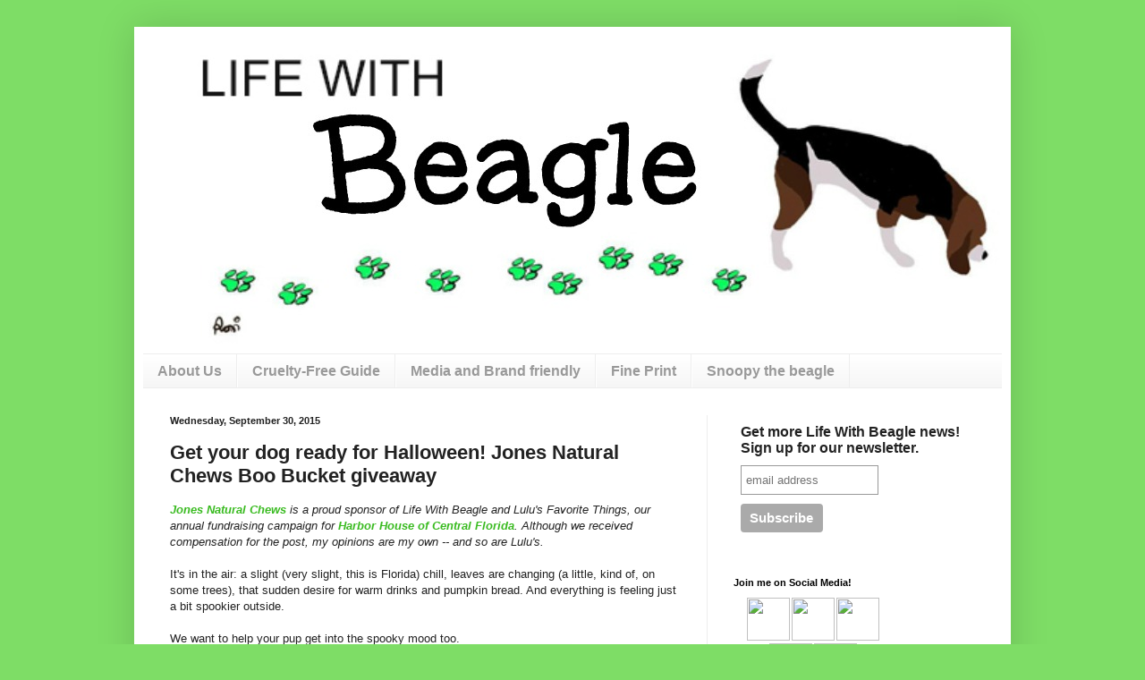

--- FILE ---
content_type: text/html; charset=UTF-8
request_url: http://www.lifewithbeagle.com/2015/09/get-your-dog-ready-for-halloween-jones.html
body_size: 27956
content:
<!DOCTYPE html>
<html class='v2' dir='ltr' xmlns='http://www.w3.org/1999/xhtml' xmlns:b='http://www.google.com/2005/gml/b' xmlns:data='http://www.google.com/2005/gml/data' xmlns:expr='http://www.google.com/2005/gml/expr'>
<head>
<link href='https://www.blogger.com/static/v1/widgets/335934321-css_bundle_v2.css' rel='stylesheet' type='text/css'/>
<meta content='8e9499df69e54250bbb82a9cbb8b1359' name='p:domain_verify'/>
<meta content='276308275785388' property='fb:pages'/>
<script async='async' data-sumo-site-id='8795540099ef0e8ff350f4aef2989d280ecb01d31b0f26e85faf19c2896428c1' src='//load.sumome.com/'></script>
<meta content='IE=EmulateIE7' http-equiv='X-UA-Compatible'/>
<meta content='width=1100' name='viewport'/>
<meta content='text/html; charset=UTF-8' http-equiv='Content-Type'/>
<meta content='blogger' name='generator'/>
<link href='http://www.lifewithbeagle.com/favicon.ico' rel='icon' type='image/x-icon'/>
<link href='http://www.lifewithbeagle.com/2015/09/get-your-dog-ready-for-halloween-jones.html' rel='canonical'/>
<link rel="alternate" type="application/atom+xml" title="Life With Beagle - Atom" href="http://www.lifewithbeagle.com/feeds/posts/default" />
<link rel="alternate" type="application/rss+xml" title="Life With Beagle - RSS" href="http://www.lifewithbeagle.com/feeds/posts/default?alt=rss" />
<link rel="service.post" type="application/atom+xml" title="Life With Beagle - Atom" href="https://www.blogger.com/feeds/7009262638280150202/posts/default" />

<link rel="alternate" type="application/atom+xml" title="Life With Beagle - Atom" href="http://www.lifewithbeagle.com/feeds/7960283169315394098/comments/default" />
<!--Can't find substitution for tag [blog.ieCssRetrofitLinks]-->
<link href='https://blogger.googleusercontent.com/img/b/R29vZ2xl/AVvXsEj2DvWOJjzt25Wp_Bh_j1cr3HdV0BOcs9asWpJRAQpn1FxkyBDgh5S0aEeIjENi6ZwQtT7HXBxUGYP4Qz8U4cyGW3MWJ6cvICk0xMFsBwen3IQCZMVPeaBNbwSBvLdhhFUzb1VqLyx0lEab/s320/jones-boo-bucket-2015-new.jpg' rel='image_src'/>
<meta content='We are giving away a Jones Natural Chews Boo Bucket! Does your dog love treats? Enter to win some now!' name='description'/>
<meta content='http://www.lifewithbeagle.com/2015/09/get-your-dog-ready-for-halloween-jones.html' property='og:url'/>
<meta content='Get your dog ready for Halloween! Jones Natural Chews Boo Bucket giveaway' property='og:title'/>
<meta content='We are giving away a Jones Natural Chews Boo Bucket! Does your dog love treats? Enter to win some now!' property='og:description'/>
<meta content='https://blogger.googleusercontent.com/img/b/R29vZ2xl/AVvXsEj2DvWOJjzt25Wp_Bh_j1cr3HdV0BOcs9asWpJRAQpn1FxkyBDgh5S0aEeIjENi6ZwQtT7HXBxUGYP4Qz8U4cyGW3MWJ6cvICk0xMFsBwen3IQCZMVPeaBNbwSBvLdhhFUzb1VqLyx0lEab/w1200-h630-p-k-no-nu/jones-boo-bucket-2015-new.jpg' property='og:image'/>
<title>
Life With Beagle: Get your dog ready for Halloween! Jones Natural Chews Boo Bucket giveaway
</title>
<meta content='We are giving away a Jones Natural Chews Boo Bucket! Does your dog love treats? Enter to win some now!' name='description'/>
<style id='page-skin-1' type='text/css'><!--
/*
-----------------------------------------------
Blogger Template Style
Name:     Simple
Designer: Josh Peterson
URL:      www.noaesthetic.com
----------------------------------------------- */
/* Variable definitions
====================
<Variable name="keycolor" description="Main Color" type="color" default="#66bbdd"/>
<Group description="Page Text" selector="body">
<Variable name="body.font" description="Font" type="font"
default="normal normal 12px Arial, Tahoma, Helvetica, FreeSans, sans-serif"/>
<Variable name="body.text.color" description="Text Color" type="color" default="#222222"/>
</Group>
<Group description="Backgrounds" selector=".body-fauxcolumns-outer">
<Variable name="body.background.color" description="Outer Background" type="color" default="#66bbdd"/>
<Variable name="content.background.color" description="Main Background" type="color" default="#ffffff"/>
<Variable name="header.background.color" description="Header Background" type="color" default="transparent"/>
</Group>
<Group description="Links" selector=".main-outer">
<Variable name="link.color" description="Link Color" type="color" default="#2288bb"/>
<Variable name="link.visited.color" description="Visited Color" type="color" default="#888888"/>
<Variable name="link.hover.color" description="Hover Color" type="color" default="#33aaff"/>
</Group>
<Group description="Blog Title" selector=".header h1">
<Variable name="header.font" description="Font" type="font"
default="normal normal 60px Arial, Tahoma, Helvetica, FreeSans, sans-serif"/>
<Variable name="header.text.color" description="Title Color" type="color" default="#3399bb" />
</Group>
<Group description="Blog Description" selector=".header .description">
<Variable name="description.text.color" description="Description Color" type="color"
default="#777777" />
</Group>
<Group description="Tabs Text" selector=".tabs-inner .widget li a">
<Variable name="tabs.font" description="Font" type="font"
default="normal normal 14px Arial, Tahoma, Helvetica, FreeSans, sans-serif"/>
<Variable name="tabs.text.color" description="Text Color" type="color" default="#999999"/>
<Variable name="tabs.selected.text.color" description="Selected Color" type="color" default="#000000"/>
</Group>
<Group description="Tabs Background" selector=".tabs-outer .PageList">
<Variable name="tabs.background.color" description="Background Color" type="color" default="#f5f5f5"/>
<Variable name="tabs.selected.background.color" description="Selected Color" type="color" default="#eeeeee"/>
</Group>
<Group description="Post Title" selector="h3.post-title, .comments h4">
<Variable name="post.title.font" description="Font" type="font"
default="normal normal 22px Arial, Tahoma, Helvetica, FreeSans, sans-serif"/>
</Group>
<Group description="Date Header" selector=".date-header">
<Variable name="date.header.color" description="Text Color" type="color"
default="#222222"/>
<Variable name="date.header.background.color" description="Background Color" type="color"
default="transparent"/>
</Group>
<Group description="Post Footer" selector=".post-footer">
<Variable name="post.footer.text.color" description="Text Color" type="color" default="#666666"/>
<Variable name="post.footer.background.color" description="Background Color" type="color"
default="#f9f9f9"/>
<Variable name="post.footer.border.color" description="Shadow Color" type="color" default="#eeeeee"/>
</Group>
<Group description="Gadgets" selector="h2">
<Variable name="widget.title.font" description="Title Font" type="font"
default="normal bold 11px Arial, Tahoma, Helvetica, FreeSans, sans-serif"/>
<Variable name="widget.title.text.color" description="Title Color" type="color" default="#000000"/>
<Variable name="widget.alternate.text.color" description="Alternate Color" type="color" default="#999999"/>
</Group>
<Group description="Images" selector=".main-inner">
<Variable name="image.background.color" description="Background Color" type="color" default="#ffffff"/>
<Variable name="image.border.color" description="Border Color" type="color" default="#eeeeee"/>
<Variable name="image.text.color" description="Caption Text Color" type="color" default="#222222"/>
</Group>
<Group description="Accents" selector=".content-inner">
<Variable name="body.rule.color" description="Separator Line Color" type="color" default="#eeeeee"/>
<Variable name="tabs.border.color" description="Tabs Border Color" type="color" default="#eeeeee"/>
</Group>
<Variable name="body.background" description="Body Background" type="background"
color="#7edd66" default="$(color) none repeat scroll top left"/>
<Variable name="body.background.override" description="Body Background Override" type="string" default=""/>
<Variable name="body.background.gradient.cap" description="Body Gradient Cap" type="url"
default="url(//www.blogblog.com/1kt/simple/gradients_light.png)"/>
<Variable name="body.background.gradient.tile" description="Body Gradient Tile" type="url"
default="url(//www.blogblog.com/1kt/simple/body_gradient_tile_light.png)"/>
<Variable name="content.background.color.selector" description="Content Background Color Selector" type="string" default=".content-inner"/>
<Variable name="content.padding" description="Content Padding" type="length" default="10px"/>
<Variable name="content.padding.horizontal" description="Content Horizontal Padding" type="length" default="10px"/>
<Variable name="content.shadow.spread" description="Content Shadow Spread" type="length" default="40px"/>
<Variable name="content.shadow.spread.webkit" description="Content Shadow Spread (WebKit)" type="length" default="5px"/>
<Variable name="content.shadow.spread.ie" description="Content Shadow Spread (IE)" type="length" default="10px"/>
<Variable name="main.border.width" description="Main Border Width" type="length" default="0"/>
<Variable name="header.background.gradient" description="Header Gradient" type="url" default="none"/>
<Variable name="header.shadow.offset.left" description="Header Shadow Offset Left" type="length" default="-1px"/>
<Variable name="header.shadow.offset.top" description="Header Shadow Offset Top" type="length" default="-1px"/>
<Variable name="header.shadow.spread" description="Header Shadow Spread" type="length" default="1px"/>
<Variable name="header.padding" description="Header Padding" type="length" default="30px"/>
<Variable name="header.border.size" description="Header Border Size" type="length" default="1px"/>
<Variable name="header.bottom.border.size" description="Header Bottom Border Size" type="length" default="1px"/>
<Variable name="header.border.horizontalsize" description="Header Horizontal Border Size" type="length" default="0"/>
<Variable name="description.text.size" description="Description Text Size" type="string" default="140%"/>
<Variable name="tabs.margin.top" description="Tabs Margin Top" type="length" default="0" />
<Variable name="tabs.margin.side" description="Tabs Side Margin" type="length" default="30px" />
<Variable name="tabs.background.gradient" description="Tabs Background Gradient" type="url"
default="url(//www.blogblog.com/1kt/simple/gradients_light.png)"/>
<Variable name="tabs.border.width" description="Tabs Border Width" type="length" default="1px"/>
<Variable name="tabs.bevel.border.width" description="Tabs Bevel Border Width" type="length" default="1px"/>
<Variable name="date.header.padding" description="Date Header Padding" type="string" default="inherit"/>
<Variable name="date.header.letterspacing" description="Date Header Letter Spacing" type="string" default="inherit"/>
<Variable name="date.header.margin" description="Date Header Margin" type="string" default="inherit"/>
<Variable name="post.margin.bottom" description="Post Bottom Margin" type="length" default="25px"/>
<Variable name="image.border.small.size" description="Image Border Small Size" type="length" default="2px"/>
<Variable name="image.border.large.size" description="Image Border Large Size" type="length" default="5px"/>
<Variable name="page.width.selector" description="Page Width Selector" type="string" default=".region-inner"/>
<Variable name="page.width" description="Page Width" type="string" default="auto"/>
<Variable name="main.section.margin" description="Main Section Margin" type="length" default="15px"/>
<Variable name="main.padding" description="Main Padding" type="length" default="15px"/>
<Variable name="main.padding.top" description="Main Padding Top" type="length" default="30px"/>
<Variable name="main.padding.bottom" description="Main Padding Bottom" type="length" default="30px"/>
<Variable name="paging.background"
color="#ffffff"
description="Background of blog paging area" type="background"
default="transparent none no-repeat scroll top center"/>
<Variable name="footer.bevel" description="Bevel border length of footer" type="length" default="0"/>
<Variable name="mobile.background.overlay" description="Mobile Background Overlay" type="string"
default="transparent none repeat scroll top left"/>
<Variable name="mobile.background.size" description="Mobile Background Size" type="string" default="auto"/>
<Variable name="mobile.button.color" description="Mobile Button Color" type="color" default="#ffffff" />
<Variable name="startSide" description="Side where text starts in blog language" type="automatic" default="left"/>
<Variable name="endSide" description="Side where text ends in blog language" type="automatic" default="right"/>
*/
/* Content
----------------------------------------------- */
body {
font: normal normal 12px Arial, Tahoma, Helvetica, FreeSans, sans-serif;
color: #222222;
background: #7edd66 none repeat scroll top left;
padding: 0 40px 40px 40px;
}
html body .region-inner {
min-width: 0;
max-width: 100%;
width: auto;
}
a:link {
text-decoration:none;
color: #3abb21;
}
a:visited {
text-decoration:none;
color: #888888;
}
a:hover {
text-decoration:underline;
color: #43ff32;
}
.body-fauxcolumn-outer .fauxcolumn-inner {
background: transparent none repeat scroll top left;
_background-image: none;
}
.body-fauxcolumn-outer .cap-top {
position: absolute;
z-index: 1;
height: 400px;
width: 100%;
background: #7edd66 none repeat scroll top left;
}
.body-fauxcolumn-outer .cap-top .cap-left {
width: 100%;
background: transparent none repeat-x scroll top left;
_background-image: none;
}
.content-outer {
-moz-box-shadow: 0 0 40px rgba(0, 0, 0, .15);
-webkit-box-shadow: 0 0 5px rgba(0, 0, 0, .15);
-goog-ms-box-shadow: 0 0 10px #333333;
box-shadow: 0 0 40px rgba(0, 0, 0, .15);
margin-bottom: 1px;
}
.content-inner {
padding: 10px 10px;
}
.content-inner {
background-color: #ffffff;
}
/* Header
----------------------------------------------- */
.header-outer {
background: transparent none repeat-x scroll 0 -400px;
_background-image: none;
}
.Header h1 {
font: normal normal 60px Arial, Tahoma, Helvetica, FreeSans, sans-serif;
color: #54bb32;
text-shadow: -1px -1px 1px rgba(0, 0, 0, .2);
}
.Header h1 a {
color: #54bb32;
}
.Header .description {
font-size: 140%;
color: #777777;
}
.header-inner .Header .titlewrapper {
padding: 22px 30px;
}
.header-inner .Header .descriptionwrapper {
padding: 0 30px;
}
/* Tabs
----------------------------------------------- */
.tabs-inner .section:first-child {
border-top: 1px solid #eeeeee;
}
.tabs-inner .section:first-child ul {
margin-top: -1px;
border-top: 1px solid #eeeeee;
border-left: 0 solid #eeeeee;
border-right: 0 solid #eeeeee;
}
.tabs-inner .widget ul {
background: #f5f5f5 url(http://www.blogblog.com/1kt/simple/gradients_light.png) repeat-x scroll 0 -800px;
_background-image: none;
border-bottom: 1px solid #eeeeee;
margin-top: 0;
margin-left: -30px;
margin-right: -30px;
}
.tabs-inner .widget li a {
display: inline-block;
padding: .6em 1em;
font: normal bold 16px Arial, Tahoma, Helvetica, FreeSans, sans-serif;
color: #999999;
border-left: 1px solid #ffffff;
border-right: 1px solid #eeeeee;
}
.tabs-inner .widget li:first-child a {
border-left: none;
}
.tabs-inner .widget li.selected a, .tabs-inner .widget li a:hover {
color: #000000;
background-color: #eeeeee;
text-decoration: none;
}
/* Columns
----------------------------------------------- */
.main-outer {
border-top: 0 solid #eeeeee;
}
.fauxcolumn-left-outer .fauxcolumn-inner {
border-right: 1px solid #eeeeee;
}
.fauxcolumn-right-outer .fauxcolumn-inner {
border-left: 1px solid #eeeeee;
}
/* Headings
----------------------------------------------- */
h2 {
margin: 0 0 1em 0;
font: normal bold 11px Arial, Tahoma, Helvetica, FreeSans, sans-serif;
color: #000000;
}
/* Widgets
----------------------------------------------- */
.widget .zippy {
color: #999999;
text-shadow: 2px 2px 1px rgba(0, 0, 0, .1);
}
.widget .popular-posts ul {
list-style: none;
}
/* Posts
----------------------------------------------- */
.date-header span {
background-color: transparent;
color: #222222;
padding: inherit;
letter-spacing: inherit;
margin: inherit;
}
.main-inner {
padding-top: 30px;
padding-bottom: 30px;
}
.main-inner .column-center-inner {
padding: 0 15px;
}
.main-inner .column-center-inner .section {
margin: 0 15px;
}
.post {
margin: 0 0 25px 0;
}
h3.post-title, .comments h4 {
font: normal bold 22px Arial, Tahoma, Helvetica, FreeSans, sans-serif;
margin: .75em 0 0;
}
.post-body {
font-size: 110%;
line-height: 1.4;
position: relative;
}
.post-body img, .post-body .tr-caption-container, .Profile img, .Image img,
.BlogList .item-thumbnail img {
padding: 2px;
background: #ffffff;
border: 1px solid #eeeeee;
-moz-box-shadow: 1px 1px 5px rgba(0, 0, 0, .1);
-webkit-box-shadow: 1px 1px 5px rgba(0, 0, 0, .1);
box-shadow: 1px 1px 5px rgba(0, 0, 0, .1);
}
.post-body img, .post-body .tr-caption-container {
padding: 5px;
}
.post-body .tr-caption-container {
color: #222222;
}
.post-body .tr-caption-container img {
padding: 0;
background: transparent;
border: none;
-moz-box-shadow: 0 0 0 rgba(0, 0, 0, .1);
-webkit-box-shadow: 0 0 0 rgba(0, 0, 0, .1);
box-shadow: 0 0 0 rgba(0, 0, 0, .1);
}
.post-header {
margin: 0 0 1.5em;
line-height: 1.6;
font-size: 90%;
}
.post-footer {
margin: 20px -2px 0;
padding: 5px 10px;
color: #666666;
background-color: #f9f9f9;
border-bottom: 1px solid #eeeeee;
line-height: 1.6;
font-size: 90%;
}
#comments .comment-author {
padding-top: 1.5em;
border-top: 1px solid #eeeeee;
background-position: 0 1.5em;
}
#comments .comment-author:first-child {
padding-top: 0;
border-top: none;
}
.avatar-image-container {
margin: .2em 0 0;
}
#comments .avatar-image-container img {
border: 1px solid #eeeeee;
}
/* Comments
----------------------------------------------- */
.comments .comments-content .icon.blog-author {
background-repeat: no-repeat;
background-image: url([data-uri]);
}
.comments .comments-content .loadmore a {
border-top: 1px solid #999999;
border-bottom: 1px solid #999999;
}
.comments .comment-thread.inline-thread {
background-color: #f9f9f9;
}
.comments .continue {
border-top: 2px solid #999999;
}
/* Accents
---------------------------------------------- */
.section-columns td.columns-cell {
border-left: 1px solid #eeeeee;
}
.blog-pager {
background: transparent none no-repeat scroll top center;
}
.blog-pager-older-link, .home-link,
.blog-pager-newer-link {
background-color: #ffffff;
padding: 5px;
}
.footer-outer {
border-top: 0 dashed #bbbbbb;
}
/* Mobile
----------------------------------------------- */
body.mobile  {
background-size: auto;
}
.mobile .body-fauxcolumn-outer {
background: transparent none repeat scroll top left;
}
.mobile .body-fauxcolumn-outer .cap-top {
background-size: 100% auto;
}
.mobile .content-outer {
-webkit-box-shadow: 0 0 3px rgba(0, 0, 0, .15);
box-shadow: 0 0 3px rgba(0, 0, 0, .15);
}
body.mobile .AdSense {
margin: 0 -40px;
}
.mobile .tabs-inner .widget ul {
margin-left: 0;
margin-right: 0;
}
.mobile .post {
margin: 0;
}
.mobile .main-inner .column-center-inner .section {
margin: 0;
}
.mobile .date-header span {
padding: 0.1em 10px;
margin: 0 -10px;
}
.mobile h3.post-title {
margin: 0;
}
.mobile .blog-pager {
background: transparent none no-repeat scroll top center;
}
.mobile .footer-outer {
border-top: none;
}
.mobile .main-inner, .mobile .footer-inner {
background-color: #ffffff;
}
.mobile-index-contents {
color: #222222;
}
.mobile-link-button {
background-color: #3abb21;
}
.mobile-link-button a:link, .mobile-link-button a:visited {
color: #ffffff;
}
.mobile .tabs-inner .section:first-child {
border-top: none;
}
.mobile .tabs-inner .PageList .widget-content {
background-color: #eeeeee;
color: #000000;
border-top: 1px solid #eeeeee;
border-bottom: 1px solid #eeeeee;
}
.mobile .tabs-inner .PageList .widget-content .pagelist-arrow {
border-left: 1px solid #eeeeee;
}

--></style>
<style id='template-skin-1' type='text/css'><!--
body {
min-width: 980px;
}
.content-outer, .content-fauxcolumn-outer, .region-inner {
min-width: 980px;
max-width: 980px;
_width: 980px;
}
.main-inner .columns {
padding-left: 0;
padding-right: 330px;
}
.main-inner .fauxcolumn-center-outer {
left: 0;
right: 330px;
/* IE6 does not respect left and right together */
_width: expression(this.parentNode.offsetWidth -
parseInt("0") -
parseInt("330px") + 'px');
}
.main-inner .fauxcolumn-left-outer {
width: 0;
}
.main-inner .fauxcolumn-right-outer {
width: 330px;
}
.main-inner .column-left-outer {
width: 0;
right: 100%;
margin-left: -0;
}
.main-inner .column-right-outer {
width: 330px;
margin-right: -330px;
}
#layout {
min-width: 0;
}
#layout .content-outer {
min-width: 0;
width: 800px;
}
#layout .region-inner {
min-width: 0;
width: auto;
}
--></style>
<script type='text/javascript'>
      var _gaq = _gaq || [];
      _gaq.push(['_setAccount','UA-34843546-1']);
                 _gaq.push(['_trackPageview']);
                 (function() {
                 var ga = document.createElement('script'); ga.type = 'text/javascript'; ga.async = true;
                 ga.src = ('https:' == document.location.protocol ? 'https://ssl' : 'http://www') + '.google-analytics.com/ga.js';
                 var s = document.getElementsByTagName('script')[0]; s.parentNode.insertBefore(ga, s);
                 })();
    </script>
<!--BEGIN BlogPaws PBN - DFP SETUP code-->
<script type='text/javascript'>
   //<![CDATA[  
(function() {
var useSSL = 'https:' == document.location.protocol;
var src = (useSSL ? 'https:' : 'http:') +
'//www.googletagservices.com/tag/js/gpt.js';
document.write('<scr' + 'ipt src="' + src + '"></scr' + 'ipt>');
})();
  //]]>
</script>
<script type='text/javascript'>
googletag.defineSlot('/5945391/Pet360/Network/Blogs/LifeWithBeagle/160x600', [160, 600], 'Pet360/Network/Blogs/LifeWithBeagle/160x600').addService(googletag.pubads());
googletag.defineSlot('/5945391/Pet360/Network/Blogs/LifeWithBeagle/300x250_Down', [300, 250], 'Pet360/Network/Blogs/LifeWithBeagle/300x250_Down').addService(googletag.pubads());
googletag.defineSlot('/5945391/Pet360/Network/Blogs/LifeWithBeagle/300x250_Top', [300, 250], 'Pet360/Network/Blogs/LifeWithBeagle/300x250_Top').addService(googletag.pubads());
googletag.defineSlot('/5945391/Pet360/Network/Blogs/LifeWithBeagle/728x90_Down', [728, 90], 'Pet360/Network/Blogs/LifeWithBeagle/728x90_Down').addService(googletag.pubads());
googletag.defineSlot('/5945391/Pet360/Network/Blogs/LifeWithBeagle/728x90_Top', [728, 90], 'Pet360/Network/Blogs/LifeWithBeagle/728x90_Top').addService(googletag.pubads());
googletag.defineSlot('/5945391/Pet360/Network/Blogs/LifeWithBeagle/180x150', [180, 150], 'Pet360/Network/Blogs/LifeWithBeagle/180x150').addService(googletag.pubads());
googletag.pubads().enableSyncRendering();
googletag.pubads().enableSingleRequest();
googletag.enableServices();
</script>
<!-- END BlogPaws PBN - DFP SETUP code -->
<!--Related Posts with thumbnails Scripts and Styles Start-->
<!-- remove -->
<style type='text/css'>
#related-posts{float:left;width:auto;}
#related-posts a{border-right: 1px dotted #eaeaea;}
#related-posts a:hover{background: #f2f2f2;}
#related-posts h2{margin-top: 10px;background:none;font:18px Oswald;padding:3px;color:#999999; text-transform:uppercase;}
#related-posts .related_img {margin:5px;border:4px solid #f2f2f2;width:100px;height:100px;transition:all 300ms ease-in-out;-webkit-transition:all 300ms ease-in-out;-moz-transition:all 300ms ease-in-out;-o-transition:all 300ms ease-in-out;-ms-transition:all 300ms ease-in-out;}
#related-title {color:#222;text-align:center;padding: 0 10px;font-size:14px Oswald; line-height:16px;text-shadow:0 2px 2px #fff;height:28px;width:100px;}
#related-posts .related_img:hover{border:4px solid #E8E8E8;opacity:.7;filter:alpha(opacity=70);-moz-opacity:.7;-khtml-opacity:.7}</style>
<script src='http://makingdifferent.github.io/blogger-widgets/related_posts_widget.js' type='text/javascript'></script>
<!-- remove -->
<!--Related Posts with thumbnails Scripts and Styles End-->
<script data-cfasync='false' type='text/javascript'>
(function(a,h,a_,l,o,g,y){ /* 861710e
 at 2015-07-07 20:28:40 +0000 */
window[a_]={c:o,b:g,u:l};var s=a.createElement(h);s.src=l,e=a.getElementsByTagName(h)[0];e.parentNode.insertBefore(s,e);
})(document,'script','_ahalogy','//w.ahalogy.com/',{client:"44362581722-lifewithbeagle"});
</script>
<!-- twitter cards -->
<meta content='summary' name='twitter:card'/>
<meta content='@AUTHOR_TWITTER_HANDLE' name='twitter:site'/>
<meta content='@WEBSITE_TWITTER_HANDLE' name='twitter:creator'/>
<meta content='http://www.lifewithbeagle.com/2015/09/get-your-dog-ready-for-halloween-jones.html' name='twitter:url'/>
<meta content='Get your dog ready for Halloween! Jones Natural Chews Boo Bucket giveaway' name='twitter:title'/>
<meta content='We are giving away a Jones Natural Chews Boo Bucket! Does your dog love treats? Enter to win some now!' name='twitter:description'/>
<meta content='https://blogger.googleusercontent.com/img/b/R29vZ2xl/AVvXsEj2DvWOJjzt25Wp_Bh_j1cr3HdV0BOcs9asWpJRAQpn1FxkyBDgh5S0aEeIjENi6ZwQtT7HXBxUGYP4Qz8U4cyGW3MWJ6cvICk0xMFsBwen3IQCZMVPeaBNbwSBvLdhhFUzb1VqLyx0lEab/s72-c/jones-boo-bucket-2015-new.jpg' name='twitter:image'/>
<meta content='Life With Beagle' name='twitter:title'/>
<link href='https://www.blogger.com/dyn-css/authorization.css?targetBlogID=7009262638280150202&amp;zx=e618c9b2-06a9-4b2d-92da-1e8caa6bd6c6' media='none' onload='if(media!=&#39;all&#39;)media=&#39;all&#39;' rel='stylesheet'/><noscript><link href='https://www.blogger.com/dyn-css/authorization.css?targetBlogID=7009262638280150202&amp;zx=e618c9b2-06a9-4b2d-92da-1e8caa6bd6c6' rel='stylesheet'/></noscript>
<meta name='google-adsense-platform-account' content='ca-host-pub-1556223355139109'/>
<meta name='google-adsense-platform-domain' content='blogspot.com'/>

<!-- data-ad-client=ca-pub-9548289768774387 -->

</head>
<body class='loading'>
<div class='navbar no-items section' id='navbar'>
</div>
<div class='body-fauxcolumns'>
<div class='fauxcolumn-outer body-fauxcolumn-outer'>
<div class='cap-top'>
<div class='cap-left'></div>
<div class='cap-right'></div>
</div>
<div class='fauxborder-left'>
<div class='fauxborder-right'></div>
<div class='fauxcolumn-inner'>
</div>
</div>
<div class='cap-bottom'>
<div class='cap-left'></div>
<div class='cap-right'></div>
</div>
</div>
</div>
<div class='content'>
<div class='content-fauxcolumns'>
<div class='fauxcolumn-outer content-fauxcolumn-outer'>
<div class='cap-top'>
<div class='cap-left'></div>
<div class='cap-right'></div>
</div>
<div class='fauxborder-left'>
<div class='fauxborder-right'></div>
<div class='fauxcolumn-inner'>
</div>
</div>
<div class='cap-bottom'>
<div class='cap-left'></div>
<div class='cap-right'></div>
</div>
</div>
</div>
<div class='content-outer'>
<div class='content-cap-top cap-top'>
<div class='cap-left'></div>
<div class='cap-right'></div>
</div>
<div class='fauxborder-left content-fauxborder-left'>
<div class='fauxborder-right content-fauxborder-right'></div>
<div class='content-inner'>
<header>
<div class='header-outer'>
<div class='header-cap-top cap-top'>
<div class='cap-left'></div>
<div class='cap-right'></div>
</div>
<div class='fauxborder-left header-fauxborder-left'>
<div class='fauxborder-right header-fauxborder-right'></div>
<div class='region-inner header-inner'>
<div class='header section' id='header'><div class='widget Header' data-version='1' id='Header1'>
<div id='header-inner'>
<a href='http://www.lifewithbeagle.com/' style='display: block'>
<img alt='Life With Beagle' height='355px; ' id='Header1_headerimg' src='https://blogger.googleusercontent.com/img/b/R29vZ2xl/AVvXsEgZ_JCxYbZzNZQTCaLc8Hus1xiyn9BTZYbjMgBP5ERF73C0i0ohyphenhyphenFQIGaNcXS1dLrV3XYGeOFyQqMtUlAilP0VpxUR_eL8tbjnqkvQ6Mtc1DWkcu1RLQwZFU8tRok3YF_H6JtSP_EEbm1pt/s1600/life-with-beagle-masthead-2018.jpg' style='display: block' width='1041px; '/>
</a>
</div>
</div></div>
</div>
</div>
<div class='header-cap-bottom cap-bottom'>
<div class='cap-left'></div>
<div class='cap-right'></div>
</div>
</div>
</header>
<div class='tabs-outer'>
<div class='tabs-cap-top cap-top'>
<div class='cap-left'></div>
<div class='cap-right'></div>
</div>
<div class='fauxborder-left tabs-fauxborder-left'>
<div class='fauxborder-right tabs-fauxborder-right'></div>
<div class='region-inner tabs-inner'>
<div class='tabs section' id='crosscol'><div class='widget PageList' data-version='1' id='PageList1'>
<h2>
Pages
</h2>
<div class='widget-content'>
<ul>
<li>
<a href='http://www.lifewithbeagle.com/p/about-us.html'>
About Us
</a>
</li>
<li>
<a href='http://www.lifewithbeagle.com/p/life-with-beagles-cruelty-free-challenge.html'>
Cruelty-Free Guide
</a>
</li>
<li>
<a href='http://www.lifewithbeagle.com/p/blog-page.html'>
Media and Brand friendly
</a>
</li>
<li>
<a href='http://www.lifewithbeagle.com/p/fine-print.html'>
Fine Print
</a>
</li>
<li>
<a href='http://www.lifewithbeagle.com/search/label/snoopy'>
Snoopy the beagle
</a>
</li>
</ul>
<div class='clear'></div>
</div>
</div></div>
<div class='tabs no-items section' id='crosscol-overflow'></div>
</div>
</div>
<div class='tabs-cap-bottom cap-bottom'>
<div class='cap-left'></div>
<div class='cap-right'></div>
</div>
</div>
<div class='main-outer'>
<div class='main-cap-top cap-top'>
<div class='cap-left'></div>
<div class='cap-right'></div>
</div>
<div class='fauxborder-left main-fauxborder-left'>
<div class='fauxborder-right main-fauxborder-right'></div>
<div class='region-inner main-inner'>
<div class='columns fauxcolumns'>
<div class='fauxcolumn-outer fauxcolumn-center-outer'>
<div class='cap-top'>
<div class='cap-left'></div>
<div class='cap-right'></div>
</div>
<div class='fauxborder-left'>
<div class='fauxborder-right'></div>
<div class='fauxcolumn-inner'>
</div>
</div>
<div class='cap-bottom'>
<div class='cap-left'></div>
<div class='cap-right'></div>
</div>
</div>
<div class='fauxcolumn-outer fauxcolumn-left-outer'>
<div class='cap-top'>
<div class='cap-left'></div>
<div class='cap-right'></div>
</div>
<div class='fauxborder-left'>
<div class='fauxborder-right'></div>
<div class='fauxcolumn-inner'>
</div>
</div>
<div class='cap-bottom'>
<div class='cap-left'></div>
<div class='cap-right'></div>
</div>
</div>
<div class='fauxcolumn-outer fauxcolumn-right-outer'>
<div class='cap-top'>
<div class='cap-left'></div>
<div class='cap-right'></div>
</div>
<div class='fauxborder-left'>
<div class='fauxborder-right'></div>
<div class='fauxcolumn-inner'>
</div>
</div>
<div class='cap-bottom'>
<div class='cap-left'></div>
<div class='cap-right'></div>
</div>
</div>
<!-- corrects IE6 width calculation -->
<div class='columns-inner'>
<div class='column-center-outer'>
<div class='column-center-inner'>
<div class='main section' id='main'><div class='widget Blog' data-version='1' id='Blog1'>
<div class='blog-posts hfeed'>
<!--Can't find substitution for tag [defaultAdStart]-->

                                        <div class="date-outer">
                                      
<h2 class='date-header'>
<span>
Wednesday, September 30, 2015
</span>
</h2>

                                        <div class="date-posts">
                                      
<div class='post-outer'>
<div class='post hentry'>
<a name='7960283169315394098'></a>
<h3 class='post-title entry-title'>
Get your dog ready for Halloween! Jones Natural Chews Boo Bucket giveaway
</h3>
<div class='post-header'>
<div class='post-header-line-1'></div>
</div>
<div class='post-body entry-content' id='post-body-7960283169315394098'>
<i><a href="http://www.jonesnaturalchews.com/index.html" rel="nofollow" target="_blank"><b>Jones Natural Chews</b></a> is a proud sponsor of Life With Beagle and Lulu's Favorite Things, our annual fundraising campaign for <a href="http://www.harborhousefl.com/pawsforpeace/" target="_blank"><b>Harbor House of Central Florida</b></a>. Although we received compensation for the post, my opinions are my own -- and so are Lulu's.&nbsp;</i><br />
<br />
It's in the air: a slight (very slight, this is Florida) chill, leaves are changing (a little, kind of, on some trees), that sudden desire for warm drinks and pumpkin bread. And everything is feeling just a bit spookier outside.<br />
<br />
We want to help your pup get into the spooky mood too.<br />
<div class="separator" style="clear: both; text-align: center;">
<a href="https://blogger.googleusercontent.com/img/b/R29vZ2xl/AVvXsEj2DvWOJjzt25Wp_Bh_j1cr3HdV0BOcs9asWpJRAQpn1FxkyBDgh5S0aEeIjENi6ZwQtT7HXBxUGYP4Qz8U4cyGW3MWJ6cvICk0xMFsBwen3IQCZMVPeaBNbwSBvLdhhFUzb1VqLyx0lEab/s1600/jones-boo-bucket-2015-new.jpg" imageanchor="1" style="margin-left: 1em; margin-right: 1em;"><img border="0" height="320" src="https://blogger.googleusercontent.com/img/b/R29vZ2xl/AVvXsEj2DvWOJjzt25Wp_Bh_j1cr3HdV0BOcs9asWpJRAQpn1FxkyBDgh5S0aEeIjENi6ZwQtT7HXBxUGYP4Qz8U4cyGW3MWJ6cvICk0xMFsBwen3IQCZMVPeaBNbwSBvLdhhFUzb1VqLyx0lEab/s320/jones-boo-bucket-2015-new.jpg" width="320" /></a></div>
<br />
<div class="separator" style="clear: both; text-align: center;">
</div>
<a name="more"></a>We love <a href="http://www.jonesnaturalchews.com/" rel="nofollow" target="_blank">Jones Natural Chews</a>! They're all natural, made in the USA, safe treats for your dog to eat.<br />
<br />
<a href="http://www.jonesnaturalchews.com/OtherProduct.html#" target="_blank">The Boo Bucket</a> is a great, Halloween-themed variety pack for your dogs.<br />
<br />
The bucket has nine items in it and is reuseable: a Windee, 2 Lambly Links, 2 Woofers, a beef Knee Cap, a beef hoof, an "other pig ear" (a piece of pig chin) and a bacon roll. They're all full size pieces too.<br />
<br />
<div class="separator" style="clear: both; text-align: center;">
<a href="https://blogger.googleusercontent.com/img/b/R29vZ2xl/AVvXsEj1uy_OEh8UzgwEph_i0Sd2w5O8EM-WVykd2j8fA9JbuX8xgxgIvk8Qlt8eKLF_qlEVoTincLKnvjnw50rRYmgt_541NUEPGcgQgrXYDgL9arrk3jpQq8o-UUv1rjZKodPclfZUhiMKB3n6/s1600/IMG_0054%255B1%255D.JPG" imageanchor="1" style="margin-left: 1em; margin-right: 1em;"><img border="0" height="300" src="https://blogger.googleusercontent.com/img/b/R29vZ2xl/AVvXsEj1uy_OEh8UzgwEph_i0Sd2w5O8EM-WVykd2j8fA9JbuX8xgxgIvk8Qlt8eKLF_qlEVoTincLKnvjnw50rRYmgt_541NUEPGcgQgrXYDgL9arrk3jpQq8o-UUv1rjZKodPclfZUhiMKB3n6/s400/IMG_0054%255B1%255D.JPG" width="400" /></a></div>
<br />
<b>WHAT MAKES JONES GREAT</b><br />
<br />
Jones Natural Chews is a family-owned company out of Illinois. They take animal parts that dogs love to chew on, but humans probably won't eat, and they render them naturally as dog treats. They also bake their bones so they are ok for dogs to eat! And some of these treats are more than treats, they can be good for dogs.<br />
<br />
For instance, the Windee (beef trachea), is a natural source of glucosamine and chondroitin, which is great for dogs who need help keeping their joints healthy.<br />
<br />
Knee caps, meanwhile, are great for medium size dogs who are serious chewers. They don't splinter or break up. They get smaller upon gnawing. And they are good for natural teeth cleaning.<br />
<br />
Others are just great treats to give dogs once in a while that last longer than a regular cookie -- like the hoof, which can last for weeks if allowed.<br />
<div class="separator" style="clear: both; text-align: center;">
<a href="https://blogger.googleusercontent.com/img/b/R29vZ2xl/AVvXsEjKovwu3Q-gLihBgEFm0a_8T30A72iK8NpwTpKcIaWtv5njNiiZ-axoRCOZ_4NAboXgP1WcP0uOjHYa5JHoGVaj-gfSsjnnR1L8nD07oSiHBzIKEdOp4ogA5O3LR7g_nJHq-yr6KQa1NceY/s1600/IMG_0050%255B1%255D.JPG" imageanchor="1" style="margin-left: 1em; margin-right: 1em;"><img border="0" height="300" src="https://blogger.googleusercontent.com/img/b/R29vZ2xl/AVvXsEjKovwu3Q-gLihBgEFm0a_8T30A72iK8NpwTpKcIaWtv5njNiiZ-axoRCOZ_4NAboXgP1WcP0uOjHYa5JHoGVaj-gfSsjnnR1L8nD07oSiHBzIKEdOp4ogA5O3LR7g_nJHq-yr6KQa1NceY/s400/IMG_0050%255B1%255D.JPG" width="400" /></a></div>
<br />
There isn't a treat Lulu doesn't love, but she absolutely LOVES Jones chews. Jasmine does too. <br />
<br />
You can find Jones Natural Chews online, or at boutique stores all over the country. <a href="http://www.jonesnaturalchews.com/4.php" rel="nofollow" target="_blank">Jones has a store locator on its website.</a> Check it out!<br />
<br />
And you can get a Boo Bucket if you enter our flash giveaway right now!<br />
<br />
The giveaway lasts until October 15. We are giving away 1 Boo Bucket. Just enter using the Rafflecopter and following the instructions. Only US entries, unfortunately, sorry. Good luck!<br />
<a class="rcptr" data-raflid="54f2928f19" data-template="" data-theme="classic" href="http://www.rafflecopter.com/rafl/display/54f2928f19/" id="rcwidget_kkuy00tf" rel="nofollow">a Rafflecopter giveaway</a>
<script src="//widget-prime.rafflecopter.com/launch.js"></script>
<div style='clear: both;'></div>
</div>
<div id='related-posts'>
<script src='/feeds/posts/default/-/giveaway?alt=json-in-script&callback=related_results_labels_thumbs&max-results=5' type='text/javascript'></script>
<script src='/feeds/posts/default/-/halloween?alt=json-in-script&callback=related_results_labels_thumbs&max-results=5' type='text/javascript'></script>
<script src='/feeds/posts/default/-/jones natural chews?alt=json-in-script&callback=related_results_labels_thumbs&max-results=5' type='text/javascript'></script>
<script src='/feeds/posts/default/-/review?alt=json-in-script&callback=related_results_labels_thumbs&max-results=5' type='text/javascript'></script>
<script type='text/javascript'>
var currentposturl="http://www.lifewithbeagle.com/2015/09/get-your-dog-ready-for-halloween-jones.html";
var maxresults=4;
var relatedpoststitle="<b>Related Posts:</b>";
removeRelatedDuplicates_thumbs();
printRelatedLabels_thumbs();
</script>
</div><div class='clear'></div>
<div class='post-footer'>
<div class='post-footer-line post-footer-line-1'>
<span class='post-author vcard'>
Posted by
<span class='fn'>
<a href='https://www.blogger.com/profile/13951191178911920247' rel='author' title='author profile'>
lifewithbeagle
</a>
</span>
</span>
<span class='post-timestamp'>
at
<a class='timestamp-link' href='http://www.lifewithbeagle.com/2015/09/get-your-dog-ready-for-halloween-jones.html' rel='bookmark' title='permanent link'>
<abbr class='published' title='2015-09-30T13:03:00-04:00'>
1:03&#8239;PM
</abbr>
</a>
</span>
<span class='post-comment-link'>
</span>
<span class='post-icons'>
<span class='item-action'>
<a href='https://www.blogger.com/email-post/7009262638280150202/7960283169315394098' title='Email Post'>
<img alt='' class='icon-action' height='13' src='http://img1.blogblog.com/img/icon18_email.gif' width='18'/>
</a>
</span>
<span class='item-control blog-admin pid-1261532809'>
<a href='https://www.blogger.com/post-edit.g?blogID=7009262638280150202&postID=7960283169315394098&from=pencil' title='Edit Post'>
<img alt='' class='icon-action' height='18' src='http://img2.blogblog.com/img/icon18_edit_allbkg.gif' width='18'/>
</a>
</span>
</span>
<div class='post-share-buttons goog-inline-block'>
<a class='goog-inline-block share-button sb-email' href='https://www.blogger.com/share-post.g?blogID=7009262638280150202&postID=7960283169315394098&target=email' target='_blank' title='Email This'>
<span class='share-button-link-text'>
Email This
</span>
</a>
<a class='goog-inline-block share-button sb-blog' href='https://www.blogger.com/share-post.g?blogID=7009262638280150202&postID=7960283169315394098&target=blog' onclick='window.open(this.href, "_blank", "height=270,width=475"); return false;' target='_blank' title='BlogThis!'>
<span class='share-button-link-text'>
BlogThis!
</span>
</a>
<a class='goog-inline-block share-button sb-twitter' href='https://www.blogger.com/share-post.g?blogID=7009262638280150202&postID=7960283169315394098&target=twitter' target='_blank' title='Share to X'>
<span class='share-button-link-text'>
Share to X
</span>
</a>
<a class='goog-inline-block share-button sb-facebook' href='https://www.blogger.com/share-post.g?blogID=7009262638280150202&postID=7960283169315394098&target=facebook' onclick='window.open(this.href, "_blank", "height=430,width=640"); return false;' target='_blank' title='Share to Facebook'>
<span class='share-button-link-text'>
Share to Facebook
</span>
</a>
</div>
</div>
<div class='post-footer-line post-footer-line-2'></div>
<div class='post-footer-line post-footer-line-3'>
<span class='post-location'>
</span>
</div>
</div>
</div>
<div class='comments' id='comments'>
<a name='comments'></a>
<h4>
12 comments
                                    :
                                  </h4>
<div class='comments-content'>
<script async='async' src='' type='text/javascript'></script>
<script type='text/javascript'>
                                  (function() {
                                    var items = null;
                                    var msgs = null;
                                    var config = {};
                                    // <![CDATA[
                                    var cursor = null;
                                    if (items && items.length > 0) {
                                      cursor = parseInt(items[items.length - 1].timestamp) + 1;
                                    }
                                    var bodyFromEntry = function(entry) {
                                      if (entry.gd$extendedProperty) {
                                        for (var k in entry.gd$extendedProperty) {
                                          if (entry.gd$extendedProperty[k].name == 'blogger.contentRemoved') {
                                            return '<span class="deleted-comment">' + entry.content.$t + '</span>';
                                          }
                                        }
                                      }
                                      return entry.content.$t;
                                    }
                                    var parse = function(data) {
                                      cursor = null;
                                      var comments = [];
                                      if (data && data.feed && data.feed.entry) {
                                        for (var i = 0, entry; entry = data.feed.entry[i]; i++) {
                                          var comment = {};
                                          // comment ID, parsed out of the original id format
                                          var id = /blog-(\d+).post-(\d+)/.exec(entry.id.$t);
                                          comment.id = id ? id[2] : null;
                                          comment.body = bodyFromEntry(entry);
                                          comment.timestamp = Date.parse(entry.published.$t) + '';
                                          if (entry.author && entry.author.constructor === Array) {
                                            var auth = entry.author[0];
                                            if (auth) {
                                              comment.author = {
                                                name: (auth.name ? auth.name.$t : undefined),
                                                profileUrl: (auth.uri ? auth.uri.$t : undefined),
                                                avatarUrl: (auth.gd$image ? auth.gd$image.src : undefined)
                                              };
                                            }
                                          }
                                          if (entry.link) {
                                            if (entry.link[2]) {
                                              comment.link = comment.permalink = entry.link[2].href;
                                            }
                                            if (entry.link[3]) {
                                              var pid = /.*comments\/default\/(\d+)\?.*/.exec(entry.link[3].href);
                                              if (pid && pid[1]) {
                                                comment.parentId = pid[1];
                                              }
                                            }
                                          }
                                          comment.deleteclass = 'item-control blog-admin';
                                          if (entry.gd$extendedProperty) {
                                            for (var k in entry.gd$extendedProperty) {
                                              if (entry.gd$extendedProperty[k].name == 'blogger.itemClass') {
                                                comment.deleteclass += ' ' + entry.gd$extendedProperty[k].value;
                                              } else if (entry.gd$extendedProperty[k].name == 'blogger.displayTime') {
                                                comment.displayTime = entry.gd$extendedProperty[k].value;
                                              }
                                            }
                                          }
                                          comments.push(comment);
                                        }
                                      }
                                      return comments;
                                    };
                                    var paginator = function(callback) {
                                      if (hasMore()) {
                                        var url = config.feed + '?alt=json&v=2&orderby=published&reverse=false&max-results=50';
                                        if (cursor) {
                                          url += '&published-min=' + new Date(cursor).toISOString();
                                        }
                                        window.bloggercomments = function(data) {
                                          var parsed = parse(data);
                                          cursor = parsed.length < 50 ? null
                                          : parseInt(parsed[parsed.length - 1].timestamp) + 1
                                          callback(parsed);
                                          window.bloggercomments = null;
                                        }
                                        url += '&callback=bloggercomments';
                                        var script = document.createElement('script');
                                        script.type = 'text/javascript';
                                        script.src = url;
                                        document.getElementsByTagName('head')[0].appendChild(script);
                                      }
                                    };
                                    var hasMore = function() {
                                      return !!cursor;
                                    };
                                    var getMeta = function(key, comment) {
                                      if ('iswriter' == key) {
                                        var matches = !!comment.author
                                        && comment.author.name == config.authorName
                                        && comment.author.profileUrl == config.authorUrl;
                                        return matches ? 'true' : '';
                                      } else if ('deletelink' == key) {
                                        return config.baseUri + '/delete-comment.g?blogID='
                                        + config.blogId + '&postID=' + comment.id;
                                      } else if ('deleteclass' == key) {
                                        return comment.deleteclass;
                                      }
                                      return '';
                                    };
                                    var replybox = null;
                                    var replyUrlParts = null;
                                    var replyParent = undefined;
                                    var onReply = function(commentId, domId) {
                                      if (replybox == null) {
                                        // lazily cache replybox, and adjust to suit this style:
                                        replybox = document.getElementById('comment-editor');
                                        if (replybox != null) {
                                          replybox.height = '250px';
                                          replybox.style.display = 'block';
                                          replyUrlParts = replybox.src.split('#');
                                        }
                                      }
                                      if (replybox && (commentId !== replyParent)) {
                                        document.getElementById(domId).insertBefore(replybox, null);
                                        replybox.src = replyUrlParts[0]
                                        + (commentId ? '&parentID=' + commentId : '')
                                        + '#' + replyUrlParts[1];
                                        replyParent = commentId;
                                      }
                                    };
                                    var hash = (window.location.hash || '#').substring(1);
                                    var startThread, targetComment;
                                    if (/^comment-form_/.test(hash)) {
                                      startThread = hash.substring('comment-form_'.length);
                                    } else if (/^c[0-9]+$/.test(hash)) {
                                      targetComment = hash.substring(1);
                                    }
                                    // Configure commenting API:
                                    var configJso = {
                                      'maxDepth': config.maxThreadDepth
                                    };
                                    var provider = {
                                      'id': config.postId,
                                      'data': items,
                                      'loadNext': paginator,
                                      'hasMore': hasMore,
                                      'getMeta': getMeta,
                                      'onReply': onReply,
                                      'rendered': true,
                                      'initComment': targetComment,
                                      'initReplyThread': startThread,
                                      'config': configJso,
                                      'messages': msgs
                                    };
                                    var render = function() {
                                      if (window.goog && window.goog.comments) {
                                        var holder = document.getElementById('comment-holder');
                                        window.goog.comments.render(holder, provider);
                                      }
                                    };
                                    // render now, or queue to render when library loads:
                                    if (window.goog && window.goog.comments) {
                                      render();
                                    } else {
                                      window.goog = window.goog || {};
                                      window.goog.comments = window.goog.comments || {};
                                      window.goog.comments.loadQueue = window.goog.comments.loadQueue || [];
                                      window.goog.comments.loadQueue.push(render);
                                    }
                                  })();
                                  // ]]>
                                </script>
<div id='comment-holder'>
<div class="comment-thread toplevel-thread"><ol id="top-ra"><li class="comment" id="c9153524808713280317"><div class="avatar-image-container"><img src="//www.blogger.com/img/blogger_logo_round_35.png" alt=""/></div><div class="comment-block"><div class="comment-header"><cite class="user"><a href="https://www.blogger.com/profile/02496072464689012191" rel="nofollow">Kristen</a></cite><span class="icon user "></span><span class="datetime secondary-text"><a rel="nofollow" href="http://www.lifewithbeagle.com/2015/09/get-your-dog-ready-for-halloween-jones.html?showComment=1443643793896#c9153524808713280317">September 30, 2015 at 4:09&#8239;PM</a></span></div><p class="comment-content">They&#39;ll be hanging out in the back room away from the front door so as not to scare the kids!</p><span class="comment-actions secondary-text"><a class="comment-reply" target="_self" data-comment-id="9153524808713280317">Reply</a><span class="item-control blog-admin blog-admin pid-777129110"><a target="_self" href="https://www.blogger.com/comment/delete/7009262638280150202/9153524808713280317">Delete</a></span></span></div><div class="comment-replies"><div id="c9153524808713280317-rt" class="comment-thread inline-thread hidden"><span class="thread-toggle thread-expanded"><span class="thread-arrow"></span><span class="thread-count"><a target="_self">Replies</a></span></span><ol id="c9153524808713280317-ra" class="thread-chrome thread-expanded"><div></div><div id="c9153524808713280317-continue" class="continue"><a class="comment-reply" target="_self" data-comment-id="9153524808713280317">Reply</a></div></ol></div></div><div class="comment-replybox-single" id="c9153524808713280317-ce"></div></li><li class="comment" id="c6595377693044117923"><div class="avatar-image-container"><img src="//www.blogger.com/img/blogger_logo_round_35.png" alt=""/></div><div class="comment-block"><div class="comment-header"><cite class="user"><a href="https://www.blogger.com/profile/16870639503434092111" rel="nofollow">Greenhpper</a></cite><span class="icon user "></span><span class="datetime secondary-text"><a rel="nofollow" href="http://www.lifewithbeagle.com/2015/09/get-your-dog-ready-for-halloween-jones.html?showComment=1443665770215#c6595377693044117923">September 30, 2015 at 10:16&#8239;PM</a></span></div><p class="comment-content">Chewing on the mail person!</p><span class="comment-actions secondary-text"><a class="comment-reply" target="_self" data-comment-id="6595377693044117923">Reply</a><span class="item-control blog-admin blog-admin pid-1973064931"><a target="_self" href="https://www.blogger.com/comment/delete/7009262638280150202/6595377693044117923">Delete</a></span></span></div><div class="comment-replies"><div id="c6595377693044117923-rt" class="comment-thread inline-thread hidden"><span class="thread-toggle thread-expanded"><span class="thread-arrow"></span><span class="thread-count"><a target="_self">Replies</a></span></span><ol id="c6595377693044117923-ra" class="thread-chrome thread-expanded"><div></div><div id="c6595377693044117923-continue" class="continue"><a class="comment-reply" target="_self" data-comment-id="6595377693044117923">Reply</a></div></ol></div></div><div class="comment-replybox-single" id="c6595377693044117923-ce"></div></li><li class="comment" id="c8380727724650643150"><div class="avatar-image-container"><img src="//resources.blogblog.com/img/blank.gif" alt=""/></div><div class="comment-block"><div class="comment-header"><cite class="user">molly</cite><span class="icon user "></span><span class="datetime secondary-text"><a rel="nofollow" href="http://www.lifewithbeagle.com/2015/09/get-your-dog-ready-for-halloween-jones.html?showComment=1443668210389#c8380727724650643150">September 30, 2015 at 10:56&#8239;PM</a></span></div><p class="comment-content">my dog doesn&#39;t have any plans this year. </p><span class="comment-actions secondary-text"><a class="comment-reply" target="_self" data-comment-id="8380727724650643150">Reply</a><span class="item-control blog-admin blog-admin pid-1178245906"><a target="_self" href="https://www.blogger.com/comment/delete/7009262638280150202/8380727724650643150">Delete</a></span></span></div><div class="comment-replies"><div id="c8380727724650643150-rt" class="comment-thread inline-thread hidden"><span class="thread-toggle thread-expanded"><span class="thread-arrow"></span><span class="thread-count"><a target="_self">Replies</a></span></span><ol id="c8380727724650643150-ra" class="thread-chrome thread-expanded"><div></div><div id="c8380727724650643150-continue" class="continue"><a class="comment-reply" target="_self" data-comment-id="8380727724650643150">Reply</a></div></ol></div></div><div class="comment-replybox-single" id="c8380727724650643150-ce"></div></li><li class="comment" id="c8417150856300794582"><div class="avatar-image-container"><img src="//www.blogger.com/img/blogger_logo_round_35.png" alt=""/></div><div class="comment-block"><div class="comment-header"><cite class="user"><a href="https://www.blogger.com/profile/18219358590521244702" rel="nofollow">Aaron</a></cite><span class="icon user "></span><span class="datetime secondary-text"><a rel="nofollow" href="http://www.lifewithbeagle.com/2015/09/get-your-dog-ready-for-halloween-jones.html?showComment=1443684513240#c8417150856300794582">October 1, 2015 at 3:28&#8239;AM</a></span></div><p class="comment-content">The dog will probably go a little crazy with the doorbells.</p><span class="comment-actions secondary-text"><a class="comment-reply" target="_self" data-comment-id="8417150856300794582">Reply</a><span class="item-control blog-admin blog-admin pid-177293714"><a target="_self" href="https://www.blogger.com/comment/delete/7009262638280150202/8417150856300794582">Delete</a></span></span></div><div class="comment-replies"><div id="c8417150856300794582-rt" class="comment-thread inline-thread hidden"><span class="thread-toggle thread-expanded"><span class="thread-arrow"></span><span class="thread-count"><a target="_self">Replies</a></span></span><ol id="c8417150856300794582-ra" class="thread-chrome thread-expanded"><div></div><div id="c8417150856300794582-continue" class="continue"><a class="comment-reply" target="_self" data-comment-id="8417150856300794582">Reply</a></div></ol></div></div><div class="comment-replybox-single" id="c8417150856300794582-ce"></div></li><li class="comment" id="c3628103469599693847"><div class="avatar-image-container"><img src="//www.blogger.com/img/blogger_logo_round_35.png" alt=""/></div><div class="comment-block"><div class="comment-header"><cite class="user"><a href="https://www.blogger.com/profile/06131831064894409554" rel="nofollow">Daniel Scott</a></cite><span class="icon user "></span><span class="datetime secondary-text"><a rel="nofollow" href="http://www.lifewithbeagle.com/2015/09/get-your-dog-ready-for-halloween-jones.html?showComment=1443973958025#c3628103469599693847">October 4, 2015 at 11:52&#8239;AM</a></span></div><p class="comment-content">We will go trick or treating at Treats Unleashed our dog bakery. Artie is going to be spaghetti and meatballs for Halloween this year. My wife made the costume for the pet parade at the nursing home a few weeks ago. Artie took first place in the costume contest.</p><span class="comment-actions secondary-text"><a class="comment-reply" target="_self" data-comment-id="3628103469599693847">Reply</a><span class="item-control blog-admin blog-admin pid-1962845130"><a target="_self" href="https://www.blogger.com/comment/delete/7009262638280150202/3628103469599693847">Delete</a></span></span></div><div class="comment-replies"><div id="c3628103469599693847-rt" class="comment-thread inline-thread hidden"><span class="thread-toggle thread-expanded"><span class="thread-arrow"></span><span class="thread-count"><a target="_self">Replies</a></span></span><ol id="c3628103469599693847-ra" class="thread-chrome thread-expanded"><div></div><div id="c3628103469599693847-continue" class="continue"><a class="comment-reply" target="_self" data-comment-id="3628103469599693847">Reply</a></div></ol></div></div><div class="comment-replybox-single" id="c3628103469599693847-ce"></div></li><li class="comment" id="c1678738164968636207"><div class="avatar-image-container"><img src="//www.blogger.com/img/blogger_logo_round_35.png" alt=""/></div><div class="comment-block"><div class="comment-header"><cite class="user"><a href="https://www.blogger.com/profile/06264988190077691711" rel="nofollow">Vunda Vall</a></cite><span class="icon user "></span><span class="datetime secondary-text"><a rel="nofollow" href="http://www.lifewithbeagle.com/2015/09/get-your-dog-ready-for-halloween-jones.html?showComment=1444050421125#c1678738164968636207">October 5, 2015 at 9:07&#8239;AM</a></span></div><p class="comment-content">my dog will be dressed up in a skeleton costume!</p><span class="comment-actions secondary-text"><a class="comment-reply" target="_self" data-comment-id="1678738164968636207">Reply</a><span class="item-control blog-admin blog-admin pid-1724619135"><a target="_self" href="https://www.blogger.com/comment/delete/7009262638280150202/1678738164968636207">Delete</a></span></span></div><div class="comment-replies"><div id="c1678738164968636207-rt" class="comment-thread inline-thread hidden"><span class="thread-toggle thread-expanded"><span class="thread-arrow"></span><span class="thread-count"><a target="_self">Replies</a></span></span><ol id="c1678738164968636207-ra" class="thread-chrome thread-expanded"><div></div><div id="c1678738164968636207-continue" class="continue"><a class="comment-reply" target="_self" data-comment-id="1678738164968636207">Reply</a></div></ol></div></div><div class="comment-replybox-single" id="c1678738164968636207-ce"></div></li><li class="comment" id="c598750648411592966"><div class="avatar-image-container"><img src="//www.blogger.com/img/blogger_logo_round_35.png" alt=""/></div><div class="comment-block"><div class="comment-header"><cite class="user"><a href="https://www.blogger.com/profile/06919726188073781751" rel="nofollow">Unknown</a></cite><span class="icon user "></span><span class="datetime secondary-text"><a rel="nofollow" href="http://www.lifewithbeagle.com/2015/09/get-your-dog-ready-for-halloween-jones.html?showComment=1444074982131#c598750648411592966">October 5, 2015 at 3:56&#8239;PM</a></span></div><p class="comment-content">Thor will be going nuts every time the doorbell rings.</p><span class="comment-actions secondary-text"><a class="comment-reply" target="_self" data-comment-id="598750648411592966">Reply</a><span class="item-control blog-admin blog-admin pid-1898137769"><a target="_self" href="https://www.blogger.com/comment/delete/7009262638280150202/598750648411592966">Delete</a></span></span></div><div class="comment-replies"><div id="c598750648411592966-rt" class="comment-thread inline-thread hidden"><span class="thread-toggle thread-expanded"><span class="thread-arrow"></span><span class="thread-count"><a target="_self">Replies</a></span></span><ol id="c598750648411592966-ra" class="thread-chrome thread-expanded"><div></div><div id="c598750648411592966-continue" class="continue"><a class="comment-reply" target="_self" data-comment-id="598750648411592966">Reply</a></div></ol></div></div><div class="comment-replybox-single" id="c598750648411592966-ce"></div></li><li class="comment" id="c7952282842227004200"><div class="avatar-image-container"><img src="//www.blogger.com/img/blogger_logo_round_35.png" alt=""/></div><div class="comment-block"><div class="comment-header"><cite class="user"><a href="https://www.blogger.com/profile/00404410419357918368" rel="nofollow">Bryn Nowell</a></cite><span class="icon user "></span><span class="datetime secondary-text"><a rel="nofollow" href="http://www.lifewithbeagle.com/2015/09/get-your-dog-ready-for-halloween-jones.html?showComment=1444095640802#c7952282842227004200">October 5, 2015 at 9:40&#8239;PM</a></span></div><p class="comment-content">Bean and Yoda will be safely tucked away in a quiet nook so they don&#39;t get stressed each time the bell rings </p><span class="comment-actions secondary-text"><a class="comment-reply" target="_self" data-comment-id="7952282842227004200">Reply</a><span class="item-control blog-admin blog-admin pid-543856762"><a target="_self" href="https://www.blogger.com/comment/delete/7009262638280150202/7952282842227004200">Delete</a></span></span></div><div class="comment-replies"><div id="c7952282842227004200-rt" class="comment-thread inline-thread hidden"><span class="thread-toggle thread-expanded"><span class="thread-arrow"></span><span class="thread-count"><a target="_self">Replies</a></span></span><ol id="c7952282842227004200-ra" class="thread-chrome thread-expanded"><div></div><div id="c7952282842227004200-continue" class="continue"><a class="comment-reply" target="_self" data-comment-id="7952282842227004200">Reply</a></div></ol></div></div><div class="comment-replybox-single" id="c7952282842227004200-ce"></div></li><li class="comment" id="c2838968718134513825"><div class="avatar-image-container"><img src="//www.blogger.com/img/blogger_logo_round_35.png" alt=""/></div><div class="comment-block"><div class="comment-header"><cite class="user"><a href="https://www.blogger.com/profile/16013339509644828925" rel="nofollow">Unknown</a></cite><span class="icon user "></span><span class="datetime secondary-text"><a rel="nofollow" href="http://www.lifewithbeagle.com/2015/09/get-your-dog-ready-for-halloween-jones.html?showComment=1444132252599#c2838968718134513825">October 6, 2015 at 7:50&#8239;AM</a></span></div><p class="comment-content">we will go to all our dog neighbors house and trick or treat for dog treats!</p><span class="comment-actions secondary-text"><a class="comment-reply" target="_self" data-comment-id="2838968718134513825">Reply</a><span class="item-control blog-admin blog-admin pid-797054220"><a target="_self" href="https://www.blogger.com/comment/delete/7009262638280150202/2838968718134513825">Delete</a></span></span></div><div class="comment-replies"><div id="c2838968718134513825-rt" class="comment-thread inline-thread hidden"><span class="thread-toggle thread-expanded"><span class="thread-arrow"></span><span class="thread-count"><a target="_self">Replies</a></span></span><ol id="c2838968718134513825-ra" class="thread-chrome thread-expanded"><div></div><div id="c2838968718134513825-continue" class="continue"><a class="comment-reply" target="_self" data-comment-id="2838968718134513825">Reply</a></div></ol></div></div><div class="comment-replybox-single" id="c2838968718134513825-ce"></div></li><li class="comment" id="c5310711739222501197"><div class="avatar-image-container"><img src="//blogger.googleusercontent.com/img/b/R29vZ2xl/AVvXsEhBr2RwAZyIzqIozGhvEVT_WL7O8WJTFbyxfEH9phI0n66_oQzJV-Lr3UbetEpyp2tKeuiK_C5G3xTRG1HQY400FFW1dk0ax2z17ssrPQpmKP0fnpfhdTmuPtHVhEL5hXs/s45-c/doggles+1.jpg" alt=""/></div><div class="comment-block"><div class="comment-header"><cite class="user"><a href="https://www.blogger.com/profile/04927789820591540748" rel="nofollow">Prudence</a></cite><span class="icon user "></span><span class="datetime secondary-text"><a rel="nofollow" href="http://www.lifewithbeagle.com/2015/09/get-your-dog-ready-for-halloween-jones.html?showComment=1444670989095#c5310711739222501197">October 12, 2015 at 1:29&#8239;PM</a></span></div><p class="comment-content">Prudence is looking forward to the &quot;Howloween&quot; pawty at the Barker Lounge! This year she&#39;s going as a &quot;fisherman&quot;!</p><span class="comment-actions secondary-text"><a class="comment-reply" target="_self" data-comment-id="5310711739222501197">Reply</a><span class="item-control blog-admin blog-admin pid-1185564037"><a target="_self" href="https://www.blogger.com/comment/delete/7009262638280150202/5310711739222501197">Delete</a></span></span></div><div class="comment-replies"><div id="c5310711739222501197-rt" class="comment-thread inline-thread hidden"><span class="thread-toggle thread-expanded"><span class="thread-arrow"></span><span class="thread-count"><a target="_self">Replies</a></span></span><ol id="c5310711739222501197-ra" class="thread-chrome thread-expanded"><div></div><div id="c5310711739222501197-continue" class="continue"><a class="comment-reply" target="_self" data-comment-id="5310711739222501197">Reply</a></div></ol></div></div><div class="comment-replybox-single" id="c5310711739222501197-ce"></div></li><li class="comment" id="c2297966561777364882"><div class="avatar-image-container"><img src="//resources.blogblog.com/img/blank.gif" alt=""/></div><div class="comment-block"><div class="comment-header"><cite class="user">Anonymous</cite><span class="icon user "></span><span class="datetime secondary-text"><a rel="nofollow" href="http://www.lifewithbeagle.com/2015/09/get-your-dog-ready-for-halloween-jones.html?showComment=1444671480414#c2297966561777364882">October 12, 2015 at 1:38&#8239;PM</a></span></div><p class="comment-content">Banx Suggs will be sporting his shark costume and watching Hocus Pocus!!</p><span class="comment-actions secondary-text"><a class="comment-reply" target="_self" data-comment-id="2297966561777364882">Reply</a><span class="item-control blog-admin blog-admin pid-1178245906"><a target="_self" href="https://www.blogger.com/comment/delete/7009262638280150202/2297966561777364882">Delete</a></span></span></div><div class="comment-replies"><div id="c2297966561777364882-rt" class="comment-thread inline-thread hidden"><span class="thread-toggle thread-expanded"><span class="thread-arrow"></span><span class="thread-count"><a target="_self">Replies</a></span></span><ol id="c2297966561777364882-ra" class="thread-chrome thread-expanded"><div></div><div id="c2297966561777364882-continue" class="continue"><a class="comment-reply" target="_self" data-comment-id="2297966561777364882">Reply</a></div></ol></div></div><div class="comment-replybox-single" id="c2297966561777364882-ce"></div></li><li class="comment" id="c4711312931182149655"><div class="avatar-image-container"><img src="//www.blogger.com/img/blogger_logo_round_35.png" alt=""/></div><div class="comment-block"><div class="comment-header"><cite class="user"><a href="https://www.blogger.com/profile/15467133885919479695" rel="nofollow">Unknown</a></cite><span class="icon user "></span><span class="datetime secondary-text"><a rel="nofollow" href="http://www.lifewithbeagle.com/2015/09/get-your-dog-ready-for-halloween-jones.html?showComment=1444686825716#c4711312931182149655">October 12, 2015 at 5:53&#8239;PM</a></span></div><p class="comment-content">Our Waffos &#39; birthday is the 13 of October that is when we celebrate his Halloween themed birthdays. He loves to play with plastic cauldrons &amp; we usually get him a pinata filled with some treats &amp;  toys for him. Thank-you .   </p><span class="comment-actions secondary-text"><a class="comment-reply" target="_self" data-comment-id="4711312931182149655">Reply</a><span class="item-control blog-admin blog-admin pid-992620236"><a target="_self" href="https://www.blogger.com/comment/delete/7009262638280150202/4711312931182149655">Delete</a></span></span></div><div class="comment-replies"><div id="c4711312931182149655-rt" class="comment-thread inline-thread hidden"><span class="thread-toggle thread-expanded"><span class="thread-arrow"></span><span class="thread-count"><a target="_self">Replies</a></span></span><ol id="c4711312931182149655-ra" class="thread-chrome thread-expanded"><div></div><div id="c4711312931182149655-continue" class="continue"><a class="comment-reply" target="_self" data-comment-id="4711312931182149655">Reply</a></div></ol></div></div><div class="comment-replybox-single" id="c4711312931182149655-ce"></div></li></ol><div id="top-continue" class="continue"><a class="comment-reply" target="_self">Add comment</a></div><div class="comment-replybox-thread" id="top-ce"></div><div class="loadmore hidden" data-post-id="7960283169315394098"><a target="_self">Load more...</a></div></div>
</div>
</div>
<p class='comment-footer'>
<div class='comment-form'>
<a name='comment-form'></a>
<p>
Feel free to leave me feedbark!
</p>
<a href='https://www.blogger.com/comment/frame/7009262638280150202?po=7960283169315394098&hl=en&saa=85391&origin=http://www.lifewithbeagle.com' id='comment-editor-src'></a>
<iframe allowtransparency='true' class='blogger-iframe-colorize blogger-comment-from-post' frameborder='0' height='410' id='comment-editor' name='comment-editor' src='' width='100%'></iframe>
<!--Can't find substitution for tag [post.friendConnectJs]-->
<script src='https://www.blogger.com/static/v1/jsbin/2830521187-comment_from_post_iframe.js' type='text/javascript'></script>
<script type='text/javascript'>
                                    BLOG_CMT_createIframe('https://www.blogger.com/rpc_relay.html', '0');
                                  </script>
</div>
</p>
<div id='backlinks-container'>
<div id='Blog1_backlinks-container'>
</div>
</div>
</div>
</div>

                                      </div></div>
                                    
<!--Can't find substitution for tag [adEnd]-->
</div>
<div class='blog-pager' id='blog-pager'>
<span id='blog-pager-newer-link'>
<a class='blog-pager-newer-link' href='http://www.lifewithbeagle.com/2015/10/legoland-pool-party-dogs.html' id='Blog1_blog-pager-newer-link' title='Newer Post'>
Newer Post
</a>
</span>
<span id='blog-pager-older-link'>
<a class='blog-pager-older-link' href='http://www.lifewithbeagle.com/2015/09/get-your-dogs-breath-tropicleanfresh.html' id='Blog1_blog-pager-older-link' title='Older Post'>
Older Post
</a>
</span>
<a class='home-link' href='http://www.lifewithbeagle.com/'>
Home
</a>
</div>
<div class='clear'></div>
<div class='post-feeds'>
<div class='feed-links'>
Subscribe to:
<a class='feed-link' href='http://www.lifewithbeagle.com/feeds/7960283169315394098/comments/default' target='_blank' type='application/atom+xml'>
Post Comments
                                      (
                                      Atom
                                      )
                                    </a>
</div>
</div>
</div></div>
</div>
</div>
<div class='column-left-outer'>
<div class='column-left-inner'>
<aside>
</aside>
</div>
</div>
<div class='column-right-outer'>
<div class='column-right-inner'>
<aside>
<div class='sidebar section' id='sidebar-right-1'><div class='widget HTML' data-version='1' id='HTML9'>
<div class='widget-content'>
<!-- Begin MailChimp Signup Form -->
<link href="//cdn-images.mailchimp.com/embedcode/slim-081711.css" rel="stylesheet" type="text/css" />
<style type="text/css">
	#mc_embed_signup{background:#fff; clear:left; font:14px Helvetica,Arial,sans-serif; }
	/* Add your own MailChimp form style overrides in your site stylesheet or in this style block.
	   We recommend moving this block and the preceding CSS link to the HEAD of your HTML file. */
</style>
<div id="mc_embed_signup">
<form action="//lifewithbeagle.us3.list-manage.com/subscribe/post?u=bd690ab19bfd6cefaf46bbb57&amp;id=0ee212794c" method="post" id="mc-embedded-subscribe-form" name="mc-embedded-subscribe-form" class="validate" target="_blank" novalidate>
    <div id="mc_embed_signup_scroll">
	<label for="mce-EMAIL">Get more Life With Beagle news! Sign up for our newsletter.</label>
	<input type="email" value="" name="EMAIL" class="email" id="mce-EMAIL" placeholder="email address" required />
    <!-- real people should not fill this in and expect good things - do not remove this or risk form bot signups-->
    <div style="position: absolute; left: -5000px;"><input type="text" name="b_bd690ab19bfd6cefaf46bbb57_0ee212794c" tabindex="-1" value="" /></div>
    <div class="clear"><input type="submit" value="Subscribe" name="subscribe" id="mc-embedded-subscribe" class="button" /></div>
    </div>
</form>
</div>

<!--End mc_embed_signup-->
</div>
<div class='clear'></div>
</div><div class='widget HTML' data-version='1' id='HTML2'>
<h2 class='title'>Join me on Social Media!</h2>
<div class='widget-content'>
<!-- START SOCIAL MEDIA WIDGET --><ul id="socialbar"><li id="facebook"><a target="_blank" href="http://www.facebook.com/luluthebeagle"><img src="http://www.topproducerwebsite.com/images/site_defaults/generic/facebook.png" /></a></li><li id="twitter"><a target="_blank" href="http://twitter.com/lifewithbeagle"><img src="http://www.topproducerwebsite.com/images/site_defaults/generic/twitter.png" /></a></li><li id="Googleplus"><a target="_blank" href="https://plus.google.com/u/0/+christiezizo/posts/p/pub"><img src="http://www.topproducerwebsite.com/images/site_defaults/generic/Googleplus.png" /></a></li><li id="Pinterest"><a target="_blank" href="http://pinterest.com/lifewithbeagle"><img src="http://www.topproducerwebsite.com/images/site_defaults/generic/Pinterest.png" /></a></li><li id="youtube"><a target="_blank" href="http://www.youtube.com/channel/UCjqfAu3a5LrcWliBh90Ftqw"><img src="http://www.topproducerwebsite.com/images/site_defaults/generic/youtube.png" /></a></li></ul><style>#socialbar img {border:0px;}#socialbar li img {width:48px; height:48px;}#socialbar li a:hover {position:relative;top:2px;}#socialbar{padding:0px;list-style: none outside none; margin:0px; position: static;}#socialbar li {display:inline;padding-right:2px;}#socialbar{width:180px;text-align:center;}</style><!-- END SOCIAL MEDIA WIDGET -->
</div>
<div class='clear'></div>
</div><div class='widget HTML' data-version='1' id='HTML1'>
<h2 class='title'>
ShareThis
</h2>
<div class='widget-content'>
<span id="st_finder"></span><script type="text/javascript" src="http://w.sharethis.com/widget/stblogger2.js"></script><script type="text/javascript">var switchTo5x=false;stBlogger2.init("http://w.sharethis.com/button/buttons.js", {"sharethis":["large","ShareThis",""],"facebook":["large","Facebook",""],"twitter":["large","Tweet",""],"googleplus":["large","Google +",""],"linkedin":["large","LinkedIn",""],"pinterest":["large","Pinterest",""],"stumbleupon":["large","StumbleUpon",""],"email":["large","Email",""],"fark":["large","Fark",""],"reddit":["large","Reddit",""],"tumblr":["large","Tumblr",""]} , "b30aee8c-01e0-4692-8300-b5b763f261c4");var f = document.getElementById("st_finder");var c = f.parentNode.parentNode.childNodes;for (i=0;i<c.length;i++) { try { c[i].style.display = "none"; } catch (err) {}}</script>
</div>
<div class='clear'></div>
</div><div class='widget HTML' data-version='1' id='HTML3'>
<h2 class='title'>
Facebook
</h2>
<div class='widget-content'>
<div id="fb-root"></div>
<script>(function(d, s, id) {
  var js, fjs = d.getElementsByTagName(s)[0];
  if (d.getElementById(id)) return;
  js = d.createElement(s); js.id = id;
  js.src = "//connect.facebook.net/en_GB/all.js#xfbml=1&appId=226136877459388";
  fjs.parentNode.insertBefore(js, fjs);
}(document, 'script', 'facebook-jssdk'));</script>

<div class="fb-like-box" data-href="http://www.facebook.com/luluthebeagle" data-width="292" data-show-faces="false" data-stream="true" data-header="true"></div>
</div>
<div class='clear'></div>
</div><div class='widget Image' data-version='1' id='Image1'>
<h2>Arroooo to our Sponsors!</h2>
<div class='widget-content'>
<a href='http://www.treatibles.com'>
<img alt='Arroooo to our Sponsors!' height='150' id='Image1_img' src='https://blogger.googleusercontent.com/img/b/R29vZ2xl/AVvXsEg9YJs8_IWwA8LlUhKslFEL7vjqphHoP79dJgg4DNDsUguq_Dpaz9JhV3Me9tySu3BuxAI4JzhHLMdBcm2ByRSX3ET8oEs2pyX-BsdVpT-Ghx7g_2USLA0N6qKx2-uAPDM60R6EzqRwheA3/s1600/treatibles-ad-2017.gif' width='150'/>
</a>
<br/>
<span class='caption'>Treatibles CBD Pet Products.</span>
</div>
<div class='clear'></div>
</div></div>
<table border='0' cellpadding='0' cellspacing='0' class='section-columns columns-2'>
<tbody>
<tr>
<td class='first columns-cell'>
<div class='sidebar section' id='sidebar-right-2-1'><div class='widget BlogList' data-version='1' id='BlogList1'>
<h2 class='title'>
Pet Peeps
</h2>
<div class='widget-content'>
<div class='blog-list-container' id='BlogList1_container'>
<ul id='BlogList1_blogs'>
<li style='display: block;'>
<div class='blog-icon'>
<input type='hidden' value='https://lh3.googleusercontent.com/blogger_img_proxy/AEn0k_vPcVSd37ALk0WQB8TMSOJv_evuYV--u0XzEpiKZxL1D5iy8R44g1ht9znQKs9bS8Sab8w-ahyc7I_UzwnpPn6HdM6LA1L4_N9Y=s16-w16-h16'/>
</div>
<div class='blog-content'>
<div class='blog-title'>
<a href='https://fidoseofreality.com/' target='_blank'>
Fidose of Reality
</a>
</div>
<div class='item-content'>
<span class='item-title'>
<a href='https://fidoseofreality.com/fun-indoor-activities-for-dogs-winter/' target='_blank'>
Fun Indoor Activities for Dogs: How To Keep Dogs Active In Winter
</a>
</span>
<div class='item-time'>
1 week ago
</div>
</div>
</div>
<div style='clear: both;'></div>
</li>
<li style='display: block;'>
<div class='blog-icon'>
<input type='hidden' value='https://lh3.googleusercontent.com/blogger_img_proxy/AEn0k_vCzUTPhFUy3SjVkJmDQaDfGu1iVzo_BAZYEUoXMxwAB29JpObp99PLwT_E8bVIJJ1fwgX76Unl9373F4r8A7MUrZZZtGOoIblGMwtNl2vkQZ697y19vQ=s16-w16-h16'/>
</div>
<div class='blog-content'>
<div class='blog-title'>
<a href='https://www.catchatwithcarenandcody.com/' target='_blank'>
CAT CHAT
</a>
</div>
<div class='item-content'>
<span class='item-title'>
<a href='https://www.catchatwithcarenandcody.com/2026/01/thankful-for-cat-bloggers-who-have-best.html' target='_blank'>
Thankful for Cat Bloggers Who Have the BEST Cat Product Suggestions! (and 
some Dog ones too!)
</a>
</span>
<div class='item-time'>
1 week ago
</div>
</div>
</div>
<div style='clear: both;'></div>
</li>
<li style='display: block;'>
<div class='blog-icon'>
<input type='hidden' value='https://lh3.googleusercontent.com/blogger_img_proxy/AEn0k_u_VKxWkk1IKmC8PKY8WOPykT4MpZ4a5rhcom9QqstIJucs4CfEPUCfrZmz8puSGC1oIWrZbvFnP7UFJh7H5-qDba4aKU8g1X0-2OEhYA3b=s16-w16-h16'/>
</div>
<div class='blog-content'>
<div class='blog-title'>
<a href='http://www.mypawsitivelypets.com/' target='_blank'>
Pawsitively Pets
</a>
</div>
<div class='item-content'>
<span class='item-title'>
<a href='http://www.mypawsitivelypets.com/2018/12/jackson-galaxy-ground-prey-wand-by.html' target='_blank'>
Jackson Galaxy Ground Prey Wand by Petmate
</a>
</span>
<div class='item-time'>
7 years ago
</div>
</div>
</div>
<div style='clear: both;'></div>
</li>
<li style='display: block;'>
<div class='blog-icon'>
<input type='hidden' value='https://lh3.googleusercontent.com/blogger_img_proxy/AEn0k_shH7NKQ0cjmxVvFAcTJKQYT8Pml-S1nXQ9Cd154gsch7mwGcdB2BdZZUpOkfZpxe0ULzK1AL634YnHGD-IzYwn5NnLhd4v6luEK5yk3AATRQ=s16-w16-h16'/>
</div>
<div class='blog-content'>
<div class='blog-title'>
<a href='https://myfavoritepup.blogspot.com/' target='_blank'>
My Favorite Pup Jasmine
</a>
</div>
<div class='item-content'>
<span class='item-title'>
<a href='https://myfavoritepup.blogspot.com/2018/05/if-youve-noticed-we-havent-been.html' target='_blank'>
</a>
</span>
<div class='item-time'>
7 years ago
</div>
</div>
</div>
<div style='clear: both;'></div>
</li>
<li style='display: block;'>
<div class='blog-icon'>
<input type='hidden' value='https://lh3.googleusercontent.com/blogger_img_proxy/AEn0k_v01fPbs8GCQdRHTOI7arm1cUpJPPzZ0rPV8-ABmN83nHa1TBrsd3wUsVUMIKGg4p7_J6wdyFqy3yBx21y-4fWXnT7sdD1EsujvGw=s16-w16-h16'/>
</div>
<div class='blog-content'>
<div class='blog-title'>
<a href='https://www.carmapoodale.com/' target='_blank'>
Carma Poodale
</a>
</div>
<div class='item-content'>
<span class='item-title'>
<a href='https://www.carmapoodale.com/2018/04/bunny-memeits-bug-time-again.html' target='_blank'>
Bunny Meme.....its bug time again!
</a>
</span>
<div class='item-time'>
7 years ago
</div>
</div>
</div>
<div style='clear: both;'></div>
</li>
<li style='display: block;'>
<div class='blog-icon'>
<input type='hidden' value='https://lh3.googleusercontent.com/blogger_img_proxy/AEn0k_sApV0glsV5VzfvJX4sH3jwsG5WtZAAAI5T-ElNer5e6NmCHH0T6UELWS261XyyLhf4-irfxpHics3Vp9TdEH8EJJTFA7EMLXUWSU4=s16-w16-h16'/>
</div>
<div class='blog-content'>
<div class='blog-title'>
<a href='http://www.poochsmooches.com/' target='_blank'>
Pooch Smooches
</a>
</div>
<div class='item-content'>
<span class='item-title'>
<a href='http://www.poochsmooches.com/2017/11/christmas-means-forced-crafting-of.html' target='_blank'>
Christmas Means "Forced Crafting" (& Of Course There's a Dog)
</a>
</span>
<div class='item-time'>
8 years ago
</div>
</div>
</div>
<div style='clear: both;'></div>
</li>
<li style='display: block;'>
<div class='blog-icon'>
<input type='hidden' value='https://lh3.googleusercontent.com/blogger_img_proxy/AEn0k_sX-WS6fZndsnGi-nm9RlN4afqE98b1FestZ4Tl5PKcWjjX3WfTj3nGIqfjn4NrQa-8DdP9pRBbCkFyG7Vb5wM2HdlK-wtDgCYqjA=s16-w16-h16'/>
</div>
<div class='blog-content'>
<div class='blog-title'>
<a href='http://www.todogwithlove.com/' target='_blank'>
To Dog With Love
</a>
</div>
<div class='item-content'>
<span class='item-title'>
<a href='http://www.todogwithlove.com/2017/07/sparkles-birthday-splash-bash-and-fido.html' target='_blank'>
Sparkle's Birthday Splash Bash and Fido + Fluffy's #FreebieFriday
</a>
</span>
<div class='item-time'>
8 years ago
</div>
</div>
</div>
<div style='clear: both;'></div>
</li>
<li style='display: block;'>
<div class='blog-icon'>
<input type='hidden' value='https://lh3.googleusercontent.com/blogger_img_proxy/AEn0k_sixrT6h6xRyPpzo3S8O9tAx82cilQPl1Ux1shsDH7WN9TPR0qr4A31WgOfoEztC7CcWRH4oQIKLPcd7yUAKGc758fZCw1m=s16-w16-h16'/>
</div>
<div class='blog-content'>
<div class='blog-title'>
<a href='http://www.pepperpom.com/' target='_blank'>
Pepper's Paws
</a>
</div>
<div class='item-content'>
<span class='item-title'>
<a href='http://www.pepperpom.com/2016/09/whimzees-are-haunting-petco.html' target='_blank'>
Whimzees Are Haunting Petco! #SpookyNatural
</a>
</span>
<div class='item-time'>
9 years ago
</div>
</div>
</div>
<div style='clear: both;'></div>
</li>
<li style='display: block;'>
<div class='blog-icon'>
<input type='hidden' value='https://lh3.googleusercontent.com/blogger_img_proxy/AEn0k_uMPt88OdjI48bzfuFeHvUbGpcUvoYnB6Tb-MNS7q5-A04TDJmEBT33DprUIGWBH8UT-t-e-iL7yQy0VJlYk3DYSANhojqWbw8dzxPxAoQ=s16-w16-h16'/>
</div>
<div class='blog-content'>
<div class='blog-title'>
<a href='http://prudencepup.blogspot.com/' target='_blank'>
A Coonhound's Tales
</a>
</div>
<div class='item-content'>
<span class='item-title'>
<a href='http://prudencepup.blogspot.com/2016/06/a-new-chapter.html' target='_blank'>
A New Chapter
</a>
</span>
<div class='item-time'>
9 years ago
</div>
</div>
</div>
<div style='clear: both;'></div>
</li>
<li style='display: block;'>
<div class='blog-icon'>
<input type='hidden' value='https://lh3.googleusercontent.com/blogger_img_proxy/AEn0k_u0tSrSkFCm1yYi7lGkJiEelQLCl9c2K5S688ZeqLMlgR1_EKgkcn6XWcoa4TQdZ4SdH9nh8hywiWUfzQdEJD7Pd432Xm4=s16-w16-h16'/>
</div>
<div class='blog-content'>
<div class='blog-title'>
<a href='http://cokiethecat.com' target='_blank'>
www.cokiethecat.com
</a>
</div>
<div class='item-content'>
<span class='item-title'>
<a href='http://cokiethecat.com/adopt-pet-shelter/' target='_blank'>
Why you should adopt a pet from a shelter
</a>
</span>
<div class='item-time'>
9 years ago
</div>
</div>
</div>
<div style='clear: both;'></div>
</li>
<li style='display: block;'>
<div class='blog-icon'>
<input type='hidden' value='https://lh3.googleusercontent.com/blogger_img_proxy/AEn0k_s_kbUQSypQvq-p7kz1-3ErIuCSJT-91dknUhYzAZM0biQfFOa7FSfQXdQx6i7oOLGYiUdj24ObNKpSC08oRMDsfAiMVNp486LMCkTpx0xn=s16-w16-h16'/>
</div>
<div class='blog-content'>
<div class='blog-title'>
<a href='http://www.snotfaceandtwiggy.com/' target='_blank'>
Snotface & Twiggy
</a>
</div>
<div class='item-content'>
<span class='item-title'>
<a href='http://www.snotfaceandtwiggy.com/2014/01/wordless-wednesday-128-wintertime-fun.html' target='_blank'>
Wordless Wednesday 128: Wintertime Fun
</a>
</span>
<div class='item-time'>
12 years ago
</div>
</div>
</div>
<div style='clear: both;'></div>
</li>
<li style='display: block;'>
<div class='blog-icon'>
<input type='hidden' value='https://lh3.googleusercontent.com/blogger_img_proxy/AEn0k_uXse1qRitnXodZDX07z04siWSpHcIq7KC_tXO6MPfw6SWiXj5l36boGNXiYhoDQf1ny5bI5fYCExJLTxCEbersvhBHUR2bYyPKdgRg6GHG=s16-w16-h16'/>
</div>
<div class='blog-content'>
<div class='blog-title'>
<a href='https://dakotasden.wordpress.com' target='_blank'>
Dakota's Den
</a>
</div>
<div class='item-content'>
<span class='item-title'>
<a href='https://dakotasden.wordpress.com/2013/07/05/im-moving/' target='_blank'>
I&#8217;m MOVING!!!!
</a>
</span>
<div class='item-time'>
12 years ago
</div>
</div>
</div>
<div style='clear: both;'></div>
</li>
<li style='display: block;'>
<div class='blog-icon'>
<input type='hidden' value='https://lh3.googleusercontent.com/blogger_img_proxy/AEn0k_uMGb5-s_Os7Io819e7UbXHKsikYQiOgaZ89xBlLL_1S648mKZOnwQ6MXGu-F5osDJVij87KSMkMNmc6NpYWtFCuGw0X_9hwu2ktIvzZCxrtOVy=s16-w16-h16'/>
</div>
<div class='blog-content'>
<div class='blog-title'>
<a href='https://terriertorrent.wordpress.com' target='_blank'>
Terrier Torrent
</a>
</div>
<div class='item-content'>
<span class='item-title'>
<a href='https://terriertorrent.wordpress.com/2013/04/30/and-the-winner-is/' target='_blank'>
And the Winner Is&#8230;.
</a>
</span>
<div class='item-time'>
12 years ago
</div>
</div>
</div>
<div style='clear: both;'></div>
</li>
</ul>
<div class='clear'></div>
</div>
</div>
</div></div>
</td>
<td class='columns-cell'>
<div class='sidebar section' id='sidebar-right-2-2'><div class='widget LinkList' data-version='1' id='LinkList1'>
<h2>
Doggy dot-coms
</h2>
<div class='widget-content'>
<ul>
<li>
<a href='http://www.facebook.com/LuluTheBeagle'>
Lulu The Beagle's Facebook page
</a>
</li>
<li>
<a href='https://twitter.com/lifewithbeagle'>
Life With Beagle on Twitter
</a>
</li>
<li>
<a href='http://clubs.akc.org/NBC/'>
National Beagle Club
</a>
</li>
<li>
<a href='http://beaglefreedomproject.org/'>
The Beagle Freedom Project
</a>
</li>
<li>
<a href='http://brfoa.tripod.com/index.html'>
Beagle Rescue Foundation of America
</a>
</li>
<li>
<a href='http://www.beaglesunlimited.com/'>
Beagles Unlimited
</a>
</li>
<li>
<a href='http://www.ohs-spca.org/'>
Orlando Humane Society/SPCA of Central Florida
</a>
</li>
<li>
<a href='https://secure.humanesociety.org/'>
Humane Society of the United States
</a>
</li>
</ul>
<div class='clear'></div>
</div>
</div><div class='widget BlogArchive' data-version='1' id='BlogArchive1'>
<h2>
Blog Archive
</h2>
<div class='widget-content'>
<div id='ArchiveList'>
<div id='BlogArchive1_ArchiveList'>
<ul class='hierarchy'>
<li class='archivedate collapsed'>
<a class='toggle' href='javascript:void(0)'>
<span class='zippy'>

                  &#9658;&#160;
                
</span>
</a>
<a class='post-count-link' href='http://www.lifewithbeagle.com/2018/'>
2018
</a>
<span class='post-count' dir='ltr'>
                (
                12
                )
              </span>
<ul class='hierarchy'>
<li class='archivedate collapsed'>
<a class='toggle' href='javascript:void(0)'>
<span class='zippy'>

                  &#9658;&#160;
                
</span>
</a>
<a class='post-count-link' href='http://www.lifewithbeagle.com/2018/06/'>
June
</a>
<span class='post-count' dir='ltr'>
                (
                1
                )
              </span>
</li>
</ul>
<ul class='hierarchy'>
<li class='archivedate collapsed'>
<a class='toggle' href='javascript:void(0)'>
<span class='zippy'>

                  &#9658;&#160;
                
</span>
</a>
<a class='post-count-link' href='http://www.lifewithbeagle.com/2018/04/'>
April
</a>
<span class='post-count' dir='ltr'>
                (
                3
                )
              </span>
</li>
</ul>
<ul class='hierarchy'>
<li class='archivedate collapsed'>
<a class='toggle' href='javascript:void(0)'>
<span class='zippy'>

                  &#9658;&#160;
                
</span>
</a>
<a class='post-count-link' href='http://www.lifewithbeagle.com/2018/03/'>
March
</a>
<span class='post-count' dir='ltr'>
                (
                2
                )
              </span>
</li>
</ul>
<ul class='hierarchy'>
<li class='archivedate collapsed'>
<a class='toggle' href='javascript:void(0)'>
<span class='zippy'>

                  &#9658;&#160;
                
</span>
</a>
<a class='post-count-link' href='http://www.lifewithbeagle.com/2018/02/'>
February
</a>
<span class='post-count' dir='ltr'>
                (
                4
                )
              </span>
</li>
</ul>
<ul class='hierarchy'>
<li class='archivedate collapsed'>
<a class='toggle' href='javascript:void(0)'>
<span class='zippy'>

                  &#9658;&#160;
                
</span>
</a>
<a class='post-count-link' href='http://www.lifewithbeagle.com/2018/01/'>
January
</a>
<span class='post-count' dir='ltr'>
                (
                2
                )
              </span>
</li>
</ul>
</li>
</ul>
<ul class='hierarchy'>
<li class='archivedate collapsed'>
<a class='toggle' href='javascript:void(0)'>
<span class='zippy'>

                  &#9658;&#160;
                
</span>
</a>
<a class='post-count-link' href='http://www.lifewithbeagle.com/2017/'>
2017
</a>
<span class='post-count' dir='ltr'>
                (
                32
                )
              </span>
<ul class='hierarchy'>
<li class='archivedate collapsed'>
<a class='toggle' href='javascript:void(0)'>
<span class='zippy'>

                  &#9658;&#160;
                
</span>
</a>
<a class='post-count-link' href='http://www.lifewithbeagle.com/2017/12/'>
December
</a>
<span class='post-count' dir='ltr'>
                (
                4
                )
              </span>
</li>
</ul>
<ul class='hierarchy'>
<li class='archivedate collapsed'>
<a class='toggle' href='javascript:void(0)'>
<span class='zippy'>

                  &#9658;&#160;
                
</span>
</a>
<a class='post-count-link' href='http://www.lifewithbeagle.com/2017/11/'>
November
</a>
<span class='post-count' dir='ltr'>
                (
                5
                )
              </span>
</li>
</ul>
<ul class='hierarchy'>
<li class='archivedate collapsed'>
<a class='toggle' href='javascript:void(0)'>
<span class='zippy'>

                  &#9658;&#160;
                
</span>
</a>
<a class='post-count-link' href='http://www.lifewithbeagle.com/2017/10/'>
October
</a>
<span class='post-count' dir='ltr'>
                (
                5
                )
              </span>
</li>
</ul>
<ul class='hierarchy'>
<li class='archivedate collapsed'>
<a class='toggle' href='javascript:void(0)'>
<span class='zippy'>

                  &#9658;&#160;
                
</span>
</a>
<a class='post-count-link' href='http://www.lifewithbeagle.com/2017/08/'>
August
</a>
<span class='post-count' dir='ltr'>
                (
                4
                )
              </span>
</li>
</ul>
<ul class='hierarchy'>
<li class='archivedate collapsed'>
<a class='toggle' href='javascript:void(0)'>
<span class='zippy'>

                  &#9658;&#160;
                
</span>
</a>
<a class='post-count-link' href='http://www.lifewithbeagle.com/2017/07/'>
July
</a>
<span class='post-count' dir='ltr'>
                (
                1
                )
              </span>
</li>
</ul>
<ul class='hierarchy'>
<li class='archivedate collapsed'>
<a class='toggle' href='javascript:void(0)'>
<span class='zippy'>

                  &#9658;&#160;
                
</span>
</a>
<a class='post-count-link' href='http://www.lifewithbeagle.com/2017/06/'>
June
</a>
<span class='post-count' dir='ltr'>
                (
                3
                )
              </span>
</li>
</ul>
<ul class='hierarchy'>
<li class='archivedate collapsed'>
<a class='toggle' href='javascript:void(0)'>
<span class='zippy'>

                  &#9658;&#160;
                
</span>
</a>
<a class='post-count-link' href='http://www.lifewithbeagle.com/2017/05/'>
May
</a>
<span class='post-count' dir='ltr'>
                (
                1
                )
              </span>
</li>
</ul>
<ul class='hierarchy'>
<li class='archivedate collapsed'>
<a class='toggle' href='javascript:void(0)'>
<span class='zippy'>

                  &#9658;&#160;
                
</span>
</a>
<a class='post-count-link' href='http://www.lifewithbeagle.com/2017/04/'>
April
</a>
<span class='post-count' dir='ltr'>
                (
                3
                )
              </span>
</li>
</ul>
<ul class='hierarchy'>
<li class='archivedate collapsed'>
<a class='toggle' href='javascript:void(0)'>
<span class='zippy'>

                  &#9658;&#160;
                
</span>
</a>
<a class='post-count-link' href='http://www.lifewithbeagle.com/2017/03/'>
March
</a>
<span class='post-count' dir='ltr'>
                (
                3
                )
              </span>
</li>
</ul>
<ul class='hierarchy'>
<li class='archivedate collapsed'>
<a class='toggle' href='javascript:void(0)'>
<span class='zippy'>

                  &#9658;&#160;
                
</span>
</a>
<a class='post-count-link' href='http://www.lifewithbeagle.com/2017/02/'>
February
</a>
<span class='post-count' dir='ltr'>
                (
                2
                )
              </span>
</li>
</ul>
<ul class='hierarchy'>
<li class='archivedate collapsed'>
<a class='toggle' href='javascript:void(0)'>
<span class='zippy'>

                  &#9658;&#160;
                
</span>
</a>
<a class='post-count-link' href='http://www.lifewithbeagle.com/2017/01/'>
January
</a>
<span class='post-count' dir='ltr'>
                (
                1
                )
              </span>
</li>
</ul>
</li>
</ul>
<ul class='hierarchy'>
<li class='archivedate collapsed'>
<a class='toggle' href='javascript:void(0)'>
<span class='zippy'>

                  &#9658;&#160;
                
</span>
</a>
<a class='post-count-link' href='http://www.lifewithbeagle.com/2016/'>
2016
</a>
<span class='post-count' dir='ltr'>
                (
                19
                )
              </span>
<ul class='hierarchy'>
<li class='archivedate collapsed'>
<a class='toggle' href='javascript:void(0)'>
<span class='zippy'>

                  &#9658;&#160;
                
</span>
</a>
<a class='post-count-link' href='http://www.lifewithbeagle.com/2016/12/'>
December
</a>
<span class='post-count' dir='ltr'>
                (
                1
                )
              </span>
</li>
</ul>
<ul class='hierarchy'>
<li class='archivedate collapsed'>
<a class='toggle' href='javascript:void(0)'>
<span class='zippy'>

                  &#9658;&#160;
                
</span>
</a>
<a class='post-count-link' href='http://www.lifewithbeagle.com/2016/11/'>
November
</a>
<span class='post-count' dir='ltr'>
                (
                1
                )
              </span>
</li>
</ul>
<ul class='hierarchy'>
<li class='archivedate collapsed'>
<a class='toggle' href='javascript:void(0)'>
<span class='zippy'>

                  &#9658;&#160;
                
</span>
</a>
<a class='post-count-link' href='http://www.lifewithbeagle.com/2016/06/'>
June
</a>
<span class='post-count' dir='ltr'>
                (
                1
                )
              </span>
</li>
</ul>
<ul class='hierarchy'>
<li class='archivedate collapsed'>
<a class='toggle' href='javascript:void(0)'>
<span class='zippy'>

                  &#9658;&#160;
                
</span>
</a>
<a class='post-count-link' href='http://www.lifewithbeagle.com/2016/05/'>
May
</a>
<span class='post-count' dir='ltr'>
                (
                3
                )
              </span>
</li>
</ul>
<ul class='hierarchy'>
<li class='archivedate collapsed'>
<a class='toggle' href='javascript:void(0)'>
<span class='zippy'>

                  &#9658;&#160;
                
</span>
</a>
<a class='post-count-link' href='http://www.lifewithbeagle.com/2016/04/'>
April
</a>
<span class='post-count' dir='ltr'>
                (
                4
                )
              </span>
</li>
</ul>
<ul class='hierarchy'>
<li class='archivedate collapsed'>
<a class='toggle' href='javascript:void(0)'>
<span class='zippy'>

                  &#9658;&#160;
                
</span>
</a>
<a class='post-count-link' href='http://www.lifewithbeagle.com/2016/03/'>
March
</a>
<span class='post-count' dir='ltr'>
                (
                6
                )
              </span>
</li>
</ul>
<ul class='hierarchy'>
<li class='archivedate collapsed'>
<a class='toggle' href='javascript:void(0)'>
<span class='zippy'>

                  &#9658;&#160;
                
</span>
</a>
<a class='post-count-link' href='http://www.lifewithbeagle.com/2016/02/'>
February
</a>
<span class='post-count' dir='ltr'>
                (
                1
                )
              </span>
</li>
</ul>
<ul class='hierarchy'>
<li class='archivedate collapsed'>
<a class='toggle' href='javascript:void(0)'>
<span class='zippy'>

                  &#9658;&#160;
                
</span>
</a>
<a class='post-count-link' href='http://www.lifewithbeagle.com/2016/01/'>
January
</a>
<span class='post-count' dir='ltr'>
                (
                2
                )
              </span>
</li>
</ul>
</li>
</ul>
<ul class='hierarchy'>
<li class='archivedate expanded'>
<a class='toggle' href='javascript:void(0)'>
<span class='zippy toggle-open'>
                &#9660;&#160;
              </span>
</a>
<a class='post-count-link' href='http://www.lifewithbeagle.com/2015/'>
2015
</a>
<span class='post-count' dir='ltr'>
                (
                71
                )
              </span>
<ul class='hierarchy'>
<li class='archivedate collapsed'>
<a class='toggle' href='javascript:void(0)'>
<span class='zippy'>

                  &#9658;&#160;
                
</span>
</a>
<a class='post-count-link' href='http://www.lifewithbeagle.com/2015/12/'>
December
</a>
<span class='post-count' dir='ltr'>
                (
                5
                )
              </span>
</li>
</ul>
<ul class='hierarchy'>
<li class='archivedate collapsed'>
<a class='toggle' href='javascript:void(0)'>
<span class='zippy'>

                  &#9658;&#160;
                
</span>
</a>
<a class='post-count-link' href='http://www.lifewithbeagle.com/2015/11/'>
November
</a>
<span class='post-count' dir='ltr'>
                (
                6
                )
              </span>
</li>
</ul>
<ul class='hierarchy'>
<li class='archivedate collapsed'>
<a class='toggle' href='javascript:void(0)'>
<span class='zippy'>

                  &#9658;&#160;
                
</span>
</a>
<a class='post-count-link' href='http://www.lifewithbeagle.com/2015/10/'>
October
</a>
<span class='post-count' dir='ltr'>
                (
                2
                )
              </span>
</li>
</ul>
<ul class='hierarchy'>
<li class='archivedate expanded'>
<a class='toggle' href='javascript:void(0)'>
<span class='zippy toggle-open'>
                &#9660;&#160;
              </span>
</a>
<a class='post-count-link' href='http://www.lifewithbeagle.com/2015/09/'>
September
</a>
<span class='post-count' dir='ltr'>
                (
                8
                )
              </span>
<ul class='posts'>
<li>
<a href='http://www.lifewithbeagle.com/2015/09/get-your-dog-ready-for-halloween-jones.html'>
Get your dog ready for Halloween! Jones Natural Ch...
</a>
</li>
<li>
<a href='http://www.lifewithbeagle.com/2015/09/get-your-dogs-breath-tropicleanfresh.html'>
Get your dog&#39;s breath #TropiCleanfresh! Breath Dro...
</a>
</li>
<li>
<a href='http://www.lifewithbeagle.com/2015/09/5-ways-to-celebrate-national-dog-week.html'>
5 ways to celebrate National Dog Week
</a>
</li>
<li>
<a href='http://www.lifewithbeagle.com/2015/09/doctor-who-dog-breeds.html'>
Doctor Who is back! Meet his doggy dopplegangers
</a>
</li>
<li>
<a href='http://www.lifewithbeagle.com/2015/09/letsmovie-2-films-i-discovered-on-tcm.html'>
#LetsMovie! 2 films I discovered on TCM with impor...
</a>
</li>
<li>
<a href='http://www.lifewithbeagle.com/2015/09/does-your-dog-have-garbage-breath-get.html'>
Does your dog have garbage breath? Get #Tropiclean...
</a>
</li>
<li>
<a href='http://www.lifewithbeagle.com/2015/09/star-wars-force-friday-meet-beagles-of.html'>
Star Wars Force Friday: Meet the beagles of the tr...
</a>
</li>
<li>
<a href='http://www.lifewithbeagle.com/2015/09/almost-wordless-wednesday-quotable.html'>
Almost Wordless Wednesday: The Quotable beagle
</a>
</li>
</ul>
</li>
</ul>
<ul class='hierarchy'>
<li class='archivedate collapsed'>
<a class='toggle' href='javascript:void(0)'>
<span class='zippy'>

                  &#9658;&#160;
                
</span>
</a>
<a class='post-count-link' href='http://www.lifewithbeagle.com/2015/08/'>
August
</a>
<span class='post-count' dir='ltr'>
                (
                8
                )
              </span>
</li>
</ul>
<ul class='hierarchy'>
<li class='archivedate collapsed'>
<a class='toggle' href='javascript:void(0)'>
<span class='zippy'>

                  &#9658;&#160;
                
</span>
</a>
<a class='post-count-link' href='http://www.lifewithbeagle.com/2015/07/'>
July
</a>
<span class='post-count' dir='ltr'>
                (
                6
                )
              </span>
</li>
</ul>
<ul class='hierarchy'>
<li class='archivedate collapsed'>
<a class='toggle' href='javascript:void(0)'>
<span class='zippy'>

                  &#9658;&#160;
                
</span>
</a>
<a class='post-count-link' href='http://www.lifewithbeagle.com/2015/06/'>
June
</a>
<span class='post-count' dir='ltr'>
                (
                4
                )
              </span>
</li>
</ul>
<ul class='hierarchy'>
<li class='archivedate collapsed'>
<a class='toggle' href='javascript:void(0)'>
<span class='zippy'>

                  &#9658;&#160;
                
</span>
</a>
<a class='post-count-link' href='http://www.lifewithbeagle.com/2015/05/'>
May
</a>
<span class='post-count' dir='ltr'>
                (
                2
                )
              </span>
</li>
</ul>
<ul class='hierarchy'>
<li class='archivedate collapsed'>
<a class='toggle' href='javascript:void(0)'>
<span class='zippy'>

                  &#9658;&#160;
                
</span>
</a>
<a class='post-count-link' href='http://www.lifewithbeagle.com/2015/04/'>
April
</a>
<span class='post-count' dir='ltr'>
                (
                11
                )
              </span>
</li>
</ul>
<ul class='hierarchy'>
<li class='archivedate collapsed'>
<a class='toggle' href='javascript:void(0)'>
<span class='zippy'>

                  &#9658;&#160;
                
</span>
</a>
<a class='post-count-link' href='http://www.lifewithbeagle.com/2015/03/'>
March
</a>
<span class='post-count' dir='ltr'>
                (
                7
                )
              </span>
</li>
</ul>
<ul class='hierarchy'>
<li class='archivedate collapsed'>
<a class='toggle' href='javascript:void(0)'>
<span class='zippy'>

                  &#9658;&#160;
                
</span>
</a>
<a class='post-count-link' href='http://www.lifewithbeagle.com/2015/02/'>
February
</a>
<span class='post-count' dir='ltr'>
                (
                7
                )
              </span>
</li>
</ul>
<ul class='hierarchy'>
<li class='archivedate collapsed'>
<a class='toggle' href='javascript:void(0)'>
<span class='zippy'>

                  &#9658;&#160;
                
</span>
</a>
<a class='post-count-link' href='http://www.lifewithbeagle.com/2015/01/'>
January
</a>
<span class='post-count' dir='ltr'>
                (
                5
                )
              </span>
</li>
</ul>
</li>
</ul>
<ul class='hierarchy'>
<li class='archivedate collapsed'>
<a class='toggle' href='javascript:void(0)'>
<span class='zippy'>

                  &#9658;&#160;
                
</span>
</a>
<a class='post-count-link' href='http://www.lifewithbeagle.com/2014/'>
2014
</a>
<span class='post-count' dir='ltr'>
                (
                89
                )
              </span>
<ul class='hierarchy'>
<li class='archivedate collapsed'>
<a class='toggle' href='javascript:void(0)'>
<span class='zippy'>

                  &#9658;&#160;
                
</span>
</a>
<a class='post-count-link' href='http://www.lifewithbeagle.com/2014/12/'>
December
</a>
<span class='post-count' dir='ltr'>
                (
                7
                )
              </span>
</li>
</ul>
<ul class='hierarchy'>
<li class='archivedate collapsed'>
<a class='toggle' href='javascript:void(0)'>
<span class='zippy'>

                  &#9658;&#160;
                
</span>
</a>
<a class='post-count-link' href='http://www.lifewithbeagle.com/2014/11/'>
November
</a>
<span class='post-count' dir='ltr'>
                (
                6
                )
              </span>
</li>
</ul>
<ul class='hierarchy'>
<li class='archivedate collapsed'>
<a class='toggle' href='javascript:void(0)'>
<span class='zippy'>

                  &#9658;&#160;
                
</span>
</a>
<a class='post-count-link' href='http://www.lifewithbeagle.com/2014/10/'>
October
</a>
<span class='post-count' dir='ltr'>
                (
                7
                )
              </span>
</li>
</ul>
<ul class='hierarchy'>
<li class='archivedate collapsed'>
<a class='toggle' href='javascript:void(0)'>
<span class='zippy'>

                  &#9658;&#160;
                
</span>
</a>
<a class='post-count-link' href='http://www.lifewithbeagle.com/2014/09/'>
September
</a>
<span class='post-count' dir='ltr'>
                (
                7
                )
              </span>
</li>
</ul>
<ul class='hierarchy'>
<li class='archivedate collapsed'>
<a class='toggle' href='javascript:void(0)'>
<span class='zippy'>

                  &#9658;&#160;
                
</span>
</a>
<a class='post-count-link' href='http://www.lifewithbeagle.com/2014/08/'>
August
</a>
<span class='post-count' dir='ltr'>
                (
                7
                )
              </span>
</li>
</ul>
<ul class='hierarchy'>
<li class='archivedate collapsed'>
<a class='toggle' href='javascript:void(0)'>
<span class='zippy'>

                  &#9658;&#160;
                
</span>
</a>
<a class='post-count-link' href='http://www.lifewithbeagle.com/2014/07/'>
July
</a>
<span class='post-count' dir='ltr'>
                (
                7
                )
              </span>
</li>
</ul>
<ul class='hierarchy'>
<li class='archivedate collapsed'>
<a class='toggle' href='javascript:void(0)'>
<span class='zippy'>

                  &#9658;&#160;
                
</span>
</a>
<a class='post-count-link' href='http://www.lifewithbeagle.com/2014/06/'>
June
</a>
<span class='post-count' dir='ltr'>
                (
                5
                )
              </span>
</li>
</ul>
<ul class='hierarchy'>
<li class='archivedate collapsed'>
<a class='toggle' href='javascript:void(0)'>
<span class='zippy'>

                  &#9658;&#160;
                
</span>
</a>
<a class='post-count-link' href='http://www.lifewithbeagle.com/2014/05/'>
May
</a>
<span class='post-count' dir='ltr'>
                (
                7
                )
              </span>
</li>
</ul>
<ul class='hierarchy'>
<li class='archivedate collapsed'>
<a class='toggle' href='javascript:void(0)'>
<span class='zippy'>

                  &#9658;&#160;
                
</span>
</a>
<a class='post-count-link' href='http://www.lifewithbeagle.com/2014/04/'>
April
</a>
<span class='post-count' dir='ltr'>
                (
                7
                )
              </span>
</li>
</ul>
<ul class='hierarchy'>
<li class='archivedate collapsed'>
<a class='toggle' href='javascript:void(0)'>
<span class='zippy'>

                  &#9658;&#160;
                
</span>
</a>
<a class='post-count-link' href='http://www.lifewithbeagle.com/2014/03/'>
March
</a>
<span class='post-count' dir='ltr'>
                (
                7
                )
              </span>
</li>
</ul>
<ul class='hierarchy'>
<li class='archivedate collapsed'>
<a class='toggle' href='javascript:void(0)'>
<span class='zippy'>

                  &#9658;&#160;
                
</span>
</a>
<a class='post-count-link' href='http://www.lifewithbeagle.com/2014/02/'>
February
</a>
<span class='post-count' dir='ltr'>
                (
                10
                )
              </span>
</li>
</ul>
<ul class='hierarchy'>
<li class='archivedate collapsed'>
<a class='toggle' href='javascript:void(0)'>
<span class='zippy'>

                  &#9658;&#160;
                
</span>
</a>
<a class='post-count-link' href='http://www.lifewithbeagle.com/2014/01/'>
January
</a>
<span class='post-count' dir='ltr'>
                (
                12
                )
              </span>
</li>
</ul>
</li>
</ul>
<ul class='hierarchy'>
<li class='archivedate collapsed'>
<a class='toggle' href='javascript:void(0)'>
<span class='zippy'>

                  &#9658;&#160;
                
</span>
</a>
<a class='post-count-link' href='http://www.lifewithbeagle.com/2013/'>
2013
</a>
<span class='post-count' dir='ltr'>
                (
                174
                )
              </span>
<ul class='hierarchy'>
<li class='archivedate collapsed'>
<a class='toggle' href='javascript:void(0)'>
<span class='zippy'>

                  &#9658;&#160;
                
</span>
</a>
<a class='post-count-link' href='http://www.lifewithbeagle.com/2013/12/'>
December
</a>
<span class='post-count' dir='ltr'>
                (
                12
                )
              </span>
</li>
</ul>
<ul class='hierarchy'>
<li class='archivedate collapsed'>
<a class='toggle' href='javascript:void(0)'>
<span class='zippy'>

                  &#9658;&#160;
                
</span>
</a>
<a class='post-count-link' href='http://www.lifewithbeagle.com/2013/11/'>
November
</a>
<span class='post-count' dir='ltr'>
                (
                20
                )
              </span>
</li>
</ul>
<ul class='hierarchy'>
<li class='archivedate collapsed'>
<a class='toggle' href='javascript:void(0)'>
<span class='zippy'>

                  &#9658;&#160;
                
</span>
</a>
<a class='post-count-link' href='http://www.lifewithbeagle.com/2013/10/'>
October
</a>
<span class='post-count' dir='ltr'>
                (
                13
                )
              </span>
</li>
</ul>
<ul class='hierarchy'>
<li class='archivedate collapsed'>
<a class='toggle' href='javascript:void(0)'>
<span class='zippy'>

                  &#9658;&#160;
                
</span>
</a>
<a class='post-count-link' href='http://www.lifewithbeagle.com/2013/09/'>
September
</a>
<span class='post-count' dir='ltr'>
                (
                15
                )
              </span>
</li>
</ul>
<ul class='hierarchy'>
<li class='archivedate collapsed'>
<a class='toggle' href='javascript:void(0)'>
<span class='zippy'>

                  &#9658;&#160;
                
</span>
</a>
<a class='post-count-link' href='http://www.lifewithbeagle.com/2013/08/'>
August
</a>
<span class='post-count' dir='ltr'>
                (
                13
                )
              </span>
</li>
</ul>
<ul class='hierarchy'>
<li class='archivedate collapsed'>
<a class='toggle' href='javascript:void(0)'>
<span class='zippy'>

                  &#9658;&#160;
                
</span>
</a>
<a class='post-count-link' href='http://www.lifewithbeagle.com/2013/07/'>
July
</a>
<span class='post-count' dir='ltr'>
                (
                13
                )
              </span>
</li>
</ul>
<ul class='hierarchy'>
<li class='archivedate collapsed'>
<a class='toggle' href='javascript:void(0)'>
<span class='zippy'>

                  &#9658;&#160;
                
</span>
</a>
<a class='post-count-link' href='http://www.lifewithbeagle.com/2013/06/'>
June
</a>
<span class='post-count' dir='ltr'>
                (
                15
                )
              </span>
</li>
</ul>
<ul class='hierarchy'>
<li class='archivedate collapsed'>
<a class='toggle' href='javascript:void(0)'>
<span class='zippy'>

                  &#9658;&#160;
                
</span>
</a>
<a class='post-count-link' href='http://www.lifewithbeagle.com/2013/05/'>
May
</a>
<span class='post-count' dir='ltr'>
                (
                15
                )
              </span>
</li>
</ul>
<ul class='hierarchy'>
<li class='archivedate collapsed'>
<a class='toggle' href='javascript:void(0)'>
<span class='zippy'>

                  &#9658;&#160;
                
</span>
</a>
<a class='post-count-link' href='http://www.lifewithbeagle.com/2013/04/'>
April
</a>
<span class='post-count' dir='ltr'>
                (
                11
                )
              </span>
</li>
</ul>
<ul class='hierarchy'>
<li class='archivedate collapsed'>
<a class='toggle' href='javascript:void(0)'>
<span class='zippy'>

                  &#9658;&#160;
                
</span>
</a>
<a class='post-count-link' href='http://www.lifewithbeagle.com/2013/03/'>
March
</a>
<span class='post-count' dir='ltr'>
                (
                9
                )
              </span>
</li>
</ul>
<ul class='hierarchy'>
<li class='archivedate collapsed'>
<a class='toggle' href='javascript:void(0)'>
<span class='zippy'>

                  &#9658;&#160;
                
</span>
</a>
<a class='post-count-link' href='http://www.lifewithbeagle.com/2013/02/'>
February
</a>
<span class='post-count' dir='ltr'>
                (
                20
                )
              </span>
</li>
</ul>
<ul class='hierarchy'>
<li class='archivedate collapsed'>
<a class='toggle' href='javascript:void(0)'>
<span class='zippy'>

                  &#9658;&#160;
                
</span>
</a>
<a class='post-count-link' href='http://www.lifewithbeagle.com/2013/01/'>
January
</a>
<span class='post-count' dir='ltr'>
                (
                18
                )
              </span>
</li>
</ul>
</li>
</ul>
<ul class='hierarchy'>
<li class='archivedate collapsed'>
<a class='toggle' href='javascript:void(0)'>
<span class='zippy'>

                  &#9658;&#160;
                
</span>
</a>
<a class='post-count-link' href='http://www.lifewithbeagle.com/2012/'>
2012
</a>
<span class='post-count' dir='ltr'>
                (
                79
                )
              </span>
<ul class='hierarchy'>
<li class='archivedate collapsed'>
<a class='toggle' href='javascript:void(0)'>
<span class='zippy'>

                  &#9658;&#160;
                
</span>
</a>
<a class='post-count-link' href='http://www.lifewithbeagle.com/2012/12/'>
December
</a>
<span class='post-count' dir='ltr'>
                (
                12
                )
              </span>
</li>
</ul>
<ul class='hierarchy'>
<li class='archivedate collapsed'>
<a class='toggle' href='javascript:void(0)'>
<span class='zippy'>

                  &#9658;&#160;
                
</span>
</a>
<a class='post-count-link' href='http://www.lifewithbeagle.com/2012/11/'>
November
</a>
<span class='post-count' dir='ltr'>
                (
                10
                )
              </span>
</li>
</ul>
<ul class='hierarchy'>
<li class='archivedate collapsed'>
<a class='toggle' href='javascript:void(0)'>
<span class='zippy'>

                  &#9658;&#160;
                
</span>
</a>
<a class='post-count-link' href='http://www.lifewithbeagle.com/2012/10/'>
October
</a>
<span class='post-count' dir='ltr'>
                (
                12
                )
              </span>
</li>
</ul>
<ul class='hierarchy'>
<li class='archivedate collapsed'>
<a class='toggle' href='javascript:void(0)'>
<span class='zippy'>

                  &#9658;&#160;
                
</span>
</a>
<a class='post-count-link' href='http://www.lifewithbeagle.com/2012/09/'>
September
</a>
<span class='post-count' dir='ltr'>
                (
                10
                )
              </span>
</li>
</ul>
<ul class='hierarchy'>
<li class='archivedate collapsed'>
<a class='toggle' href='javascript:void(0)'>
<span class='zippy'>

                  &#9658;&#160;
                
</span>
</a>
<a class='post-count-link' href='http://www.lifewithbeagle.com/2012/08/'>
August
</a>
<span class='post-count' dir='ltr'>
                (
                7
                )
              </span>
</li>
</ul>
<ul class='hierarchy'>
<li class='archivedate collapsed'>
<a class='toggle' href='javascript:void(0)'>
<span class='zippy'>

                  &#9658;&#160;
                
</span>
</a>
<a class='post-count-link' href='http://www.lifewithbeagle.com/2012/07/'>
July
</a>
<span class='post-count' dir='ltr'>
                (
                4
                )
              </span>
</li>
</ul>
<ul class='hierarchy'>
<li class='archivedate collapsed'>
<a class='toggle' href='javascript:void(0)'>
<span class='zippy'>

                  &#9658;&#160;
                
</span>
</a>
<a class='post-count-link' href='http://www.lifewithbeagle.com/2012/06/'>
June
</a>
<span class='post-count' dir='ltr'>
                (
                2
                )
              </span>
</li>
</ul>
<ul class='hierarchy'>
<li class='archivedate collapsed'>
<a class='toggle' href='javascript:void(0)'>
<span class='zippy'>

                  &#9658;&#160;
                
</span>
</a>
<a class='post-count-link' href='http://www.lifewithbeagle.com/2012/05/'>
May
</a>
<span class='post-count' dir='ltr'>
                (
                4
                )
              </span>
</li>
</ul>
<ul class='hierarchy'>
<li class='archivedate collapsed'>
<a class='toggle' href='javascript:void(0)'>
<span class='zippy'>

                  &#9658;&#160;
                
</span>
</a>
<a class='post-count-link' href='http://www.lifewithbeagle.com/2012/04/'>
April
</a>
<span class='post-count' dir='ltr'>
                (
                6
                )
              </span>
</li>
</ul>
<ul class='hierarchy'>
<li class='archivedate collapsed'>
<a class='toggle' href='javascript:void(0)'>
<span class='zippy'>

                  &#9658;&#160;
                
</span>
</a>
<a class='post-count-link' href='http://www.lifewithbeagle.com/2012/03/'>
March
</a>
<span class='post-count' dir='ltr'>
                (
                12
                )
              </span>
</li>
</ul>
</li>
</ul>
</div>
</div>
<div class='clear'></div>
</div>
</div></div>
</td>
</tr>
</tbody>
</table>
<div class='sidebar no-items section' id='sidebar-right-3'></div>
</aside>
</div>
</div>
</div>
<div style='clear: both'></div>
<!-- columns -->
</div>
<!-- main -->
</div>
</div>
<div class='main-cap-bottom cap-bottom'>
<div class='cap-left'></div>
<div class='cap-right'></div>
</div>
</div>
<footer>
<div class='footer-outer'>
<div class='footer-cap-top cap-top'>
<div class='cap-left'></div>
<div class='cap-right'></div>
</div>
<div class='fauxborder-left footer-fauxborder-left'>
<div class='fauxborder-right footer-fauxborder-right'></div>
<div class='region-inner footer-inner'>
<div class='foot section' id='footer-1'><div class='widget Label' data-version='1' id='Label1'>
<h2>Labels</h2>
<div class='widget-content cloud-label-widget-content'>
<span class='label-size label-size-2'>
<a dir='ltr' href='http://www.lifewithbeagle.com/search/label/St.%20Augustine'>St. Augustine</a>
</span>
<span class='label-size label-size-2'>
<a dir='ltr' href='http://www.lifewithbeagle.com/search/label/adopt'>adopt</a>
</span>
<span class='label-size label-size-3'>
<a dir='ltr' href='http://www.lifewithbeagle.com/search/label/adoption'>adoption</a>
</span>
<span class='label-size label-size-1'>
<a dir='ltr' href='http://www.lifewithbeagle.com/search/label/aging%20pets'>aging pets</a>
</span>
<span class='label-size label-size-2'>
<a dir='ltr' href='http://www.lifewithbeagle.com/search/label/akc'>akc</a>
</span>
<span class='label-size label-size-2'>
<a dir='ltr' href='http://www.lifewithbeagle.com/search/label/all%20natural'>all natural</a>
</span>
<span class='label-size label-size-2'>
<a dir='ltr' href='http://www.lifewithbeagle.com/search/label/american%20kennel%20club'>american kennel club</a>
</span>
<span class='label-size label-size-2'>
<a dir='ltr' href='http://www.lifewithbeagle.com/search/label/animal%20abuse'>animal abuse</a>
</span>
<span class='label-size label-size-2'>
<a dir='ltr' href='http://www.lifewithbeagle.com/search/label/animal%20cruelty'>animal cruelty</a>
</span>
<span class='label-size label-size-2'>
<a dir='ltr' href='http://www.lifewithbeagle.com/search/label/animal%20planet'>animal planet</a>
</span>
<span class='label-size label-size-3'>
<a dir='ltr' href='http://www.lifewithbeagle.com/search/label/animal%20rescue'>animal rescue</a>
</span>
<span class='label-size label-size-1'>
<a dir='ltr' href='http://www.lifewithbeagle.com/search/label/animal%20rights'>animal rights</a>
</span>
<span class='label-size label-size-2'>
<a dir='ltr' href='http://www.lifewithbeagle.com/search/label/anxiety'>anxiety</a>
</span>
<span class='label-size label-size-2'>
<a dir='ltr' href='http://www.lifewithbeagle.com/search/label/aspca'>aspca</a>
</span>
<span class='label-size label-size-2'>
<a dir='ltr' href='http://www.lifewithbeagle.com/search/label/bath'>bath</a>
</span>
<span class='label-size label-size-1'>
<a dir='ltr' href='http://www.lifewithbeagle.com/search/label/bay'>bay</a>
</span>
<span class='label-size label-size-2'>
<a dir='ltr' href='http://www.lifewithbeagle.com/search/label/beach'>beach</a>
</span>
<span class='label-size label-size-5'>
<a dir='ltr' href='http://www.lifewithbeagle.com/search/label/beagle'>beagle</a>
</span>
<span class='label-size label-size-1'>
<a dir='ltr' href='http://www.lifewithbeagle.com/search/label/beagle%20freedom%20bill'>beagle freedom bill</a>
</span>
<span class='label-size label-size-3'>
<a dir='ltr' href='http://www.lifewithbeagle.com/search/label/beagle%20freedom%20project'>beagle freedom project</a>
</span>
<span class='label-size label-size-1'>
<a dir='ltr' href='http://www.lifewithbeagle.com/search/label/beagle%20tail'>beagle tail</a>
</span>
<span class='label-size label-size-1'>
<a dir='ltr' href='http://www.lifewithbeagle.com/search/label/beaglefest'>beaglefest</a>
</span>
<span class='label-size label-size-4'>
<a dir='ltr' href='http://www.lifewithbeagle.com/search/label/beagles'>beagles</a>
</span>
<span class='label-size label-size-1'>
<a dir='ltr' href='http://www.lifewithbeagle.com/search/label/berger%20picard'>berger picard</a>
</span>
<span class='label-size label-size-1'>
<a dir='ltr' href='http://www.lifewithbeagle.com/search/label/boardwalk%20empire'>boardwalk empire</a>
</span>
<span class='label-size label-size-2'>
<a dir='ltr' href='http://www.lifewithbeagle.com/search/label/boat'>boat</a>
</span>
<span class='label-size label-size-1'>
<a dir='ltr' href='http://www.lifewithbeagle.com/search/label/bones'>bones</a>
</span>
<span class='label-size label-size-2'>
<a dir='ltr' href='http://www.lifewithbeagle.com/search/label/book'>book</a>
</span>
<span class='label-size label-size-1'>
<a dir='ltr' href='http://www.lifewithbeagle.com/search/label/books'>books</a>
</span>
<span class='label-size label-size-1'>
<a dir='ltr' href='http://www.lifewithbeagle.com/search/label/borzoi'>borzoi</a>
</span>
<span class='label-size label-size-1'>
<a dir='ltr' href='http://www.lifewithbeagle.com/search/label/breeders'>breeders</a>
</span>
<span class='label-size label-size-2'>
<a dir='ltr' href='http://www.lifewithbeagle.com/search/label/breeds'>breeds</a>
</span>
<span class='label-size label-size-1'>
<a dir='ltr' href='http://www.lifewithbeagle.com/search/label/brushing%20teeth'>brushing teeth</a>
</span>
<span class='label-size label-size-2'>
<a dir='ltr' href='http://www.lifewithbeagle.com/search/label/california'>california</a>
</span>
<span class='label-size label-size-1'>
<a dir='ltr' href='http://www.lifewithbeagle.com/search/label/calming'>calming</a>
</span>
<span class='label-size label-size-1'>
<a dir='ltr' href='http://www.lifewithbeagle.com/search/label/calories'>calories</a>
</span>
<span class='label-size label-size-3'>
<a dir='ltr' href='http://www.lifewithbeagle.com/search/label/cancer'>cancer</a>
</span>
<span class='label-size label-size-2'>
<a dir='ltr' href='http://www.lifewithbeagle.com/search/label/canine%20diabetes'>canine diabetes</a>
</span>
<span class='label-size label-size-3'>
<a dir='ltr' href='http://www.lifewithbeagle.com/search/label/cats'>cats</a>
</span>
<span class='label-size label-size-2'>
<a dir='ltr' href='http://www.lifewithbeagle.com/search/label/charlie%20brown'>charlie brown</a>
</span>
<span class='label-size label-size-1'>
<a dir='ltr' href='http://www.lifewithbeagle.com/search/label/cherry%20eye'>cherry eye</a>
</span>
<span class='label-size label-size-1'>
<a dir='ltr' href='http://www.lifewithbeagle.com/search/label/chicken%20jerky'>chicken jerky</a>
</span>
<span class='label-size label-size-2'>
<a dir='ltr' href='http://www.lifewithbeagle.com/search/label/china'>china</a>
</span>
<span class='label-size label-size-4'>
<a dir='ltr' href='http://www.lifewithbeagle.com/search/label/christmas'>christmas</a>
</span>
<span class='label-size label-size-2'>
<a dir='ltr' href='http://www.lifewithbeagle.com/search/label/cold%20tail'>cold tail</a>
</span>
<span class='label-size label-size-1'>
<a dir='ltr' href='http://www.lifewithbeagle.com/search/label/corn%20chips'>corn chips</a>
</span>
<span class='label-size label-size-2'>
<a dir='ltr' href='http://www.lifewithbeagle.com/search/label/costumes'>costumes</a>
</span>
<span class='label-size label-size-2'>
<a dir='ltr' href='http://www.lifewithbeagle.com/search/label/coupons'>coupons</a>
</span>
<span class='label-size label-size-1'>
<a dir='ltr' href='http://www.lifewithbeagle.com/search/label/crate'>crate</a>
</span>
<span class='label-size label-size-2'>
<a dir='ltr' href='http://www.lifewithbeagle.com/search/label/critterzone'>critterzone</a>
</span>
<span class='label-size label-size-1'>
<a dir='ltr' href='http://www.lifewithbeagle.com/search/label/cruelty%20cutter'>cruelty cutter</a>
</span>
<span class='label-size label-size-2'>
<a dir='ltr' href='http://www.lifewithbeagle.com/search/label/cruelty%20free'>cruelty free</a>
</span>
<span class='label-size label-size-1'>
<a dir='ltr' href='http://www.lifewithbeagle.com/search/label/cruelty%20to%20animals'>cruelty to animals</a>
</span>
<span class='label-size label-size-3'>
<a dir='ltr' href='http://www.lifewithbeagle.com/search/label/cruelty-free'>cruelty-free</a>
</span>
<span class='label-size label-size-1'>
<a dir='ltr' href='http://www.lifewithbeagle.com/search/label/cushing%27s%20disease'>cushing&#39;s disease</a>
</span>
<span class='label-size label-size-1'>
<a dir='ltr' href='http://www.lifewithbeagle.com/search/label/dachshund'>dachshund</a>
</span>
<span class='label-size label-size-2'>
<a dir='ltr' href='http://www.lifewithbeagle.com/search/label/deck%20the%20dog%20house'>deck the dog house</a>
</span>
<span class='label-size label-size-2'>
<a dir='ltr' href='http://www.lifewithbeagle.com/search/label/decorations'>decorations</a>
</span>
<span class='label-size label-size-1'>
<a dir='ltr' href='http://www.lifewithbeagle.com/search/label/dehydration'>dehydration</a>
</span>
<span class='label-size label-size-2'>
<a dir='ltr' href='http://www.lifewithbeagle.com/search/label/dental'>dental</a>
</span>
<span class='label-size label-size-2'>
<a dir='ltr' href='http://www.lifewithbeagle.com/search/label/dental%20chews'>dental chews</a>
</span>
<span class='label-size label-size-1'>
<a dir='ltr' href='http://www.lifewithbeagle.com/search/label/deshedding'>deshedding</a>
</span>
<span class='label-size label-size-3'>
<a dir='ltr' href='http://www.lifewithbeagle.com/search/label/diabetes'>diabetes</a>
</span>
<span class='label-size label-size-2'>
<a dir='ltr' href='http://www.lifewithbeagle.com/search/label/diabetes%20awareness%20month'>diabetes awareness month</a>
</span>
<span class='label-size label-size-3'>
<a dir='ltr' href='http://www.lifewithbeagle.com/search/label/diet'>diet</a>
</span>
<span class='label-size label-size-2'>
<a dir='ltr' href='http://www.lifewithbeagle.com/search/label/disney'>disney</a>
</span>
<span class='label-size label-size-2'>
<a dir='ltr' href='http://www.lifewithbeagle.com/search/label/doctor%20who'>doctor who</a>
</span>
<span class='label-size label-size-5'>
<a dir='ltr' href='http://www.lifewithbeagle.com/search/label/dog'>dog</a>
</span>
<span class='label-size label-size-1'>
<a dir='ltr' href='http://www.lifewithbeagle.com/search/label/dog%20bite'>dog bite</a>
</span>
<span class='label-size label-size-2'>
<a dir='ltr' href='http://www.lifewithbeagle.com/search/label/dog%20dental%20health'>dog dental health</a>
</span>
<span class='label-size label-size-3'>
<a dir='ltr' href='http://www.lifewithbeagle.com/search/label/dog%20food'>dog food</a>
</span>
<span class='label-size label-size-3'>
<a dir='ltr' href='http://www.lifewithbeagle.com/search/label/dog%20friendly'>dog friendly</a>
</span>
<span class='label-size label-size-3'>
<a dir='ltr' href='http://www.lifewithbeagle.com/search/label/dog%20health'>dog health</a>
</span>
<span class='label-size label-size-1'>
<a dir='ltr' href='http://www.lifewithbeagle.com/search/label/dog%20mom'>dog mom</a>
</span>
<span class='label-size label-size-3'>
<a dir='ltr' href='http://www.lifewithbeagle.com/search/label/dog%20park'>dog park</a>
</span>
<span class='label-size label-size-1'>
<a dir='ltr' href='http://www.lifewithbeagle.com/search/label/dog%20party'>dog party</a>
</span>
<span class='label-size label-size-1'>
<a dir='ltr' href='http://www.lifewithbeagle.com/search/label/dog%20products'>dog products</a>
</span>
<span class='label-size label-size-2'>
<a dir='ltr' href='http://www.lifewithbeagle.com/search/label/dog%20rescue'>dog rescue</a>
</span>
<span class='label-size label-size-1'>
<a dir='ltr' href='http://www.lifewithbeagle.com/search/label/dog%20show'>dog show</a>
</span>
<span class='label-size label-size-1'>
<a dir='ltr' href='http://www.lifewithbeagle.com/search/label/dog.'>dog.</a>
</span>
<span class='label-size label-size-2'>
<a dir='ltr' href='http://www.lifewithbeagle.com/search/label/doggles'>doggles</a>
</span>
<span class='label-size label-size-5'>
<a dir='ltr' href='http://www.lifewithbeagle.com/search/label/dogs'>dogs</a>
</span>
<span class='label-size label-size-1'>
<a dir='ltr' href='http://www.lifewithbeagle.com/search/label/dogs%204%20disabled%20veterans'>dogs 4 disabled veterans</a>
</span>
<span class='label-size label-size-1'>
<a dir='ltr' href='http://www.lifewithbeagle.com/search/label/dogs%20and%20cats'>dogs and cats</a>
</span>
<span class='label-size label-size-1'>
<a dir='ltr' href='http://www.lifewithbeagle.com/search/label/dolphins'>dolphins</a>
</span>
<span class='label-size label-size-3'>
<a dir='ltr' href='http://www.lifewithbeagle.com/search/label/domestic%20abuse'>domestic abuse</a>
</span>
<span class='label-size label-size-3'>
<a dir='ltr' href='http://www.lifewithbeagle.com/search/label/domestic%20violence'>domestic violence</a>
</span>
<span class='label-size label-size-1'>
<a dir='ltr' href='http://www.lifewithbeagle.com/search/label/ears'>ears</a>
</span>
<span class='label-size label-size-2'>
<a dir='ltr' href='http://www.lifewithbeagle.com/search/label/easter%20beagle'>easter beagle</a>
</span>
<span class='label-size label-size-2'>
<a dir='ltr' href='http://www.lifewithbeagle.com/search/label/euthanasia'>euthanasia</a>
</span>
<span class='label-size label-size-1'>
<a dir='ltr' href='http://www.lifewithbeagle.com/search/label/euthanization'>euthanization</a>
</span>
<span class='label-size label-size-2'>
<a dir='ltr' href='http://www.lifewithbeagle.com/search/label/exercise'>exercise</a>
</span>
<span class='label-size label-size-1'>
<a dir='ltr' href='http://www.lifewithbeagle.com/search/label/eyelid'>eyelid</a>
</span>
<span class='label-size label-size-1'>
<a dir='ltr' href='http://www.lifewithbeagle.com/search/label/fat'>fat</a>
</span>
<span class='label-size label-size-1'>
<a dir='ltr' href='http://www.lifewithbeagle.com/search/label/fear'>fear</a>
</span>
<span class='label-size label-size-1'>
<a dir='ltr' href='http://www.lifewithbeagle.com/search/label/feeding'>feeding</a>
</span>
<span class='label-size label-size-2'>
<a dir='ltr' href='http://www.lifewithbeagle.com/search/label/feline%20diabetes'>feline diabetes</a>
</span>
<span class='label-size label-size-1'>
<a dir='ltr' href='http://www.lifewithbeagle.com/search/label/fiber'>fiber</a>
</span>
<span class='label-size label-size-1'>
<a dir='ltr' href='http://www.lifewithbeagle.com/search/label/field%20beagles'>field beagles</a>
</span>
<span class='label-size label-size-1'>
<a dir='ltr' href='http://www.lifewithbeagle.com/search/label/film'>film</a>
</span>
<span class='label-size label-size-2'>
<a dir='ltr' href='http://www.lifewithbeagle.com/search/label/fireworks'>fireworks</a>
</span>
<span class='label-size label-size-1'>
<a dir='ltr' href='http://www.lifewithbeagle.com/search/label/fish'>fish</a>
</span>
<span class='label-size label-size-1'>
<a dir='ltr' href='http://www.lifewithbeagle.com/search/label/flea%20collar'>flea collar</a>
</span>
<span class='label-size label-size-2'>
<a dir='ltr' href='http://www.lifewithbeagle.com/search/label/fleas'>fleas</a>
</span>
<span class='label-size label-size-4'>
<a dir='ltr' href='http://www.lifewithbeagle.com/search/label/florida'>florida</a>
</span>
<span class='label-size label-size-3'>
<a dir='ltr' href='http://www.lifewithbeagle.com/search/label/food'>food</a>
</span>
<span class='label-size label-size-1'>
<a dir='ltr' href='http://www.lifewithbeagle.com/search/label/food%20aggression'>food aggression</a>
</span>
<span class='label-size label-size-1'>
<a dir='ltr' href='http://www.lifewithbeagle.com/search/label/food%20poisoning'>food poisoning</a>
</span>
<span class='label-size label-size-1'>
<a dir='ltr' href='http://www.lifewithbeagle.com/search/label/ford'>ford</a>
</span>
<span class='label-size label-size-1'>
<a dir='ltr' href='http://www.lifewithbeagle.com/search/label/forever%20home'>forever home</a>
</span>
<span class='label-size label-size-2'>
<a dir='ltr' href='http://www.lifewithbeagle.com/search/label/foster'>foster</a>
</span>
<span class='label-size label-size-1'>
<a dir='ltr' href='http://www.lifewithbeagle.com/search/label/foster%20parents'>foster parents</a>
</span>
<span class='label-size label-size-1'>
<a dir='ltr' href='http://www.lifewithbeagle.com/search/label/frito%20feet'>frito feet</a>
</span>
<span class='label-size label-size-1'>
<a dir='ltr' href='http://www.lifewithbeagle.com/search/label/fritos'>fritos</a>
</span>
<span class='label-size label-size-1'>
<a dir='ltr' href='http://www.lifewithbeagle.com/search/label/fungus'>fungus</a>
</span>
<span class='label-size label-size-1'>
<a dir='ltr' href='http://www.lifewithbeagle.com/search/label/furminator'>furminator</a>
</span>
<span class='label-size label-size-2'>
<a dir='ltr' href='http://www.lifewithbeagle.com/search/label/galadriel'>galadriel</a>
</span>
<span class='label-size label-size-1'>
<a dir='ltr' href='http://www.lifewithbeagle.com/search/label/game%20of%20thrones'>game of thrones</a>
</span>
<span class='label-size label-size-1'>
<a dir='ltr' href='http://www.lifewithbeagle.com/search/label/gay%20tail'>gay tail</a>
</span>
<span class='label-size label-size-1'>
<a dir='ltr' href='http://www.lifewithbeagle.com/search/label/genetics'>genetics</a>
</span>
<span class='label-size label-size-4'>
<a dir='ltr' href='http://www.lifewithbeagle.com/search/label/giveaway'>giveaway</a>
</span>
<span class='label-size label-size-3'>
<a dir='ltr' href='http://www.lifewithbeagle.com/search/label/global%20pet%20expo'>global pet expo</a>
</span>
<span class='label-size label-size-1'>
<a dir='ltr' href='http://www.lifewithbeagle.com/search/label/glucosamine'>glucosamine</a>
</span>
<span class='label-size label-size-1'>
<a dir='ltr' href='http://www.lifewithbeagle.com/search/label/golden%20retrievers'>golden retrievers</a>
</span>
<span class='label-size label-size-1'>
<a dir='ltr' href='http://www.lifewithbeagle.com/search/label/gotcha%20day'>gotcha day</a>
</span>
<span class='label-size label-size-1'>
<a dir='ltr' href='http://www.lifewithbeagle.com/search/label/grooming'>grooming</a>
</span>
<span class='label-size label-size-1'>
<a dir='ltr' href='http://www.lifewithbeagle.com/search/label/habits'>habits</a>
</span>
<span class='label-size label-size-3'>
<a dir='ltr' href='http://www.lifewithbeagle.com/search/label/halloween'>halloween</a>
</span>
<span class='label-size label-size-3'>
<a dir='ltr' href='http://www.lifewithbeagle.com/search/label/harbor%20house'>harbor house</a>
</span>
<span class='label-size label-size-1'>
<a dir='ltr' href='http://www.lifewithbeagle.com/search/label/havanese'>havanese</a>
</span>
<span class='label-size label-size-1'>
<a dir='ltr' href='http://www.lifewithbeagle.com/search/label/hbo'>hbo</a>
</span>
<span class='label-size label-size-3'>
<a dir='ltr' href='http://www.lifewithbeagle.com/search/label/health'>health</a>
</span>
<span class='label-size label-size-1'>
<a dir='ltr' href='http://www.lifewithbeagle.com/search/label/heartgard'>heartgard</a>
</span>
<span class='label-size label-size-1'>
<a dir='ltr' href='http://www.lifewithbeagle.com/search/label/heat'>heat</a>
</span>
<span class='label-size label-size-2'>
<a dir='ltr' href='http://www.lifewithbeagle.com/search/label/holidays'>holidays</a>
</span>
<span class='label-size label-size-2'>
<a dir='ltr' href='http://www.lifewithbeagle.com/search/label/hound'>hound</a>
</span>
<span class='label-size label-size-2'>
<a dir='ltr' href='http://www.lifewithbeagle.com/search/label/hounds'>hounds</a>
</span>
<span class='label-size label-size-1'>
<a dir='ltr' href='http://www.lifewithbeagle.com/search/label/howl'>howl</a>
</span>
<span class='label-size label-size-2'>
<a dir='ltr' href='http://www.lifewithbeagle.com/search/label/hurricane'>hurricane</a>
</span>
<span class='label-size label-size-1'>
<a dir='ltr' href='http://www.lifewithbeagle.com/search/label/intervertebral%20disk%20disease'>intervertebral disk disease</a>
</span>
<span class='label-size label-size-2'>
<a dir='ltr' href='http://www.lifewithbeagle.com/search/label/lab%20beagles'>lab beagles</a>
</span>
<span class='label-size label-size-2'>
<a dir='ltr' href='http://www.lifewithbeagle.com/search/label/made%20in%20usa'>made in usa</a>
</span>
<span class='label-size label-size-1'>
<a dir='ltr' href='http://www.lifewithbeagle.com/search/label/make-up'>make-up</a>
</span>
<span class='label-size label-size-1'>
<a dir='ltr' href='http://www.lifewithbeagle.com/search/label/metabolism'>metabolism</a>
</span>
<span class='label-size label-size-2'>
<a dir='ltr' href='http://www.lifewithbeagle.com/search/label/microchip'>microchip</a>
</span>
<span class='label-size label-size-1'>
<a dir='ltr' href='http://www.lifewithbeagle.com/search/label/microchipping'>microchipping</a>
</span>
<span class='label-size label-size-2'>
<a dir='ltr' href='http://www.lifewithbeagle.com/search/label/military%20dogs'>military dogs</a>
</span>
<span class='label-size label-size-2'>
<a dir='ltr' href='http://www.lifewithbeagle.com/search/label/moving'>moving</a>
</span>
<span class='label-size label-size-2'>
<a dir='ltr' href='http://www.lifewithbeagle.com/search/label/national%20diabetes%20awareness%20month'>national diabetes awareness month</a>
</span>
<span class='label-size label-size-1'>
<a dir='ltr' href='http://www.lifewithbeagle.com/search/label/obese'>obese</a>
</span>
<span class='label-size label-size-3'>
<a dir='ltr' href='http://www.lifewithbeagle.com/search/label/obesity'>obesity</a>
</span>
<span class='label-size label-size-2'>
<a dir='ltr' href='http://www.lifewithbeagle.com/search/label/orange%20county'>orange county</a>
</span>
<span class='label-size label-size-3'>
<a dir='ltr' href='http://www.lifewithbeagle.com/search/label/orange%20county%20animal%20services'>orange county animal services</a>
</span>
<span class='label-size label-size-5'>
<a dir='ltr' href='http://www.lifewithbeagle.com/search/label/orlando'>orlando</a>
</span>
<span class='label-size label-size-2'>
<a dir='ltr' href='http://www.lifewithbeagle.com/search/label/osceola%20county%20animal%20services'>osceola county animal services</a>
</span>
<span class='label-size label-size-1'>
<a dir='ltr' href='http://www.lifewithbeagle.com/search/label/overweight'>overweight</a>
</span>
<span class='label-size label-size-2'>
<a dir='ltr' href='http://www.lifewithbeagle.com/search/label/pancreatitis'>pancreatitis</a>
</span>
<span class='label-size label-size-1'>
<a dir='ltr' href='http://www.lifewithbeagle.com/search/label/paws'>paws</a>
</span>
<span class='label-size label-size-1'>
<a dir='ltr' href='http://www.lifewithbeagle.com/search/label/peanut%20allergies'>peanut allergies</a>
</span>
<span class='label-size label-size-2'>
<a dir='ltr' href='http://www.lifewithbeagle.com/search/label/peanut%20butter'>peanut butter</a>
</span>
<span class='label-size label-size-3'>
<a dir='ltr' href='http://www.lifewithbeagle.com/search/label/peanuts'>peanuts</a>
</span>
<span class='label-size label-size-2'>
<a dir='ltr' href='http://www.lifewithbeagle.com/search/label/pet'>pet</a>
</span>
<span class='label-size label-size-2'>
<a dir='ltr' href='http://www.lifewithbeagle.com/search/label/pet%20diabetes%20awareness%20month'>pet diabetes awareness month</a>
</span>
<span class='label-size label-size-2'>
<a dir='ltr' href='http://www.lifewithbeagle.com/search/label/pet%20friendly'>pet friendly</a>
</span>
<span class='label-size label-size-2'>
<a dir='ltr' href='http://www.lifewithbeagle.com/search/label/pet%20products'>pet products</a>
</span>
<span class='label-size label-size-2'>
<a dir='ltr' href='http://www.lifewithbeagle.com/search/label/pet-friendly'>pet-friendly</a>
</span>
<span class='label-size label-size-5'>
<a dir='ltr' href='http://www.lifewithbeagle.com/search/label/pets'>pets</a>
</span>
<span class='label-size label-size-2'>
<a dir='ltr' href='http://www.lifewithbeagle.com/search/label/pool'>pool</a>
</span>
<span class='label-size label-size-2'>
<a dir='ltr' href='http://www.lifewithbeagle.com/search/label/prevention'>prevention</a>
</span>
<span class='label-size label-size-2'>
<a dir='ltr' href='http://www.lifewithbeagle.com/search/label/product'>product</a>
</span>
<span class='label-size label-size-2'>
<a dir='ltr' href='http://www.lifewithbeagle.com/search/label/products'>products</a>
</span>
<span class='label-size label-size-1'>
<a dir='ltr' href='http://www.lifewithbeagle.com/search/label/puppies'>puppies</a>
</span>
<span class='label-size label-size-1'>
<a dir='ltr' href='http://www.lifewithbeagle.com/search/label/puppy'>puppy</a>
</span>
<span class='label-size label-size-2'>
<a dir='ltr' href='http://www.lifewithbeagle.com/search/label/rabies'>rabies</a>
</span>
<span class='label-size label-size-3'>
<a dir='ltr' href='http://www.lifewithbeagle.com/search/label/rescue'>rescue</a>
</span>
<span class='label-size label-size-1'>
<a dir='ltr' href='http://www.lifewithbeagle.com/search/label/reverse%20sneezing'>reverse sneezing</a>
</span>
<span class='label-size label-size-4'>
<a dir='ltr' href='http://www.lifewithbeagle.com/search/label/review'>review</a>
</span>
<span class='label-size label-size-2'>
<a dir='ltr' href='http://www.lifewithbeagle.com/search/label/safety'>safety</a>
</span>
<span class='label-size label-size-2'>
<a dir='ltr' href='http://www.lifewithbeagle.com/search/label/scent'>scent</a>
</span>
<span class='label-size label-size-1'>
<a dir='ltr' href='http://www.lifewithbeagle.com/search/label/search%20and%20rescue'>search and rescue</a>
</span>
<span class='label-size label-size-1'>
<a dir='ltr' href='http://www.lifewithbeagle.com/search/label/senior%20beagles'>senior beagles</a>
</span>
<span class='label-size label-size-1'>
<a dir='ltr' href='http://www.lifewithbeagle.com/search/label/senior%20dog'>senior dog</a>
</span>
<span class='label-size label-size-1'>
<a dir='ltr' href='http://www.lifewithbeagle.com/search/label/senior%20pets'>senior pets</a>
</span>
<span class='label-size label-size-2'>
<a dir='ltr' href='http://www.lifewithbeagle.com/search/label/seniors'>seniors</a>
</span>
<span class='label-size label-size-1'>
<a dir='ltr' href='http://www.lifewithbeagle.com/search/label/service%20dogs'>service dogs</a>
</span>
<span class='label-size label-size-2'>
<a dir='ltr' href='http://www.lifewithbeagle.com/search/label/shelter'>shelter</a>
</span>
<span class='label-size label-size-3'>
<a dir='ltr' href='http://www.lifewithbeagle.com/search/label/shelters'>shelters</a>
</span>
<span class='label-size label-size-2'>
<a dir='ltr' href='http://www.lifewithbeagle.com/search/label/smell'>smell</a>
</span>
<span class='label-size label-size-3'>
<a dir='ltr' href='http://www.lifewithbeagle.com/search/label/snoopy'>snoopy</a>
</span>
<span class='label-size label-size-1'>
<a dir='ltr' href='http://www.lifewithbeagle.com/search/label/spay'>spay</a>
</span>
<span class='label-size label-size-2'>
<a dir='ltr' href='http://www.lifewithbeagle.com/search/label/spring'>spring</a>
</span>
<span class='label-size label-size-1'>
<a dir='ltr' href='http://www.lifewithbeagle.com/search/label/squirrel'>squirrel</a>
</span>
<span class='label-size label-size-1'>
<a dir='ltr' href='http://www.lifewithbeagle.com/search/label/st.%20augustine%20beach'>st. augustine beach</a>
</span>
<span class='label-size label-size-2'>
<a dir='ltr' href='http://www.lifewithbeagle.com/search/label/st.%20cloud'>st. cloud</a>
</span>
<span class='label-size label-size-2'>
<a dir='ltr' href='http://www.lifewithbeagle.com/search/label/star%20wars'>star wars</a>
</span>
<span class='label-size label-size-1'>
<a dir='ltr' href='http://www.lifewithbeagle.com/search/label/storm%20season'>storm season</a>
</span>
<span class='label-size label-size-2'>
<a dir='ltr' href='http://www.lifewithbeagle.com/search/label/stress'>stress</a>
</span>
<span class='label-size label-size-3'>
<a dir='ltr' href='http://www.lifewithbeagle.com/search/label/summer'>summer</a>
</span>
<span class='label-size label-size-1'>
<a dir='ltr' href='http://www.lifewithbeagle.com/search/label/supermarkets'>supermarkets</a>
</span>
<span class='label-size label-size-1'>
<a dir='ltr' href='http://www.lifewithbeagle.com/search/label/tail'>tail</a>
</span>
<span class='label-size label-size-1'>
<a dir='ltr' href='http://www.lifewithbeagle.com/search/label/tampa'>tampa</a>
</span>
<span class='label-size label-size-2'>
<a dir='ltr' href='http://www.lifewithbeagle.com/search/label/tampa%20bay%20beagle%20rescue'>tampa bay beagle rescue</a>
</span>
<span class='label-size label-size-2'>
<a dir='ltr' href='http://www.lifewithbeagle.com/search/label/target'>target</a>
</span>
<span class='label-size label-size-2'>
<a dir='ltr' href='http://www.lifewithbeagle.com/search/label/teeth'>teeth</a>
</span>
<span class='label-size label-size-2'>
<a dir='ltr' href='http://www.lifewithbeagle.com/search/label/tennessee'>tennessee</a>
</span>
<span class='label-size label-size-2'>
<a dir='ltr' href='http://www.lifewithbeagle.com/search/label/teresa%20rhyne'>teresa rhyne</a>
</span>
<span class='label-size label-size-1'>
<a dir='ltr' href='http://www.lifewithbeagle.com/search/label/texas'>texas</a>
</span>
<span class='label-size label-size-3'>
<a dir='ltr' href='http://www.lifewithbeagle.com/search/label/thundershirt'>thundershirt</a>
</span>
<span class='label-size label-size-2'>
<a dir='ltr' href='http://www.lifewithbeagle.com/search/label/toys'>toys</a>
</span>
<span class='label-size label-size-1'>
<a dir='ltr' href='http://www.lifewithbeagle.com/search/label/tracking'>tracking</a>
</span>
<span class='label-size label-size-3'>
<a dir='ltr' href='http://www.lifewithbeagle.com/search/label/training'>training</a>
</span>
<span class='label-size label-size-3'>
<a dir='ltr' href='http://www.lifewithbeagle.com/search/label/treats'>treats</a>
</span>
<span class='label-size label-size-2'>
<a dir='ltr' href='http://www.lifewithbeagle.com/search/label/tricks'>tricks</a>
</span>
<span class='label-size label-size-1'>
<a dir='ltr' href='http://www.lifewithbeagle.com/search/label/urine'>urine</a>
</span>
<span class='label-size label-size-1'>
<a dir='ltr' href='http://www.lifewithbeagle.com/search/label/usa'>usa</a>
</span>
<span class='label-size label-size-2'>
<a dir='ltr' href='http://www.lifewithbeagle.com/search/label/usda'>usda</a>
</span>
<span class='label-size label-size-1'>
<a dir='ltr' href='http://www.lifewithbeagle.com/search/label/vaccine'>vaccine</a>
</span>
<span class='label-size label-size-1'>
<a dir='ltr' href='http://www.lifewithbeagle.com/search/label/veggies'>veggies</a>
</span>
<span class='label-size label-size-2'>
<a dir='ltr' href='http://www.lifewithbeagle.com/search/label/vet'>vet</a>
</span>
<span class='label-size label-size-2'>
<a dir='ltr' href='http://www.lifewithbeagle.com/search/label/veterans'>veterans</a>
</span>
<span class='label-size label-size-2'>
<a dir='ltr' href='http://www.lifewithbeagle.com/search/label/veterans%20day'>veterans day</a>
</span>
<span class='label-size label-size-2'>
<a dir='ltr' href='http://www.lifewithbeagle.com/search/label/veterinarian'>veterinarian</a>
</span>
<span class='label-size label-size-1'>
<a dir='ltr' href='http://www.lifewithbeagle.com/search/label/veterinarians'>veterinarians</a>
</span>
<span class='label-size label-size-1'>
<a dir='ltr' href='http://www.lifewithbeagle.com/search/label/veterinary'>veterinary</a>
</span>
<span class='label-size label-size-1'>
<a dir='ltr' href='http://www.lifewithbeagle.com/search/label/virginia'>virginia</a>
</span>
<span class='label-size label-size-1'>
<a dir='ltr' href='http://www.lifewithbeagle.com/search/label/walgreens'>walgreens</a>
</span>
<span class='label-size label-size-2'>
<a dir='ltr' href='http://www.lifewithbeagle.com/search/label/walmart'>walmart</a>
</span>
<span class='label-size label-size-2'>
<a dir='ltr' href='http://www.lifewithbeagle.com/search/label/water'>water</a>
</span>
<span class='label-size label-size-2'>
<a dir='ltr' href='http://www.lifewithbeagle.com/search/label/weight%20loss'>weight loss</a>
</span>
<span class='label-size label-size-1'>
<a dir='ltr' href='http://www.lifewithbeagle.com/search/label/westminster'>westminster</a>
</span>
<span class='label-size label-size-1'>
<a dir='ltr' href='http://www.lifewithbeagle.com/search/label/wind'>wind</a>
</span>
<span class='label-size label-size-2'>
<a dir='ltr' href='http://www.lifewithbeagle.com/search/label/winter'>winter</a>
</span>
<span class='label-size label-size-3'>
<a dir='ltr' href='http://www.lifewithbeagle.com/search/label/winter%20park'>winter park</a>
</span>
<div class='clear'></div>
</div>
</div></div>
<table border='0' cellpadding='0' cellspacing='0' class='section-columns columns-2'>
<tbody>
<tr>
<td class='first columns-cell'>
<div class='foot no-items section' id='footer-2-1'></div>
</td>
<td class='columns-cell'>
<div class='foot no-items section' id='footer-2-2'></div>
</td>
</tr>
</tbody>
</table>
<!-- outside of the include in order to lock Attribution widget -->
<div class='foot section' id='footer-3'><div class='widget Attribution' data-version='1' id='Attribution1'>
<div class='widget-content' style='text-align: center;'>
Copyright Christie Zizo 2016. All Rights Reserved.. Powered by <a href='https://www.blogger.com' target='_blank'>Blogger</a>.
</div>
<div class='clear'></div>
</div></div>
</div>
</div>
<div class='footer-cap-bottom cap-bottom'>
<div class='cap-left'></div>
<div class='cap-right'></div>
</div>
</div>
</footer>
<!-- content -->
</div>
</div>
<div class='content-cap-bottom cap-bottom'>
<div class='cap-left'></div>
<div class='cap-right'></div>
</div>
</div>
</div>
<script type='text/javascript'>
      window.setTimeout(function() {
        document.body.className = document.body.className.replace('loading', '');
                                                                  }, 10);
    </script>
<script type='text/javascript'>
        (function(i,s,o,g,r,a,m){i['GoogleAnalyticsObject']=r;i[r]=i[r]||function(){
        (i[r].q=i[r].q||[]).push(arguments)},i[r].l=1*new Date();a=s.createElement(o),
        m=s.getElementsByTagName(o)[0];a.async=1;a.src=g;m.parentNode.insertBefore(a,m)
        })(window,document,'script','https://www.google-analytics.com/analytics.js','ga');
        ga('create', 'UA-34843546-1', 'auto', 'blogger');
        ga('blogger.send', 'pageview');
      </script>
<script type='text/javascript'>
      <!--
        google_ad_client = "ca-pub-9548289768774387";
      /* First ad box */
      google_ad_slot = "5871245583";
      google_ad_width = 250;
      google_ad_height = 250;
      //-->
    </script>
<script src='http://pagead2.googlesyndication.com/pagead/show_ads.js' type='text/javascript'>
    </script>
<!-- Please call pinit.js only once per page -->
<script data-pin-color='red' data-pin-height='28' data-pin-hover='true' src='//assets.pinterest.com/js/pinit.js' type='text/javascript'></script>

<script type="text/javascript" src="https://www.blogger.com/static/v1/widgets/719476776-widgets.js"></script>
<script type='text/javascript'>
window['__wavt'] = 'AOuZoY5T-w7IGrm3EB6mYnWbGz80KBketA:1769196284269';_WidgetManager._Init('//www.blogger.com/rearrange?blogID\x3d7009262638280150202','//www.lifewithbeagle.com/2015/09/get-your-dog-ready-for-halloween-jones.html','7009262638280150202');
_WidgetManager._SetDataContext([{'name': 'blog', 'data': {'blogId': '7009262638280150202', 'title': 'Life With Beagle', 'url': 'http://www.lifewithbeagle.com/2015/09/get-your-dog-ready-for-halloween-jones.html', 'canonicalUrl': 'http://www.lifewithbeagle.com/2015/09/get-your-dog-ready-for-halloween-jones.html', 'homepageUrl': 'http://www.lifewithbeagle.com/', 'searchUrl': 'http://www.lifewithbeagle.com/search', 'canonicalHomepageUrl': 'http://www.lifewithbeagle.com/', 'blogspotFaviconUrl': 'http://www.lifewithbeagle.com/favicon.ico', 'bloggerUrl': 'https://www.blogger.com', 'hasCustomDomain': true, 'httpsEnabled': false, 'enabledCommentProfileImages': true, 'gPlusViewType': 'FILTERED_POSTMOD', 'adultContent': false, 'analyticsAccountNumber': 'UA-34843546-1', 'encoding': 'UTF-8', 'locale': 'en', 'localeUnderscoreDelimited': 'en', 'languageDirection': 'ltr', 'isPrivate': false, 'isMobile': false, 'isMobileRequest': false, 'mobileClass': '', 'isPrivateBlog': false, 'isDynamicViewsAvailable': true, 'feedLinks': '\x3clink rel\x3d\x22alternate\x22 type\x3d\x22application/atom+xml\x22 title\x3d\x22Life With Beagle - Atom\x22 href\x3d\x22http://www.lifewithbeagle.com/feeds/posts/default\x22 /\x3e\n\x3clink rel\x3d\x22alternate\x22 type\x3d\x22application/rss+xml\x22 title\x3d\x22Life With Beagle - RSS\x22 href\x3d\x22http://www.lifewithbeagle.com/feeds/posts/default?alt\x3drss\x22 /\x3e\n\x3clink rel\x3d\x22service.post\x22 type\x3d\x22application/atom+xml\x22 title\x3d\x22Life With Beagle - Atom\x22 href\x3d\x22https://www.blogger.com/feeds/7009262638280150202/posts/default\x22 /\x3e\n\n\x3clink rel\x3d\x22alternate\x22 type\x3d\x22application/atom+xml\x22 title\x3d\x22Life With Beagle - Atom\x22 href\x3d\x22http://www.lifewithbeagle.com/feeds/7960283169315394098/comments/default\x22 /\x3e\n', 'meTag': '', 'adsenseClientId': 'ca-pub-9548289768774387', 'adsenseHostId': 'ca-host-pub-1556223355139109', 'adsenseHasAds': false, 'adsenseAutoAds': false, 'boqCommentIframeForm': true, 'loginRedirectParam': '', 'view': '', 'dynamicViewsCommentsSrc': '//www.blogblog.com/dynamicviews/4224c15c4e7c9321/js/comments.js', 'dynamicViewsScriptSrc': '//www.blogblog.com/dynamicviews/00d9e3c56f0dbcee', 'plusOneApiSrc': 'https://apis.google.com/js/platform.js', 'disableGComments': true, 'interstitialAccepted': false, 'sharing': {'platforms': [{'name': 'Get link', 'key': 'link', 'shareMessage': 'Get link', 'target': ''}, {'name': 'Facebook', 'key': 'facebook', 'shareMessage': 'Share to Facebook', 'target': 'facebook'}, {'name': 'BlogThis!', 'key': 'blogThis', 'shareMessage': 'BlogThis!', 'target': 'blog'}, {'name': 'X', 'key': 'twitter', 'shareMessage': 'Share to X', 'target': 'twitter'}, {'name': 'Pinterest', 'key': 'pinterest', 'shareMessage': 'Share to Pinterest', 'target': 'pinterest'}, {'name': 'Email', 'key': 'email', 'shareMessage': 'Email', 'target': 'email'}], 'disableGooglePlus': true, 'googlePlusShareButtonWidth': 0, 'googlePlusBootstrap': '\x3cscript type\x3d\x22text/javascript\x22\x3ewindow.___gcfg \x3d {\x27lang\x27: \x27en\x27};\x3c/script\x3e'}, 'hasCustomJumpLinkMessage': false, 'jumpLinkMessage': 'Read more', 'pageType': 'item', 'postId': '7960283169315394098', 'postImageThumbnailUrl': 'https://blogger.googleusercontent.com/img/b/R29vZ2xl/AVvXsEj2DvWOJjzt25Wp_Bh_j1cr3HdV0BOcs9asWpJRAQpn1FxkyBDgh5S0aEeIjENi6ZwQtT7HXBxUGYP4Qz8U4cyGW3MWJ6cvICk0xMFsBwen3IQCZMVPeaBNbwSBvLdhhFUzb1VqLyx0lEab/s72-c/jones-boo-bucket-2015-new.jpg', 'postImageUrl': 'https://blogger.googleusercontent.com/img/b/R29vZ2xl/AVvXsEj2DvWOJjzt25Wp_Bh_j1cr3HdV0BOcs9asWpJRAQpn1FxkyBDgh5S0aEeIjENi6ZwQtT7HXBxUGYP4Qz8U4cyGW3MWJ6cvICk0xMFsBwen3IQCZMVPeaBNbwSBvLdhhFUzb1VqLyx0lEab/s320/jones-boo-bucket-2015-new.jpg', 'pageName': 'Get your dog ready for Halloween! Jones Natural Chews Boo Bucket giveaway', 'pageTitle': 'Life With Beagle: Get your dog ready for Halloween! Jones Natural Chews Boo Bucket giveaway', 'metaDescription': 'We are giving away a Jones Natural Chews Boo Bucket! Does your dog love treats? Enter to win some now!'}}, {'name': 'features', 'data': {}}, {'name': 'messages', 'data': {'edit': 'Edit', 'linkCopiedToClipboard': 'Link copied to clipboard!', 'ok': 'Ok', 'postLink': 'Post Link'}}, {'name': 'template', 'data': {'name': 'custom', 'localizedName': 'Custom', 'isResponsive': false, 'isAlternateRendering': false, 'isCustom': true}}, {'name': 'view', 'data': {'classic': {'name': 'classic', 'url': '?view\x3dclassic'}, 'flipcard': {'name': 'flipcard', 'url': '?view\x3dflipcard'}, 'magazine': {'name': 'magazine', 'url': '?view\x3dmagazine'}, 'mosaic': {'name': 'mosaic', 'url': '?view\x3dmosaic'}, 'sidebar': {'name': 'sidebar', 'url': '?view\x3dsidebar'}, 'snapshot': {'name': 'snapshot', 'url': '?view\x3dsnapshot'}, 'timeslide': {'name': 'timeslide', 'url': '?view\x3dtimeslide'}, 'isMobile': false, 'title': 'Get your dog ready for Halloween! Jones Natural Chews Boo Bucket giveaway', 'description': 'We are giving away a Jones Natural Chews Boo Bucket! Does your dog love treats? Enter to win some now!', 'featuredImage': 'https://blogger.googleusercontent.com/img/b/R29vZ2xl/AVvXsEj2DvWOJjzt25Wp_Bh_j1cr3HdV0BOcs9asWpJRAQpn1FxkyBDgh5S0aEeIjENi6ZwQtT7HXBxUGYP4Qz8U4cyGW3MWJ6cvICk0xMFsBwen3IQCZMVPeaBNbwSBvLdhhFUzb1VqLyx0lEab/s320/jones-boo-bucket-2015-new.jpg', 'url': 'http://www.lifewithbeagle.com/2015/09/get-your-dog-ready-for-halloween-jones.html', 'type': 'item', 'isSingleItem': true, 'isMultipleItems': false, 'isError': false, 'isPage': false, 'isPost': true, 'isHomepage': false, 'isArchive': false, 'isLabelSearch': false, 'postId': 7960283169315394098}}]);
_WidgetManager._RegisterWidget('_HeaderView', new _WidgetInfo('Header1', 'header', document.getElementById('Header1'), {}, 'displayModeFull'));
_WidgetManager._RegisterWidget('_PageListView', new _WidgetInfo('PageList1', 'crosscol', document.getElementById('PageList1'), {'title': 'Pages', 'links': [{'isCurrentPage': false, 'href': 'http://www.lifewithbeagle.com/p/about-us.html', 'id': '6599776515208253061', 'title': 'About Us'}, {'isCurrentPage': false, 'href': 'http://www.lifewithbeagle.com/p/life-with-beagles-cruelty-free-challenge.html', 'id': '6876772143868864733', 'title': 'Cruelty-Free Guide'}, {'isCurrentPage': false, 'href': 'http://www.lifewithbeagle.com/p/blog-page.html', 'id': '4489580242836733442', 'title': 'Media and Brand friendly'}, {'isCurrentPage': false, 'href': 'http://www.lifewithbeagle.com/p/fine-print.html', 'id': '3230749567715400542', 'title': 'Fine Print'}, {'isCurrentPage': false, 'href': 'http://www.lifewithbeagle.com/search/label/snoopy', 'title': 'Snoopy the beagle'}], 'mobile': false, 'showPlaceholder': true, 'hasCurrentPage': false}, 'displayModeFull'));
_WidgetManager._RegisterWidget('_BlogView', new _WidgetInfo('Blog1', 'main', document.getElementById('Blog1'), {'cmtInteractionsEnabled': false}, 'displayModeFull'));
_WidgetManager._RegisterWidget('_HTMLView', new _WidgetInfo('HTML9', 'sidebar-right-1', document.getElementById('HTML9'), {}, 'displayModeFull'));
_WidgetManager._RegisterWidget('_HTMLView', new _WidgetInfo('HTML2', 'sidebar-right-1', document.getElementById('HTML2'), {}, 'displayModeFull'));
_WidgetManager._RegisterWidget('_HTMLView', new _WidgetInfo('HTML1', 'sidebar-right-1', document.getElementById('HTML1'), {}, 'displayModeFull'));
_WidgetManager._RegisterWidget('_HTMLView', new _WidgetInfo('HTML3', 'sidebar-right-1', document.getElementById('HTML3'), {}, 'displayModeFull'));
_WidgetManager._RegisterWidget('_ImageView', new _WidgetInfo('Image1', 'sidebar-right-1', document.getElementById('Image1'), {'resize': true}, 'displayModeFull'));
_WidgetManager._RegisterWidget('_BlogListView', new _WidgetInfo('BlogList1', 'sidebar-right-2-1', document.getElementById('BlogList1'), {'numItemsToShow': 0, 'totalItems': 13}, 'displayModeFull'));
_WidgetManager._RegisterWidget('_LinkListView', new _WidgetInfo('LinkList1', 'sidebar-right-2-2', document.getElementById('LinkList1'), {}, 'displayModeFull'));
_WidgetManager._RegisterWidget('_BlogArchiveView', new _WidgetInfo('BlogArchive1', 'sidebar-right-2-2', document.getElementById('BlogArchive1'), {'languageDirection': 'ltr', 'loadingMessage': 'Loading\x26hellip;'}, 'displayModeFull'));
_WidgetManager._RegisterWidget('_LabelView', new _WidgetInfo('Label1', 'footer-1', document.getElementById('Label1'), {}, 'displayModeFull'));
_WidgetManager._RegisterWidget('_AttributionView', new _WidgetInfo('Attribution1', 'footer-3', document.getElementById('Attribution1'), {}, 'displayModeFull'));
</script>
</body>
<script type='text/javascript'>
    var _gaq = _gaq || [];
    _gaq.push(['_setAccount', 'UA-34843546-1']);
               _gaq.push(['_trackPageview']);
               (function() {
               var ga = document.createElement('script'); ga.type = 'text/javascript'; ga.async = true;
               ga.src = ('https:' == document.location.protocol ? 'https://ssl' : 'http://www') + '.google-analytics.com/ga.js';
               var s = document.getElementsByTagName('script')[0]; s.parentNode.insertBefore(ga, s);
               })();
  </script>
</html>

--- FILE ---
content_type: text/html; charset=utf-8
request_url: https://www.google.com/recaptcha/api2/aframe
body_size: 268
content:
<!DOCTYPE HTML><html><head><meta http-equiv="content-type" content="text/html; charset=UTF-8"></head><body><script nonce="EXuNEbgyJL_PZMkEXXTs7g">/** Anti-fraud and anti-abuse applications only. See google.com/recaptcha */ try{var clients={'sodar':'https://pagead2.googlesyndication.com/pagead/sodar?'};window.addEventListener("message",function(a){try{if(a.source===window.parent){var b=JSON.parse(a.data);var c=clients[b['id']];if(c){var d=document.createElement('img');d.src=c+b['params']+'&rc='+(localStorage.getItem("rc::a")?sessionStorage.getItem("rc::b"):"");window.document.body.appendChild(d);sessionStorage.setItem("rc::e",parseInt(sessionStorage.getItem("rc::e")||0)+1);localStorage.setItem("rc::h",'1769196290773');}}}catch(b){}});window.parent.postMessage("_grecaptcha_ready", "*");}catch(b){}</script></body></html>

--- FILE ---
content_type: text/plain
request_url: https://www.google-analytics.com/j/collect?v=1&_v=j102&a=1065921354&t=pageview&_s=1&dl=http%3A%2F%2Fwww.lifewithbeagle.com%2F2015%2F09%2Fget-your-dog-ready-for-halloween-jones.html&ul=en-us%40posix&dt=Life%20With%20Beagle%3A%20Get%20your%20dog%20ready%20for%20Halloween!%20Jones%20Natural%20Chews%20Boo%20Bucket%20giveaway&sr=1280x720&vp=1280x720&_u=IEBAAEABAAAAACAAI~&jid=1704947111&gjid=1480546052&cid=459474823.1769196287&tid=UA-34843546-1&_gid=29174672.1769196287&_r=1&_slc=1&z=2100953714
body_size: -452
content:
2,cG-SHCR7CX6F3

--- FILE ---
content_type: text/javascript; charset=UTF-8
request_url: http://www.lifewithbeagle.com/feeds/posts/default/-/giveaway?alt=json-in-script&callback=related_results_labels_thumbs&max-results=5
body_size: 22480
content:
// API callback
related_results_labels_thumbs({"version":"1.0","encoding":"UTF-8","feed":{"xmlns":"http://www.w3.org/2005/Atom","xmlns$openSearch":"http://a9.com/-/spec/opensearchrss/1.0/","xmlns$blogger":"http://schemas.google.com/blogger/2008","xmlns$georss":"http://www.georss.org/georss","xmlns$gd":"http://schemas.google.com/g/2005","xmlns$thr":"http://purl.org/syndication/thread/1.0","id":{"$t":"tag:blogger.com,1999:blog-7009262638280150202"},"updated":{"$t":"2026-01-15T03:15:57.113-05:00"},"category":[{"term":"beagle"},{"term":"orlando"},{"term":"pets"},{"term":"dogs"},{"term":"dog"},{"term":"beagles"},{"term":"giveaway"},{"term":"florida"},{"term":"christmas"},{"term":"review"},{"term":"cats"},{"term":"cat"},{"term":"wordless wednesday"},{"term":"harbor house"},{"term":"rescue"},{"term":"global pet expo"},{"term":"natural balance"},{"term":"snoopy"},{"term":"adoption"},{"term":"treats"},{"term":"beagle freedom project"},{"term":"health"},{"term":"dog food"},{"term":"halloween"},{"term":"thundershirt"},{"term":"beagle of the week"},{"term":"dog health"},{"term":"domestic violence"},{"term":"training"},{"term":"food"},{"term":"cruelty-free"},{"term":"hallmark"},{"term":"orange county animal services"},{"term":"peanuts"},{"term":"almost wordless wednesday"},{"term":"animal testing"},{"term":"cancer"},{"term":"diet"},{"term":"dog toys"},{"term":"summer"},{"term":"diabetes"},{"term":"dog park"},{"term":"facebook"},{"term":"paws for peace"},{"term":"reviews"},{"term":"shelters"},{"term":"animal rescue"},{"term":"dog friendly"},{"term":"dog treats"},{"term":"domestic abuse"},{"term":"jones natural chews"},{"term":"obesity"},{"term":"pasco county"},{"term":"winter park"},{"term":"adopt"},{"term":"animal cruelty"},{"term":"animal shelter"},{"term":"anxiety"},{"term":"barkworld"},{"term":"blogpaws"},{"term":"deck the dog house"},{"term":"dr phillips dog park"},{"term":"holidays"},{"term":"merrick"},{"term":"safety"},{"term":"stress"},{"term":"teeth"},{"term":"St. Augustine"},{"term":"akc"},{"term":"american kennel club"},{"term":"aspca"},{"term":"beagles 101"},{"term":"blog"},{"term":"contest"},{"term":"cruelty free"},{"term":"disney"},{"term":"easter"},{"term":"eukanuba"},{"term":"exercise"},{"term":"hurricane"},{"term":"lulu"},{"term":"peanut butter"},{"term":"pet"},{"term":"pet360"},{"term":"petsafe"},{"term":"photos"},{"term":"spca of central florida"},{"term":"twitter"},{"term":"#deckthedoghouse"},{"term":"animal abuse"},{"term":"atlanta"},{"term":"celebrate dogs"},{"term":"charlie brown"},{"term":"critterzone"},{"term":"doggy day out orlando"},{"term":"euthanasia"},{"term":"foster"},{"term":"funny"},{"term":"limited ingredient diet"},{"term":"meals on wheels"},{"term":"microchip"},{"term":"pet travel"},{"term":"pet-friendly"},{"term":"petco"},{"term":"pictures"},{"term":"products"},{"term":"scent"},{"term":"shelter"},{"term":"target"},{"term":"thanksgiving"},{"term":"toys"},{"term":"allergies"},{"term":"amazon.com"},{"term":"animal planet"},{"term":"astrazeneca"},{"term":"avma"},{"term":"bath"},{"term":"bathroom"},{"term":"blogger"},{"term":"buck"},{"term":"canine diabetes"},{"term":"cat food"},{"term":"clothes"},{"term":"costumes"},{"term":"decorations"},{"term":"dental chews"},{"term":"dog dental health"},{"term":"easter beagle"},{"term":"florida blogger blog hop"},{"term":"help"},{"term":"hill's prescription metabolic"},{"term":"hounds"},{"term":"leaping bunny"},{"term":"life with beagle"},{"term":"military dogs"},{"term":"odor"},{"term":"orange county"},{"term":"osceola county animal services"},{"term":"pancreatitis"},{"term":"pet diabetes awareness month"},{"term":"pet friendly"},{"term":"pet planning"},{"term":"photo contest"},{"term":"pinterest"},{"term":"prevention"},{"term":"rabies"},{"term":"sanford"},{"term":"seniors"},{"term":"spca"},{"term":"st. cloud"},{"term":"star wars"},{"term":"swimming"},{"term":"tampa bay beagle rescue"},{"term":"television"},{"term":"teresa rhyne"},{"term":"tips"},{"term":"tropiclean"},{"term":"vet"},{"term":"water"},{"term":"weather"},{"term":"zuke's"},{"term":"WHIMZEES"},{"term":"aaha"},{"term":"accidents"},{"term":"adopt a senior pet month"},{"term":"all natural"},{"term":"american humane association"},{"term":"anxiety wrap"},{"term":"apopka"},{"term":"awards"},{"term":"bark"},{"term":"beach"},{"term":"behavior"},{"term":"blog hop"},{"term":"bloggers"},{"term":"boat"},{"term":"book"},{"term":"breeds"},{"term":"california"},{"term":"carob"},{"term":"caturday"},{"term":"charity"},{"term":"chicken"},{"term":"china"},{"term":"chocolate"},{"term":"christmas tree"},{"term":"cold tail"},{"term":"coupaw"},{"term":"coupons"},{"term":"cranial cruciate ligament"},{"term":"dental"},{"term":"diabetes awareness month"},{"term":"doctor who"},{"term":"dog rescue"},{"term":"doggie art festival"},{"term":"doggles"},{"term":"dogids.com"},{"term":"donate"},{"term":"eco tours"},{"term":"feline diabetes"},{"term":"fireworks"},{"term":"fleas"},{"term":"fleet peeples park"},{"term":"fresh breath"},{"term":"friends"},{"term":"frolicat"},{"term":"galadriel"},{"term":"godog"},{"term":"grumpy cat"},{"term":"hill's pet"},{"term":"hillspet"},{"term":"history"},{"term":"hound"},{"term":"how to"},{"term":"hugging"},{"term":"hunting dogs"},{"term":"insulin"},{"term":"kennel"},{"term":"kentucky"},{"term":"kids"},{"term":"lab beagles"},{"term":"labs"},{"term":"lake baldwin"},{"term":"law"},{"term":"legal beagles"},{"term":"limited ingredients"},{"term":"lipoma"},{"term":"living with diabetes"},{"term":"made in usa"},{"term":"meme"},{"term":"method"},{"term":"military"},{"term":"miss p"},{"term":"movie"},{"term":"moving"},{"term":"national diabetes awareness month"},{"term":"national dog day"},{"term":"new year"},{"term":"nose"},{"term":"pet bloggers"},{"term":"pet food xpress"},{"term":"pet hub"},{"term":"pet products"},{"term":"pet360.com"},{"term":"petchat"},{"term":"petmd"},{"term":"petsmart"},{"term":"pit bull"},{"term":"play"},{"term":"pool"},{"term":"product"},{"term":"quaker pet group"},{"term":"research"},{"term":"salmonella"},{"term":"school"},{"term":"serta"},{"term":"seventh generation"},{"term":"shannon keith"},{"term":"shoeshine"},{"term":"show beagles"},{"term":"smell"},{"term":"social media"},{"term":"spot farms"},{"term":"spring"},{"term":"tennessee"},{"term":"toy"},{"term":"travel"},{"term":"tricks"},{"term":"ttpm"},{"term":"usda"},{"term":"vacation"},{"term":"veterans"},{"term":"veterans day"},{"term":"veterinarian"},{"term":"video"},{"term":"wag-in-the-box"},{"term":"walmart"},{"term":"weight loss"},{"term":"winter"},{"term":"woof gang bakery"},{"term":"101 dalmatians"},{"term":"2015"},{"term":"24 pet watch"},{"term":"Dunedin"},{"term":"Kale Chips"},{"term":"Mother"},{"term":"Mother's Day"},{"term":"SEO"},{"term":"abe"},{"term":"absolutely fabulous"},{"term":"activities"},{"term":"adopt a pet"},{"term":"adopt don't shop"},{"term":"afghanistan"},{"term":"aging pets"},{"term":"alfie"},{"term":"allergens"},{"term":"amazon"},{"term":"american eagle outfitters"},{"term":"american pet products association"},{"term":"american veterinary medicine association"},{"term":"angel on a leash"},{"term":"animal rights"},{"term":"animal shelters"},{"term":"animal welfare"},{"term":"animals"},{"term":"anniversary"},{"term":"annual exam"},{"term":"antlers"},{"term":"app"},{"term":"armor"},{"term":"assistance"},{"term":"atlantic ocean"},{"term":"audit"},{"term":"aurora"},{"term":"autism"},{"term":"award"},{"term":"back to school"},{"term":"bad breath"},{"term":"bailey"},{"term":"baldwin park doggy derby"},{"term":"bali"},{"term":"bark for your park"},{"term":"barkbox"},{"term":"barktoberfest"},{"term":"baseball"},{"term":"basket"},{"term":"basset hound"},{"term":"bathroom cleaner"},{"term":"bay"},{"term":"bayer"},{"term":"bbc"},{"term":"be humane summit"},{"term":"beagle 101"},{"term":"beagle bratz"},{"term":"beagle brigade"},{"term":"beagle freedom bill"},{"term":"beagle photo of the day"},{"term":"beagle tail"},{"term":"beaglefest"},{"term":"beagles and bargains"},{"term":"beags"},{"term":"bear"},{"term":"beauty"},{"term":"beds"},{"term":"berger picard"},{"term":"best friends"},{"term":"best friends pet care"},{"term":"bill"},{"term":"biopsy"},{"term":"birds"},{"term":"bissell"},{"term":"bite"},{"term":"bladder infection"},{"term":"blog paws"},{"term":"blogging"},{"term":"blogs"},{"term":"blood sugar"},{"term":"boardwalk empire"},{"term":"boat parade"},{"term":"bobblehead"},{"term":"bones"},{"term":"boo bucket"},{"term":"books"},{"term":"borzoi"},{"term":"bottle buddy"},{"term":"bradley county"},{"term":"breeders"},{"term":"broccoli"},{"term":"bru"},{"term":"brushing"},{"term":"brushing teeth"},{"term":"bumps"},{"term":"buy with confidence"},{"term":"buy with confident"},{"term":"buying a house"},{"term":"cake mix"},{"term":"calming"},{"term":"calories"},{"term":"candy"},{"term":"canine companions for independence"},{"term":"car"},{"term":"caren gittleman"},{"term":"carma poodale"},{"term":"cars"},{"term":"cats and dogs"},{"term":"central florida"},{"term":"central florida bloggers conference"},{"term":"cesar millan"},{"term":"chain mail"},{"term":"challenge"},{"term":"chattanooga"},{"term":"check your chip day"},{"term":"checklist"},{"term":"cheezburger"},{"term":"cherry eye"},{"term":"chicken jerky"},{"term":"classic movies"},{"term":"claw"},{"term":"clear the shelters"},{"term":"clumps of mascara"},{"term":"coats"},{"term":"cold"},{"term":"collar"},{"term":"colorado"},{"term":"coloring book"},{"term":"comedy"},{"term":"command"},{"term":"commands"},{"term":"companies"},{"term":"compression"},{"term":"cone of shame"},{"term":"cookies"},{"term":"cookout"},{"term":"cool"},{"term":"corn chips"},{"term":"cosmetics"},{"term":"costume"},{"term":"coupon code"},{"term":"crate"},{"term":"cruelty cutter"},{"term":"cruelty to animals"},{"term":"cuddling"},{"term":"cushing's disease"},{"term":"cuts"},{"term":"cvs"},{"term":"dachshund"},{"term":"daniel the beagle"},{"term":"davey"},{"term":"daylight saving time"},{"term":"deals"},{"term":"deck"},{"term":"dehydration"},{"term":"deshedding"},{"term":"digestion"},{"term":"dinner"},{"term":"dirty dog"},{"term":"disaster"},{"term":"diy"},{"term":"diy network"},{"term":"doctors park"},{"term":"dog abduction"},{"term":"dog bite"},{"term":"dog bowl"},{"term":"dog breeds"},{"term":"dog day"},{"term":"dog days of summer"},{"term":"dog files"},{"term":"dog flu"},{"term":"dog house"},{"term":"dog merchants"},{"term":"dog mom"},{"term":"dog owner"},{"term":"dog parks"},{"term":"dog party"},{"term":"dog products"},{"term":"dog show"},{"term":"dog smell"},{"term":"dog's day out"},{"term":"dog."},{"term":"dogs 4 disabled veterans"},{"term":"dogs and cats"},{"term":"dogs ride inside"},{"term":"dogs were rescued"},{"term":"dogtv"},{"term":"dolphins"},{"term":"dr. anna coffin"},{"term":"dr. bronners"},{"term":"dry eye"},{"term":"durable"},{"term":"ear pulling"},{"term":"ears"},{"term":"earth day"},{"term":"easter eggs"},{"term":"eat"},{"term":"eating"},{"term":"egg nog"},{"term":"einstein pets"},{"term":"elvis"},{"term":"emergency"},{"term":"encino"},{"term":"engagement"},{"term":"entirely pets.com"},{"term":"entlebucher mountain dog"},{"term":"essays"},{"term":"estee lauder"},{"term":"estuary"},{"term":"euthanization"},{"term":"evanger's"},{"term":"event"},{"term":"ewok"},{"term":"eyelid"},{"term":"facts"},{"term":"fakc"},{"term":"fall"},{"term":"fashion"},{"term":"fat"},{"term":"fat cat"},{"term":"fat dog"},{"term":"fear"},{"term":"feeding"},{"term":"fiber"},{"term":"field beagles"},{"term":"film"},{"term":"fish"},{"term":"flea collar"},{"term":"flood"},{"term":"floods"},{"term":"florida doggie paws rescue"},{"term":"florida little dog rescue"},{"term":"foobler"},{"term":"food aggression"},{"term":"food poisoning"},{"term":"ford"},{"term":"forever home"},{"term":"foster parents"},{"term":"fountain"},{"term":"fourth of july"},{"term":"frito feet"},{"term":"fritos"},{"term":"full moon"},{"term":"full time"},{"term":"fund"},{"term":"fungus"},{"term":"furminator"},{"term":"gambling tower"},{"term":"game"},{"term":"game of thrones"},{"term":"gay tail"},{"term":"genetics"},{"term":"georgia"},{"term":"ghostbuster. animal planet"},{"term":"gifts"},{"term":"give forward"},{"term":"glucosamine"},{"term":"gnarley"},{"term":"go dog"},{"term":"go doggy"},{"term":"golden retrievers"},{"term":"gotcha day"},{"term":"grain free"},{"term":"grand hotel"},{"term":"graphic"},{"term":"grass"},{"term":"great pumpkin"},{"term":"green beans"},{"term":"greenies"},{"term":"griffey"},{"term":"grooming"},{"term":"ground zero"},{"term":"guns"},{"term":"habits"},{"term":"habri"},{"term":"happy paws pet resort"},{"term":"harness"},{"term":"havanese"},{"term":"hbo"},{"term":"heartgard"},{"term":"heat"},{"term":"heaven"},{"term":"hemp"},{"term":"hero dogs of 9\/11"},{"term":"hgtv"},{"term":"hillsborough county animal services"},{"term":"histiocytoma"},{"term":"hoarding"},{"term":"holiday guide"},{"term":"holland"},{"term":"holly"},{"term":"hot"},{"term":"house hunting"},{"term":"howl"},{"term":"hugs"},{"term":"human animal bond"},{"term":"human-animal bond"},{"term":"humane society"},{"term":"humor"},{"term":"hurricane katrina"},{"term":"hydrotherapy"},{"term":"hyundai"},{"term":"iams"},{"term":"icpooch"},{"term":"identity campaign"},{"term":"income taxes"},{"term":"independence day"},{"term":"indonesia"},{"term":"inflammation"},{"term":"insect shield"},{"term":"inspiration"},{"term":"intelligence"},{"term":"internet"},{"term":"intervertebral disk disease"},{"term":"iphone"},{"term":"jack-a-bee"},{"term":"jackson galaxy"},{"term":"jay clark."},{"term":"jellyfish"},{"term":"jerky bars"},{"term":"joint issues"},{"term":"july fourth"},{"term":"k9s"},{"term":"k9s for warriors"},{"term":"kansas"},{"term":"katrina"},{"term":"keep away"},{"term":"kenn bell"},{"term":"kickstarter"},{"term":"kidnapping"},{"term":"kitty"},{"term":"knoxville"},{"term":"kolchak"},{"term":"kong"},{"term":"kosher"},{"term":"kumfy tailz"},{"term":"lady and the tramp"},{"term":"lagotto romagnolo"},{"term":"lake baldwin park"},{"term":"laser"},{"term":"laundry deteregent"},{"term":"lawmakers"},{"term":"lawyer"},{"term":"leash"},{"term":"legoland"},{"term":"lights"},{"term":"lil' links"},{"term":"lionel"},{"term":"litter box"},{"term":"litter genie"},{"term":"living together"},{"term":"london"},{"term":"lost dog"},{"term":"lost pets"},{"term":"lottery"},{"term":"love"},{"term":"lulu's favorite things"},{"term":"lumps"},{"term":"lyndon johnson"},{"term":"macy's"},{"term":"maggie"},{"term":"magic kingdom"},{"term":"maitland"},{"term":"make-up"},{"term":"manatees"},{"term":"mange"},{"term":"mardi gras"},{"term":"marvel"},{"term":"mast cell tumor"},{"term":"matanzas bay"},{"term":"mazee"},{"term":"mcgrady"},{"term":"medical"},{"term":"medicine"},{"term":"megan leavey"},{"term":"memorial day"},{"term":"meowloween"},{"term":"metabolism"},{"term":"miami"},{"term":"microchipping"},{"term":"milwaukee brewers"},{"term":"mischief"},{"term":"missouri"},{"term":"mistakes"},{"term":"modgy"},{"term":"morris animal foundation"},{"term":"most interesting man in the world"},{"term":"my writing process"},{"term":"mystery"},{"term":"myths"},{"term":"nails"},{"term":"nameplate"},{"term":"national dog party day"},{"term":"national dog week"},{"term":"national highway traffic safety administration"},{"term":"national pet day"},{"term":"national puppy day"},{"term":"natural"},{"term":"nature"},{"term":"nature's recipe"},{"term":"neighborhood"},{"term":"neuter"},{"term":"new dog"},{"term":"new home"},{"term":"new orleans"},{"term":"new port richey"},{"term":"new smyrna beach"},{"term":"new york times"},{"term":"news"},{"term":"no kill shelter"},{"term":"no-kill"},{"term":"noaa"},{"term":"norman"},{"term":"nosework"},{"term":"nova scotia duck tolling retriever"},{"term":"nra"},{"term":"nudges"},{"term":"nutrish"},{"term":"nutrition"},{"term":"nutro"},{"term":"obese"},{"term":"oklahoma"},{"term":"omega fatty acids"},{"term":"one fur all"},{"term":"oral care"},{"term":"organic oscar"},{"term":"origins"},{"term":"ornaments"},{"term":"osceola county"},{"term":"overseas"},{"term":"overweight"},{"term":"owensboro"},{"term":"oz the terrier"},{"term":"painting with a twist"},{"term":"pajamas"},{"term":"pal"},{"term":"park"},{"term":"park avenue"},{"term":"parkesdale farms"},{"term":"passover"},{"term":"paw"},{"term":"pawcircle"},{"term":"pawprints"},{"term":"paws"},{"term":"paws in the park"},{"term":"pawsitive fx"},{"term":"peach valley cafe"},{"term":"peanut allergies"},{"term":"pee pad"},{"term":"peggy"},{"term":"pepper"},{"term":"periodontal disease"},{"term":"personalized pet items"},{"term":"pet beds"},{"term":"pet dehydration month"},{"term":"pet dishes"},{"term":"pet hair"},{"term":"pet health"},{"term":"pet lifestyle"},{"term":"pet md"},{"term":"pet mom"},{"term":"pet obesity"},{"term":"pet pantry"},{"term":"pet projects"},{"term":"pet services"},{"term":"pet shop"},{"term":"petcube"},{"term":"petfinder"},{"term":"pets for vets"},{"term":"philippines"},{"term":"photo shoot"},{"term":"photography"},{"term":"picture people"},{"term":"pig ears"},{"term":"pit bull happenings"},{"term":"pit bulls"},{"term":"placing misplaced pets"},{"term":"plant city"},{"term":"pluto"},{"term":"poison"},{"term":"poison control"},{"term":"pong"},{"term":"poodles"},{"term":"pookie's bakery"},{"term":"poop"},{"term":"popular dog breeds"},{"term":"portacool"},{"term":"postcard"},{"term":"potty training"},{"term":"pounce"},{"term":"powerball"},{"term":"pregnant polar bears"},{"term":"present"},{"term":"president"},{"term":"proctor \u0026 gamble"},{"term":"project blue collar"},{"term":"publix"},{"term":"pumpkin"},{"term":"puppies"},{"term":"puppy"},{"term":"puppy bowl"},{"term":"puppy cake"},{"term":"puppy mill"},{"term":"purebred alternative listing"},{"term":"purebred dog"},{"term":"purebreed"},{"term":"purple purse"},{"term":"qr tag"},{"term":"quick"},{"term":"quotes"},{"term":"rain"},{"term":"rainbow bridge"},{"term":"raspberries"},{"term":"recall"},{"term":"recipe for moments"},{"term":"recipes"},{"term":"red dot"},{"term":"red star rescue"},{"term":"rehoming"},{"term":"relief"},{"term":"remorse"},{"term":"renaissance festival"},{"term":"rescue dogs"},{"term":"reverse sneezing"},{"term":"roar"},{"term":"romance"},{"term":"ronald mcdonald house"},{"term":"rose parade"},{"term":"rosen centre"},{"term":"routine"},{"term":"rufus"},{"term":"rules"},{"term":"safe chicken jerky"},{"term":"salmon sushi rolls"},{"term":"san diego"},{"term":"san francisco"},{"term":"savings"},{"term":"scale mail"},{"term":"scans"},{"term":"scientists"},{"term":"seamus"},{"term":"search and rescue"},{"term":"seaworld"},{"term":"secret beagle"},{"term":"secret santa"},{"term":"seizures"},{"term":"senior beagle"},{"term":"senior beagles"},{"term":"senior dog"},{"term":"senior pets"},{"term":"sephora"},{"term":"sept. 11"},{"term":"seresto"},{"term":"service dogs"},{"term":"shampoo"},{"term":"shampooch"},{"term":"shedding"},{"term":"shelby"},{"term":"shelter pets"},{"term":"shelter rescue"},{"term":"sherlock holmes"},{"term":"sherpa"},{"term":"shopping"},{"term":"show beagle"},{"term":"shy"},{"term":"siamese"},{"term":"single"},{"term":"sirius"},{"term":"sit n stay pet cafe"},{"term":"skirt"},{"term":"sleep"},{"term":"slimdoggy"},{"term":"snack 21"},{"term":"sniffing"},{"term":"snoring"},{"term":"snuggling"},{"term":"solar eclipse"},{"term":"sores"},{"term":"sorry"},{"term":"sounds"},{"term":"south lake animal league"},{"term":"spay"},{"term":"spinone italiani"},{"term":"spoiled pup boutique"},{"term":"squirrel"},{"term":"st. augustine beach"},{"term":"standard"},{"term":"stepping on dogs"},{"term":"storm kit"},{"term":"storm season"},{"term":"strange"},{"term":"strawberries"},{"term":"study"},{"term":"subscription service"},{"term":"sunrise"},{"term":"super bowl"},{"term":"supermarkets"},{"term":"supplements"},{"term":"support group"},{"term":"surgery"},{"term":"survey"},{"term":"sweaters"},{"term":"sweepstakes"},{"term":"sweet potatoes"},{"term":"switzerland"},{"term":"szenja"},{"term":"tagg"},{"term":"tail"},{"term":"take your dog out"},{"term":"take your dog to work day"},{"term":"talkative"},{"term":"tampa"},{"term":"tartar"},{"term":"taste buds"},{"term":"tea tree oil"},{"term":"texas"},{"term":"text from dog"},{"term":"the beatles"},{"term":"the pet blog lady"},{"term":"the uninvited"},{"term":"theft"},{"term":"thunderleash"},{"term":"ticks"},{"term":"tillman"},{"term":"tillman's treats"},{"term":"tina"},{"term":"topeka"},{"term":"tornado"},{"term":"touch"},{"term":"toxic"},{"term":"tracking"},{"term":"trax"},{"term":"treatibles"},{"term":"tree"},{"term":"trip"},{"term":"tripod"},{"term":"trixie"},{"term":"trouble"},{"term":"truck beds"},{"term":"trucks"},{"term":"tummy rub"},{"term":"turkey"},{"term":"tv"},{"term":"type 1"},{"term":"type 2"},{"term":"typhoon"},{"term":"ulta"},{"term":"underwater dogs"},{"term":"university of florida"},{"term":"uno"},{"term":"urine"},{"term":"usa"},{"term":"vaccine"},{"term":"vacuum"},{"term":"valentine's day"},{"term":"vegan"},{"term":"vegetables"},{"term":"veggiedent"},{"term":"veggies"},{"term":"veterinarians"},{"term":"veterinary"},{"term":"vetstreet"},{"term":"victoria stillwell"},{"term":"video reviews"},{"term":"vine"},{"term":"virginia"},{"term":"vitamins"},{"term":"wag n go"},{"term":"wag the dog"},{"term":"wahl"},{"term":"walgreens"},{"term":"war"},{"term":"war dogs"},{"term":"waves"},{"term":"westminster"},{"term":"westminster dog show"},{"term":"whales"},{"term":"who let the dogs out"},{"term":"whole body health"},{"term":"wind"},{"term":"winners"},{"term":"woof"},{"term":"working"},{"term":"world vets"},{"term":"yappi hour"},{"term":"yelling"},{"term":"yoda"},{"term":"youtube"},{"term":"zombies"},{"term":"zombiez"},{"term":"zoomies"}],"title":{"type":"text","$t":"Life With Beagle"},"subtitle":{"type":"html","$t":"Stories, tips, reviews and news for dog lovers and lovers of the dog lifestyle, with a beagle bent."},"link":[{"rel":"http://schemas.google.com/g/2005#feed","type":"application/atom+xml","href":"http:\/\/www.lifewithbeagle.com\/feeds\/posts\/default"},{"rel":"self","type":"application/atom+xml","href":"http:\/\/www.blogger.com\/feeds\/7009262638280150202\/posts\/default\/-\/giveaway?alt=json-in-script\u0026max-results=5"},{"rel":"alternate","type":"text/html","href":"http:\/\/www.lifewithbeagle.com\/search\/label\/giveaway"},{"rel":"hub","href":"http://pubsubhubbub.appspot.com/"},{"rel":"next","type":"application/atom+xml","href":"http:\/\/www.blogger.com\/feeds\/7009262638280150202\/posts\/default\/-\/giveaway\/-\/giveaway?alt=json-in-script\u0026start-index=6\u0026max-results=5"}],"author":[{"name":{"$t":"lifewithbeagle"},"uri":{"$t":"http:\/\/www.blogger.com\/profile\/13951191178911920247"},"email":{"$t":"noreply@blogger.com"},"gd$image":{"rel":"http://schemas.google.com/g/2005#thumbnail","width":"16","height":"16","src":"https:\/\/img1.blogblog.com\/img\/b16-rounded.gif"}}],"generator":{"version":"7.00","uri":"http://www.blogger.com","$t":"Blogger"},"openSearch$totalResults":{"$t":"29"},"openSearch$startIndex":{"$t":"1"},"openSearch$itemsPerPage":{"$t":"5"},"entry":[{"id":{"$t":"tag:blogger.com,1999:blog-7009262638280150202.post-8096136406214452441"},"published":{"$t":"2018-04-01T13:32:00.000-04:00"},"updated":{"$t":"2018-04-03T22:31:45.867-04:00"},"category":[{"scheme":"http://www.blogger.com/atom/ns#","term":"cookies"},{"scheme":"http://www.blogger.com/atom/ns#","term":"dog treats"},{"scheme":"http://www.blogger.com/atom/ns#","term":"easter"},{"scheme":"http://www.blogger.com/atom/ns#","term":"easter eggs"},{"scheme":"http://www.blogger.com/atom/ns#","term":"einstein pets"},{"scheme":"http://www.blogger.com/atom/ns#","term":"game"},{"scheme":"http://www.blogger.com/atom/ns#","term":"giveaway"},{"scheme":"http://www.blogger.com/atom/ns#","term":"nosework"}],"title":{"type":"text","$t":"Don't put the Easter eggs away! A nosework hunt for dogs"},"content":{"type":"html","$t":"Hope you had a great Easter holiday! Did you do an Easter Egg Hunt? Well don't put those eggs away yet! We have a great activity that will help you get Easter going all year long, sponsored by Einstein Pets.\u003Cbr \/\u003E\n\u003Cbr \/\u003E\n\u003Cdiv class=\"separator\" style=\"clear: both; text-align: center;\"\u003E\n\u003Ca href=\"https:\/\/blogger.googleusercontent.com\/img\/b\/R29vZ2xl\/AVvXsEgrNBEG-zSTxSayelm214Wlc5m8d8dyki4xTECcT8thtV55-1bPtUTOOChO8o9JXqlvecucjhrB9SiQD-7C7wICSffBQPUv6XfL1L0_uABloAjopnsOGGSCSF3NTVbxoR4HiA52RO3YM8rW\/s1600\/egg-hunt-pinterest-einstein-pets.jpg\" imageanchor=\"1\" style=\"margin-left: 1em; margin-right: 1em;\"\u003E\u003Cimg border=\"0\" height=\"400\" src=\"https:\/\/blogger.googleusercontent.com\/img\/b\/R29vZ2xl\/AVvXsEgrNBEG-zSTxSayelm214Wlc5m8d8dyki4xTECcT8thtV55-1bPtUTOOChO8o9JXqlvecucjhrB9SiQD-7C7wICSffBQPUv6XfL1L0_uABloAjopnsOGGSCSF3NTVbxoR4HiA52RO3YM8rW\/s400\/egg-hunt-pinterest-einstein-pets.jpg\" width=\"300\" \/\u003E\u003C\/a\u003E\u003C\/div\u003E\n\u003Cbr \/\u003E\n\u003Cbr \/\u003E\n\u003Ci\u003EDISCLOSURE: Life With Beagle did not receive compensation for this post, and all thoughts are my own.\u003C\/i\u003E\u003Cbr \/\u003E\n\u003Cbr \/\u003E\n\u003Ca name='more'\u003E\u003C\/a\u003E\u003Cbr \/\u003E\n\u003Cbr \/\u003E\nSo first, a word about the cookies.\u003Cbr \/\u003E\n\u003Cdiv class=\"separator\" style=\"clear: both; text-align: center;\"\u003E\n\u003Ca href=\"https:\/\/blogger.googleusercontent.com\/img\/b\/R29vZ2xl\/AVvXsEgsHnSzvk5gYH8QscWnGxiCBt46GMd_sfl2shQT1yKiMW_6XNmX0wRuKhIe_qV7hwU1dHonN3Pt8LYPk6nL06rcmglZG3BTlccZtCCm_ShbGXbqGE8xr-_q5b_C6PQZsGL1tjRqCBNTkOIh\/s1600\/einstein-pets.png\" imageanchor=\"1\" style=\"margin-left: 1em; margin-right: 1em;\"\u003E\u003Cimg alt=\"Einstein Pets makes dog treats using chia seeds. \" border=\"0\" height=\"176\" src=\"https:\/\/blogger.googleusercontent.com\/img\/b\/R29vZ2xl\/AVvXsEgsHnSzvk5gYH8QscWnGxiCBt46GMd_sfl2shQT1yKiMW_6XNmX0wRuKhIe_qV7hwU1dHonN3Pt8LYPk6nL06rcmglZG3BTlccZtCCm_ShbGXbqGE8xr-_q5b_C6PQZsGL1tjRqCBNTkOIh\/s320\/einstein-pets.png\" title=\"Einstein Pets cookies. \" width=\"320\" \/\u003E\u003C\/a\u003E\u003C\/div\u003E\n\u003Cbr \/\u003E\n\u003Cbr \/\u003E\n\u0026nbsp; \u003Ca href=\"https:\/\/www.einsteinpets.com\/\" rel=\"nofollow\" target=\"_blank\"\u003EEinstein Pets\u003C\/a\u003E are a Florida-based pet treat company using all-natural ingredients. Kelly and Mark Ison created this line of cookies, with no wheat, soy or corn and no preservatives. There are two lines -- the \u003Ca href=\"https:\/\/www.einsteinpets.com\/collections\/the-classics-biscuit-bags\" rel=\"nofollow\" target=\"_blank\"\u003E5 oz. classic treat line\u003C\/a\u003E , and the \u003Ca href=\"https:\/\/www.einsteinpets.com\/collections\/8oz-bags-biscuit-bags\" rel=\"nofollow\" target=\"_blank\"\u003E8 oz. signature treats\u003C\/a\u003E.\u003Cbr \/\u003E\n\u003Cbr \/\u003E\n\u003Ctable align=\"center\" cellpadding=\"0\" cellspacing=\"0\" class=\"tr-caption-container\" style=\"margin-left: auto; margin-right: auto; text-align: center;\"\u003E\u003Ctbody\u003E\n\u003Ctr\u003E\u003Ctd style=\"text-align: center;\"\u003E\u003Ca href=\"https:\/\/blogger.googleusercontent.com\/img\/b\/R29vZ2xl\/AVvXsEijS8oPqWQ3I-rrN1wlPlwnrmFK7cTD9M2rnc5RWOcqVE9e30UReZ49hcaWAFnajfCdYbwCLr0O-43KYHuHNuofBN4-qljlCOYNTK71i6xfujxelbsOeS42N1W2n85v1bnlVDSCHNclA86O\/s1600\/jasmine-einstein-pets-easter.jpeg\" imageanchor=\"1\" style=\"margin-left: auto; margin-right: auto;\"\u003E\u003Cimg alt=\"Cha Cha Coconut cookies are made with apple, coconut and chia seeds.\" border=\"0\" height=\"400\" src=\"https:\/\/blogger.googleusercontent.com\/img\/b\/R29vZ2xl\/AVvXsEijS8oPqWQ3I-rrN1wlPlwnrmFK7cTD9M2rnc5RWOcqVE9e30UReZ49hcaWAFnajfCdYbwCLr0O-43KYHuHNuofBN4-qljlCOYNTK71i6xfujxelbsOeS42N1W2n85v1bnlVDSCHNclA86O\/s400\/jasmine-einstein-pets-easter.jpeg\" title=\"Jasmine poses with the Einstein Pets Cha Cha Coconut cookies.\" width=\"300\" \/\u003E\u003C\/a\u003E\u003C\/td\u003E\u003C\/tr\u003E\n\u003Ctr\u003E\u003Ctd class=\"tr-caption\" style=\"text-align: center;\"\u003E\u003Cb\u003EJasmine shows off her new favorite cookies from Einstein Pets.\u003C\/b\u003E\u003C\/td\u003E\u003C\/tr\u003E\n\u003C\/tbody\u003E\u003C\/table\u003E\nAll of the treats are infused with chia seeds, which is great for healthy bones and teeth. They also have ingredients like bananas, peanut butter, coconut, pumpkin and turkey.\u003Cbr \/\u003E\n\u003Cbr \/\u003E\nThey're also low-calorie biscuits. The Cha Cha Coconut treats we tried are only 5 calories a treat, and Lulu and Jasmine really like them!\u003Cbr \/\u003E\n\u003Cbr \/\u003E\nYou can find the cookies in boutiques all over the country through \u003Ca href=\"https:\/\/www.einsteinpets.com\/pages\/store-locator\" rel=\"nofollow\" target=\"_blank\"\u003EEinstein Pets' store locator\u003C\/a\u003E, or you can buy them online.\u003Cbr \/\u003E\n\u003Cbr \/\u003E\nNow, onto the game!\u003Cbr \/\u003E\n\u003Cbr \/\u003E\nYou can find this easily around the internet. I found my version at our friends at \u003Ca href=\"http:\/\/kolchakpuggle.com\/2012\/04\/easter-egg-hunt-nosework-game-for-dogs.html\" target=\"_blank\"\u003EKol's Notes.\u0026nbsp;\u003C\/a\u003E\u003Cbr \/\u003E\n\u003Cbr \/\u003E\nThe Easter Egg Hunt game is great for dogs who need mental stimulation. And with hounds, it's great nosework training. Lulu especially really liked this game, because once she figure it out she could sniff out what she needed.\u003Cbr \/\u003E\n\u003Cbr \/\u003E\n\u003Ca href=\"http:\/\/www.lifewithbeagle.com\/2013\/07\/you-know-your-dog-is-beagle-if-nose.html\" target=\"_blank\"\u003EBeagles are scent hounds\u003C\/a\u003E, and they have some 225 million olfactory receptors. Few dog breeds have more. So with a little guidance, they find these eggs well.\u003Cbr \/\u003E\n\u003Cbr \/\u003E\nNow is also a great time to get the plastic Easter eggs because they should be on clearance at all the stores!\u003Cbr \/\u003E\n\u003Cbr \/\u003E\nHere is what you need:\u003Cbr \/\u003E\n\u003Cbr \/\u003E\n\u003Cdiv class=\"separator\" style=\"clear: both; text-align: center;\"\u003E\n\u003Ca href=\"https:\/\/blogger.googleusercontent.com\/img\/b\/R29vZ2xl\/AVvXsEjJ9m3LzNjydxFx6CrEk8ay2t-qoxxsu0cuDSEQUs3i5cY5Yivauc0fOZPijiwElhYqPXyArGRC-GGYdfpgIpX1bKv5nbnve6eKHXIoyS4EKLEMiy6DMkw0OsSDhzfNRkvNwFcveABq0vnR\/s1600\/einstein-pets-egg-hunt-items.jpg\" imageanchor=\"1\" style=\"margin-left: 1em; margin-right: 1em;\"\u003E\u003Cimg alt=\"Einstein Pets cookiers, Easter eggs, peanut butter.\" border=\"0\" height=\"318\" src=\"https:\/\/blogger.googleusercontent.com\/img\/b\/R29vZ2xl\/AVvXsEjJ9m3LzNjydxFx6CrEk8ay2t-qoxxsu0cuDSEQUs3i5cY5Yivauc0fOZPijiwElhYqPXyArGRC-GGYdfpgIpX1bKv5nbnve6eKHXIoyS4EKLEMiy6DMkw0OsSDhzfNRkvNwFcveABq0vnR\/s400\/einstein-pets-egg-hunt-items.jpg\" title=\"You only need three items for your Doggy Easter Egg Hunt.\" width=\"400\" \/\u003E\u003C\/a\u003E\u003C\/div\u003E\n\u003Cbr \/\u003E\nBefore we start, if your dog is a rough chewer, skip the eggs. They will open these with their mouth and they can break them.\u003Cbr \/\u003E\n\u003Cbr \/\u003E\n\u003Cdiv class=\"separator\" style=\"clear: both; text-align: center;\"\u003E\n\u003Ca href=\"https:\/\/blogger.googleusercontent.com\/img\/b\/R29vZ2xl\/AVvXsEgBT-qQkY30KTpi3Ts6YIUnT0FT_xYO_iHLGwmW8I40s33YTcVZg_o5PqAWbRhaB_i5HYljngF34Gb5QO65nHakyZvHy2Rv2DBe7ifijAvBg2ZEPK5kaYX54Yf2j8ZRoDvCmLIpwfXtwbJP\/s1600\/File+Apr+17%252C+11+23+18+AM.jpeg\" imageanchor=\"1\" style=\"margin-left: 1em; margin-right: 1em;\"\u003E\u003Cimg border=\"0\" height=\"300\" src=\"https:\/\/blogger.googleusercontent.com\/img\/b\/R29vZ2xl\/AVvXsEgBT-qQkY30KTpi3Ts6YIUnT0FT_xYO_iHLGwmW8I40s33YTcVZg_o5PqAWbRhaB_i5HYljngF34Gb5QO65nHakyZvHy2Rv2DBe7ifijAvBg2ZEPK5kaYX54Yf2j8ZRoDvCmLIpwfXtwbJP\/s400\/File+Apr+17%252C+11+23+18+AM.jpeg\" width=\"400\" \/\u003E\u003C\/a\u003E\u003C\/div\u003E\n\u003Cbr \/\u003E\n\u003Cb\u003ESTEP 1: GET YOUR EGGS.\u003C\/b\u003E\u003Cbr \/\u003E\n\u003Cbr \/\u003E\n\u003Cdiv class=\"separator\" style=\"clear: both; text-align: center;\"\u003E\n\u003Ca href=\"https:\/\/blogger.googleusercontent.com\/img\/b\/R29vZ2xl\/AVvXsEjd-VM_10dqLQvtPmczNSn9KFKZSvdUTDJYEHewAcunoK8NxxhBFry_Lqt9WAUxWwXo8MW2D9DYMBlAa0NSjKvr7eZ4EfIDCTuLO0Y9OapNFZwXzr0jrXJITmFIJtxKqO9faQErrHydGtE-\/s1600\/File+Apr+17%252C+11+20+25+AM.jpeg\" imageanchor=\"1\" style=\"margin-left: 1em; margin-right: 1em;\"\u003E\u003Cimg border=\"0\" height=\"300\" src=\"https:\/\/blogger.googleusercontent.com\/img\/b\/R29vZ2xl\/AVvXsEjd-VM_10dqLQvtPmczNSn9KFKZSvdUTDJYEHewAcunoK8NxxhBFry_Lqt9WAUxWwXo8MW2D9DYMBlAa0NSjKvr7eZ4EfIDCTuLO0Y9OapNFZwXzr0jrXJITmFIJtxKqO9faQErrHydGtE-\/s400\/File+Apr+17%252C+11+20+25+AM.jpeg\" width=\"400\" \/\u003E\u003C\/a\u003E\u003C\/div\u003E\n\u003Cbr \/\u003E\nMake sure your eggs have holes in them. Many of them come that way, but if you can't find them they're easy to poke holes into. You'll need that to help your dog find the eggs by scent.\u003Cbr \/\u003E\n\u003Cbr \/\u003E\nConsider how many treats you want to give your dog before you start filling them. Be sure to consider your treats in your pet's daily diet.\u003Cbr \/\u003E\n\u003Cbr \/\u003E\n\u003Cb\u003ESTEP 2: FILL YOUR EASTER EGGS\u003C\/b\u003E.\u003Cbr \/\u003E\n\u003Cdiv class=\"separator\" style=\"clear: both; text-align: center;\"\u003E\n\u003Ca href=\"https:\/\/blogger.googleusercontent.com\/img\/b\/R29vZ2xl\/AVvXsEiwTkgztz7O1GnEy7U1vcTdXKV228mPq7mLXBzS-Nmtv6SuRNPR2C3pqfQ_cD1xZzYNGQURsxci0nxtkhWiMRzQJ_tSYOfFX8z4tT73kXz_PiJooqPN4_4YysWV-tSWAwE1q6olFi4kAHlk\/s1600\/File+Apr+17%252C+11+20+06+AM.jpeg\" imageanchor=\"1\" style=\"margin-left: 1em; margin-right: 1em;\"\u003E\u003Cimg border=\"0\" height=\"300\" src=\"https:\/\/blogger.googleusercontent.com\/img\/b\/R29vZ2xl\/AVvXsEiwTkgztz7O1GnEy7U1vcTdXKV228mPq7mLXBzS-Nmtv6SuRNPR2C3pqfQ_cD1xZzYNGQURsxci0nxtkhWiMRzQJ_tSYOfFX8z4tT73kXz_PiJooqPN4_4YysWV-tSWAwE1q6olFi4kAHlk\/s400\/File+Apr+17%252C+11+20+06+AM.jpeg\" width=\"400\" \/\u003E\u003C\/a\u003E\u003C\/div\u003E\n\u003Cbr \/\u003E\nUse a smelly treat, something they will go for. Einstein Pets are great low calorie treats, but not exactly smelly. So we added a little peanut butter and made them into sandwiches.\u003Cbr \/\u003E\n\u003Cbr \/\u003E\nTry to get natural peanut butter if you go this route -- less sugar, and make sure there is no xylitol in the ingredients.\u003Cbr \/\u003E\n\u003Cbr \/\u003E\n\u003Cdiv class=\"separator\" style=\"clear: both; text-align: center;\"\u003E\n\u003Ca href=\"https:\/\/blogger.googleusercontent.com\/img\/b\/R29vZ2xl\/AVvXsEhKaheUXJ1PNTczXdXxCV9GQvLqAFOssQWqQbz-aLLz1nXtkoIb5Wkb3nrKlav98RRkjBMa63-99zPD_G4yVp9WeHNs5DnabMIQjO6pHSQxIt1-qHniZZMINCALQn45l440iKkCkWGzxb3k\/s1600\/File+Apr+17%252C+11+21+12+AM.jpeg\" imageanchor=\"1\" style=\"margin-left: 1em; margin-right: 1em;\"\u003E\u003Cimg border=\"0\" height=\"300\" src=\"https:\/\/blogger.googleusercontent.com\/img\/b\/R29vZ2xl\/AVvXsEhKaheUXJ1PNTczXdXxCV9GQvLqAFOssQWqQbz-aLLz1nXtkoIb5Wkb3nrKlav98RRkjBMa63-99zPD_G4yVp9WeHNs5DnabMIQjO6pHSQxIt1-qHniZZMINCALQn45l440iKkCkWGzxb3k\/s400\/File+Apr+17%252C+11+21+12+AM.jpeg\" width=\"400\" \/\u003E\u003C\/a\u003E\u003C\/div\u003E\n\u003Cbr \/\u003E\nThen we popped them into the eggs.\u003Cbr \/\u003E\n\u003Cbr \/\u003E\n\u003Cb\u003ESTEP 3: CORRAL THE DOGS AND HIDE THE EGGS.\u003C\/b\u003E\u003Cbr \/\u003E\n\u003Cb\u003E\u003Cbr \/\u003E\u003C\/b\u003E\n\u003Cbr \/\u003E\n\u003Cdiv class=\"separator\" style=\"clear: both; text-align: center;\"\u003E\n\u003Ca href=\"https:\/\/blogger.googleusercontent.com\/img\/b\/R29vZ2xl\/AVvXsEjtGuXufzRhocR-M6fwuHqKZnCC7sJFKBnEswXDl0xwUoMZDir3Y3uRzsStSYDpKDrcOPQHKAlo5I6ilYGUqzjE8rZTTPkBGCAEy0Pkie7dBzRFbjpD7WLPr1LR_hOxYUWt2iEn4gVb4Yl6\/s1600\/File+Apr+17%252C+11+22+18+AM.jpeg\" imageanchor=\"1\" style=\"margin-left: 1em; margin-right: 1em;\"\u003E\u003Cimg border=\"0\" height=\"300\" src=\"https:\/\/blogger.googleusercontent.com\/img\/b\/R29vZ2xl\/AVvXsEjtGuXufzRhocR-M6fwuHqKZnCC7sJFKBnEswXDl0xwUoMZDir3Y3uRzsStSYDpKDrcOPQHKAlo5I6ilYGUqzjE8rZTTPkBGCAEy0Pkie7dBzRFbjpD7WLPr1LR_hOxYUWt2iEn4gVb4Yl6\/s400\/File+Apr+17%252C+11+22+18+AM.jpeg\" width=\"400\" \/\u003E\u003C\/a\u003E\u003C\/div\u003E\n\u003Cb\u003E\u003Cbr \/\u003E\u003C\/b\u003E\nYou want the dogs to look for them so put them some place where they won't see you hide them. Then place them around the house.\u003Cbr \/\u003E\n\u003Cbr \/\u003E\nWhen it comes to how well you hide the eggs, consider your dog. Lulu being a beagle, I could hide the eggs well, but she doesn't do much structured nosework so I didn't hide them really well.\u003Cbr \/\u003E\n\u003Cbr \/\u003E\n\u003Cdiv class=\"separator\" style=\"clear: both; text-align: center;\"\u003E\n\u003Ca href=\"https:\/\/blogger.googleusercontent.com\/img\/b\/R29vZ2xl\/AVvXsEhTa9y-T9cMKqAsrvj2AYP1SgJiBGlZM0nXehwHcV8GS8eLDYvVpWCXn1NuYwF8tv2jMesKT6tfZAWXB71pYP8vrfwRoA7mU9LewA9S0rHBNfw2fHmo04RJehokX36dtlAPm1uwpL69aRxL\/s1600\/File+Apr+17%252C+11+21+44+AM.jpeg\" imageanchor=\"1\" style=\"margin-left: 1em; margin-right: 1em;\"\u003E\u003Cimg border=\"0\" height=\"300\" src=\"https:\/\/blogger.googleusercontent.com\/img\/b\/R29vZ2xl\/AVvXsEhTa9y-T9cMKqAsrvj2AYP1SgJiBGlZM0nXehwHcV8GS8eLDYvVpWCXn1NuYwF8tv2jMesKT6tfZAWXB71pYP8vrfwRoA7mU9LewA9S0rHBNfw2fHmo04RJehokX36dtlAPm1uwpL69aRxL\/s400\/File+Apr+17%252C+11+21+44+AM.jpeg\" width=\"400\" \/\u003E\u003C\/a\u003E\u003C\/div\u003E\n\u003Cbr \/\u003E\n\u003Cdiv class=\"separator\" style=\"clear: both; text-align: center;\"\u003E\n\u003Ca href=\"https:\/\/blogger.googleusercontent.com\/img\/b\/R29vZ2xl\/AVvXsEjDjndiB0YpfXkuqlA23ZHHsh4Z2jhVfb9JW5erbTjS0Jx-J1BmU7veHN20_ps_lk9WWBSx6SRYiH_lVL0VxDwaGi9hoyPOumfHOoATMuuSUHI2-ZGi3br6JYk8XVgewkBFBsb5Q_JABRuX\/s1600\/File+Apr+17%252C+11+22+03+AM.jpeg\" imageanchor=\"1\" style=\"margin-left: 1em; margin-right: 1em;\"\u003E\u003Cimg border=\"0\" height=\"300\" src=\"https:\/\/blogger.googleusercontent.com\/img\/b\/R29vZ2xl\/AVvXsEjDjndiB0YpfXkuqlA23ZHHsh4Z2jhVfb9JW5erbTjS0Jx-J1BmU7veHN20_ps_lk9WWBSx6SRYiH_lVL0VxDwaGi9hoyPOumfHOoATMuuSUHI2-ZGi3br6JYk8XVgewkBFBsb5Q_JABRuX\/s400\/File+Apr+17%252C+11+22+03+AM.jpeg\" width=\"400\" \/\u003E\u003C\/a\u003E\u003C\/div\u003E\n\u003Cbr \/\u003E\n\u003Cbr \/\u003E\nWith Jasmine, I practically put them out in the open, because she is not quite sure what to make of the nosework.\u003Cbr \/\u003E\n\u003Cbr \/\u003E\n\u003Cb\u003ESTEP 4: RELEASE THE HOUNDS!\u003C\/b\u003E\u003Cbr \/\u003E\n\u003Cbr \/\u003E\n\u003Cbr \/\u003E\n\u003Cdiv class=\"separator\" style=\"clear: both; text-align: center;\"\u003E\n\u003Ca href=\"https:\/\/blogger.googleusercontent.com\/img\/b\/R29vZ2xl\/AVvXsEhnx6PNmsFLcaJjD8AyJTGSGbo7mnUN2dMYGDWmq5CtLexaPWZpvXGIT7sFXw5cExbsrwfb4jN5rKf4N3bTIswkKgkE0P29-lcVIYnDrqPSU5ZF9-FhsPrDCdNuGwZG7ocPb-8fSs9JjYrc\/s1600\/File+Apr+17%252C+11+23+37+AM.jpeg\" imageanchor=\"1\" style=\"margin-left: 1em; margin-right: 1em;\"\u003E\u003Cimg border=\"0\" height=\"300\" src=\"https:\/\/blogger.googleusercontent.com\/img\/b\/R29vZ2xl\/AVvXsEhnx6PNmsFLcaJjD8AyJTGSGbo7mnUN2dMYGDWmq5CtLexaPWZpvXGIT7sFXw5cExbsrwfb4jN5rKf4N3bTIswkKgkE0P29-lcVIYnDrqPSU5ZF9-FhsPrDCdNuGwZG7ocPb-8fSs9JjYrc\/s400\/File+Apr+17%252C+11+23+37+AM.jpeg\" width=\"400\" \/\u003E\u003C\/a\u003E\u003C\/div\u003E\n\u003Cbr \/\u003E\nI showed each dog an egg, let them sniff and open it. Now they knew what to do! I helped guide them to egg areas and stayed with them so I could grab the eggs once the treats were out so they didn't break them.\u003Cbr \/\u003E\n\u003Cdiv class=\"separator\" style=\"clear: both; text-align: center;\"\u003E\n\u003Ca href=\"https:\/\/blogger.googleusercontent.com\/img\/b\/R29vZ2xl\/AVvXsEja7v5jHf5IKpiIItbqQQf191qOO0I8ulp5GwLeyrRpphA27EUmi6rYNJ776KqNl4oJDLaefqftm5-h8y0-1MsM-GQ6JLgE-swqPyd1lNymXwAbbGn9wCPXs0l9hKUNgdRPV03qtzAUsrRx\/s1600\/File+Apr+17%252C+11+23+02+AM.jpeg\" imageanchor=\"1\" style=\"margin-left: 1em; margin-right: 1em;\"\u003E\u003Cimg border=\"0\" height=\"300\" src=\"https:\/\/blogger.googleusercontent.com\/img\/b\/R29vZ2xl\/AVvXsEja7v5jHf5IKpiIItbqQQf191qOO0I8ulp5GwLeyrRpphA27EUmi6rYNJ776KqNl4oJDLaefqftm5-h8y0-1MsM-GQ6JLgE-swqPyd1lNymXwAbbGn9wCPXs0l9hKUNgdRPV03qtzAUsrRx\/s400\/File+Apr+17%252C+11+23+02+AM.jpeg\" width=\"400\" \/\u003E\u003C\/a\u003E\u003C\/div\u003E\n\u003Cbr \/\u003E\nThis is a game we'll be playing over and over all year round!\u003Cbr \/\u003E\n\u003Cbr \/\u003E\n\u003Cscript src=\"https:\/\/widget-prime.rafflecopter.com\/launch.js\"\u003E\u003C\/script\u003E"},"link":[{"rel":"replies","type":"application/atom+xml","href":"http:\/\/www.lifewithbeagle.com\/feeds\/8096136406214452441\/comments\/default","title":"Post Comments"},{"rel":"replies","type":"text/html","href":"http:\/\/www.lifewithbeagle.com\/2017\/04\/easter-eggs-nosework-hunt.html#comment-form","title":"7 Comments"},{"rel":"edit","type":"application/atom+xml","href":"http:\/\/www.blogger.com\/feeds\/7009262638280150202\/posts\/default\/8096136406214452441"},{"rel":"self","type":"application/atom+xml","href":"http:\/\/www.blogger.com\/feeds\/7009262638280150202\/posts\/default\/8096136406214452441"},{"rel":"alternate","type":"text/html","href":"http:\/\/www.lifewithbeagle.com\/2017\/04\/easter-eggs-nosework-hunt.html","title":"Don't put the Easter eggs away! A nosework hunt for dogs"}],"author":[{"name":{"$t":"lifewithbeagle"},"uri":{"$t":"http:\/\/www.blogger.com\/profile\/13951191178911920247"},"email":{"$t":"noreply@blogger.com"},"gd$image":{"rel":"http://schemas.google.com/g/2005#thumbnail","width":"16","height":"16","src":"https:\/\/img1.blogblog.com\/img\/b16-rounded.gif"}}],"media$thumbnail":{"xmlns$media":"http://search.yahoo.com/mrss/","url":"https:\/\/blogger.googleusercontent.com\/img\/b\/R29vZ2xl\/AVvXsEgrNBEG-zSTxSayelm214Wlc5m8d8dyki4xTECcT8thtV55-1bPtUTOOChO8o9JXqlvecucjhrB9SiQD-7C7wICSffBQPUv6XfL1L0_uABloAjopnsOGGSCSF3NTVbxoR4HiA52RO3YM8rW\/s72-c\/egg-hunt-pinterest-einstein-pets.jpg","height":"72","width":"72"},"thr$total":{"$t":"7"}},{"id":{"$t":"tag:blogger.com,1999:blog-7009262638280150202.post-8735777127532268543"},"published":{"$t":"2018-02-20T22:55:00.000-05:00"},"updated":{"$t":"2018-02-20T09:55:17.583-05:00"},"category":[{"scheme":"http://www.blogger.com/atom/ns#","term":"dental chews"},{"scheme":"http://www.blogger.com/atom/ns#","term":"dog dental health"},{"scheme":"http://www.blogger.com/atom/ns#","term":"dog treats"},{"scheme":"http://www.blogger.com/atom/ns#","term":"giveaway"},{"scheme":"http://www.blogger.com/atom/ns#","term":"review"},{"scheme":"http://www.blogger.com/atom/ns#","term":"teeth"}],"title":{"type":"text","$t":"How to keep your dog's teeth clean -- Merrick Fresh Kisses review"},"content":{"type":"html","$t":"Nothing like doggy breath, huh? Hot and sometimes -- especially depending on what you feed them -- quite stinky.\u003Cbr \/\u003E\n\u003Cbr \/\u003E\nBut just like humans, stinky dog breath could be a sign of tooth decay. And just like humans, tooth decay in a dog can lead to all sorts of health problems.\u003Cbr \/\u003E\n\u003Cbr \/\u003E\nThat's why we've got to keep those teeth clean, right? And to do that, we'll show you how to brush a dog's teeth in a few easy steps, plus -- use a good dental treat. We recommend \u003Ca href=\"https:\/\/www.merrickpetcare.com\/dogs\/treats\" rel=\"nofollow\" target=\"_blank\"\u003EMerrick's new Fresh Kisses™ dental treats\u003C\/a\u003E.\u003Cbr \/\u003E\n\u003Cbr \/\u003E\n\u003Ctable align=\"center\" cellpadding=\"0\" cellspacing=\"0\" class=\"tr-caption-container\" style=\"margin-left: auto; margin-right: auto; text-align: center;\"\u003E\u003Ctbody\u003E\n\u003Ctr\u003E\u003Ctd style=\"text-align: center;\"\u003E\u003Ca href=\"https:\/\/blogger.googleusercontent.com\/img\/b\/R29vZ2xl\/AVvXsEhXxCflpbrniQtaTTeZQn1fCfESAOK29ElE1CsWTKfNh5evDP0g9RGoVZOCBmTeZTj2KuAG5m0GnNIfAfbcX5xzQUrzB0b224VemFLp_Pptl39VKaO4Hkp43DLV0f3GMwWre0Mpbk9ueTIF\/s1600\/lulu-merrick-fresh-kisses-petco.jpeg\" imageanchor=\"1\" style=\"margin-left: auto; margin-right: auto;\"\u003E\u003Cimg alt=\"Use Merrick Fresh Kisses Dental Treats to keep your dog's teeth pearly!\" border=\"0\" data-original-height=\"1600\" data-original-width=\"1200\" height=\"400\" src=\"https:\/\/blogger.googleusercontent.com\/img\/b\/R29vZ2xl\/AVvXsEhXxCflpbrniQtaTTeZQn1fCfESAOK29ElE1CsWTKfNh5evDP0g9RGoVZOCBmTeZTj2KuAG5m0GnNIfAfbcX5xzQUrzB0b224VemFLp_Pptl39VKaO4Hkp43DLV0f3GMwWre0Mpbk9ueTIF\/s400\/lulu-merrick-fresh-kisses-petco.jpeg\" title=\"Use Merrick Fresh Kisses Dental Treats to keep your dog's teeth pearly!\" width=\"300\" \/\u003E\u003C\/a\u003E\u003C\/td\u003E\u003C\/tr\u003E\n\u003Ctr\u003E\u003Ctd class=\"tr-caption\" style=\"text-align: center;\"\u003E\u003Cbr \/\u003E\u003C\/td\u003E\u003C\/tr\u003E\n\u003C\/tbody\u003E\u003C\/table\u003E\n\u003Cb\u003EDISCLOSURE:\u003C\/b\u003E \u003Ci\u003EThis post and giveaway is sponsored by Merrick Pet Care. The opinions and ideas in this post are my own and are uninfluenced by any other person or business.\u003C\/i\u003E\u003Cbr \/\u003E\n\u003Ca name='more'\u003E\u003C\/a\u003E\u003Cspan style=\"font-family: \u0026quot;trebuchet ms\u0026quot; , sans-serif; font-size: large;\"\u003EBrushing your dog's teeth in easy steps\u003C\/span\u003E\u003Cbr \/\u003E\n\u003Cbr \/\u003E\nJust like a human, the best way to keeping your dog's teeth clean is a bit of brushing. Some people brush their dog's teeth almost daily -- at least weekly.\u003Cbr \/\u003E\n\u003Cbr \/\u003E\nIf you start slow, and young, you'll have an easier time of doing it. But keeping the plaque off your dog's teeth is the best way to reduce the need for costly vet cleanings, gum disease, tooth extraction, and other health issues.\u003Cbr \/\u003E\n\u003Cbr \/\u003E\n\u003Cb\u003EEDITOR'S NOTE: It's not easy to get pictures of teeth brushing, but we are working on it for easy visuals!\u003C\/b\u003E\u003Cbr \/\u003E\n\u003Cb\u003E\u003Cbr \/\u003E\u003C\/b\u003E\n\u003Cb\u003EStep 1: The right toothpaste\u003C\/b\u003E\u003Cbr \/\u003E\n\u003Cbr \/\u003E\nToothpaste comes in all kinds of flavors these days. We use a peanut butter flavored gel the dogs really like.\u003Cbr \/\u003E\n\u003Cbr \/\u003E\nLet them try it with a little on your finger. Let THEM lick it off your finger. By letting them try it on their own, they get used to the texture, the smell, the flavor, so they know it's a kind of treat.\u003Cbr \/\u003E\n\u003Cbr \/\u003E\n\u003Cb\u003EStep 2: Get it on the teeth\u003C\/b\u003E\u003Cbr \/\u003E\n\u003Cbr \/\u003E\nThe next step is to get your dog used to brushing. One common tip is to wrap gauze around your finger and use small rotating strokes. Make sure to work in sections. Use a downward stroke to help get the plaque off.\u003Cbr \/\u003E\n\u003Cbr \/\u003E\n\u003Cb\u003EStep 3: Start brushing\u003C\/b\u003E\u003Cbr \/\u003E\n\u003Cbr \/\u003E\nOnce your dog is used to the finger, you can transfer to a finger brush or a regular toothbrush.\u003Cbr \/\u003E\n\u003Cbr \/\u003E\nThat's it! Easy, right? Of course, your dog has to agree to getting it done. So pack patience and be persistent. Try to do each step every day or close to every day for a few weeks.\u003Cbr \/\u003E\n\u003Cspan style=\"font-family: \u0026quot;trebuchet ms\u0026quot; , sans-serif; font-size: large;\"\u003E\u003Cbr \/\u003E\u003C\/span\u003E\n\u003Cspan style=\"font-family: \u0026quot;trebuchet ms\u0026quot; , sans-serif; font-size: large;\"\u003EAlso, get a good treat to chew\u003C\/span\u003E\u003Cbr \/\u003E\n\u003Cspan style=\"font-family: \u0026quot;trebuchet ms\u0026quot; , sans-serif; font-size: large;\"\u003E\u003Cbr \/\u003E\u003C\/span\u003E\n\u003Cbr \/\u003E\n\u003Ctable align=\"center\" cellpadding=\"0\" cellspacing=\"0\" class=\"tr-caption-container\" style=\"margin-left: auto; margin-right: auto; text-align: center;\"\u003E\u003Ctbody\u003E\n\u003Ctr\u003E\u003Ctd style=\"text-align: center;\"\u003E\u003Ca href=\"https:\/\/blogger.googleusercontent.com\/img\/b\/R29vZ2xl\/AVvXsEg2E_rsqEBfnUgmX5-F98uhnsGIycZS4C0lpVZPxwDjm7gOI5cEn1TwM0ZJY5Eq7kdLPjf16mNFjdU3A3FeK5WJlo_dvCux4GNwe78QWx8ZYKANS5PB6ZNVPmON1vCd_NjlXzmppRw_rq36\/s1600\/lulu-jasmine-merrick-fresh-kisses-petco.jpeg\" imageanchor=\"1\" style=\"margin-left: auto; margin-right: auto;\"\u003E\u003Cimg alt=\"You can find Merrick Fresh Kisses Dental Treats at Petco, Pet Supermarket and boutique retailers.\" border=\"0\" data-original-height=\"1600\" data-original-width=\"1200\" height=\"400\" src=\"https:\/\/blogger.googleusercontent.com\/img\/b\/R29vZ2xl\/AVvXsEg2E_rsqEBfnUgmX5-F98uhnsGIycZS4C0lpVZPxwDjm7gOI5cEn1TwM0ZJY5Eq7kdLPjf16mNFjdU3A3FeK5WJlo_dvCux4GNwe78QWx8ZYKANS5PB6ZNVPmON1vCd_NjlXzmppRw_rq36\/s400\/lulu-jasmine-merrick-fresh-kisses-petco.jpeg\" title=\"You can find Merrick Fresh Kisses Dental Treats at Petco, Pet Supermarket and boutique retailers.\" width=\"300\" \/\u003E\u003C\/a\u003E\u003C\/td\u003E\u003C\/tr\u003E\n\u003Ctr\u003E\u003Ctd class=\"tr-caption\" style=\"text-align: center;\"\u003E\u003Cb\u003EThere's nothing a dog likes more than shopping for treats.\u003C\/b\u003E\u003C\/td\u003E\u003C\/tr\u003E\n\u003C\/tbody\u003E\u003C\/table\u003E\nDogs that are active chewers are known to have less plaque on their teeth.\u003Cbr \/\u003E\n\u003Cbr \/\u003E\nSo you want a good chew for your dog, based on their size and how much of hard chewer they are. Some dogs are harder than others.\u003Cbr \/\u003E\n\u003Cbr \/\u003E\n\u003Ca href=\"https:\/\/www.merrickpetcare.com\/dogs\/products?categorySort=1\u0026amp;cat1=6\u0026amp;cat2=9\u0026amp;cat3=29\" rel=\"nofollow\" target=\"_blank\"\u003EMerrick Fresh Kisses treats\u003C\/a\u003E are not incredibly hard, but they have dual brushes, which means extra bristles for dogs to chew on.\u003Cbr \/\u003E\n\u003Cbr \/\u003E\nThere are two types of \u003Ca href=\"https:\/\/www.merrickpetcare.com\/dogs\/products?categorySort=1\u0026amp;cat1=6\u0026amp;cat2=9\u0026amp;cat3=29\" rel=\"nofollow\" target=\"_blank\"\u003EFresh Kisses treats\u003C\/a\u003E -- one infused with mint breath strip pieces and spearmint oils. The other treat is made with coconut oil, along with peppermint, lemongrass and rosemary oils.\u003Cbr \/\u003E\n\u003Cbr \/\u003E\n\u003Ctable align=\"center\" cellpadding=\"0\" cellspacing=\"0\" class=\"tr-caption-container\" style=\"margin-left: auto; margin-right: auto; text-align: center;\"\u003E\u003Ctbody\u003E\n\u003Ctr\u003E\u003Ctd style=\"text-align: center;\"\u003E\u003Ca href=\"https:\/\/blogger.googleusercontent.com\/img\/b\/R29vZ2xl\/AVvXsEiV4ChYxblWlmsuJmKXz7zFZzLcBgisuRrjgVPv3OGSjAdBfm1FGrcKMKZ9VxlWWXB3HJxWrw8by2yYEi2nJZzasY6pIg2s9rmp41XsDlR1gX2eajJgRbsopSVb-1wxfPvG6BOn5EeTkA2B\/s1600\/Merrick-fresh-kisses-treat.jpeg\" imageanchor=\"1\" style=\"margin-left: auto; margin-right: auto;\"\u003E\u003Cimg alt=\"Merrick Fresh Kisses treats have brush bristles on both sides to help scrape plaque.\" border=\"0\" data-original-height=\"1200\" data-original-width=\"1600\" height=\"300\" src=\"https:\/\/blogger.googleusercontent.com\/img\/b\/R29vZ2xl\/AVvXsEiV4ChYxblWlmsuJmKXz7zFZzLcBgisuRrjgVPv3OGSjAdBfm1FGrcKMKZ9VxlWWXB3HJxWrw8by2yYEi2nJZzasY6pIg2s9rmp41XsDlR1gX2eajJgRbsopSVb-1wxfPvG6BOn5EeTkA2B\/s400\/Merrick-fresh-kisses-treat.jpeg\" title=\"Merrick Fresh Kisses treats have brush bristles on both sides to help scrape plaque.\" width=\"400\" \/\u003E\u003C\/a\u003E\u003C\/td\u003E\u003C\/tr\u003E\n\u003Ctr\u003E\u003Ctd class=\"tr-caption\" style=\"text-align: center;\"\u003E\u003Cb\u003EMerrick Fresh Kisses treats have brush bristles on both sides to help scrape plaque.\u003C\/b\u003E\u003C\/td\u003E\u003C\/tr\u003E\n\u003C\/tbody\u003E\u003C\/table\u003E\nWe prefer the ones with the mint breath strips, or at least Lulu does. Jasmine likes the one with coconut oil.\u003Cbr \/\u003E\n\u003Cbr \/\u003E\nThe treats are also grain-free and potato-free, for those who look for that in dog food and treats for their pets. They use pea starch and tapioca starch instead. And all of the ingredients are made and farmed in the USA.\u003Cbr \/\u003E\n\u003Cbr \/\u003E\nYou can find \u003Ca href=\"http:\/\/amzn.to\/2iX1oGI\" target=\"_blank\"\u003EMerrick Fresh Kisses \u003C\/a\u003Etreats where ever you find Merrick products, including Petco, Pet Supermarket, boutique stores and \u003Ca href=\"http:\/\/amzn.to\/2iX1oGI\" target=\"_blank\"\u003EAmazon.\u003C\/a\u003E\u0026nbsp;I suggest trying the whole Merrick treat line!\u003Cbr \/\u003E\n\u003Cbr \/\u003E\n\u003Ctable align=\"center\" cellpadding=\"0\" cellspacing=\"0\" class=\"tr-caption-container\" style=\"margin-left: auto; margin-right: auto; text-align: center;\"\u003E\u003Ctbody\u003E\n\u003Ctr\u003E\u003Ctd style=\"text-align: center;\"\u003E\u003Ca href=\"https:\/\/blogger.googleusercontent.com\/img\/b\/R29vZ2xl\/AVvXsEg9gGT9vxr9OCUFDYxEmli87mRP6Wom7YsHN-mgDGsblHy5bZ377fiQq2bHUxOvC9X73frMVh6tjSMGYXllxl_YVgKMpb-Gf03BXDuKvt7cngjqHXg9EZ3gigVgVxLgG9oAdFzYWbnbzMkZ\/s1600\/jasmine-merrick-treats.jpeg\" imageanchor=\"1\" style=\"margin-left: auto; margin-right: auto;\"\u003E\u003Cimg alt=\"Be sure to try the whole Merrick treat line!\" border=\"0\" data-original-height=\"1200\" data-original-width=\"1600\" height=\"300\" src=\"https:\/\/blogger.googleusercontent.com\/img\/b\/R29vZ2xl\/AVvXsEg9gGT9vxr9OCUFDYxEmli87mRP6Wom7YsHN-mgDGsblHy5bZ377fiQq2bHUxOvC9X73frMVh6tjSMGYXllxl_YVgKMpb-Gf03BXDuKvt7cngjqHXg9EZ3gigVgVxLgG9oAdFzYWbnbzMkZ\/s400\/jasmine-merrick-treats.jpeg\" title=\"Be sure to try the whole Merrick treat line!\" width=\"400\" \/\u003E\u003C\/a\u003E\u003C\/td\u003E\u003C\/tr\u003E\n\u003Ctr\u003E\u003Ctd class=\"tr-caption\" style=\"text-align: center;\"\u003E\u003Cb\u003EBe sure to try the whole Merrick treat line!\u003C\/b\u003E\u003C\/td\u003E\u003C\/tr\u003E\n\u003C\/tbody\u003E\u003C\/table\u003E\nNOTE: Treats are not a substitute for regular dental care, which should include brushing.\u003Cbr \/\u003E\n\u003Cbr \/\u003E\n\u003Cscript async=\"true\" src=\"https:\/\/js.gleam.io\/e.js\" type=\"text\/javascript\"\u003E\u003C\/script\u003E"},"link":[{"rel":"replies","type":"application/atom+xml","href":"http:\/\/www.lifewithbeagle.com\/feeds\/8735777127532268543\/comments\/default","title":"Post Comments"},{"rel":"replies","type":"text/html","href":"http:\/\/www.lifewithbeagle.com\/2017\/11\/how-to-keep-your-dogs-teeth-clean.html#comment-form","title":"28 Comments"},{"rel":"edit","type":"application/atom+xml","href":"http:\/\/www.blogger.com\/feeds\/7009262638280150202\/posts\/default\/8735777127532268543"},{"rel":"self","type":"application/atom+xml","href":"http:\/\/www.blogger.com\/feeds\/7009262638280150202\/posts\/default\/8735777127532268543"},{"rel":"alternate","type":"text/html","href":"http:\/\/www.lifewithbeagle.com\/2017\/11\/how-to-keep-your-dogs-teeth-clean.html","title":"How to keep your dog's teeth clean -- Merrick Fresh Kisses review"}],"author":[{"name":{"$t":"lifewithbeagle"},"uri":{"$t":"http:\/\/www.blogger.com\/profile\/13951191178911920247"},"email":{"$t":"noreply@blogger.com"},"gd$image":{"rel":"http://schemas.google.com/g/2005#thumbnail","width":"16","height":"16","src":"https:\/\/img1.blogblog.com\/img\/b16-rounded.gif"}}],"media$thumbnail":{"xmlns$media":"http://search.yahoo.com/mrss/","url":"https:\/\/blogger.googleusercontent.com\/img\/b\/R29vZ2xl\/AVvXsEhXxCflpbrniQtaTTeZQn1fCfESAOK29ElE1CsWTKfNh5evDP0g9RGoVZOCBmTeZTj2KuAG5m0GnNIfAfbcX5xzQUrzB0b224VemFLp_Pptl39VKaO4Hkp43DLV0f3GMwWre0Mpbk9ueTIF\/s72-c\/lulu-merrick-fresh-kisses-petco.jpeg","height":"72","width":"72"},"thr$total":{"$t":"28"}},{"id":{"$t":"tag:blogger.com,1999:blog-7009262638280150202.post-5832088083429605053"},"published":{"$t":"2018-01-08T10:16:00.000-05:00"},"updated":{"$t":"2018-01-08T10:16:57.802-05:00"},"category":[{"scheme":"http://www.blogger.com/atom/ns#","term":"dog toys"},{"scheme":"http://www.blogger.com/atom/ns#","term":"giveaway"},{"scheme":"http://www.blogger.com/atom/ns#","term":"godog"},{"scheme":"http://www.blogger.com/atom/ns#","term":"review"}],"title":{"type":"text","$t":"GoDog toys are for tough chewers GIVEAWAY: Countdown to Christmas 2018"},"content":{"type":"html","$t":"Happy New Year!\u003Cbr \/\u003E\n\u003Cbr \/\u003E\nIn December, I hosted a giveaway called Lulu's Countdown to Christmas.\u003Cbr \/\u003E\n\u003Cbr \/\u003E\nI had promised giveaways from big companies.\u003Cbr \/\u003E\n\u003Cbr \/\u003E\nI didn't deliver all those giveaways, and for that, I am sorry.\u003Cbr \/\u003E\n\u003Cbr \/\u003E\nDecember 2017 ended up being the last month of my cat, Galadriel's life, and I became pre-occupied with her care. I tried to keep up with these posts but did a poor job of it. Serves me right for biting off more than I can chew!\u003Cbr \/\u003E\n\u003Cbr \/\u003E\nBut I owe you (and the companies I worked with) a couple more of these giveaways! So lets just start the countdown to Christmas in 2018, shall we?\u003Cbr \/\u003E\n\u003Cbr \/\u003E\n\u003Cdiv class=\"separator\" style=\"clear: both; text-align: center;\"\u003E\n\u003Ca href=\"https:\/\/blogger.googleusercontent.com\/img\/b\/R29vZ2xl\/AVvXsEjCUwlKqSUo7AWRFinuah2txymWbRMqzBs2MOmVEyCv01P_5nXzbel7RMPkDDdishS2gujrGOJiKuJ3T4APaHCzQDbTnPqDMSSZP8s7Tw-Ld2_k8sY6v5WlTnLfm8duxoqLPJZHuzRt3pSq\/s1600\/countdown-to-christmas-godog-dragon.jpg\" imageanchor=\"1\" style=\"margin-left: 1em; margin-right: 1em;\"\u003E\u003Cimg border=\"0\" data-original-height=\"584\" data-original-width=\"594\" height=\"314\" src=\"https:\/\/blogger.googleusercontent.com\/img\/b\/R29vZ2xl\/AVvXsEjCUwlKqSUo7AWRFinuah2txymWbRMqzBs2MOmVEyCv01P_5nXzbel7RMPkDDdishS2gujrGOJiKuJ3T4APaHCzQDbTnPqDMSSZP8s7Tw-Ld2_k8sY6v5WlTnLfm8duxoqLPJZHuzRt3pSq\/s320\/countdown-to-christmas-godog-dragon.jpg\" width=\"320\" \/\u003E\u003C\/a\u003E\u003C\/div\u003E\nOur first giveaway is a great product from one of our longtime supporters. We'll know you'll love it because Lulu and Jasmine do!\u003Cbr \/\u003E\n\u003Cbr \/\u003E\n\u003Cb style=\"background-color: white; color: #222222; font-family: arial, tahoma, helvetica, freesans, sans-serif;\"\u003EDISCLOSURE:\u0026nbsp;\u003C\/b\u003E\u003Cspan style=\"background-color: white; color: #222222; font-family: \u0026quot;arial\u0026quot; , \u0026quot;tahoma\u0026quot; , \u0026quot;helvetica\u0026quot; , \u0026quot;freesans\u0026quot; , sans-serif;\"\u003E\u003Ci\u003EAll prizes and review samples in Lulu's Countdown to Christmas Giveaway were provided for free, but no other compensation was provided. All opinions are my own.\u003C\/i\u003E\u003C\/span\u003E\u003Cbr \/\u003E\n\u003Ca name='more'\u003E\u003C\/a\u003E\u003Cspan style=\"font-size: large;\"\u003E\u003Cb\u003EGoDog toys designed to withstand the toughest chewers\u003C\/b\u003E\u003C\/span\u003E\u003Cbr \/\u003E\n\u003Cdiv style=\"text-align: left;\"\u003E\n\u003Cspan style=\"font-size: large;\"\u003E\u003Cb\u003E\u003Ca href=\"http:\/\/www.godogfun.com\/\" rel=\"nofollow\" target=\"_blank\"\u003E\u003Cbr \/\u003E\u003C\/a\u003E\u003C\/b\u003E\u003C\/span\u003E\u003C\/div\u003E\n\u003Cdiv style=\"text-align: left;\"\u003E\n\u003Ca href=\"http:\/\/www.godogfun.com\/\" rel=\"nofollow\" target=\"_blank\"\u003EWorldwise's GoDog products \u003C\/a\u003Eare great for dogs who get a little rough with their toys. I would say almost everyone I know who ever got a GoDog toy for their dog came away impressed with their longevity.\u003C\/div\u003E\n\u003Cdiv style=\"text-align: left;\"\u003E\n\u003Cbr \/\u003E\u003C\/div\u003E\n\u003Ctable align=\"center\" cellpadding=\"0\" cellspacing=\"0\" class=\"tr-caption-container\" style=\"margin-left: auto; margin-right: auto; text-align: center;\"\u003E\u003Ctbody\u003E\n\u003Ctr\u003E\u003Ctd style=\"text-align: center;\"\u003E\u003Ca href=\"https:\/\/blogger.googleusercontent.com\/img\/b\/R29vZ2xl\/AVvXsEiXEOozIY7RHGZx81pEdHRMOkO19ek78NiA3ePYgR8ZGQB4Okm_u_mOOZK89mvQ2svvyxjG7UdMtUz-enVOJoPT9MqcXW6SEaNuvCddQN2cmmro8-n8YYyrXE2tbMhimGMERzvLoyBOeAlN\/s1600\/IMG_9208.JPG\" imageanchor=\"1\" style=\"margin-left: auto; margin-right: auto;\"\u003E\u003Cimg alt=\"GoDog toys make great gifts for your dog all year long.\" border=\"0\" data-original-height=\"1200\" data-original-width=\"1600\" height=\"300\" src=\"https:\/\/blogger.googleusercontent.com\/img\/b\/R29vZ2xl\/AVvXsEiXEOozIY7RHGZx81pEdHRMOkO19ek78NiA3ePYgR8ZGQB4Okm_u_mOOZK89mvQ2svvyxjG7UdMtUz-enVOJoPT9MqcXW6SEaNuvCddQN2cmmro8-n8YYyrXE2tbMhimGMERzvLoyBOeAlN\/s400\/IMG_9208.JPG\" title=\"GoDog toys make great gifts for your dog all year long.\" width=\"400\" \/\u003E\u003C\/a\u003E\u003C\/td\u003E\u003C\/tr\u003E\n\u003Ctr\u003E\u003Ctd class=\"tr-caption\" style=\"text-align: center;\"\u003E\u003Cb\u003ENo, I really did take this in December. But yes, my Christmas tree is still up.\u003C\/b\u003E\u003C\/td\u003E\u003C\/tr\u003E\n\u003C\/tbody\u003E\u003C\/table\u003E\n\u003Cdiv style=\"text-align: left;\"\u003E\nLulu and Jasmine are fond of small plush toys. They both like to carry their toys around when they are playing with them, and they also have rather small mouths. I used to buy medium toys, but I realized they were gravitating towards their smaller toys and switched to those.\u0026nbsp;\u003C\/div\u003E\n\u003Cdiv style=\"text-align: left;\"\u003E\n\u003Cbr \/\u003E\u003C\/div\u003E\n\u003Cdiv style=\"text-align: left;\"\u003E\nFortunately \u003Ca href=\"http:\/\/godogplush.com\/\" rel=\"nofollow\" target=\"_blank\"\u003EGoDog\u003C\/a\u003E has toys in different sizes, including a \"Just for Me\" line for little dogs.\u0026nbsp;\u003C\/div\u003E\n\u003Cdiv style=\"text-align: left;\"\u003E\n\u003Cbr \/\u003E\u003C\/div\u003E\n\u003Ctable align=\"center\" cellpadding=\"0\" cellspacing=\"0\" class=\"tr-caption-container\" style=\"margin-left: auto; margin-right: auto; text-align: center;\"\u003E\u003Ctbody\u003E\n\u003Ctr\u003E\u003Ctd style=\"text-align: center;\"\u003E\u003Ca href=\"https:\/\/blogger.googleusercontent.com\/img\/b\/R29vZ2xl\/AVvXsEjp87EPvcTqwpi37DZm6TG5Y-jKntQhpbkUn78PxyIHytYQLpuJ5FQszHlqOOMSwej-R5zJ9akw7-ft-KCf91XegpWPehyphenhyphenYmpgl9Jorh7upcY_uEvsHrN6QJuSSVNozVWNXhi3I7gJH0RkO\/s1600\/IMG_9229.JPG\" imageanchor=\"1\" style=\"margin-left: auto; margin-right: auto;\"\u003E\u003Cimg alt=\"GoDog Dragons in small and large sizes, by Worldwise.\" border=\"0\" data-original-height=\"1600\" data-original-width=\"1200\" height=\"400\" src=\"https:\/\/blogger.googleusercontent.com\/img\/b\/R29vZ2xl\/AVvXsEjp87EPvcTqwpi37DZm6TG5Y-jKntQhpbkUn78PxyIHytYQLpuJ5FQszHlqOOMSwej-R5zJ9akw7-ft-KCf91XegpWPehyphenhyphenYmpgl9Jorh7upcY_uEvsHrN6QJuSSVNozVWNXhi3I7gJH0RkO\/s400\/IMG_9229.JPG\" title=\"GoDog Dragons in small and large sizes, by Worldwise.\" width=\"300\" \/\u003E\u003C\/a\u003E\u003C\/td\u003E\u003C\/tr\u003E\n\u003Ctr\u003E\u003Ctd class=\"tr-caption\" style=\"text-align: center;\"\u003E\u003Cb\u003EThese are the small and large Dragons by GoDog. You can tell the difference just in the size of their head.\u003C\/b\u003E\u003C\/td\u003E\u003C\/tr\u003E\n\u003C\/tbody\u003E\u003C\/table\u003E\n\u003Cdiv style=\"text-align: left;\"\u003E\nGoDog's \u003Ca href=\"http:\/\/godogplush.com\/chew-guard-technology\" rel=\"nofollow\" target=\"_blank\"\u003ECHEW GUARD technology\u003C\/a\u003E adds an extra layer of durable fabric to each toy. This lining is meant to make it harder for dogs to tear holes out of the toy.\u003C\/div\u003E\n\u003Cdiv style=\"text-align: left;\"\u003E\n\u003Cbr \/\u003E\u003C\/div\u003E\n\u003Ctable align=\"center\" cellpadding=\"0\" cellspacing=\"0\" class=\"tr-caption-container\" style=\"margin-left: auto; margin-right: auto; text-align: center;\"\u003E\u003Ctbody\u003E\n\u003Ctr\u003E\u003Ctd style=\"text-align: center;\"\u003E\u003Ca href=\"https:\/\/blogger.googleusercontent.com\/img\/b\/R29vZ2xl\/AVvXsEiBoWf6M9Oh3E67RXnswicoC1fSaul1thFF83LXTwcl8bUlHmLpe-SWNkGDd1hM9mwpR_lb4CMjke6lDR8-hKIikEzVJn26K2T-YJ1m4UqNaDY1hwo35zVcbuVFHFGRILHlmE-Mdwdf5fTh\/s1600\/IMG_9231.JPG\" imageanchor=\"1\" style=\"margin-left: auto; margin-right: auto;\"\u003E\u003Cimg alt=\"GoDog toys have a durable fabric liner, along with double stitched seams to reinforce the toys.\" border=\"0\" data-original-height=\"1600\" data-original-width=\"1200\" height=\"400\" src=\"https:\/\/blogger.googleusercontent.com\/img\/b\/R29vZ2xl\/AVvXsEiBoWf6M9Oh3E67RXnswicoC1fSaul1thFF83LXTwcl8bUlHmLpe-SWNkGDd1hM9mwpR_lb4CMjke6lDR8-hKIikEzVJn26K2T-YJ1m4UqNaDY1hwo35zVcbuVFHFGRILHlmE-Mdwdf5fTh\/s400\/IMG_9231.JPG\" title=\"GoDog toys have a durable fabric liner, along with double stitched seams to reinforce the toys.\" width=\"300\" \/\u003E\u003C\/a\u003E\u003C\/td\u003E\u003C\/tr\u003E\n\u003Ctr\u003E\u003Ctd class=\"tr-caption\" style=\"text-align: center;\"\u003E\u003Cb\u003EA closer look at the stitching on a GoDog dragon toy.\u003C\/b\u003E\u003C\/td\u003E\u003C\/tr\u003E\n\u003C\/tbody\u003E\u003C\/table\u003E\n\u003Cdiv style=\"text-align: left;\"\u003E\n\u003Ca href=\"http:\/\/godogplush.com\/\" rel=\"nofollow\" target=\"_blank\"\u003EGoDog toys \u003C\/a\u003Ealso are double stitched to reinforce the toy's steams, so it's harder to rip them open.\u003C\/div\u003E\n\u003Cdiv style=\"text-align: left;\"\u003E\n\u003Cbr \/\u003E\u003C\/div\u003E\n\u003Cdiv style=\"text-align: left;\"\u003E\nNow, GoDog even says on their website that no toy is perfect. But \u003Ca href=\"http:\/\/godogplush.com\/chew-guard-technology\" rel=\"nofollow\" target=\"_blank\"\u003EGoDog says it will replace any of its toys within 30 days of purchase\u003C\/a\u003E if the toy does not outlast any standard plush toy your dog destroys. \u003Ca href=\"http:\/\/www.godogfun.com\/replacement\" rel=\"nofollow\" target=\"_blank\"\u003EYou can go to this page to get a replacement.\u003C\/a\u003E\u003C\/div\u003E\n\u003Cdiv style=\"text-align: left;\"\u003E\n\u003Cbr \/\u003E\u003C\/div\u003E\n\u003Cdiv style=\"text-align: left;\"\u003E\nI will say that in the five-six years of having Lulu, and then Jasmine, neither have managed to destroy or even rip a hole in a GoDog. I know my parents' dogs Buster and Reagan are pretty aggressive chewers as well, and to my knowledge neither of them have put a hole in a new (or relatively new) GoDog toy.\u0026nbsp;\u003C\/div\u003E\n\u003Cdiv style=\"text-align: left;\"\u003E\n\u003Cbr \/\u003E\u003C\/div\u003E\n\u003Cdiv style=\"text-align: left;\"\u003E\nOf course, anecdotal evidence isn't proof. And if your dog has managed to destroy a GoDog toy, please feel free to share your personal review below.\u0026nbsp;\u003C\/div\u003E\n\u003Cdiv style=\"text-align: left;\"\u003E\n\u003Cbr \/\u003E\u003C\/div\u003E\n\u003Cdiv style=\"text-align: left;\"\u003E\nAnyway, GoDog toys now comes in a wide array of creatures. They include \u003Ca href=\"http:\/\/godogplush.com\/products\/dragons-20121030093249\" rel=\"nofollow\" target=\"_blank\"\u003Edragons\u003C\/a\u003E in a range of colors,\u0026nbsp;\u003Ca href=\"http:\/\/godogplush.com\/products\/amphibianz-20121023105242\" rel=\"nofollow\" target=\"_blank\"\u003Eamphibians\u003C\/a\u003E, \u003Ca href=\"http:\/\/godogplush.com\/products\/furballz\" rel=\"nofollow\" target=\"_blank\"\u003Efuzz balls\u003C\/a\u003E,\u0026nbsp;\u003Ca href=\"http:\/\/godogplush.com\/products\/birds-20121029113217\" rel=\"nofollow\" target=\"_blank\"\u003Echickens and other birds\u003C\/a\u003E, squirrels and other furry critters, \u003Ca href=\"http:\/\/godogplush.com\/products\/crazy-tugs\" rel=\"nofollow\" target=\"_blank\"\u003Emonkeys\u003C\/a\u003E, \u003Ca href=\"http:\/\/godogplush.com\/products\/dinos-20121029163813\" rel=\"nofollow\" target=\"_blank\"\u003Edinosaurs\u003C\/a\u003E, \u003Ca href=\"http:\/\/godogplush.com\/products\/fuzzy-wuzzies\" rel=\"nofollow\" target=\"_blank\"\u003Elambs\u003C\/a\u003E and more. You can get them plushy or flat.\u0026nbsp;\u003C\/div\u003E\n\u003Cdiv style=\"text-align: left;\"\u003E\n\u003Cbr \/\u003E\u003C\/div\u003E\n\u003Cdiv style=\"text-align: left;\"\u003E\nAnd if you are not into plush toys, GoDog now makes \u003Ca href=\"http:\/\/rhinoplay.com\/\" rel=\"nofollow\" target=\"_blank\"\u003ERhinoplay foam toys\u003C\/a\u003E\u0026nbsp;and \u003Ca href=\"http:\/\/godogretrieval.com\/\" rel=\"nofollow\" target=\"_blank\"\u003ERetrieval toys too\u003C\/a\u003E.\u003C\/div\u003E\n\u003Cdiv style=\"text-align: left;\"\u003E\n\u003Cbr \/\u003E\u003C\/div\u003E\n\u003Cdiv style=\"text-align: left;\"\u003E\nYou can find them at Petco and other big pet stores, at HomeGoods\/TJ Maxx\/Marshalls, at Old Time Pottery, at boutique pet stores and on \u003Ca href=\"http:\/\/amzn.to\/2CA7Yb9\"\u003EAmazon.\u003C\/a\u003E\u003C\/div\u003E\n\u003Ccenter\u003E\n\u003Ciframe frameborder=\"0\" marginheight=\"0\" marginwidth=\"0\" scrolling=\"no\" src=\"\/\/ws-na.amazon-adsystem.com\/widgets\/q?ServiceVersion=20070822\u0026amp;OneJS=1\u0026amp;Operation=GetAdHtml\u0026amp;MarketPlace=US\u0026amp;source=ss\u0026amp;ref=as_ss_li_til\u0026amp;ad_type=product_link\u0026amp;tracking_id=ifeitheagl-20\u0026amp;marketplace=amazon\u0026amp;region=US\u0026amp;placement=B00CW4RKUK\u0026amp;asins=B00CW4RKUK\u0026amp;linkId=d2b0ed2e98bde98e8b24f1b1e6289824\u0026amp;show_border=true\u0026amp;link_opens_in_new_window=true\" style=\"height: 240px; width: 120px;\"\u003E\u003C\/iframe\u003E\u003C\/center\u003E\n\u003Cspan style=\"font-size: large;\"\u003E\u003Cb\u003E\u003Cbr \/\u003E\u003C\/b\u003E\u003C\/span\u003E\n\u003Cdiv class=\"separator\" style=\"clear: both; text-align: left;\"\u003E\n\u003Cspan style=\"font-size: large;\"\u003E\u003Cb\u003ENow -- lets enter to win some!\u003C\/b\u003E\u003C\/span\u003E\u003C\/div\u003E\n\u003Cdiv class=\"separator\" style=\"clear: both; text-align: center;\"\u003E\n\u003Ca href=\"https:\/\/blogger.googleusercontent.com\/img\/b\/R29vZ2xl\/AVvXsEiJ57tx8CCZ-nfzG4gy8195P1esaCvt2pM2n0nJvQzfzTCHLvU_DQMbSSN80wQggr8Sw6wbB7bwR_K8kY_SRRamYZ-dCgA5tnNTTpSpZvx5ompa_sMGvO6ocp8rir6Pz6YqLiSNkpCfQamK\/s1600\/large_magenta_dragon.jpg\" imageanchor=\"1\" style=\"margin-left: 1em; margin-right: 1em;\"\u003E\u003Cimg border=\"0\" data-original-height=\"768\" data-original-width=\"938\" height=\"262\" src=\"https:\/\/blogger.googleusercontent.com\/img\/b\/R29vZ2xl\/AVvXsEiJ57tx8CCZ-nfzG4gy8195P1esaCvt2pM2n0nJvQzfzTCHLvU_DQMbSSN80wQggr8Sw6wbB7bwR_K8kY_SRRamYZ-dCgA5tnNTTpSpZvx5ompa_sMGvO6ocp8rir6Pz6YqLiSNkpCfQamK\/s320\/large_magenta_dragon.jpg\" width=\"320\" \/\u003E\u003C\/a\u003E\u003C\/div\u003E\n\u003Cspan style=\"font-size: large;\"\u003E\u003Cb\u003E\u003Cbr \/\u003E\u003C\/b\u003E\u003C\/span\u003EWorldwise is giving away GoDog plush toys in the size you need. Be sure to fill out the randomizer widget below to enter.\u003Cbr \/\u003E\n\u003Cb\u003E\u003Cu\u003E\u003Cbr \/\u003E\u003C\/u\u003E\u003C\/b\u003E\n\u003Cb\u003E\u003Cu\u003EThere are two mandatory entries -- visiting the GoDog website, and commenting below with what are your dog's favorite toys!\u003C\/u\u003E\u003C\/b\u003E\u003Cbr \/\u003E\n\u003Cbr \/\u003E\n\nContest open to residents of the United States, must be 18 years or older. Shipping address cannot be a PO Box.\u003Cbr \/\u003E\n\u003Cbr \/\u003E\nGiveaway will run from Jan. 8, 2018 through Jan. 18, 2018 at 11:59pm PST. One (1) winner will receive GoDog toys in a size of their choice.  Winners will have 48 hours to claim their prizes; failure to do so will result in forfeiture of the prize.\u003Cbr \/\u003E\n\u0026nbsp;\n\u003Cspan style=\"font-size: large;\"\u003E\u003Cb\u003E\u003Cbr \/\u003E\u003C\/b\u003E\u003C\/span\u003E\u003Ca class=\"e-widget no-button\" href=\"https:\/\/gleam.io\/0kWxF\/countdown-to-christmas-2018-win-a-godog-for-your-pup\" rel=\"nofollow\"\u003ECountdown to Christmas 2018: Win a GoDog for your pup\u003C\/a\u003E\n\u003Cscript async=\"true\" src=\"https:\/\/js.gleam.io\/e.js\" type=\"text\/javascript\"\u003E\u003C\/script\u003E"},"link":[{"rel":"replies","type":"application/atom+xml","href":"http:\/\/www.lifewithbeagle.com\/feeds\/5832088083429605053\/comments\/default","title":"Post Comments"},{"rel":"replies","type":"text/html","href":"http:\/\/www.lifewithbeagle.com\/2018\/01\/godog-toys-tough-chewers-giveaway.html#comment-form","title":"23 Comments"},{"rel":"edit","type":"application/atom+xml","href":"http:\/\/www.blogger.com\/feeds\/7009262638280150202\/posts\/default\/5832088083429605053"},{"rel":"self","type":"application/atom+xml","href":"http:\/\/www.blogger.com\/feeds\/7009262638280150202\/posts\/default\/5832088083429605053"},{"rel":"alternate","type":"text/html","href":"http:\/\/www.lifewithbeagle.com\/2018\/01\/godog-toys-tough-chewers-giveaway.html","title":"GoDog toys are for tough chewers GIVEAWAY: Countdown to Christmas 2018"}],"author":[{"name":{"$t":"lifewithbeagle"},"uri":{"$t":"http:\/\/www.blogger.com\/profile\/13951191178911920247"},"email":{"$t":"noreply@blogger.com"},"gd$image":{"rel":"http://schemas.google.com/g/2005#thumbnail","width":"16","height":"16","src":"https:\/\/img1.blogblog.com\/img\/b16-rounded.gif"}}],"media$thumbnail":{"xmlns$media":"http://search.yahoo.com/mrss/","url":"https:\/\/blogger.googleusercontent.com\/img\/b\/R29vZ2xl\/AVvXsEjCUwlKqSUo7AWRFinuah2txymWbRMqzBs2MOmVEyCv01P_5nXzbel7RMPkDDdishS2gujrGOJiKuJ3T4APaHCzQDbTnPqDMSSZP8s7Tw-Ld2_k8sY6v5WlTnLfm8duxoqLPJZHuzRt3pSq\/s72-c\/countdown-to-christmas-godog-dragon.jpg","height":"72","width":"72"},"thr$total":{"$t":"23"},"georss$featurename":{"$t":"Orlando, FL, USA"},"georss$point":{"$t":"28.5383355 -81.37923649999999"},"georss$box":{"$t":"28.0917165 -82.0246835 28.984954499999997 -80.733789499999986"}},{"id":{"$t":"tag:blogger.com,1999:blog-7009262638280150202.post-8244703915367670642"},"published":{"$t":"2017-12-23T20:33:00.000-05:00"},"updated":{"$t":"2018-01-07T22:52:20.371-05:00"},"category":[{"scheme":"http://www.blogger.com/atom/ns#","term":"christmas"},{"scheme":"http://www.blogger.com/atom/ns#","term":"giveaway"},{"scheme":"http://www.blogger.com/atom/ns#","term":"pet dishes"},{"scheme":"http://www.blogger.com/atom/ns#","term":"reviews"}],"title":{"type":"text","$t":"Countdown to Christmas Day 5: New colorful Le Bol dishes from Loving Pets"},"content":{"type":"html","$t":"We're counting down to Christmas!\u003Cbr \/\u003E\n\u003Cbr \/\u003E\n\u003Cdiv class=\"separator\" style=\"clear: both; text-align: center;\"\u003E\n\u003Ca href=\"https:\/\/blogger.googleusercontent.com\/img\/b\/R29vZ2xl\/AVvXsEi09xCMHy2wpmlpjFZ2oZhPFkgVaZX1mFU-5KPEOj8735pT-WmCoixOG90gxPOL_4VPdbkOym1W1xDpqPhi-eRgRW6KywMd3AcAQbNQ7VRJQFjDkc7lD_fpqf3mCh1dQSIg5NjOv_eGTs-8\/s1600\/countdown-to-christmas-logo.jpg\" imageanchor=\"1\" style=\"margin-left: 1em; margin-right: 1em;\"\u003E\u003Cimg border=\"0\" data-original-height=\"584\" data-original-width=\"594\" height=\"392\" src=\"https:\/\/blogger.googleusercontent.com\/img\/b\/R29vZ2xl\/AVvXsEi09xCMHy2wpmlpjFZ2oZhPFkgVaZX1mFU-5KPEOj8735pT-WmCoixOG90gxPOL_4VPdbkOym1W1xDpqPhi-eRgRW6KywMd3AcAQbNQ7VRJQFjDkc7lD_fpqf3mCh1dQSIg5NjOv_eGTs-8\/s400\/countdown-to-christmas-logo.jpg\" width=\"400\" \/\u003E\u003C\/a\u003E\u003C\/div\u003E\nChristmas is only a couple days away and we can't wait, how about you guys? We're pulling out all of our Christmas stuff, and we're excited about these new pet dishes we got from \u003Ca href=\"https:\/\/lovingpetsproducts.com\/\" rel=\"nofollow\" target=\"_blank\"\u003ELoving Pets\u003C\/a\u003E. Check out \u003Ca href=\"https:\/\/lovingpetsproducts.com\/product-category\/dog-bowls\/le-bol\/\" rel=\"nofollow\" target=\"_blank\"\u003Ethe Le Bol series\u003C\/a\u003E, and enter to win a set of them!\u003Cbr \/\u003E\n\u003Cdiv class=\"separator\" style=\"clear: both; text-align: center;\"\u003E\n\u003Ca href=\"https:\/\/lovingpetsproducts.com\/product-category\/dog-bowls\/le-bol\/\" rel=\"nofollow\" target=\"_blank\"\u003E\u003Cimg border=\"0\" data-original-height=\"584\" data-original-width=\"594\" height=\"392\" src=\"https:\/\/blogger.googleusercontent.com\/img\/b\/R29vZ2xl\/AVvXsEikf2IW4mrKDvuz_rsF1qpPIleAKppROBjkzGRdZEmmAQH29kDsvA0Kwc15hb4HctpB9eXZRX88rRGhP1J3AdEutpWJovYRj9U1cTfKcwGfBTUYsbNOZFJuR5KLVozCbAxKoA9fr4lAIoNC\/s400\/countdown-to-christmas-le-bol-dog-bowl.jpg\" width=\"400\" \/\u003E\u003C\/a\u003E\u003C\/div\u003E\n\u003Cdiv class=\"separator\" style=\"clear: both; text-align: center;\"\u003E\n\u003Cb style=\"background-color: white; color: #222222; font-family: arial, tahoma, helvetica, freesans, sans-serif; text-align: start;\"\u003EDISCLOSURE:\u0026nbsp;\u003C\/b\u003E\u003Cspan style=\"background-color: white; color: #222222; font-family: \u0026quot;arial\u0026quot; , \u0026quot;tahoma\u0026quot; , \u0026quot;helvetica\u0026quot; , \u0026quot;freesans\u0026quot; , sans-serif; text-align: start;\"\u003E\u003Ci\u003EAll prizes and review samples in Lulu's Countdown to Christmas Giveaway were provided for free, but no other compensation was provided. All opinions are my own.\u003C\/i\u003E\u003C\/span\u003E\u003C\/div\u003E\n\u003Cdiv class=\"separator\" style=\"clear: both; text-align: center;\"\u003E\n\u003Cbr \/\u003E\u003C\/div\u003E\n\u003Cdiv class=\"separator\" style=\"clear: both; text-align: center;\"\u003E\n\u003C\/div\u003E\n\u003Ca name='more'\u003E\u003C\/a\u003E\u003Cdiv style=\"text-align: left;\"\u003E\n\u003Cbr \/\u003E\u003C\/div\u003E\n\u003Ctable align=\"center\" cellpadding=\"0\" cellspacing=\"0\" class=\"tr-caption-container\" style=\"margin-left: auto; margin-right: auto; text-align: center;\"\u003E\u003Ctbody\u003E\n\u003Ctr\u003E\u003Ctd style=\"text-align: center;\"\u003E\u003Ca href=\"https:\/\/blogger.googleusercontent.com\/img\/b\/R29vZ2xl\/AVvXsEiB2f7Asp5525UyqPiQwTqdiezb258Kt9OEn8Za7qNeb5ciqHPt1lM2jtjKbL16I7uwPXkkdm718zUcFoWDRdsB04x1C2AleGYZ4N7bjf5EO30qLHYc-J2Lzp1O9c9NDOj8RwoQphAn8f6U\/s1600\/File+Dec+23%252C+7+11+44+PM.jpeg\" imageanchor=\"1\" style=\"margin-left: auto; margin-right: auto;\"\u003E\u003Cimg border=\"0\" data-original-height=\"1200\" data-original-width=\"1600\" height=\"300\" src=\"https:\/\/blogger.googleusercontent.com\/img\/b\/R29vZ2xl\/AVvXsEiB2f7Asp5525UyqPiQwTqdiezb258Kt9OEn8Za7qNeb5ciqHPt1lM2jtjKbL16I7uwPXkkdm718zUcFoWDRdsB04x1C2AleGYZ4N7bjf5EO30qLHYc-J2Lzp1O9c9NDOj8RwoQphAn8f6U\/s400\/File+Dec+23%252C+7+11+44+PM.jpeg\" width=\"400\" \/\u003E\u003C\/a\u003E\u003C\/td\u003E\u003C\/tr\u003E\n\u003Ctr\u003E\u003Ctd class=\"tr-caption\" style=\"text-align: center;\"\u003E\u003Cb\u003ELulu models two of the Le Bol pet dishes.\u003C\/b\u003E\u003C\/td\u003E\u003C\/tr\u003E\n\u003C\/tbody\u003E\u003C\/table\u003E\nAren't they pretty?\u003Cbr \/\u003E\n\u003Cbr \/\u003E\nThe \u003Ca href=\"https:\/\/lovingpetsproducts.com\/product-category\/dog-bowls\/le-bol\/\" rel=\"nofollow\" target=\"_blank\"\u003ELe Bol dishes\u003C\/a\u003E are stainless steel, but they have a glazed ceramic look to the inside, which comes in 5 colors, including bordeaux and chartreuse, perfect for Christmas! Plus the chartreuse really matches me site, right?\u003Cbr \/\u003E\n\u003Cbr \/\u003E\nOther colors include lilac, Parisian gray and Seine blue. \u003Ca href=\"https:\/\/lovingpetsproducts.com\/product-category\/dog-bowls\/le-bol\/\" rel=\"nofollow\" target=\"_blank\"\u003ESee them all here.\u003C\/a\u003E\u003Cbr \/\u003E\n\u003Cbr \/\u003E\nThe bowls are also dishwasher safe, in the top rack, and rubber on the bottom to help stop skidding.\u003Cbr \/\u003E\n\u003Cbr \/\u003E\n\u003Ctable align=\"center\" cellpadding=\"0\" cellspacing=\"0\" class=\"tr-caption-container\" style=\"margin-left: auto; margin-right: auto; text-align: center;\"\u003E\u003Ctbody\u003E\n\u003Ctr\u003E\u003Ctd style=\"text-align: center;\"\u003E\u003Ca href=\"https:\/\/blogger.googleusercontent.com\/img\/b\/R29vZ2xl\/AVvXsEiOEjbb9cr6wPraYKQ1euTbNCDKiiH6RdNsSn7kanMSHZc_ZR3IgRJ5MXIAXoPsxLoXkmvhRmEVuH_aMGiTdDjGlXSuG_6Es4q_WDpmbZRnraBIKrC-uPfIzUWOhKlwdVU3ZOBnrLw30i5n\/s1600\/File+Dec+23%252C+8+06+05+PM.jpeg\" imageanchor=\"1\" style=\"margin-left: auto; margin-right: auto;\"\u003E\u003Cimg alt=\"The bowls come in four sizes -- extra small, small, medium and large.\" border=\"0\" data-original-height=\"1200\" data-original-width=\"1600\" height=\"300\" src=\"https:\/\/blogger.googleusercontent.com\/img\/b\/R29vZ2xl\/AVvXsEiOEjbb9cr6wPraYKQ1euTbNCDKiiH6RdNsSn7kanMSHZc_ZR3IgRJ5MXIAXoPsxLoXkmvhRmEVuH_aMGiTdDjGlXSuG_6Es4q_WDpmbZRnraBIKrC-uPfIzUWOhKlwdVU3ZOBnrLw30i5n\/s400\/File+Dec+23%252C+8+06+05+PM.jpeg\" title=\"The bowls come in four sizes -- extra small, small, medium and large.\" width=\"400\" \/\u003E\u003C\/a\u003E\u003C\/td\u003E\u003C\/tr\u003E\n\u003Ctr\u003E\u003Ctd class=\"tr-caption\" style=\"text-align: center;\"\u003E\u003Cb\u003EThe Le Bol dishes come in four sizes.\u003C\/b\u003E\u003C\/td\u003E\u003C\/tr\u003E\n\u003C\/tbody\u003E\u003C\/table\u003E\nThe bowls come in four sizes -- extra small, small, medium and large, to fit your pets' needs.\u003Cbr \/\u003E\n\u003Cbr \/\u003E\nFind them at pet boutiques, and of course, on \u003Ca href=\"http:\/\/amzn.to\/2D4eaIq\" target=\"_blank\"\u003EAmazon.\u003C\/a\u003E\u003Cbr \/\u003E\n\u003Ccenter\u003E\n\u003Ciframe frameborder=\"0\" marginheight=\"0\" marginwidth=\"0\" scrolling=\"no\" src=\"\/\/ws-na.amazon-adsystem.com\/widgets\/q?ServiceVersion=20070822\u0026amp;OneJS=1\u0026amp;Operation=GetAdHtml\u0026amp;MarketPlace=US\u0026amp;source=ss\u0026amp;ref=as_ss_li_til\u0026amp;ad_type=product_link\u0026amp;tracking_id=ifeitheagl-20\u0026amp;marketplace=amazon\u0026amp;region=US\u0026amp;placement=B01MSWFNVP\u0026amp;asins=B01MSWFNVP\u0026amp;linkId=5ec0d0e6a25f18babe47920522e41c12\u0026amp;show_border=true\u0026amp;link_opens_in_new_window=true\" style=\"height: 240px; width: 120px;\"\u003E\u003C\/iframe\u003E\u003C\/center\u003E\n\u003Cbr \/\u003E\nAnd now you can win a set!\u003Cbr \/\u003E\n\u003Cbr \/\u003E\nFill out the randomizer widget, including commenting on this post. The giveaway ends Dec. 31. Good luck!\u003Cbr \/\u003E\n\u003Cbr \/\u003E\n\u0026nbsp;\u003Ca class=\"e-widget no-button\" href=\"https:\/\/gleam.io\/pA1uD\/lulus-countdown-to-christmas-day-5-loving-pets-le-bol-dishes\" rel=\"nofollow\"\u003ELulu's Countdown to Christmas Day 5: Loving Pets Le Bol dishes\u003C\/a\u003E\n\u003Cscript async=\"true\" src=\"https:\/\/js.gleam.io\/e.js\" type=\"text\/javascript\"\u003E\u003C\/script\u003E"},"link":[{"rel":"replies","type":"application/atom+xml","href":"http:\/\/www.lifewithbeagle.com\/feeds\/8244703915367670642\/comments\/default","title":"Post Comments"},{"rel":"replies","type":"text/html","href":"http:\/\/www.lifewithbeagle.com\/2017\/12\/le-bol-pet-dishes-review.html#comment-form","title":"16 Comments"},{"rel":"edit","type":"application/atom+xml","href":"http:\/\/www.blogger.com\/feeds\/7009262638280150202\/posts\/default\/8244703915367670642"},{"rel":"self","type":"application/atom+xml","href":"http:\/\/www.blogger.com\/feeds\/7009262638280150202\/posts\/default\/8244703915367670642"},{"rel":"alternate","type":"text/html","href":"http:\/\/www.lifewithbeagle.com\/2017\/12\/le-bol-pet-dishes-review.html","title":"Countdown to Christmas Day 5: New colorful Le Bol dishes from Loving Pets"}],"author":[{"name":{"$t":"lifewithbeagle"},"uri":{"$t":"http:\/\/www.blogger.com\/profile\/13951191178911920247"},"email":{"$t":"noreply@blogger.com"},"gd$image":{"rel":"http://schemas.google.com/g/2005#thumbnail","width":"16","height":"16","src":"https:\/\/img1.blogblog.com\/img\/b16-rounded.gif"}}],"media$thumbnail":{"xmlns$media":"http://search.yahoo.com/mrss/","url":"https:\/\/blogger.googleusercontent.com\/img\/b\/R29vZ2xl\/AVvXsEi09xCMHy2wpmlpjFZ2oZhPFkgVaZX1mFU-5KPEOj8735pT-WmCoixOG90gxPOL_4VPdbkOym1W1xDpqPhi-eRgRW6KywMd3AcAQbNQ7VRJQFjDkc7lD_fpqf3mCh1dQSIg5NjOv_eGTs-8\/s72-c\/countdown-to-christmas-logo.jpg","height":"72","width":"72"},"thr$total":{"$t":"16"}},{"id":{"$t":"tag:blogger.com,1999:blog-7009262638280150202.post-2649207077604318430"},"published":{"$t":"2017-12-14T19:42:00.000-05:00"},"updated":{"$t":"2017-12-14T19:43:11.221-05:00"},"category":[{"scheme":"http://www.blogger.com/atom/ns#","term":"christmas"},{"scheme":"http://www.blogger.com/atom/ns#","term":"dog treats"},{"scheme":"http://www.blogger.com/atom/ns#","term":"giveaway"},{"scheme":"http://www.blogger.com/atom/ns#","term":"spot farms"},{"scheme":"http://www.blogger.com/atom/ns#","term":"training"}],"title":{"type":"text","$t":"Countdown to Christmas, Day 4: New Spot Farms training treats"},"content":{"type":"html","$t":"We're counting down for Christmas!\u003Cbr \/\u003E\n\u003Cdiv\u003E\n\u003Cbr \/\u003E\u003C\/div\u003E\n\u003Cdiv class=\"separator\" style=\"clear: both; text-align: center;\"\u003E\n\u003Ca href=\"https:\/\/blogger.googleusercontent.com\/img\/b\/R29vZ2xl\/AVvXsEjzZKgPHmqUKKAvG7EKC3Iswty39It-WaEOT5dOVwOTbqHeASX6v0421P0M_vwePNwmfJ9xr_ll9v4oZyEIRoxMUJetb7G0XVW1fZ-Nm0gPFLZMju3ljq6RcH-PADHjVsFuS5NqS6XLZjlg\/s1600\/countdown-to-christmas-logo.jpg\" imageanchor=\"1\" style=\"margin-left: 1em; margin-right: 1em;\"\u003E\u003Cimg border=\"0\" data-original-height=\"584\" data-original-width=\"594\" height=\"392\" src=\"https:\/\/blogger.googleusercontent.com\/img\/b\/R29vZ2xl\/AVvXsEjzZKgPHmqUKKAvG7EKC3Iswty39It-WaEOT5dOVwOTbqHeASX6v0421P0M_vwePNwmfJ9xr_ll9v4oZyEIRoxMUJetb7G0XVW1fZ-Nm0gPFLZMju3ljq6RcH-PADHjVsFuS5NqS6XLZjlg\/s400\/countdown-to-christmas-logo.jpg\" width=\"400\" \/\u003E\u003C\/a\u003E\u003C\/div\u003E\n\u003Cdiv\u003E\n\u003Cbr \/\u003E\u003C\/div\u003E\n\u003Cdiv\u003E\nWe know we are missing a post Thursday, and we are late with this one. Galadriel, our kitty, is very sick, so we've been dealing with that.\u0026nbsp;\u003C\/div\u003E\n\u003Cdiv\u003E\n\u003Cbr \/\u003E\u003C\/div\u003E\n\u003Cdiv\u003E\nMore on that another time.\u0026nbsp;\u003C\/div\u003E\n\u003Cdiv\u003E\n\u003Cbr \/\u003E\u003C\/div\u003E\n\u003Cdiv\u003E\nWe're going to unwrap a great giveaway right now!\u003C\/div\u003E\n\u003Cdiv\u003E\n\u003Cbr \/\u003E\u003C\/div\u003E\n\u003Cdiv class=\"separator\" style=\"clear: both; text-align: center;\"\u003E\n\u003Ca href=\"https:\/\/blogger.googleusercontent.com\/img\/b\/R29vZ2xl\/AVvXsEhteidDsHPqxOeHP6S9zxUbg-SttmdLTnFGq3Dk0PB6VxlrftLaUQc-vZ4Cx5oMLpHdZ3a5J5NWNupgGSztZ0-G7EM1uTHNU-4PAJ7kMPqIQNbGer1Rq2b2ZQQ4l89iW7wqlB6ozQRgYD1z\/s1600\/countdown-to-christmas-spot-farms.jpg\" imageanchor=\"1\" style=\"margin-left: 1em; margin-right: 1em;\"\u003E\u003Cimg border=\"0\" data-original-height=\"584\" data-original-width=\"594\" height=\"314\" src=\"https:\/\/blogger.googleusercontent.com\/img\/b\/R29vZ2xl\/AVvXsEhteidDsHPqxOeHP6S9zxUbg-SttmdLTnFGq3Dk0PB6VxlrftLaUQc-vZ4Cx5oMLpHdZ3a5J5NWNupgGSztZ0-G7EM1uTHNU-4PAJ7kMPqIQNbGer1Rq2b2ZQQ4l89iW7wqlB6ozQRgYD1z\/s320\/countdown-to-christmas-spot-farms.jpg\" width=\"320\" \/\u003E\u003C\/a\u003E\u003C\/div\u003E\n\u003Cdiv\u003E\n\u003Cb style=\"background-color: white; color: #222222; font-family: Arial, Tahoma, Helvetica, FreeSans, sans-serif;\"\u003EDISCLOSURE:\u0026nbsp;\u003C\/b\u003E\u003Cspan style=\"background-color: white; color: #222222; font-family: \u0026quot;arial\u0026quot; , \u0026quot;tahoma\u0026quot; , \u0026quot;helvetica\u0026quot; , \u0026quot;freesans\u0026quot; , sans-serif;\"\u003E\u003Ci\u003EAll prizes and review samples in Lulu's Countdown to Christmas Giveaway were provided for free, but no other compensation was provided. All opinions are my own.\u003C\/i\u003E\u003C\/span\u003E\u003C\/div\u003E\n\u003Cdiv\u003E\n\u003Cspan style=\"background-color: white; color: #222222; font-family: \u0026quot;arial\u0026quot; , \u0026quot;tahoma\u0026quot; , \u0026quot;helvetica\u0026quot; , \u0026quot;freesans\u0026quot; , sans-serif;\"\u003E\u003C\/span\u003E\u003Cbr \/\u003E\n\u003Ca name='more'\u003E\u003C\/a\u003E\u003Cspan style=\"background-color: white; color: #222222; font-family: \u0026quot;arial\u0026quot; , \u0026quot;tahoma\u0026quot; , \u0026quot;helvetica\u0026quot; , \u0026quot;freesans\u0026quot; , sans-serif;\"\u003E\u003Cspan style=\"font-size: large;\"\u003E\u003Cbr \/\u003E\u003C\/span\u003E\u003C\/span\u003E\u003C\/div\u003E\n\u003Cdiv\u003E\n\u003Cspan style=\"background-color: white; color: #222222; font-family: \u0026quot;arial\u0026quot; , \u0026quot;tahoma\u0026quot; , \u0026quot;helvetica\u0026quot; , \u0026quot;freesans\u0026quot; , sans-serif;\"\u003E\u003Cspan style=\"font-size: large;\"\u003ENew Spot Farms Training Treats great for dogs of all sizes\u003C\/span\u003E\u003C\/span\u003E\u003C\/div\u003E\n\u003Cdiv\u003E\n\u003Cspan style=\"background-color: white; color: #222222; font-family: \u0026quot;arial\u0026quot; , \u0026quot;tahoma\u0026quot; , \u0026quot;helvetica\u0026quot; , \u0026quot;freesans\u0026quot; , sans-serif;\"\u003E\u003Cspan style=\"font-size: large;\"\u003E\u003Cbr \/\u003E\u003C\/span\u003E\u003C\/span\u003E\u003C\/div\u003E\n\u003Ctable align=\"center\" cellpadding=\"0\" cellspacing=\"0\" class=\"tr-caption-container\" style=\"margin-left: auto; margin-right: auto; text-align: center;\"\u003E\u003Ctbody\u003E\n\u003Ctr\u003E\u003Ctd style=\"text-align: center;\"\u003E\u003Ca href=\"https:\/\/blogger.googleusercontent.com\/img\/b\/R29vZ2xl\/AVvXsEhUy4Xj6kruN3UoSyg_JjkeVc0QgF1-vNfA8Vad0akZT8Uw32sxx8lzKmhUp5Xu9-GfvaD9zcDjbXxDIvC2UGwB-VU_TAT-3qpCLIXb0BdMszKWvljtXE4mvBaeUBnuKuvHQGt4dG5wUP_x\/s1600\/File+Dec+12%252C+9+00+40+PM.jpeg\" imageanchor=\"1\" style=\"margin-left: auto; margin-right: auto;\"\u003E\u003Cimg border=\"0\" data-original-height=\"1200\" data-original-width=\"1600\" height=\"300\" src=\"https:\/\/blogger.googleusercontent.com\/img\/b\/R29vZ2xl\/AVvXsEhUy4Xj6kruN3UoSyg_JjkeVc0QgF1-vNfA8Vad0akZT8Uw32sxx8lzKmhUp5Xu9-GfvaD9zcDjbXxDIvC2UGwB-VU_TAT-3qpCLIXb0BdMszKWvljtXE4mvBaeUBnuKuvHQGt4dG5wUP_x\/s400\/File+Dec+12%252C+9+00+40+PM.jpeg\" width=\"400\" \/\u003E\u003C\/a\u003E\u003C\/td\u003E\u003C\/tr\u003E\n\u003Ctr\u003E\u003Ctd class=\"tr-caption\" style=\"text-align: center;\"\u003E\u003Cb\u003ELulu waits for her Spot Farms Training treat.\u003C\/b\u003E\u003C\/td\u003E\u003C\/tr\u003E\n\u003C\/tbody\u003E\u003C\/table\u003E\n\u003Cdiv\u003E\n\u003Cspan style=\"background-color: white; color: #222222; font-family: \u0026quot;arial\u0026quot; , \u0026quot;tahoma\u0026quot; , \u0026quot;helvetica\u0026quot; , \u0026quot;freesans\u0026quot; , sans-serif;\"\u003E\u003Cbr \/\u003E\u003C\/span\u003E\u003C\/div\u003E\n\u003Cdiv\u003E\n\u003Cspan style=\"background-color: white; color: #222222; font-family: \u0026quot;arial\u0026quot; , \u0026quot;tahoma\u0026quot; , \u0026quot;helvetica\u0026quot; , \u0026quot;freesans\u0026quot; , sans-serif;\"\u003EA tough trick to teach a dog is \"leave it.\" But it's a good one to know, especially during the holidays when your dog might get into something they shouldn't.\u003C\/span\u003E\u003Cbr \/\u003E\n\u003Cspan style=\"background-color: white; color: #222222; font-family: \u0026quot;arial\u0026quot; , \u0026quot;tahoma\u0026quot; , \u0026quot;helvetica\u0026quot; , \u0026quot;freesans\u0026quot; , sans-serif;\"\u003E\u003Cbr \/\u003E\u003C\/span\u003E\n\u003Cspan style=\"color: #222222; font-family: \u0026quot;arial\u0026quot; , \u0026quot;tahoma\u0026quot; , \u0026quot;helvetica\u0026quot; , \u0026quot;freesans\u0026quot; , sans-serif;\"\u003E\u003Cspan style=\"background-color: white;\"\u003EThe easiest way to train \"Leave it,\" how I was taught, is to put the dog in a sit-stay, place a treat some distance between you and the dog, put your hand between and say \"Leave It.\" The dog will eventually avoid the treat.\u0026nbsp;\u003C\/span\u003E\u003C\/span\u003E\u003Cbr \/\u003E\n\u003Cspan style=\"color: #222222; font-family: \u0026quot;arial\u0026quot; , \u0026quot;tahoma\u0026quot; , \u0026quot;helvetica\u0026quot; , \u0026quot;freesans\u0026quot; , sans-serif;\"\u003E\u003Cspan style=\"background-color: white;\"\u003E\u003Cbr \/\u003E\u003C\/span\u003E\u003C\/span\u003E\n\u003Cspan style=\"color: #222222; font-family: \u0026quot;arial\u0026quot; , \u0026quot;tahoma\u0026quot; , \u0026quot;helvetica\u0026quot; , \u0026quot;freesans\u0026quot; , sans-serif;\"\u003E\u003Cspan style=\"background-color: white;\"\u003EBut there are a number of ways to do this trick. Here are some different methods you can follow. As always, know your dog before trying a trick, and talk to a trainer about any safety issues you may have.\u0026nbsp;\u003C\/span\u003E\u003C\/span\u003E\u003Cbr \/\u003E\n\u003Cbr \/\u003E\n\u003Cul\u003E\n\u003Cli\u003E\u003Cb style=\"color: #222222; font-family: arial, tahoma, helvetica, freesans, sans-serif;\"\u003E\u003Ca href=\"http:\/\/www.akc.org\/content\/dog-training\/articles\/teach-leave-it\/\" target=\"_blank\"\u003EAKC: Teach Your Dog to Leave It\u003C\/a\u003E\u003C\/b\u003E\u003C\/li\u003E\n\u003Cli\u003E\u003Cb\u003E\u003Ca href=\"https:\/\/positively.com\/dog-behavior\/basic-cues\/leave-it\/\" target=\"_blank\"\u003EVictoria Stilwell: Leave it\u003C\/a\u003E\u003C\/b\u003E\u003C\/li\u003E\n\u003Cli\u003E\u003Cb\u003E\u003Ca href=\"http:\/\/www.dummies.com\/pets\/dogs\/how-to-train-your-dog-to-leave-it\/\" target=\"_blank\"\u003EDUMMIES: How to Train Your Dog to Leave It\u003C\/a\u003E\u003C\/b\u003E\u003C\/li\u003E\n\u003C\/ul\u003E\n\u003C\/div\u003E\n\u003Cdiv\u003E\n\u003Cspan style=\"background-color: white; color: #222222; font-family: \u0026quot;arial\u0026quot; , \u0026quot;tahoma\u0026quot; , \u0026quot;helvetica\u0026quot; , \u0026quot;freesans\u0026quot; , sans-serif;\"\u003E\u003Cbr \/\u003E\u003C\/span\u003E\u003C\/div\u003E\n\u003Cdiv\u003E\n\u003Cspan style=\"background-color: white; color: #222222; font-family: \u0026quot;arial\u0026quot; , \u0026quot;tahoma\u0026quot; , \u0026quot;helvetica\u0026quot; , \u0026quot;freesans\u0026quot; , sans-serif;\"\u003EI used \"Leave it\" to take this picture, using \u003Cb\u003E\u003Ca href=\"https:\/\/spotfarmspet.com\/\" rel=\"nofollow\" target=\"_blank\"\u003ESpot Farms\u003C\/a\u003E\u003C\/b\u003E Training Stix. Otherwise Lulu would be all over these treats.\u003C\/span\u003E\u003Cbr \/\u003E\n\u003Cspan style=\"background-color: white; color: #222222; font-family: \u0026quot;arial\u0026quot; , \u0026quot;tahoma\u0026quot; , \u0026quot;helvetica\u0026quot; , \u0026quot;freesans\u0026quot; , sans-serif;\"\u003E\u003Cbr \/\u003E\u003C\/span\u003E\n\u003Cbr \/\u003E\n\u003Ctable align=\"center\" cellpadding=\"0\" cellspacing=\"0\" class=\"tr-caption-container\" style=\"margin-left: auto; margin-right: auto; text-align: center;\"\u003E\u003Ctbody\u003E\n\u003Ctr\u003E\u003Ctd style=\"text-align: center;\"\u003E\u003Ca href=\"https:\/\/blogger.googleusercontent.com\/img\/b\/R29vZ2xl\/AVvXsEhyIWv1W1il62mnxKI425zr3J9SrXPK5tpUMuYIB6iRJarpxqRARe7u6MAzY4W9kux38CP_zudTM8CzAsucG0HmTiyqirMFgtRwOVJQrgEmnp6DoHklR4t7HOYEjlWJ62ZBlYKke1sO89Xe\/s1600\/spot-farms-training-bites-back.jpg\" imageanchor=\"1\" style=\"margin-left: auto; margin-right: auto;\"\u003E\u003Cimg alt=\"Spot Farms always tells you on the back of the back where they get the meat for their treats.\" border=\"0\" data-original-height=\"1424\" data-original-width=\"1318\" height=\"400\" src=\"https:\/\/blogger.googleusercontent.com\/img\/b\/R29vZ2xl\/AVvXsEhyIWv1W1il62mnxKI425zr3J9SrXPK5tpUMuYIB6iRJarpxqRARe7u6MAzY4W9kux38CP_zudTM8CzAsucG0HmTiyqirMFgtRwOVJQrgEmnp6DoHklR4t7HOYEjlWJ62ZBlYKke1sO89Xe\/s400\/spot-farms-training-bites-back.jpg\" title=\"Spot Farms always tells you on the back of the back where they get the meat for their treats.\" width=\"370\" \/\u003E\u003C\/a\u003E\u003C\/td\u003E\u003C\/tr\u003E\n\u003Ctr\u003E\u003Ctd class=\"tr-caption\" style=\"text-align: center;\"\u003E\u003Cb\u003EThe back of a bag of Spot Farms Training Bites shows you they come from Indiana.\u003C\/b\u003E\u003C\/td\u003E\u003C\/tr\u003E\n\u003C\/tbody\u003E\u003C\/table\u003E\n\u003C\/div\u003E\n\u003Cdiv\u003E\n\u003Cspan style=\"background-color: white; color: #222222; font-family: \u0026quot;arial\u0026quot; , \u0026quot;tahoma\u0026quot; , \u0026quot;helvetica\u0026quot; , \u0026quot;freesans\u0026quot; , sans-serif;\"\u003E\u003Cb\u003E\u003Ca href=\"https:\/\/spotfarmspet.com\/\" rel=\"nofollow\" target=\"_blank\"\u003ESpot Farms\u003C\/a\u003E\u003C\/b\u003E uses local farmers for the meat for all their treats -- and you can see where the farmers are from right on the bag. The meat used is always human grade. For these Training Stix and the Training Bites, Spot Farms also uses cage-free duck.\u003C\/span\u003E\u003C\/div\u003E\n\u003Cdiv\u003E\n\u003Cspan style=\"background-color: white; color: #222222; font-family: \u0026quot;arial\u0026quot; , \u0026quot;tahoma\u0026quot; , \u0026quot;helvetica\u0026quot; , \u0026quot;freesans\u0026quot; , sans-serif;\"\u003E\u003Cbr \/\u003E\u003C\/span\u003E\u003C\/div\u003E\n\u003Ctable align=\"center\" cellpadding=\"0\" cellspacing=\"0\" class=\"tr-caption-container\" style=\"margin-left: auto; margin-right: auto; text-align: center;\"\u003E\u003Ctbody\u003E\n\u003Ctr\u003E\u003Ctd style=\"text-align: center;\"\u003E\u003Ca href=\"https:\/\/blogger.googleusercontent.com\/img\/b\/R29vZ2xl\/AVvXsEhZTBum0Helk9AYf6UHQTMUDzYdU8iMrTvTKn1k2r-7ORkWX5_ekjLKLK-bEh3KIyyyUwJuNPVVvQ3u0Uw34yxBN35osb22_QCihNXcj4rna239UjjQCwXCZaAsqTqjpErnI85uqvFadJrh\/s1600\/File+Dec+12%252C+8+58+48+PM.jpeg\" imageanchor=\"1\" style=\"margin-left: auto; margin-right: auto;\"\u003E\u003Cimg alt=\"Spot Farms Training Stix are soft enough to be broken into pieces.\" border=\"0\" data-original-height=\"1600\" data-original-width=\"1200\" height=\"400\" src=\"https:\/\/blogger.googleusercontent.com\/img\/b\/R29vZ2xl\/AVvXsEhZTBum0Helk9AYf6UHQTMUDzYdU8iMrTvTKn1k2r-7ORkWX5_ekjLKLK-bEh3KIyyyUwJuNPVVvQ3u0Uw34yxBN35osb22_QCihNXcj4rna239UjjQCwXCZaAsqTqjpErnI85uqvFadJrh\/s400\/File+Dec+12%252C+8+58+48+PM.jpeg\" title=\"Spot Farms Training Stix are soft enough to be broken into pieces.\" width=\"300\" \/\u003E\u003C\/a\u003E\u003C\/td\u003E\u003C\/tr\u003E\n\u003Ctr\u003E\u003Ctd class=\"tr-caption\" style=\"text-align: center;\"\u003E\u003Cb\u003ELulu waits for a piece of this Spot Farms Training Stix.\u003C\/b\u003E\u003C\/td\u003E\u003C\/tr\u003E\n\u003C\/tbody\u003E\u003C\/table\u003E\n\u003Cdiv\u003E\n\u003Cspan style=\"background-color: white; color: #222222; font-family: \u0026quot;arial\u0026quot; , \u0026quot;tahoma\u0026quot; , \u0026quot;helvetica\u0026quot; , \u0026quot;freesans\u0026quot; , sans-serif;\"\u003EThe stix are soft an breakable, so you can break off pieces and hand them to the dog. The Training Bites are made from the Stix, they are just sliced into pieces. That makes them great for all dog sizes.\u003C\/span\u003E\u003C\/div\u003E\n\u003Cdiv\u003E\n\u003Cspan style=\"background-color: white; color: #222222; font-family: \u0026quot;arial\u0026quot; , \u0026quot;tahoma\u0026quot; , \u0026quot;helvetica\u0026quot; , \u0026quot;freesans\u0026quot; , sans-serif;\"\u003E\u003Cbr \/\u003E\u003C\/span\u003E\n\u003Cbr \/\u003E\n\u003Ctable align=\"center\" cellpadding=\"0\" cellspacing=\"0\" class=\"tr-caption-container\" style=\"margin-left: auto; margin-right: auto; text-align: center;\"\u003E\u003Ctbody\u003E\n\u003Ctr\u003E\u003Ctd style=\"text-align: center;\"\u003E\u003Ca href=\"https:\/\/blogger.googleusercontent.com\/img\/b\/R29vZ2xl\/AVvXsEgqkiR3tYcw02HuV3n1XAUY35DKfflDvrIA7NAiJlQOfYOQBAzBz_j_oYvzdq3HXYJa1O1-PQKcKibdNz-wnnedGlB1AxBti5q9Ry2gJI9WgxswZawzdtMt1zESGqYdIs-h3BB4GvVMQ1kg\/s1600\/spot-farms-training-bites.jpg\" imageanchor=\"1\" style=\"margin-left: auto; margin-right: auto;\"\u003E\u003Cimg alt=\"Spot Farms Training Bites use human grade duck or chicken.\" border=\"0\" data-original-height=\"1424\" data-original-width=\"1318\" height=\"400\" src=\"https:\/\/blogger.googleusercontent.com\/img\/b\/R29vZ2xl\/AVvXsEgqkiR3tYcw02HuV3n1XAUY35DKfflDvrIA7NAiJlQOfYOQBAzBz_j_oYvzdq3HXYJa1O1-PQKcKibdNz-wnnedGlB1AxBti5q9Ry2gJI9WgxswZawzdtMt1zESGqYdIs-h3BB4GvVMQ1kg\/s400\/spot-farms-training-bites.jpg\" title=\"Spot Farms Training Bites use human grade duck or chicken.\" width=\"370\" \/\u003E\u003C\/a\u003E\u003C\/td\u003E\u003C\/tr\u003E\n\u003Ctr\u003E\u003Ctd class=\"tr-caption\" style=\"text-align: center;\"\u003E\u003Cb\u003EA bag of the Spot Farms Training Bites\u003C\/b\u003E\u003C\/td\u003E\u003C\/tr\u003E\n\u003C\/tbody\u003E\u003C\/table\u003E\n\u003Cspan style=\"background-color: white; color: #222222; font-family: \u0026quot;arial\u0026quot; , \u0026quot;tahoma\u0026quot; , \u0026quot;helvetica\u0026quot; , \u0026quot;freesans\u0026quot; , sans-serif;\"\u003E\u003Cbr \/\u003E\u003C\/span\u003E\n\u003Cspan style=\"background-color: white; color: #222222; font-family: \u0026quot;arial\u0026quot; , \u0026quot;tahoma\u0026quot; , \u0026quot;helvetica\u0026quot; , \u0026quot;freesans\u0026quot; , sans-serif;\"\u003ESpot Farms Training Stix and Training Bites come in duck or chicken. They are currently available at \u003Cb\u003E\u003Ca href=\"https:\/\/www.petco.com\/shop\/en\/petcostore\/category\/dog\/dog-treats-and-chews#facet:-100283112111116327097114109115\u0026amp;productBeginIndex:0\u0026amp;orderBy:\u0026amp;pageView:\u0026amp;minPrice:\u0026amp;maxPrice:\u0026amp;pageSize:\u0026amp;\" target=\"_blank\"\u003EPetco\u003C\/a\u003E\u003C\/b\u003E, and you can get some now!\u0026nbsp;\u003C\/span\u003E\u003C\/div\u003E\n\u003Cdiv\u003E\n\u003Cspan style=\"background-color: white; color: #222222; font-family: \u0026quot;arial\u0026quot; , \u0026quot;tahoma\u0026quot; , \u0026quot;helvetica\u0026quot; , \u0026quot;freesans\u0026quot; , sans-serif;\"\u003E\u003Cbr \/\u003E\u003C\/span\u003E\n\u003Cspan style=\"background-color: white; color: #222222; font-family: \u0026quot;arial\u0026quot; , \u0026quot;tahoma\u0026quot; , \u0026quot;helvetica\u0026quot; , \u0026quot;freesans\u0026quot; , sans-serif;\"\u003EEnter to win some Spot Farms Training treats for your dog! Be sure to fill out the randomizer widget, and enter the two mandatory entries -- comment below on what you use to train your dog, and visit \u003Cb\u003E\u003Ca href=\"https:\/\/spotfarmspet.com\/\" rel=\"nofollow\" target=\"_blank\"\u003Ethe Spot Farms website.\u003C\/a\u003E\u003C\/b\u003E\u003C\/span\u003E\u003Cbr \/\u003E\n\u003Cspan style=\"background-color: white; color: #222222; font-family: \u0026quot;arial\u0026quot; , \u0026quot;tahoma\u0026quot; , \u0026quot;helvetica\u0026quot; , \u0026quot;freesans\u0026quot; , sans-serif;\"\u003E\u003Cbr \/\u003E\u003C\/span\u003E\n\u003Cspan style=\"background-color: white; color: #222222; font-family: \u0026quot;arial\u0026quot; , \u0026quot;tahoma\u0026quot; , \u0026quot;helvetica\u0026quot; , \u0026quot;freesans\u0026quot; , sans-serif;\"\u003EThe giveaway ends Dec. 21. Only US residents 18 years and old, sorry. Good luck!\u003C\/span\u003E\u003C\/div\u003E\n\u003Cdiv\u003E\n\u003Cspan style=\"background-color: white; color: #222222; font-family: \u0026quot;arial\u0026quot; , \u0026quot;tahoma\u0026quot; , \u0026quot;helvetica\u0026quot; , \u0026quot;freesans\u0026quot; , sans-serif;\"\u003E\u003Cbr \/\u003E\u003C\/span\u003E\u003C\/div\u003E\n\u003Ca class=\"e-widget no-button\" href=\"https:\/\/gleam.io\/j9mJ2\/lulus-countdown-to-christmas-day-4-spot-farms\" rel=\"nofollow\"\u003ELulu's Countdown to Christmas Day 4: Spot Farms\u003C\/a\u003E\n\u003Cscript async=\"true\" src=\"https:\/\/js.gleam.io\/e.js\" type=\"text\/javascript\"\u003E\u003C\/script\u003E\n"},"link":[{"rel":"replies","type":"application/atom+xml","href":"http:\/\/www.lifewithbeagle.com\/feeds\/2649207077604318430\/comments\/default","title":"Post Comments"},{"rel":"replies","type":"text/html","href":"http:\/\/www.lifewithbeagle.com\/2017\/12\/new-spot-farms-training-treats.html#comment-form","title":"16 Comments"},{"rel":"edit","type":"application/atom+xml","href":"http:\/\/www.blogger.com\/feeds\/7009262638280150202\/posts\/default\/2649207077604318430"},{"rel":"self","type":"application/atom+xml","href":"http:\/\/www.blogger.com\/feeds\/7009262638280150202\/posts\/default\/2649207077604318430"},{"rel":"alternate","type":"text/html","href":"http:\/\/www.lifewithbeagle.com\/2017\/12\/new-spot-farms-training-treats.html","title":"Countdown to Christmas, Day 4: New Spot Farms training treats"}],"author":[{"name":{"$t":"lifewithbeagle"},"uri":{"$t":"http:\/\/www.blogger.com\/profile\/13951191178911920247"},"email":{"$t":"noreply@blogger.com"},"gd$image":{"rel":"http://schemas.google.com/g/2005#thumbnail","width":"16","height":"16","src":"https:\/\/img1.blogblog.com\/img\/b16-rounded.gif"}}],"media$thumbnail":{"xmlns$media":"http://search.yahoo.com/mrss/","url":"https:\/\/blogger.googleusercontent.com\/img\/b\/R29vZ2xl\/AVvXsEjzZKgPHmqUKKAvG7EKC3Iswty39It-WaEOT5dOVwOTbqHeASX6v0421P0M_vwePNwmfJ9xr_ll9v4oZyEIRoxMUJetb7G0XVW1fZ-Nm0gPFLZMju3ljq6RcH-PADHjVsFuS5NqS6XLZjlg\/s72-c\/countdown-to-christmas-logo.jpg","height":"72","width":"72"},"thr$total":{"$t":"16"}}]}});

--- FILE ---
content_type: text/javascript; charset=UTF-8
request_url: http://www.lifewithbeagle.com/feeds/posts/default/-/halloween?alt=json-in-script&callback=related_results_labels_thumbs&max-results=5
body_size: 25893
content:
// API callback
related_results_labels_thumbs({"version":"1.0","encoding":"UTF-8","feed":{"xmlns":"http://www.w3.org/2005/Atom","xmlns$openSearch":"http://a9.com/-/spec/opensearchrss/1.0/","xmlns$blogger":"http://schemas.google.com/blogger/2008","xmlns$georss":"http://www.georss.org/georss","xmlns$gd":"http://schemas.google.com/g/2005","xmlns$thr":"http://purl.org/syndication/thread/1.0","id":{"$t":"tag:blogger.com,1999:blog-7009262638280150202"},"updated":{"$t":"2026-01-15T03:15:57.113-05:00"},"category":[{"term":"beagle"},{"term":"orlando"},{"term":"pets"},{"term":"dogs"},{"term":"dog"},{"term":"beagles"},{"term":"giveaway"},{"term":"florida"},{"term":"christmas"},{"term":"review"},{"term":"cats"},{"term":"cat"},{"term":"wordless wednesday"},{"term":"harbor house"},{"term":"rescue"},{"term":"global pet expo"},{"term":"natural balance"},{"term":"snoopy"},{"term":"adoption"},{"term":"treats"},{"term":"beagle freedom project"},{"term":"health"},{"term":"dog food"},{"term":"halloween"},{"term":"thundershirt"},{"term":"beagle of the week"},{"term":"dog health"},{"term":"domestic violence"},{"term":"training"},{"term":"food"},{"term":"cruelty-free"},{"term":"hallmark"},{"term":"orange county animal services"},{"term":"peanuts"},{"term":"almost wordless wednesday"},{"term":"animal testing"},{"term":"cancer"},{"term":"diet"},{"term":"dog toys"},{"term":"summer"},{"term":"diabetes"},{"term":"dog park"},{"term":"facebook"},{"term":"paws for peace"},{"term":"reviews"},{"term":"shelters"},{"term":"animal rescue"},{"term":"dog friendly"},{"term":"dog treats"},{"term":"domestic abuse"},{"term":"jones natural chews"},{"term":"obesity"},{"term":"pasco county"},{"term":"winter park"},{"term":"adopt"},{"term":"animal cruelty"},{"term":"animal shelter"},{"term":"anxiety"},{"term":"barkworld"},{"term":"blogpaws"},{"term":"deck the dog house"},{"term":"dr phillips dog park"},{"term":"holidays"},{"term":"merrick"},{"term":"safety"},{"term":"stress"},{"term":"teeth"},{"term":"St. Augustine"},{"term":"akc"},{"term":"american kennel club"},{"term":"aspca"},{"term":"beagles 101"},{"term":"blog"},{"term":"contest"},{"term":"cruelty free"},{"term":"disney"},{"term":"easter"},{"term":"eukanuba"},{"term":"exercise"},{"term":"hurricane"},{"term":"lulu"},{"term":"peanut butter"},{"term":"pet"},{"term":"pet360"},{"term":"petsafe"},{"term":"photos"},{"term":"spca of central florida"},{"term":"twitter"},{"term":"#deckthedoghouse"},{"term":"animal abuse"},{"term":"atlanta"},{"term":"celebrate dogs"},{"term":"charlie brown"},{"term":"critterzone"},{"term":"doggy day out orlando"},{"term":"euthanasia"},{"term":"foster"},{"term":"funny"},{"term":"limited ingredient diet"},{"term":"meals on wheels"},{"term":"microchip"},{"term":"pet travel"},{"term":"pet-friendly"},{"term":"petco"},{"term":"pictures"},{"term":"products"},{"term":"scent"},{"term":"shelter"},{"term":"target"},{"term":"thanksgiving"},{"term":"toys"},{"term":"allergies"},{"term":"amazon.com"},{"term":"animal planet"},{"term":"astrazeneca"},{"term":"avma"},{"term":"bath"},{"term":"bathroom"},{"term":"blogger"},{"term":"buck"},{"term":"canine diabetes"},{"term":"cat food"},{"term":"clothes"},{"term":"costumes"},{"term":"decorations"},{"term":"dental chews"},{"term":"dog dental health"},{"term":"easter beagle"},{"term":"florida blogger blog hop"},{"term":"help"},{"term":"hill's prescription metabolic"},{"term":"hounds"},{"term":"leaping bunny"},{"term":"life with beagle"},{"term":"military dogs"},{"term":"odor"},{"term":"orange county"},{"term":"osceola county animal services"},{"term":"pancreatitis"},{"term":"pet diabetes awareness month"},{"term":"pet friendly"},{"term":"pet planning"},{"term":"photo contest"},{"term":"pinterest"},{"term":"prevention"},{"term":"rabies"},{"term":"sanford"},{"term":"seniors"},{"term":"spca"},{"term":"st. cloud"},{"term":"star wars"},{"term":"swimming"},{"term":"tampa bay beagle rescue"},{"term":"television"},{"term":"teresa rhyne"},{"term":"tips"},{"term":"tropiclean"},{"term":"vet"},{"term":"water"},{"term":"weather"},{"term":"zuke's"},{"term":"WHIMZEES"},{"term":"aaha"},{"term":"accidents"},{"term":"adopt a senior pet month"},{"term":"all natural"},{"term":"american humane association"},{"term":"anxiety wrap"},{"term":"apopka"},{"term":"awards"},{"term":"bark"},{"term":"beach"},{"term":"behavior"},{"term":"blog hop"},{"term":"bloggers"},{"term":"boat"},{"term":"book"},{"term":"breeds"},{"term":"california"},{"term":"carob"},{"term":"caturday"},{"term":"charity"},{"term":"chicken"},{"term":"china"},{"term":"chocolate"},{"term":"christmas tree"},{"term":"cold tail"},{"term":"coupaw"},{"term":"coupons"},{"term":"cranial cruciate ligament"},{"term":"dental"},{"term":"diabetes awareness month"},{"term":"doctor who"},{"term":"dog rescue"},{"term":"doggie art festival"},{"term":"doggles"},{"term":"dogids.com"},{"term":"donate"},{"term":"eco tours"},{"term":"feline diabetes"},{"term":"fireworks"},{"term":"fleas"},{"term":"fleet peeples park"},{"term":"fresh breath"},{"term":"friends"},{"term":"frolicat"},{"term":"galadriel"},{"term":"godog"},{"term":"grumpy cat"},{"term":"hill's pet"},{"term":"hillspet"},{"term":"history"},{"term":"hound"},{"term":"how to"},{"term":"hugging"},{"term":"hunting dogs"},{"term":"insulin"},{"term":"kennel"},{"term":"kentucky"},{"term":"kids"},{"term":"lab beagles"},{"term":"labs"},{"term":"lake baldwin"},{"term":"law"},{"term":"legal beagles"},{"term":"limited ingredients"},{"term":"lipoma"},{"term":"living with diabetes"},{"term":"made in usa"},{"term":"meme"},{"term":"method"},{"term":"military"},{"term":"miss p"},{"term":"movie"},{"term":"moving"},{"term":"national diabetes awareness month"},{"term":"national dog day"},{"term":"new year"},{"term":"nose"},{"term":"pet bloggers"},{"term":"pet food xpress"},{"term":"pet hub"},{"term":"pet products"},{"term":"pet360.com"},{"term":"petchat"},{"term":"petmd"},{"term":"petsmart"},{"term":"pit bull"},{"term":"play"},{"term":"pool"},{"term":"product"},{"term":"quaker pet group"},{"term":"research"},{"term":"salmonella"},{"term":"school"},{"term":"serta"},{"term":"seventh generation"},{"term":"shannon keith"},{"term":"shoeshine"},{"term":"show beagles"},{"term":"smell"},{"term":"social media"},{"term":"spot farms"},{"term":"spring"},{"term":"tennessee"},{"term":"toy"},{"term":"travel"},{"term":"tricks"},{"term":"ttpm"},{"term":"usda"},{"term":"vacation"},{"term":"veterans"},{"term":"veterans day"},{"term":"veterinarian"},{"term":"video"},{"term":"wag-in-the-box"},{"term":"walmart"},{"term":"weight loss"},{"term":"winter"},{"term":"woof gang bakery"},{"term":"101 dalmatians"},{"term":"2015"},{"term":"24 pet watch"},{"term":"Dunedin"},{"term":"Kale Chips"},{"term":"Mother"},{"term":"Mother's Day"},{"term":"SEO"},{"term":"abe"},{"term":"absolutely fabulous"},{"term":"activities"},{"term":"adopt a pet"},{"term":"adopt don't shop"},{"term":"afghanistan"},{"term":"aging pets"},{"term":"alfie"},{"term":"allergens"},{"term":"amazon"},{"term":"american eagle outfitters"},{"term":"american pet products association"},{"term":"american veterinary medicine association"},{"term":"angel on a leash"},{"term":"animal rights"},{"term":"animal shelters"},{"term":"animal welfare"},{"term":"animals"},{"term":"anniversary"},{"term":"annual exam"},{"term":"antlers"},{"term":"app"},{"term":"armor"},{"term":"assistance"},{"term":"atlantic ocean"},{"term":"audit"},{"term":"aurora"},{"term":"autism"},{"term":"award"},{"term":"back to school"},{"term":"bad breath"},{"term":"bailey"},{"term":"baldwin park doggy derby"},{"term":"bali"},{"term":"bark for your park"},{"term":"barkbox"},{"term":"barktoberfest"},{"term":"baseball"},{"term":"basket"},{"term":"basset hound"},{"term":"bathroom cleaner"},{"term":"bay"},{"term":"bayer"},{"term":"bbc"},{"term":"be humane summit"},{"term":"beagle 101"},{"term":"beagle bratz"},{"term":"beagle brigade"},{"term":"beagle freedom bill"},{"term":"beagle photo of the day"},{"term":"beagle tail"},{"term":"beaglefest"},{"term":"beagles and bargains"},{"term":"beags"},{"term":"bear"},{"term":"beauty"},{"term":"beds"},{"term":"berger picard"},{"term":"best friends"},{"term":"best friends pet care"},{"term":"bill"},{"term":"biopsy"},{"term":"birds"},{"term":"bissell"},{"term":"bite"},{"term":"bladder infection"},{"term":"blog paws"},{"term":"blogging"},{"term":"blogs"},{"term":"blood sugar"},{"term":"boardwalk empire"},{"term":"boat parade"},{"term":"bobblehead"},{"term":"bones"},{"term":"boo bucket"},{"term":"books"},{"term":"borzoi"},{"term":"bottle buddy"},{"term":"bradley county"},{"term":"breeders"},{"term":"broccoli"},{"term":"bru"},{"term":"brushing"},{"term":"brushing teeth"},{"term":"bumps"},{"term":"buy with confidence"},{"term":"buy with confident"},{"term":"buying a house"},{"term":"cake mix"},{"term":"calming"},{"term":"calories"},{"term":"candy"},{"term":"canine companions for independence"},{"term":"car"},{"term":"caren gittleman"},{"term":"carma poodale"},{"term":"cars"},{"term":"cats and dogs"},{"term":"central florida"},{"term":"central florida bloggers conference"},{"term":"cesar millan"},{"term":"chain mail"},{"term":"challenge"},{"term":"chattanooga"},{"term":"check your chip day"},{"term":"checklist"},{"term":"cheezburger"},{"term":"cherry eye"},{"term":"chicken jerky"},{"term":"classic movies"},{"term":"claw"},{"term":"clear the shelters"},{"term":"clumps of mascara"},{"term":"coats"},{"term":"cold"},{"term":"collar"},{"term":"colorado"},{"term":"coloring book"},{"term":"comedy"},{"term":"command"},{"term":"commands"},{"term":"companies"},{"term":"compression"},{"term":"cone of shame"},{"term":"cookies"},{"term":"cookout"},{"term":"cool"},{"term":"corn chips"},{"term":"cosmetics"},{"term":"costume"},{"term":"coupon code"},{"term":"crate"},{"term":"cruelty cutter"},{"term":"cruelty to animals"},{"term":"cuddling"},{"term":"cushing's disease"},{"term":"cuts"},{"term":"cvs"},{"term":"dachshund"},{"term":"daniel the beagle"},{"term":"davey"},{"term":"daylight saving time"},{"term":"deals"},{"term":"deck"},{"term":"dehydration"},{"term":"deshedding"},{"term":"digestion"},{"term":"dinner"},{"term":"dirty dog"},{"term":"disaster"},{"term":"diy"},{"term":"diy network"},{"term":"doctors park"},{"term":"dog abduction"},{"term":"dog bite"},{"term":"dog bowl"},{"term":"dog breeds"},{"term":"dog day"},{"term":"dog days of summer"},{"term":"dog files"},{"term":"dog flu"},{"term":"dog house"},{"term":"dog merchants"},{"term":"dog mom"},{"term":"dog owner"},{"term":"dog parks"},{"term":"dog party"},{"term":"dog products"},{"term":"dog show"},{"term":"dog smell"},{"term":"dog's day out"},{"term":"dog."},{"term":"dogs 4 disabled veterans"},{"term":"dogs and cats"},{"term":"dogs ride inside"},{"term":"dogs were rescued"},{"term":"dogtv"},{"term":"dolphins"},{"term":"dr. anna coffin"},{"term":"dr. bronners"},{"term":"dry eye"},{"term":"durable"},{"term":"ear pulling"},{"term":"ears"},{"term":"earth day"},{"term":"easter eggs"},{"term":"eat"},{"term":"eating"},{"term":"egg nog"},{"term":"einstein pets"},{"term":"elvis"},{"term":"emergency"},{"term":"encino"},{"term":"engagement"},{"term":"entirely pets.com"},{"term":"entlebucher mountain dog"},{"term":"essays"},{"term":"estee lauder"},{"term":"estuary"},{"term":"euthanization"},{"term":"evanger's"},{"term":"event"},{"term":"ewok"},{"term":"eyelid"},{"term":"facts"},{"term":"fakc"},{"term":"fall"},{"term":"fashion"},{"term":"fat"},{"term":"fat cat"},{"term":"fat dog"},{"term":"fear"},{"term":"feeding"},{"term":"fiber"},{"term":"field beagles"},{"term":"film"},{"term":"fish"},{"term":"flea collar"},{"term":"flood"},{"term":"floods"},{"term":"florida doggie paws rescue"},{"term":"florida little dog rescue"},{"term":"foobler"},{"term":"food aggression"},{"term":"food poisoning"},{"term":"ford"},{"term":"forever home"},{"term":"foster parents"},{"term":"fountain"},{"term":"fourth of july"},{"term":"frito feet"},{"term":"fritos"},{"term":"full moon"},{"term":"full time"},{"term":"fund"},{"term":"fungus"},{"term":"furminator"},{"term":"gambling tower"},{"term":"game"},{"term":"game of thrones"},{"term":"gay tail"},{"term":"genetics"},{"term":"georgia"},{"term":"ghostbuster. animal planet"},{"term":"gifts"},{"term":"give forward"},{"term":"glucosamine"},{"term":"gnarley"},{"term":"go dog"},{"term":"go doggy"},{"term":"golden retrievers"},{"term":"gotcha day"},{"term":"grain free"},{"term":"grand hotel"},{"term":"graphic"},{"term":"grass"},{"term":"great pumpkin"},{"term":"green beans"},{"term":"greenies"},{"term":"griffey"},{"term":"grooming"},{"term":"ground zero"},{"term":"guns"},{"term":"habits"},{"term":"habri"},{"term":"happy paws pet resort"},{"term":"harness"},{"term":"havanese"},{"term":"hbo"},{"term":"heartgard"},{"term":"heat"},{"term":"heaven"},{"term":"hemp"},{"term":"hero dogs of 9\/11"},{"term":"hgtv"},{"term":"hillsborough county animal services"},{"term":"histiocytoma"},{"term":"hoarding"},{"term":"holiday guide"},{"term":"holland"},{"term":"holly"},{"term":"hot"},{"term":"house hunting"},{"term":"howl"},{"term":"hugs"},{"term":"human animal bond"},{"term":"human-animal bond"},{"term":"humane society"},{"term":"humor"},{"term":"hurricane katrina"},{"term":"hydrotherapy"},{"term":"hyundai"},{"term":"iams"},{"term":"icpooch"},{"term":"identity campaign"},{"term":"income taxes"},{"term":"independence day"},{"term":"indonesia"},{"term":"inflammation"},{"term":"insect shield"},{"term":"inspiration"},{"term":"intelligence"},{"term":"internet"},{"term":"intervertebral disk disease"},{"term":"iphone"},{"term":"jack-a-bee"},{"term":"jackson galaxy"},{"term":"jay clark."},{"term":"jellyfish"},{"term":"jerky bars"},{"term":"joint issues"},{"term":"july fourth"},{"term":"k9s"},{"term":"k9s for warriors"},{"term":"kansas"},{"term":"katrina"},{"term":"keep away"},{"term":"kenn bell"},{"term":"kickstarter"},{"term":"kidnapping"},{"term":"kitty"},{"term":"knoxville"},{"term":"kolchak"},{"term":"kong"},{"term":"kosher"},{"term":"kumfy tailz"},{"term":"lady and the tramp"},{"term":"lagotto romagnolo"},{"term":"lake baldwin park"},{"term":"laser"},{"term":"laundry deteregent"},{"term":"lawmakers"},{"term":"lawyer"},{"term":"leash"},{"term":"legoland"},{"term":"lights"},{"term":"lil' links"},{"term":"lionel"},{"term":"litter box"},{"term":"litter genie"},{"term":"living together"},{"term":"london"},{"term":"lost dog"},{"term":"lost pets"},{"term":"lottery"},{"term":"love"},{"term":"lulu's favorite things"},{"term":"lumps"},{"term":"lyndon johnson"},{"term":"macy's"},{"term":"maggie"},{"term":"magic kingdom"},{"term":"maitland"},{"term":"make-up"},{"term":"manatees"},{"term":"mange"},{"term":"mardi gras"},{"term":"marvel"},{"term":"mast cell tumor"},{"term":"matanzas bay"},{"term":"mazee"},{"term":"mcgrady"},{"term":"medical"},{"term":"medicine"},{"term":"megan leavey"},{"term":"memorial day"},{"term":"meowloween"},{"term":"metabolism"},{"term":"miami"},{"term":"microchipping"},{"term":"milwaukee brewers"},{"term":"mischief"},{"term":"missouri"},{"term":"mistakes"},{"term":"modgy"},{"term":"morris animal foundation"},{"term":"most interesting man in the world"},{"term":"my writing process"},{"term":"mystery"},{"term":"myths"},{"term":"nails"},{"term":"nameplate"},{"term":"national dog party day"},{"term":"national dog week"},{"term":"national highway traffic safety administration"},{"term":"national pet day"},{"term":"national puppy day"},{"term":"natural"},{"term":"nature"},{"term":"nature's recipe"},{"term":"neighborhood"},{"term":"neuter"},{"term":"new dog"},{"term":"new home"},{"term":"new orleans"},{"term":"new port richey"},{"term":"new smyrna beach"},{"term":"new york times"},{"term":"news"},{"term":"no kill shelter"},{"term":"no-kill"},{"term":"noaa"},{"term":"norman"},{"term":"nosework"},{"term":"nova scotia duck tolling retriever"},{"term":"nra"},{"term":"nudges"},{"term":"nutrish"},{"term":"nutrition"},{"term":"nutro"},{"term":"obese"},{"term":"oklahoma"},{"term":"omega fatty acids"},{"term":"one fur all"},{"term":"oral care"},{"term":"organic oscar"},{"term":"origins"},{"term":"ornaments"},{"term":"osceola county"},{"term":"overseas"},{"term":"overweight"},{"term":"owensboro"},{"term":"oz the terrier"},{"term":"painting with a twist"},{"term":"pajamas"},{"term":"pal"},{"term":"park"},{"term":"park avenue"},{"term":"parkesdale farms"},{"term":"passover"},{"term":"paw"},{"term":"pawcircle"},{"term":"pawprints"},{"term":"paws"},{"term":"paws in the park"},{"term":"pawsitive fx"},{"term":"peach valley cafe"},{"term":"peanut allergies"},{"term":"pee pad"},{"term":"peggy"},{"term":"pepper"},{"term":"periodontal disease"},{"term":"personalized pet items"},{"term":"pet beds"},{"term":"pet dehydration month"},{"term":"pet dishes"},{"term":"pet hair"},{"term":"pet health"},{"term":"pet lifestyle"},{"term":"pet md"},{"term":"pet mom"},{"term":"pet obesity"},{"term":"pet pantry"},{"term":"pet projects"},{"term":"pet services"},{"term":"pet shop"},{"term":"petcube"},{"term":"petfinder"},{"term":"pets for vets"},{"term":"philippines"},{"term":"photo shoot"},{"term":"photography"},{"term":"picture people"},{"term":"pig ears"},{"term":"pit bull happenings"},{"term":"pit bulls"},{"term":"placing misplaced pets"},{"term":"plant city"},{"term":"pluto"},{"term":"poison"},{"term":"poison control"},{"term":"pong"},{"term":"poodles"},{"term":"pookie's bakery"},{"term":"poop"},{"term":"popular dog breeds"},{"term":"portacool"},{"term":"postcard"},{"term":"potty training"},{"term":"pounce"},{"term":"powerball"},{"term":"pregnant polar bears"},{"term":"present"},{"term":"president"},{"term":"proctor \u0026 gamble"},{"term":"project blue collar"},{"term":"publix"},{"term":"pumpkin"},{"term":"puppies"},{"term":"puppy"},{"term":"puppy bowl"},{"term":"puppy cake"},{"term":"puppy mill"},{"term":"purebred alternative listing"},{"term":"purebred dog"},{"term":"purebreed"},{"term":"purple purse"},{"term":"qr tag"},{"term":"quick"},{"term":"quotes"},{"term":"rain"},{"term":"rainbow bridge"},{"term":"raspberries"},{"term":"recall"},{"term":"recipe for moments"},{"term":"recipes"},{"term":"red dot"},{"term":"red star rescue"},{"term":"rehoming"},{"term":"relief"},{"term":"remorse"},{"term":"renaissance festival"},{"term":"rescue dogs"},{"term":"reverse sneezing"},{"term":"roar"},{"term":"romance"},{"term":"ronald mcdonald house"},{"term":"rose parade"},{"term":"rosen centre"},{"term":"routine"},{"term":"rufus"},{"term":"rules"},{"term":"safe chicken jerky"},{"term":"salmon sushi rolls"},{"term":"san diego"},{"term":"san francisco"},{"term":"savings"},{"term":"scale mail"},{"term":"scans"},{"term":"scientists"},{"term":"seamus"},{"term":"search and rescue"},{"term":"seaworld"},{"term":"secret beagle"},{"term":"secret santa"},{"term":"seizures"},{"term":"senior beagle"},{"term":"senior beagles"},{"term":"senior dog"},{"term":"senior pets"},{"term":"sephora"},{"term":"sept. 11"},{"term":"seresto"},{"term":"service dogs"},{"term":"shampoo"},{"term":"shampooch"},{"term":"shedding"},{"term":"shelby"},{"term":"shelter pets"},{"term":"shelter rescue"},{"term":"sherlock holmes"},{"term":"sherpa"},{"term":"shopping"},{"term":"show beagle"},{"term":"shy"},{"term":"siamese"},{"term":"single"},{"term":"sirius"},{"term":"sit n stay pet cafe"},{"term":"skirt"},{"term":"sleep"},{"term":"slimdoggy"},{"term":"snack 21"},{"term":"sniffing"},{"term":"snoring"},{"term":"snuggling"},{"term":"solar eclipse"},{"term":"sores"},{"term":"sorry"},{"term":"sounds"},{"term":"south lake animal league"},{"term":"spay"},{"term":"spinone italiani"},{"term":"spoiled pup boutique"},{"term":"squirrel"},{"term":"st. augustine beach"},{"term":"standard"},{"term":"stepping on dogs"},{"term":"storm kit"},{"term":"storm season"},{"term":"strange"},{"term":"strawberries"},{"term":"study"},{"term":"subscription service"},{"term":"sunrise"},{"term":"super bowl"},{"term":"supermarkets"},{"term":"supplements"},{"term":"support group"},{"term":"surgery"},{"term":"survey"},{"term":"sweaters"},{"term":"sweepstakes"},{"term":"sweet potatoes"},{"term":"switzerland"},{"term":"szenja"},{"term":"tagg"},{"term":"tail"},{"term":"take your dog out"},{"term":"take your dog to work day"},{"term":"talkative"},{"term":"tampa"},{"term":"tartar"},{"term":"taste buds"},{"term":"tea tree oil"},{"term":"texas"},{"term":"text from dog"},{"term":"the beatles"},{"term":"the pet blog lady"},{"term":"the uninvited"},{"term":"theft"},{"term":"thunderleash"},{"term":"ticks"},{"term":"tillman"},{"term":"tillman's treats"},{"term":"tina"},{"term":"topeka"},{"term":"tornado"},{"term":"touch"},{"term":"toxic"},{"term":"tracking"},{"term":"trax"},{"term":"treatibles"},{"term":"tree"},{"term":"trip"},{"term":"tripod"},{"term":"trixie"},{"term":"trouble"},{"term":"truck beds"},{"term":"trucks"},{"term":"tummy rub"},{"term":"turkey"},{"term":"tv"},{"term":"type 1"},{"term":"type 2"},{"term":"typhoon"},{"term":"ulta"},{"term":"underwater dogs"},{"term":"university of florida"},{"term":"uno"},{"term":"urine"},{"term":"usa"},{"term":"vaccine"},{"term":"vacuum"},{"term":"valentine's day"},{"term":"vegan"},{"term":"vegetables"},{"term":"veggiedent"},{"term":"veggies"},{"term":"veterinarians"},{"term":"veterinary"},{"term":"vetstreet"},{"term":"victoria stillwell"},{"term":"video reviews"},{"term":"vine"},{"term":"virginia"},{"term":"vitamins"},{"term":"wag n go"},{"term":"wag the dog"},{"term":"wahl"},{"term":"walgreens"},{"term":"war"},{"term":"war dogs"},{"term":"waves"},{"term":"westminster"},{"term":"westminster dog show"},{"term":"whales"},{"term":"who let the dogs out"},{"term":"whole body health"},{"term":"wind"},{"term":"winners"},{"term":"woof"},{"term":"working"},{"term":"world vets"},{"term":"yappi hour"},{"term":"yelling"},{"term":"yoda"},{"term":"youtube"},{"term":"zombies"},{"term":"zombiez"},{"term":"zoomies"}],"title":{"type":"text","$t":"Life With Beagle"},"subtitle":{"type":"html","$t":"Stories, tips, reviews and news for dog lovers and lovers of the dog lifestyle, with a beagle bent."},"link":[{"rel":"http://schemas.google.com/g/2005#feed","type":"application/atom+xml","href":"http:\/\/www.lifewithbeagle.com\/feeds\/posts\/default"},{"rel":"self","type":"application/atom+xml","href":"http:\/\/www.blogger.com\/feeds\/7009262638280150202\/posts\/default\/-\/halloween?alt=json-in-script\u0026max-results=5"},{"rel":"alternate","type":"text/html","href":"http:\/\/www.lifewithbeagle.com\/search\/label\/halloween"},{"rel":"hub","href":"http://pubsubhubbub.appspot.com/"},{"rel":"next","type":"application/atom+xml","href":"http:\/\/www.blogger.com\/feeds\/7009262638280150202\/posts\/default\/-\/halloween\/-\/halloween?alt=json-in-script\u0026start-index=6\u0026max-results=5"}],"author":[{"name":{"$t":"lifewithbeagle"},"uri":{"$t":"http:\/\/www.blogger.com\/profile\/13951191178911920247"},"email":{"$t":"noreply@blogger.com"},"gd$image":{"rel":"http://schemas.google.com/g/2005#thumbnail","width":"16","height":"16","src":"https:\/\/img1.blogblog.com\/img\/b16-rounded.gif"}}],"generator":{"version":"7.00","uri":"http://www.blogger.com","$t":"Blogger"},"openSearch$totalResults":{"$t":"13"},"openSearch$startIndex":{"$t":"1"},"openSearch$itemsPerPage":{"$t":"5"},"entry":[{"id":{"$t":"tag:blogger.com,1999:blog-7009262638280150202.post-6140345519084156159"},"published":{"$t":"2017-10-20T02:01:00.004-04:00"},"updated":{"$t":"2017-10-20T13:42:10.306-04:00"},"category":[{"scheme":"http://www.blogger.com/atom/ns#","term":"command"},{"scheme":"http://www.blogger.com/atom/ns#","term":"giveaway"},{"scheme":"http://www.blogger.com/atom/ns#","term":"halloween"},{"scheme":"http://www.blogger.com/atom/ns#","term":"touch"},{"scheme":"http://www.blogger.com/atom/ns#","term":"treats"},{"scheme":"http://www.blogger.com/atom/ns#","term":"tricks"}],"title":{"type":"text","$t":"How to touch: Hand targeting with your dog -- a Trick or Treat Giveaway Blog Hop"},"content":{"type":"html","$t":"Halloween is coming up fast! Who is ready to trick or treat?\u003Cbr \/\u003E\n\u003Cbr \/\u003E\nWe've joined up with \u003Ca href=\"http:\/\/kolchakpuggle.com\/\" target=\"_blank\"\u003EKol's Notes\u003C\/a\u003E, \u003Ca href=\"http:\/\/www.beaglesandbargains.com\/\" target=\"_blank\"\u003EBeagles and Bargains\u003C\/a\u003E and more of your favorite pet bloggers for this year's Trick or Treat Giveaway Blog Hop!\u003Cbr \/\u003E\n\u003Cbr \/\u003E\n\u003Cdiv class=\"separator\" style=\"clear: both; text-align: center;\"\u003E\n\u003Ca href=\"https:\/\/blogger.googleusercontent.com\/img\/b\/R29vZ2xl\/AVvXsEgVW_mgzdcULWn814CT3m5udp0ppdUA2cHlkT1PYl9_MLuX16fyhnYhvdMyVoxwuMowQftQGXTyucdabvmXLqJcZe3K2U2z_tz2mu5QxpPgM-R_3WK29PQ5CCHk2OOyoV4B7hBjke3VrnC1\/s1600\/trick-treat-blog-hop-giveaway-badge.jpg\" imageanchor=\"1\" style=\"margin-left: 1em; margin-right: 1em;\"\u003E\u003Cimg border=\"0\" data-original-height=\"500\" data-original-width=\"500\" height=\"320\" src=\"https:\/\/blogger.googleusercontent.com\/img\/b\/R29vZ2xl\/AVvXsEgVW_mgzdcULWn814CT3m5udp0ppdUA2cHlkT1PYl9_MLuX16fyhnYhvdMyVoxwuMowQftQGXTyucdabvmXLqJcZe3K2U2z_tz2mu5QxpPgM-R_3WK29PQ5CCHk2OOyoV4B7hBjke3VrnC1\/s320\/trick-treat-blog-hop-giveaway-badge.jpg\" width=\"320\" \/\u003E\u003C\/a\u003E\u003C\/div\u003E\n\u003Cbr \/\u003E\nWe've got a great trick to show you -- and after you see our trick, you'll have a chance to enter to win prizes -- including a $300 PetSmart gift card!\u003Cbr \/\u003E\n\u003Cbr \/\u003E\n\u003Cspan style=\"background-color: white; color: #1d2129;\"\u003E\u003Cb style=\"font-family: Helvetica, Arial, sans-serif; font-size: 14px;\"\u003EDISCLOSURE: \u003C\/b\u003E\u003Ci\u003E\u003Cspan style=\"font-family: inherit;\"\u003EThe Trick or Treat Giveaway Hop is sponsored by CleverPet, The Honest Kitchen, Planet Dog, and Health Extension. The opinions and ideas in this post are my own and are uninfluenced by any other person or business. The individual sponsors are responsible for their giveaway prizes including shipping.\u003C\/span\u003E\u003C\/i\u003E\u003C\/span\u003E\u003Cbr \/\u003E\n\u003Cspan style=\"background-color: white; color: #1d2129; font-family: \u0026quot;helvetica\u0026quot; , \u0026quot;arial\u0026quot; , sans-serif; font-size: 14px;\"\u003E\u003Ci\u003E\u003C\/i\u003E\u003C\/span\u003E\u003Cbr \/\u003E\n\u003Ca name='more'\u003E\u003C\/a\u003E\u003Ci\u003E\u003Cbr \/\u003E\u003C\/i\u003E\n\u003Cspan style=\"background-color: white; color: #1d2129;\"\u003E\u003Cb\u003E\u003Cspan style=\"font-family: \u0026quot;trebuchet ms\u0026quot; , sans-serif; font-size: large;\"\u003E\"Touch\" or \"Hand targeting\"\u003C\/span\u003E\u003C\/b\u003E\u003C\/span\u003E\u003Cbr \/\u003E\n\u003Cspan style=\"background-color: white; color: #1d2129;\"\u003E\u003Cb\u003E\u003Cspan style=\"font-family: inherit;\"\u003E\u003Cbr \/\u003E\u003C\/span\u003E\u003C\/b\u003E\u003C\/span\u003E\n\u003Cspan style=\"background-color: white; color: #1d2129;\"\u003E\u003Cspan style=\"font-family: inherit;\"\u003E\"Touch\" is one of the first tricks Lulu learned that was really for fun, not for obedience. But \"touch\" has obedience applications too. It's really a versatile trick.\u003C\/span\u003E\u003C\/span\u003E\u003Cbr \/\u003E\n\u003Cspan style=\"background-color: white; color: #1d2129;\"\u003E\u003Cspan style=\"font-family: inherit;\"\u003E\u003Cbr \/\u003E\u003C\/span\u003E\u003C\/span\u003E\n\u003Cspan style=\"background-color: white; color: #1d2129;\"\u003E\u003Cspan style=\"font-family: inherit;\"\u003EThe basic idea is your dog touches your hand or fingers or an object when you give the command.\u0026nbsp;\u003C\/span\u003E\u003C\/span\u003E\u003Cbr \/\u003E\n\u003Cspan style=\"background-color: white; color: #1d2129;\"\u003E\u003Cspan style=\"font-family: inherit;\"\u003E\u003Cbr \/\u003E\u003C\/span\u003E\u003C\/span\u003E\n\u003Cspan style=\"color: #1d2129;\"\u003E\u003Cspan style=\"background-color: white;\"\u003EObedience-wise, \"touch\" is a great way to get your dog used to human interactions that might make them nervous. Humans love to present their hands to dogs to sniff and so they can start petting. But it can also be something that makes a skittish dog nervous. So \"touch\"\u0026nbsp;can help with desensitizing dogs and also building up confidence.\u003C\/span\u003E\u003C\/span\u003E\u003Cbr \/\u003E\n\u003Cspan style=\"color: #1d2129;\"\u003E\u003Cspan style=\"background-color: white;\"\u003E\u003Cbr \/\u003E\u003C\/span\u003E\u003C\/span\u003E\n\u003Cspan style=\"color: #1d2129;\"\u003E\u003Cspan style=\"background-color: white;\"\u003EBut one a dog overcomes basic touch, you can use the command to direct the dog toward other objects. Now they can use them to do things like -- turning on lights, for instance. My dog trainer uses it to have his dog turn on his video game console. ;)\u003C\/span\u003E\u003C\/span\u003E\u003Cbr \/\u003E\n\u003Cspan style=\"color: #1d2129; font-family: \u0026quot;trebuchet ms\u0026quot; , sans-serif;\"\u003E\u003Cspan style=\"background-color: white;\"\u003E\u003Cb\u003E\u003Cbr \/\u003E\u003C\/b\u003E\u003C\/span\u003E\u003C\/span\u003E\n\u003Cspan style=\"color: #1d2129; font-family: \u0026quot;trebuchet ms\u0026quot; , sans-serif; font-size: large;\"\u003E\u003Cspan style=\"background-color: white;\"\u003E\u003Cb\u003EBasic \"touch\"\u003C\/b\u003E\u003C\/span\u003E\u003C\/span\u003E\u003Cbr \/\u003E\n\u003Cspan style=\"color: #1d2129;\"\u003E\u003Cspan style=\"background-color: white;\"\u003E\u003Cb\u003E\u003Cbr \/\u003E\u003C\/b\u003E\u003C\/span\u003E\u003C\/span\u003E\n\u003Cbr \/\u003E\n\u003Ctable align=\"center\" cellpadding=\"0\" cellspacing=\"0\" class=\"tr-caption-container\" style=\"margin-left: auto; margin-right: auto; text-align: center;\"\u003E\u003Ctbody\u003E\n\u003Ctr\u003E\u003Ctd style=\"text-align: center;\"\u003E\u003Ca href=\"https:\/\/blogger.googleusercontent.com\/img\/b\/R29vZ2xl\/AVvXsEgDXKw1bYlibxa1SA_J0kGcdshfCThm0f0yGoUTKhINh2oidpD62vuvZPQMIACu7oSpK8rgKL2fLDcGg1u9z0Ufy8qF4-Cw6YkWoLbdUYdgMNoSTd_lHoFAPXxO8gc70HJyDSwjiZMxyM3x\/s1600\/jasmine-touch-stare.jpeg\" imageanchor=\"1\" style=\"margin-left: auto; margin-right: auto;\"\u003E\u003Cimg border=\"0\" data-original-height=\"1200\" data-original-width=\"1600\" height=\"300\" src=\"https:\/\/blogger.googleusercontent.com\/img\/b\/R29vZ2xl\/AVvXsEgDXKw1bYlibxa1SA_J0kGcdshfCThm0f0yGoUTKhINh2oidpD62vuvZPQMIACu7oSpK8rgKL2fLDcGg1u9z0Ufy8qF4-Cw6YkWoLbdUYdgMNoSTd_lHoFAPXxO8gc70HJyDSwjiZMxyM3x\/s400\/jasmine-touch-stare.jpeg\" width=\"400\" \/\u003E\u003C\/a\u003E\u003C\/td\u003E\u003C\/tr\u003E\n\u003Ctr\u003E\u003Ctd class=\"tr-caption\" style=\"text-align: center;\"\u003E\u003Cb\u003E\"I do this, I get the treat, right Mom?\"\u003C\/b\u003E\u003C\/td\u003E\u003C\/tr\u003E\n\u003C\/tbody\u003E\u003C\/table\u003E\n\u003Cspan style=\"color: #1d2129;\"\u003E\u003Cspan style=\"background-color: white;\"\u003E\u003Cb\u003EJasmine, who is learning basic \"touch,\" will be our model for this.\u003C\/b\u003E\u003C\/span\u003E\u003C\/span\u003E\u003Cbr \/\u003E\n\u003Cspan style=\"color: #1d2129;\"\u003E\u003Cspan style=\"background-color: white;\"\u003E\u003Cb\u003E\u003Cbr \/\u003E\u003C\/b\u003E\u003C\/span\u003E\u003C\/span\u003E\n\u003Cbr \/\u003E\n\u003Ctable align=\"center\" cellpadding=\"0\" cellspacing=\"0\" class=\"tr-caption-container\" style=\"margin-left: auto; margin-right: auto; text-align: center;\"\u003E\u003Ctbody\u003E\n\u003Ctr\u003E\u003Ctd style=\"text-align: center;\"\u003E\u003Ca href=\"https:\/\/blogger.googleusercontent.com\/img\/b\/R29vZ2xl\/AVvXsEgE-iWBM9EANBqAgMjQblk7NycaacPs9n6gDMSgOpu6CCNCkZ-xE5M8jqTnV4FposjFXbAYx_ZNw8op-K6Yy9FuNWwL_uANa_SRCF2bB793wlrxEW4nb7fInrSy94hyZzg0ROu7OOAQa1Aa\/s1600\/jasmine-touch-treat.jpeg\" imageanchor=\"1\" style=\"margin-left: auto; margin-right: auto;\"\u003E\u003Cimg border=\"0\" data-original-height=\"1200\" data-original-width=\"1600\" height=\"300\" src=\"https:\/\/blogger.googleusercontent.com\/img\/b\/R29vZ2xl\/AVvXsEgE-iWBM9EANBqAgMjQblk7NycaacPs9n6gDMSgOpu6CCNCkZ-xE5M8jqTnV4FposjFXbAYx_ZNw8op-K6Yy9FuNWwL_uANa_SRCF2bB793wlrxEW4nb7fInrSy94hyZzg0ROu7OOAQa1Aa\/s400\/jasmine-touch-treat.jpeg\" width=\"400\" \/\u003E\u003C\/a\u003E\u003C\/td\u003E\u003C\/tr\u003E\n\u003Ctr\u003E\u003Ctd class=\"tr-caption\" style=\"text-align: center;\"\u003E\u003Cb\u003EA good stinky treat that's high value will keep your dog's attention as they learn.\u003C\/b\u003E\u003C\/td\u003E\u003C\/tr\u003E\n\u003C\/tbody\u003E\u003C\/table\u003E\n\u003Cb style=\"color: #1d2129;\"\u003E1. Get a really good smelling treat -- something that will hold their attention through a new trick. \u003C\/b\u003E\u003Cspan style=\"background-color: white; color: #1d2129;\"\u003EHold it in the hand you will use for your command so your hand has the smell on it. Put the treat in your other hand though when you do the trick. After all we're working with hounds -- they tend to be treat and scent obsessed.\u003C\/span\u003E\u003Cbr \/\u003E\n\u003Cspan style=\"color: #1d2129;\"\u003E\u003Cspan style=\"background-color: white;\"\u003E\u003Cb\u003E\u003Cbr \/\u003E\u003C\/b\u003E\u003C\/span\u003E\u003C\/span\u003E\n\u003Cspan style=\"color: #1d2129;\"\u003E\u003Cspan style=\"background-color: white;\"\u003E\u003Cb\u003E2. Put your dog in a sit.\u003C\/b\u003E I always do this so they know there will be something coming. It gets them in the right frame of mind to learn.\u003C\/span\u003E\u003C\/span\u003E\u003Cbr \/\u003E\n\u003Cspan style=\"color: #1d2129;\"\u003E\u003Cspan style=\"background-color: white;\"\u003E\u003Cbr \/\u003E\u003C\/span\u003E\u003C\/span\u003E\n\u003Cbr \/\u003E\n\u003Cdiv class=\"separator\" style=\"clear: both; text-align: center;\"\u003E\n\u003Ca href=\"https:\/\/blogger.googleusercontent.com\/img\/b\/R29vZ2xl\/AVvXsEiXV3xmewQJWESwIvJJQFxg-a3y0QOAf53noZitIxDx3nTE7ZM9Nnk6YQCVGn5SVV_LY5D59Q_vR8BQwy1hko6iyX9D9OJbV7IxM763nYMuxvJbOBrgrZxQ9ux-QjjlEwkMvFe3CC86xDGp\/s1600\/jasmine-touch-fingers.jpeg\" imageanchor=\"1\" style=\"margin-left: 1em; margin-right: 1em;\"\u003E\u003Cimg border=\"0\" data-original-height=\"1200\" data-original-width=\"1600\" height=\"300\" src=\"https:\/\/blogger.googleusercontent.com\/img\/b\/R29vZ2xl\/AVvXsEiXV3xmewQJWESwIvJJQFxg-a3y0QOAf53noZitIxDx3nTE7ZM9Nnk6YQCVGn5SVV_LY5D59Q_vR8BQwy1hko6iyX9D9OJbV7IxM763nYMuxvJbOBrgrZxQ9ux-QjjlEwkMvFe3CC86xDGp\/s400\/jasmine-touch-fingers.jpeg\" width=\"400\" \/\u003E\u003C\/a\u003E\u003C\/div\u003E\n\u003Cbr \/\u003E\n\u003Cspan style=\"color: #1d2129;\"\u003E\u003Cspan style=\"background-color: white;\"\u003E\u003Cb\u003E3. Hold out two fingers and ask your dog to touch. \u003C\/b\u003EMake the command in a firm voice. Your dog should react by essentially sniffing your fingers. When they do that, give your dog SOME of the treat. Make sure your dog associates the word \"touch\" with the hand gesture.\u0026nbsp;\u003C\/span\u003E\u003C\/span\u003E\u003Cbr \/\u003E\n\u003Cspan style=\"color: #1d2129;\"\u003E\u003Cspan style=\"background-color: white;\"\u003E\u003Cbr \/\u003E\u003C\/span\u003E\u003C\/span\u003E\n\u003Cspan style=\"color: #1d2129;\"\u003E\u003Cspan style=\"background-color: white;\"\u003EAlso, make sure to keep the treat away from your command hand. This way the dog learns to do the trick, and then look for the trick. This is important when you start doing advanced tricks with \"touch.\"\u003C\/span\u003E\u003C\/span\u003E\u003Cbr \/\u003E\n\u003Cspan style=\"color: #1d2129;\"\u003E\u003Cspan style=\"background-color: white;\"\u003E\u003Cbr \/\u003E\u003C\/span\u003E\u003C\/span\u003E\n\u003Cspan style=\"color: #1d2129;\"\u003E\u003Cspan style=\"background-color: white;\"\u003E\u003Cb\u003E4. Praise your dog.\u003C\/b\u003E Always remember not only to treat your dog, but praise your dog... get that tail wagging. Make sure they know they've done good!\u003C\/span\u003E\u003C\/span\u003E\u003Cbr \/\u003E\n\u003Cspan style=\"color: #1d2129;\"\u003E\u003Cspan style=\"background-color: white;\"\u003E\u003Cbr \/\u003E\u003C\/span\u003E\u003C\/span\u003E\n\u003Cbr \/\u003E\n\u003Ctable align=\"center\" cellpadding=\"0\" cellspacing=\"0\" class=\"tr-caption-container\" style=\"margin-left: auto; margin-right: auto; text-align: center;\"\u003E\u003Ctbody\u003E\n\u003Ctr\u003E\u003Ctd style=\"text-align: center;\"\u003E\u003Ca href=\"https:\/\/blogger.googleusercontent.com\/img\/b\/R29vZ2xl\/AVvXsEg_jApmGdND-a1N8tNdpFbeoZ-ph5HQrcTbIF-RdTPb_viS07cDuOgJZcqiS6_h72oG74j4EQbh_Y1N60bVtqkZYWm79iDqbkev4ydvvRl6dT5GEZDw-I0N3bWCNk154HdzRjGt_tUkzOw1\/s1600\/jasmine-touch-success.jpeg\" imageanchor=\"1\" style=\"margin-left: auto; margin-right: auto;\"\u003E\u003Cimg border=\"0\" data-original-height=\"1200\" data-original-width=\"1600\" height=\"300\" src=\"https:\/\/blogger.googleusercontent.com\/img\/b\/R29vZ2xl\/AVvXsEg_jApmGdND-a1N8tNdpFbeoZ-ph5HQrcTbIF-RdTPb_viS07cDuOgJZcqiS6_h72oG74j4EQbh_Y1N60bVtqkZYWm79iDqbkev4ydvvRl6dT5GEZDw-I0N3bWCNk154HdzRjGt_tUkzOw1\/s400\/jasmine-touch-success.jpeg\" width=\"400\" \/\u003E\u003C\/a\u003E\u003C\/td\u003E\u003C\/tr\u003E\n\u003Ctr\u003E\u003Ctd class=\"tr-caption\" style=\"text-align: center;\"\u003E\u003Cb\u003EIt's a tough picture to get, but here Jasmine gets her touch on.\u003C\/b\u003E\u003C\/td\u003E\u003C\/tr\u003E\n\u003C\/tbody\u003E\u003C\/table\u003E\n\u003Cb style=\"color: #1d2129;\"\u003E5. REPEAT.\u003C\/b\u003E\u003Cspan style=\"background-color: white; color: #1d2129;\"\u003E Put your hands behind your back for a bit, put your dog in a sit. Then hold out the command hand with two fingers and ask them to touch again. When they do it, treat and praise.\u003C\/span\u003E\u003Cbr \/\u003E\n\u003Cspan style=\"color: #1d2129;\"\u003E\u003Cspan style=\"background-color: white;\"\u003E\u003Cb\u003E\u003Cbr \/\u003E\u003C\/b\u003E\u003C\/span\u003E\u003C\/span\u003E\n\u003Cspan style=\"color: #1d2129;\"\u003E\u003Cspan style=\"background-color: white;\"\u003E\u003Cb\u003E6. Make sure they don't cheat. \u003C\/b\u003ELulu will sometimes just nudge her nose toward my hand instead of actually touching it. She'll also do sloppy targeting where she'll use her mouth on my arm or hand. Be firm -- the only way they get a treat is if they put the nose to the target -- in this case the two fingers.\u003C\/span\u003E\u003C\/span\u003E\u003Cbr \/\u003E\n\u003Cspan style=\"color: #1d2129;\"\u003E\u003Cspan style=\"background-color: white;\"\u003E\u003Cb\u003E\u003Cbr \/\u003E\u003C\/b\u003E\u003C\/span\u003E\u003C\/span\u003E\n\u003Cspan style=\"color: #1d2129;\"\u003E\u003Cspan style=\"background-color: white;\"\u003E\u003Cb\u003E7. Once they have it down, you can modify it. \u003C\/b\u003EYou can start moving your hand around, you can start increasing the distance. You can do it multiple times. It's important to increase the difficulty level so they have to focus more.\u003C\/span\u003E\u003C\/span\u003E\u003Cbr \/\u003E\n\u003Cbr \/\u003E\nThis is what it looks like when it's all done:\u003Cbr \/\u003E\n\u003Cblockquote class=\"twitter-tweet\" data-lang=\"en\"\u003E\n\u003Cdiv dir=\"ltr\" lang=\"en\"\u003E\nWe've been working on \"touch\" the last week or so. It's a good trick to learn. Here's Jasmine on beginning \"touch\" \u003Ca href=\"https:\/\/t.co\/56N603JWac\"\u003Epic.twitter.com\/56N603JWac\u003C\/a\u003E\u003C\/div\u003E\n— lifewithbeagle (@lifewithbeagle) \u003Ca href=\"https:\/\/twitter.com\/lifewithbeagle\/status\/921218196602019840?ref_src=twsrc%5Etfw\"\u003EOctober 20, 2017\u003C\/a\u003E\u003C\/blockquote\u003E\n\u003Cscript async=\"\" charset=\"utf-8\" src=\"\/\/platform.twitter.com\/widgets.js\"\u003E\u003C\/script\u003E\n\u003Cspan style=\"font-family: \u0026quot;trebuchet ms\u0026quot; , sans-serif; font-size: large;\"\u003EAdvanced \"touch\"\u003C\/span\u003E\u003Cbr \/\u003E\n\u003Cspan style=\"background-color: white; color: #1d2129; font-family: \u0026quot;helvetica\u0026quot; , \u0026quot;arial\u0026quot; , sans-serif;\"\u003E\u003Cb\u003E\u003Cspan style=\"font-size: large;\"\u003E\u003Cbr \/\u003E\u003C\/span\u003E\u003C\/b\u003E\u003C\/span\u003E\n\u003Cspan style=\"background-color: white; color: #1d2129;\"\u003E\u003Cspan style=\"font-family: inherit;\"\u003ENow like I said, Lulu learned this trick years ago. But we never moved beyond the basics. So I decided to try teaching her more advanced \"touch.\"\u003C\/span\u003E\u003C\/span\u003E\u003Cbr \/\u003E\n\u003Cspan style=\"background-color: white; color: #1d2129;\"\u003E\u003Cspan style=\"font-family: inherit;\"\u003E\u003Cbr \/\u003E\u003C\/span\u003E\u003C\/span\u003E\n\u003Cspan style=\"background-color: white; color: #1d2129;\"\u003E\u003Cspan style=\"font-family: inherit;\"\u003EThat includes targeting objects. To do that, I am using a sticker, so that Lulu knows where to touch.\u003C\/span\u003E\u003C\/span\u003E\u003Cbr \/\u003E\n\u003Cspan style=\"background-color: white; color: #1d2129;\"\u003E\u003Cspan style=\"font-family: inherit;\"\u003E\u003Cbr \/\u003E\u003C\/span\u003E\u003C\/span\u003E\n\u003Cbr \/\u003E\n\u003Ctable align=\"center\" cellpadding=\"0\" cellspacing=\"0\" class=\"tr-caption-container\" style=\"margin-left: auto; margin-right: auto; text-align: center;\"\u003E\u003Ctbody\u003E\n\u003Ctr\u003E\u003Ctd style=\"text-align: center;\"\u003E\u003Ca href=\"https:\/\/blogger.googleusercontent.com\/img\/b\/R29vZ2xl\/AVvXsEjbBAqNSiCP6xU59EqucAUcOXu8RYj68wgk2oVibyBYWkGPu-1VXyNgVKhKYXUZ-u_RdLkujsg7i6ugambREMp1fd9vrpOC1r4mg50sKfgkHeOTwfFs76gDC8IrWXamBhdRDLjFB5UcGyfD\/s1600\/lulu-touch-sticker.jpeg\" imageanchor=\"1\" style=\"margin-left: auto; margin-right: auto;\"\u003E\u003Cimg border=\"0\" data-original-height=\"1200\" data-original-width=\"1600\" height=\"300\" src=\"https:\/\/blogger.googleusercontent.com\/img\/b\/R29vZ2xl\/AVvXsEjbBAqNSiCP6xU59EqucAUcOXu8RYj68wgk2oVibyBYWkGPu-1VXyNgVKhKYXUZ-u_RdLkujsg7i6ugambREMp1fd9vrpOC1r4mg50sKfgkHeOTwfFs76gDC8IrWXamBhdRDLjFB5UcGyfD\/s400\/lulu-touch-sticker.jpeg\" width=\"400\" \/\u003E\u003C\/a\u003E\u003C\/td\u003E\u003C\/tr\u003E\n\u003Ctr\u003E\u003Ctd class=\"tr-caption\" style=\"text-align: center;\"\u003E\u003Cb\u003EChose a unique and bright planner sticker I'm not using at the moment.\u003C\/b\u003E\u003C\/td\u003E\u003C\/tr\u003E\n\u003C\/tbody\u003E\u003C\/table\u003E\n\u003Cspan style=\"background-color: white; color: #1d2129;\"\u003E\u003Cspan style=\"font-family: inherit;\"\u003E\u003Cb\u003E1. Put the sticker on your fingers. \u003C\/b\u003ELulu knows what touch means, but I want her to associate touch with the hand gesture as well. So I have the treat ready in one hand, and the sticker on the fingers in the other hand.\u0026nbsp;\u003C\/span\u003E\u003C\/span\u003E\u003Cbr \/\u003E\n\u003Cspan style=\"background-color: white; color: #1d2129;\"\u003E\u003Cspan style=\"font-family: inherit;\"\u003E\u003Cbr \/\u003E\u003C\/span\u003E\u003C\/span\u003E\n\u003Cbr \/\u003E\n\u003Cdiv class=\"separator\" style=\"clear: both; text-align: center;\"\u003E\n\u003Ca href=\"https:\/\/blogger.googleusercontent.com\/img\/b\/R29vZ2xl\/AVvXsEgl0aempNtyiYz1UKM8w473_Q3xmC-zoVRH_cBB8Y0CsOI171VrS7mUM4EnMRsLi8vUsxJnS9j9aXDm6393xfJtvowet0AtEHHIN6NVQCpGwbFQX66eRUUl20dKE_5A9t9cZwplRjn8-q2J\/s1600\/lulu-touch-fingers.jpeg\" imageanchor=\"1\" style=\"margin-left: 1em; margin-right: 1em;\"\u003E\u003Cimg border=\"0\" data-original-height=\"1200\" data-original-width=\"1600\" height=\"300\" src=\"https:\/\/blogger.googleusercontent.com\/img\/b\/R29vZ2xl\/AVvXsEgl0aempNtyiYz1UKM8w473_Q3xmC-zoVRH_cBB8Y0CsOI171VrS7mUM4EnMRsLi8vUsxJnS9j9aXDm6393xfJtvowet0AtEHHIN6NVQCpGwbFQX66eRUUl20dKE_5A9t9cZwplRjn8-q2J\/s400\/lulu-touch-fingers.jpeg\" width=\"400\" \/\u003E\u003C\/a\u003E\u003C\/div\u003E\n\u003Cspan style=\"background-color: white; color: #1d2129;\"\u003E\u003Cb\u003E\u003Cspan style=\"font-family: inherit;\"\u003E\u003Cbr \/\u003E\u003C\/span\u003E\u003C\/b\u003E\u003C\/span\u003E\n\u003Cspan style=\"background-color: white; color: #1d2129;\"\u003E\u003Cspan style=\"font-family: inherit;\"\u003E\u003Cb\u003E2. Ask your dog to touch. \u003C\/b\u003EAnd this time, make sure they hit the sticker target. When they do, treat and praise.\u003C\/span\u003E\u003C\/span\u003E\u003Cbr \/\u003E\n\u003Cspan style=\"background-color: white; color: #1d2129;\"\u003E\u003Cspan style=\"font-family: inherit;\"\u003E\u003Cbr \/\u003E\u003C\/span\u003E\u003C\/span\u003E\n\u003Cbr \/\u003E\n\u003Ctable align=\"center\" cellpadding=\"0\" cellspacing=\"0\" class=\"tr-caption-container\" style=\"margin-left: auto; margin-right: auto; text-align: center;\"\u003E\u003Ctbody\u003E\n\u003Ctr\u003E\u003Ctd style=\"text-align: center;\"\u003E\u003Ca href=\"https:\/\/blogger.googleusercontent.com\/img\/b\/R29vZ2xl\/AVvXsEgWKSO1F6pzmLnXkxRCxTfue4XuN-4YYzuZLZWF-47bu58CkJ7X4xzhiwUnxwsmOr5_7cE_6eqTFiZRYubrH5JUD8ALHekUTcqQy9ffLajseMkN90GMS3ekKv8at6dhhj2g5GItsnhL-j2X\/s1600\/lulu-touch-sticker-wall.jpeg\" imageanchor=\"1\" style=\"margin-left: auto; margin-right: auto;\"\u003E\u003Cimg border=\"0\" data-original-height=\"1200\" data-original-width=\"1600\" height=\"300\" src=\"https:\/\/blogger.googleusercontent.com\/img\/b\/R29vZ2xl\/AVvXsEgWKSO1F6pzmLnXkxRCxTfue4XuN-4YYzuZLZWF-47bu58CkJ7X4xzhiwUnxwsmOr5_7cE_6eqTFiZRYubrH5JUD8ALHekUTcqQy9ffLajseMkN90GMS3ekKv8at6dhhj2g5GItsnhL-j2X\/s400\/lulu-touch-sticker-wall.jpeg\" width=\"400\" \/\u003E\u003C\/a\u003E\u003C\/td\u003E\u003C\/tr\u003E\n\u003Ctr\u003E\u003Ctd class=\"tr-caption\" style=\"text-align: center;\"\u003E\u003Cb\u003EI put the sticker on the wall, in a spot she has to reach for.\u003C\/b\u003E\u003C\/td\u003E\u003C\/tr\u003E\n\u003C\/tbody\u003E\u003C\/table\u003E\n\u003Cb style=\"background-color: white; color: #1d2129; font-family: inherit;\"\u003E3. Move the target. \u003C\/b\u003E\u003Cspan style=\"background-color: white; color: #1d2129; font-family: inherit;\"\u003EFor the next step, put the sticker somewhere at eye-level for the dog. I put it on the wall so it's easy to see.\u0026nbsp;\u003C\/span\u003E\u003Cbr \/\u003E\n\u003Cspan style=\"background-color: white; color: #1d2129; font-family: inherit;\"\u003E\u003Cbr \/\u003E\u003C\/span\u003E\n\u003Cbr \/\u003E\n\u003Ctable align=\"center\" cellpadding=\"0\" cellspacing=\"0\" class=\"tr-caption-container\" style=\"margin-left: auto; margin-right: auto; text-align: center;\"\u003E\u003Ctbody\u003E\n\u003Ctr\u003E\u003Ctd style=\"text-align: center;\"\u003E\u003Ca href=\"https:\/\/blogger.googleusercontent.com\/img\/b\/R29vZ2xl\/AVvXsEiOM6qXgaegL4nfjzabfm-WmwRUNQqZwwphNmxwqYas_vHdzenN8lgA6ABAJQX68N2P6hyphenhyphenttP6yHee6-cGH90HN9kpY9XkzCui6N4n8Lu-PodXlS5a3k5fWYgsgQmjIqvmjXpsjCDNGL-4k\/s1600\/lulu-touch-wall.jpeg\" imageanchor=\"1\" style=\"margin-left: auto; margin-right: auto;\"\u003E\u003Cimg border=\"0\" data-original-height=\"1200\" data-original-width=\"1600\" height=\"300\" src=\"https:\/\/blogger.googleusercontent.com\/img\/b\/R29vZ2xl\/AVvXsEiOM6qXgaegL4nfjzabfm-WmwRUNQqZwwphNmxwqYas_vHdzenN8lgA6ABAJQX68N2P6hyphenhyphenttP6yHee6-cGH90HN9kpY9XkzCui6N4n8Lu-PodXlS5a3k5fWYgsgQmjIqvmjXpsjCDNGL-4k\/s400\/lulu-touch-wall.jpeg\" width=\"400\" \/\u003E\u003C\/a\u003E\u003C\/td\u003E\u003C\/tr\u003E\n\u003Ctr\u003E\u003Ctd class=\"tr-caption\" style=\"text-align: center;\"\u003E\u003Cb\u003EThese are tough pics to get! They are moving fast!\u003C\/b\u003E\u003C\/td\u003E\u003C\/tr\u003E\n\u003C\/tbody\u003E\u003C\/table\u003E\n\u003Cb style=\"background-color: white; color: #1d2129; font-family: inherit;\"\u003E4. Point to the sticker with two fingers, ask to touch.\u003C\/b\u003E\u003Cspan style=\"background-color: white; color: #1d2129; font-family: inherit;\"\u003E By using the command and the gesture, your dog should be able to understand that you want to sticker touched. When they touch the wall, treat and praise.\u0026nbsp;\u003C\/span\u003E\u003Cbr \/\u003E\n\u003Cspan style=\"background-color: white; color: #1d2129;\"\u003E\u003Cspan style=\"font-family: inherit;\"\u003E\u003Cbr \/\u003E\u003C\/span\u003E\u003C\/span\u003E\n\u003Cspan style=\"background-color: white; color: #1d2129;\"\u003E\u003Cspan style=\"font-family: inherit;\"\u003EThis is what it looks like:\u003C\/span\u003E\u003C\/span\u003E\u003Cbr \/\u003E\n\u003Cblockquote class=\"twitter-tweet\" data-lang=\"en\"\u003E\n\u003Cdiv dir=\"ltr\" lang=\"en\"\u003E\nLulu is learning a more advanced touch. She can use it to eventually push buttons and things. \u003Ca href=\"https:\/\/t.co\/5dBW6Ub58c\"\u003Epic.twitter.com\/5dBW6Ub58c\u003C\/a\u003E\u003C\/div\u003E\n— lifewithbeagle (@lifewithbeagle) \u003Ca href=\"https:\/\/twitter.com\/lifewithbeagle\/status\/921218560738906112?ref_src=twsrc%5Etfw\"\u003EOctober 20, 2017\u003C\/a\u003E\u003C\/blockquote\u003E\n\u003Cscript async=\"\" charset=\"utf-8\" src=\"\/\/platform.twitter.com\/widgets.js\"\u003E\u003C\/script\u003E\n\u003Cspan style=\"color: #1d2129;\"\u003E\u003Cspan style=\"background-color: white;\"\u003EOnce your dog has this down, you should be able to start moving the sticker around and get them to touch all sorts of objects!\u003C\/span\u003E\u003C\/span\u003E\u003Cbr \/\u003E\n\u003Cspan style=\"color: #1d2129;\"\u003E\u003Cspan style=\"background-color: white;\"\u003E\u003Cbr \/\u003E\u003C\/span\u003E\u003C\/span\u003E\n\u003Cspan style=\"color: #1d2129;\"\u003E\u003Cspan style=\"background-color: white; font-family: \u0026quot;trebuchet ms\u0026quot; , sans-serif; font-size: large;\"\u003ETrick or Treat Giveaway Blog Hop!\u003C\/span\u003E\u003C\/span\u003E\u003Cbr \/\u003E\n\u0026nbsp;\n\u003Cbr \/\u003E\n\u003Ch2 class=\"center-text\" style=\"text-align: center;\"\u003E\nJoin Kol’s Notes and Beagles \u0026amp; Bargains\u003C\/h2\u003E\n\u003Ccenter\u003E\n\u003Cimg alt=\"\" class=\"size-full wp-image-15352 alignnone\" src=\"http:\/\/kolchakpuggle.com\/wp-content\/uploads\/2017\/10\/KN.jpg\" height=\"400\" width=\"372\" \/\u003E \u003Ca href=\"http:\/\/www.beaglesandbargains.com\/\" rel=\"noopener noreferrer\" target=\"_blank\"\u003E\u003Cimg alt=\"\" class=\"alignnone wp-image-15341 size-full\" src=\"http:\/\/kolchakpuggle.com\/wp-content\/uploads\/2017\/10\/BB.jpg\" height=\"400\" width=\"400\" \/\u003E\u003C\/a\u003E\u003C\/center\u003E\n\u003Ch2 style=\"text-align: center;\"\u003E\nPLUS\u003C\/h2\u003E\n\u0026nbsp;\n\u003Cbr \/\u003E\n\u003Cdiv style=\"text-align: center;\"\u003E\n\u003Ca href=\"http:\/\/www.adogwalksintoabar.com\/\" rel=\"noopener noreferrer\" target=\"_blank\"\u003E\u003Cimg alt=\"\" class=\"alignleft size-full wp-image-10371\" data-attachment-id=\"10371\" data-comments-opened=\"1\" data-image-description=\"\" data-image-meta=\"{\u0026quot;aperture\u0026quot;:\u0026quot;0\u0026quot;,\u0026quot;credit\u0026quot;:\u0026quot;\u0026quot;,\u0026quot;camera\u0026quot;:\u0026quot;\u0026quot;,\u0026quot;caption\u0026quot;:\u0026quot;\u0026quot;,\u0026quot;created_timestamp\u0026quot;:\u0026quot;0\u0026quot;,\u0026quot;copyright\u0026quot;:\u0026quot;\u0026quot;,\u0026quot;focal_length\u0026quot;:\u0026quot;0\u0026quot;,\u0026quot;iso\u0026quot;:\u0026quot;0\u0026quot;,\u0026quot;shutter_speed\u0026quot;:\u0026quot;0\u0026quot;,\u0026quot;title\u0026quot;:\u0026quot;\u0026quot;,\u0026quot;orientation\u0026quot;:\u0026quot;0\u0026quot;}\" data-image-title=\"\" data-large-file=\"http:\/\/www.beaglesandbargains.com\/wp-content\/uploads\/2016\/10\/BlankSquare.jpg\" data-medium-file=\"http:\/\/www.beaglesandbargains.com\/wp-content\/uploads\/2016\/10\/BlankSquare.jpg\" data-orig-file=\"http:\/\/www.beaglesandbargains.com\/wp-content\/uploads\/2016\/10\/BlankSquare.jpg\" data-orig-size=\"150,150\" src=\"http:\/\/www.beaglesandbargains.com\/wp-content\/uploads\/2016\/10\/BlankSquare.jpg\" data-permalink=\"http:\/\/www.beaglesandbargains.com\/giveaways\/trick-treat-giveaway-hop-2016\/blanksquare\/\" height=\"150\" width=\"150\" \/\u003E\u003C\/a\u003E\u003Ca href=\"http:\/\/www.adogwalksintoabar.com\/\" rel=\"noopener noreferrer\" target=\"_blank\"\u003E\u003Cimg alt=\"\" class=\"alignleft wp-image-15340 size-full\" src=\"http:\/\/kolchakpuggle.com\/wp-content\/uploads\/2017\/10\/ADWIAB.jpg\" height=\"150\" width=\"150\" \/\u003E\u003C\/a\u003E\u003Ca href=\"http:\/\/www.chipets.com\/\" rel=\"noopener noreferrer\" target=\"_blank\"\u003E\u003Cimg alt=\"\" class=\"alignleft wp-image-15343 size-full\" src=\"http:\/\/kolchakpuggle.com\/wp-content\/uploads\/2017\/10\/CP.jpg\" height=\"150\" width=\"150\" \/\u003E\u003C\/a\u003E \u003Ca href=\"http:\/\/www.dogmomdays.com\/\" rel=\"noopener noreferrer\" target=\"_blank\"\u003E\u003Cimg alt=\"\" class=\"alignleft wp-image-15344 size-full\" src=\"http:\/\/kolchakpuggle.com\/wp-content\/uploads\/2017\/10\/DMD.jpg\" height=\"150\" width=\"150\" \/\u003E\u003C\/a\u003E \u003Cimg alt=\"\" class=\"size-full wp-image-15345 alignleft\" src=\"http:\/\/kolchakpuggle.com\/wp-content\/uploads\/2017\/10\/FFMH.jpg\" height=\"150\" width=\"150\" \/\u003E \u003Ca href=\"http:\/\/www.fidoseofreality.com\/\" rel=\"noopener noreferrer\" target=\"_blank\"\u003E\u003Cimg alt=\"\" class=\"alignleft wp-image-15346 size-full\" src=\"http:\/\/kolchakpuggle.com\/wp-content\/uploads\/2017\/10\/FOR.jpg\" height=\"150\" width=\"150\" \/\u003E\u003C\/a\u003E \u003Cimg alt=\"\" class=\"size-full wp-image-15349 alignleft\" src=\"http:\/\/kolchakpuggle.com\/wp-content\/uploads\/2017\/10\/HLAD.jpg\" height=\"150\" width=\"150\" \/\u003E \u003Ca href=\"http:\/\/www.itsdogornothing.com\/\" rel=\"noopener noreferrer\" target=\"_blank\"\u003E\u003Cimg alt=\"\" class=\"alignleft wp-image-15351 size-full\" src=\"http:\/\/kolchakpuggle.com\/wp-content\/uploads\/2017\/10\/IDON.jpg\" height=\"150\" width=\"150\" \/\u003E\u003C\/a\u003E \u003Ca href=\"http:\/\/www.lifewithbeagle.com\/\" rel=\"noopener noreferrer\" target=\"_blank\"\u003E\u003Cimg alt=\"\" class=\"alignleft wp-image-15353 size-full\" src=\"http:\/\/kolchakpuggle.com\/wp-content\/uploads\/2017\/10\/LWB.jpg\" height=\"150\" width=\"150\" \/\u003E\u003C\/a\u003E \u003Ca href=\"http:\/\/www.mydoglikes.com\/\" rel=\"noopener noreferrer\" target=\"_blank\"\u003E\u003Cimg alt=\"\" class=\"alignleft wp-image-15354 size-full\" src=\"http:\/\/kolchakpuggle.com\/wp-content\/uploads\/2017\/10\/MDL.jpg\" height=\"150\" width=\"150\" \/\u003E\u003C\/a\u003E \u003Cimg alt=\"\" class=\"size-full wp-image-15355 alignleft\" src=\"http:\/\/kolchakpuggle.com\/wp-content\/uploads\/2017\/10\/MGBGVL.jpg\" height=\"150\" width=\"150\" \/\u003E \u003Ca href=\"http:\/\/www.sarcasticdog.com\/\" rel=\"noopener noreferrer\" target=\"_blank\"\u003E\u003Cimg alt=\"\" class=\"alignleft wp-image-15359 size-full\" src=\"http:\/\/kolchakpuggle.com\/wp-content\/uploads\/2017\/10\/SD.png\" height=\"150\" width=\"150\" \/\u003E\u003C\/a\u003E \u003Ca href=\"http:\/\/www.spencerthegoldendoodle.com\/\" rel=\"noopener noreferrer\" target=\"_blank\"\u003E\u003Cimg alt=\"\" class=\"alignleft wp-image-15360 size-full\" src=\"http:\/\/kolchakpuggle.com\/wp-content\/uploads\/2017\/10\/STG.jpg\" height=\"150\" width=\"150\" \/\u003E\u003C\/a\u003E \u003Ca href=\"http:\/\/www.thebrokedog.com\/\" rel=\"noopener noreferrer\" target=\"_blank\"\u003E\u003Cimg alt=\"\" class=\"alignleft wp-image-15361 size-full\" src=\"http:\/\/kolchakpuggle.com\/wp-content\/uploads\/2017\/10\/TBD.jpg\" height=\"150\" width=\"150\" \/\u003E\u003C\/a\u003E \u003Ca href=\"http:\/\/www.thedailypip.com\/\" rel=\"noopener noreferrer\" target=\"_blank\"\u003E\u003Cimg alt=\"\" class=\"alignleft wp-image-15362 size-full\" src=\"http:\/\/kolchakpuggle.com\/wp-content\/uploads\/2017\/10\/TDP.jpg\" height=\"150\" width=\"150\" \/\u003E\u003C\/a\u003E \u003Ca href=\"http:\/\/www.tailsfromtheroad.com\/\" rel=\"noopener noreferrer\" target=\"_blank\"\u003E\u003Cimg alt=\"\" class=\"alignleft wp-image-15363 size-full\" src=\"http:\/\/kolchakpuggle.com\/wp-content\/uploads\/2017\/10\/TFTR.jpg\" height=\"150\" width=\"150\" \/\u003E\u003C\/a\u003E \u003Ca href=\"http:\/\/www.talenthounds.ca\/\" rel=\"noopener noreferrer\" target=\"_blank\"\u003E\u003Cimg alt=\"\" class=\"alignleft wp-image-15364 size-full\" src=\"http:\/\/kolchakpuggle.com\/wp-content\/uploads\/2017\/10\/TH.jpg\" height=\"150\" width=\"150\" \/\u003E\u003C\/a\u003E \u003Ca href=\"http:\/\/www.tenaciouslittleterrier.com\/\" rel=\"noopener noreferrer\" target=\"_blank\"\u003E\u003Cimg alt=\"\" class=\"alignleft wp-image-15367 size-full\" src=\"http:\/\/kolchakpuggle.com\/wp-content\/uploads\/2017\/10\/TLT.jpg\" height=\"150\" width=\"150\" \/\u003E\u003C\/a\u003E \u003Ca href=\"http:\/\/www.wagnwoofpets.com\/\" rel=\"noopener noreferrer\" target=\"_blank\"\u003E\u003Cimg alt=\"\" class=\"alignleft wp-image-15368 size-full\" src=\"http:\/\/kolchakpuggle.com\/wp-content\/uploads\/2017\/10\/WNWP.jpg\" height=\"150\" width=\"150\" \/\u003E\u003C\/a\u003E\u003C\/div\u003E\n\u0026nbsp;\n\u003Cbr \/\u003E\n\u003Ch2 class=\"center-text\" style=\"text-align: center;\"\u003E\n\u003C\/h2\u003E\n\u003Ch2 class=\"center-text\" style=\"text-align: center;\"\u003E\n\u003C\/h2\u003E\n\u003Ch2 class=\"center-text\" style=\"text-align: center;\"\u003E\n\u003C\/h2\u003E\n\u003Ch2 class=\"center-text\" style=\"text-align: center;\"\u003E\n\u003C\/h2\u003E\n\u003Ch2 class=\"center-text\" style=\"text-align: center;\"\u003E\n\u003Cspan style=\"color: white;\"\u003E.\u003C\/span\u003Efor 10 days of awesome dog tricks, fabulous dog treats, and OVER $850 worth of fun and prizes!\u003C\/h2\u003E\n\u003Ch2 class=\"center-text\" style=\"text-align: center;\"\u003E\n\u003C\/h2\u003E\n\u003Ch2 class=\"center-text\" style=\"text-align: center;\"\u003E\nGRAND PRIZE:\u003C\/h2\u003E\n\u003Cdiv style=\"text-align: center;\"\u003E\n\u003Cimg alt=\"\" class=\"aligncenter size-full wp-image-15356\" src=\"http:\/\/kolchakpuggle.com\/wp-content\/uploads\/2017\/10\/PetSmart.png\" height=\"217\" width=\"299\" \/\u003E\u003C\/div\u003E\n\u003Cdiv style=\"text-align: center;\"\u003E\n\u003Cspan class=\"aligncenter\"\u003E$300 Gift Card to PetSmart\u003C\/span\u003E\u003C\/div\u003E\n\u003Ch2 class=\"center-text\" style=\"text-align: center;\"\u003E\n\u003C\/h2\u003E\n\u003Ch2 class=\"center-text\" style=\"text-align: center;\"\u003E\nSECOND PRIZE:\u003C\/h2\u003E\n\u003Cdiv style=\"text-align: center;\"\u003E\n\u003Cimg alt=\"\" class=\"aligncenter size-full wp-image-15342\" src=\"http:\/\/kolchakpuggle.com\/wp-content\/uploads\/2017\/10\/CleverPet.jpg\" height=\"277\" width=\"400\" \/\u003E\u003C\/div\u003E\n\u003Cdiv style=\"text-align: center;\"\u003E\n\u003Cspan class=\"aligncenter\"\u003ECleverPet Hub\u003C\/span\u003E\u003C\/div\u003E\n\u003Cdiv style=\"text-align: center;\"\u003E\n\u003Cspan class=\"aligncenter\"\u003E$299 VALUE – SPONSORED BY \u003Ca href=\"https:\/\/clever.pet\/\" rel=\"nofollow noopener noreferrer\" target=\"_blank\"\u003ECLEVERPET\u003C\/a\u003E\u003C\/span\u003E\u003C\/div\u003E\n\u003Cdiv style=\"text-align: center;\"\u003E\n\u003Cimg alt=\"\" class=\"aligncenter size-full wp-image-15369\" src=\"http:\/\/kolchakpuggle.com\/wp-content\/uploads\/2017\/10\/CleverPet-Logo-400x127.jpg\" height=\"127\" width=\"400\" \/\u003E\u003C\/div\u003E\n\u003Ch2 class=\"center-text\" style=\"text-align: center;\"\u003E\n\u003C\/h2\u003E\n\u003Ch2 class=\"center-text\" style=\"text-align: center;\"\u003E\nTHIRD PRIZE:\u003C\/h2\u003E\n\u003Cdiv style=\"text-align: center;\"\u003E\n\u003Cimg alt=\"\" class=\"aligncenter size-full wp-image-15365\" src=\"http:\/\/kolchakpuggle.com\/wp-content\/uploads\/2017\/10\/THK_PrizePack-SMALL-700x242.png\" height=\"137\" width=\"400\" \/\u003E\u003C\/div\u003E\n\u003Cdiv style=\"text-align: center;\"\u003E\n\u003Cspan class=\"aligncenter\"\u003EGolden Milk, Eggnog, Pumpkin Spice Latte,\u003C\/span\u003E\u003C\/div\u003E\n\u003Cdiv style=\"text-align: center;\"\u003E\n\u003Cspan class=\"aligncenter\"\u003E\nCuddles, and Smooches\u003C\/span\u003E\u003C\/div\u003E\n\u003Cdiv style=\"text-align: center;\"\u003E\n\u003Cspan class=\"aligncenter\"\u003E$68 VALUE – SPONSORED BY \u003Ca href=\"http:\/\/www.thehonestkitchen.com\/\" rel=\"nofollow noopener noreferrer\" target=\"_blank\"\u003ETHE HONEST KITCHEN\u003C\/a\u003E\u003C\/span\u003E\u003C\/div\u003E\n\u003Cdiv style=\"text-align: center;\"\u003E\n\u003Cimg alt=\"\" class=\"aligncenter wp-image-15366\" src=\"http:\/\/kolchakpuggle.com\/wp-content\/uploads\/2017\/10\/THKLogo-305x400.jpg\" height=\"200\" width=\"153\" \/\u003E\u003C\/div\u003E\n\u003Ch2 class=\"center-text\" style=\"text-align: center;\"\u003E\n\u003C\/h2\u003E\n\u003Ch2 class=\"center-text\" style=\"text-align: center;\"\u003E\nFOURTH PRIZE:\u003C\/h2\u003E\n\u003Cdiv style=\"text-align: center;\"\u003E\n\u003Cimg alt=\"\" class=\"aligncenter size-full wp-image-15358\" src=\"http:\/\/kolchakpuggle.com\/wp-content\/uploads\/2017\/10\/Planet-Dog-Prize-Pack-SMALL-700x233.png\" height=\"133\" width=\"400\" \/\u003E\u003C\/div\u003E\n\u003Cdiv style=\"text-align: center;\"\u003E\n\u003Cspan class=\"aligncenter\"\u003EHalloween Trick Ball, Halloween Treat Ball,\u003C\/span\u003E\u003C\/div\u003E\n\u003Cdiv style=\"text-align: center;\"\u003E\n\u003Cspan class=\"aligncenter\"\u003E\nand Maple Leaf Nook\u003C\/span\u003E\u003C\/div\u003E\n\u003Cdiv style=\"text-align: center;\"\u003E\n\u003Cspan class=\"aligncenter\"\u003E$50 VALUE – SPONSORED BY \u003Ca href=\"http:\/\/www.planetdog.com\/\" rel=\"nofollow noopener noreferrer\" target=\"_blank\"\u003EPLANET DOG\u003C\/a\u003E\u003C\/span\u003E\u003C\/div\u003E\n\u003Cdiv style=\"text-align: center;\"\u003E\n\u003Cimg alt=\"\" class=\"aligncenter wp-image-15357\" src=\"http:\/\/kolchakpuggle.com\/wp-content\/uploads\/2017\/10\/Planet-Dog-Logo-400x400.png\" height=\"200\" width=\"200\" \/\u003E\u003C\/div\u003E\n\u003Ch2 class=\"center-text\" style=\"text-align: center;\"\u003E\n\u003C\/h2\u003E\n\u003Ch2 class=\"center-text\" style=\"text-align: center;\"\u003E\nFIFTH PRIZE:\u003C\/h2\u003E\n\u003Cdiv style=\"text-align: center;\"\u003E\n\u003Cimg alt=\"\" class=\"aligncenter size-full wp-image-15348\" src=\"http:\/\/kolchakpuggle.com\/wp-content\/uploads\/2017\/10\/Health-Extension-Treats-SMALL-700x287.png\" height=\"164\" width=\"400\" \/\u003E\u003C\/div\u003E\n\u003Cdiv style=\"text-align: center;\"\u003E\n\u003Cspan class=\"aligncenter\"\u003EDuck \u0026amp; Yogurt Bully Puffs, Chicken \u0026amp; Cheddar Bully Puffs,\u003C\/span\u003E\u003C\/div\u003E\n\u003Cdiv style=\"text-align: center;\"\u003E\n\u003Cspan class=\"aligncenter\"\u003E\nLamb \u0026amp; Peanut Butter Bully Puffs, Bacon \u0026amp; Liver Bully Puffs,\u003C\/span\u003E\u003C\/div\u003E\n\u003Cdiv style=\"text-align: center;\"\u003E\n\u003Cspan class=\"aligncenter\"\u003E\nand Bacon Chips (1 Bag Each)\u003C\/span\u003E\u003C\/div\u003E\n\u003Cdiv style=\"text-align: center;\"\u003E\n\u003Cspan class=\"aligncenter\"\u003E$40 VALUE – SPONSORED BY \u003Ca href=\"http:\/\/www.healthextension.com\/dog-treats\/\" rel=\"nofollow noopener noreferrer\" target=\"_blank\"\u003EHEALTH EXTENSION\u003C\/a\u003E\u003C\/span\u003E\u003C\/div\u003E\n\u003Cdiv style=\"text-align: center;\"\u003E\n\u003Cimg alt=\"\" class=\"aligncenter size-full wp-image-15347\" src=\"http:\/\/kolchakpuggle.com\/wp-content\/uploads\/2017\/10\/Health-Extension-Logo-SMALL-400x194.png\" height=\"155\" width=\"320\" \/\u003E\u003C\/div\u003E\n\u003Ch2 class=\"center-text\" style=\"text-align: center;\"\u003E\n\u003C\/h2\u003E\n\u003Ch2 class=\"center-text\" style=\"text-align: center;\"\u003E\nPLUS follow all bloggers on Instagram for a chance to win a SPECIAL SOCIAL MEDIA PRIZE:\u003C\/h2\u003E\n\u003Cdiv style=\"text-align: center;\"\u003E\n\u003Cimg alt=\"\" class=\"aligncenter wp-image-15356\" src=\"http:\/\/kolchakpuggle.com\/wp-content\/uploads\/2017\/10\/PetSmart.png\" height=\"175\" width=\"241\" \/\u003E\u003C\/div\u003E\n\u003Cdiv style=\"text-align: center;\"\u003E\n\u003Cspan class=\"aligncenter\"\u003E$100 Gift Card to PetSmart\u003C\/span\u003E\u003C\/div\u003E\n\u003Ch2 class=\"center-text\" style=\"text-align: center;\"\u003E\n\u003C\/h2\u003E\n\u003Ch2 class=\"center-text\" style=\"text-align: center;\"\u003E\nWHERE TO ENTER:\u003C\/h2\u003E\n\u003Cdiv style=\"text-align: center;\"\u003E\n\u003Cspan class=\"aligncenter\"\u003E\u003Ca href=\"http:\/\/kolchakpuggle.com\/2017\/10\/learn-trick-win-treats-2017-trick-treat-giveaway-hop.html\" rel=\"noopener noreferrer\" target=\"_blank\"\u003ELearn to Crawl\u003C\/a\u003E\u003C\/span\u003E\u003C\/div\u003E\n\u003Cdiv style=\"text-align: center;\"\u003E\n\u003Cspan class=\"aligncenter\"\u003E\nby Kol’s Notes\u003C\/span\u003E\u003C\/div\u003E\n\u003Cdiv style=\"text-align: center;\"\u003E\n\u003Cspan class=\"aligncenter\"\u003E\u003Ca href=\"http:\/\/www.beaglesandbargains.com\/teach-dog-calmly-ride-elevator-trick-or-treat-giveaway-hop\/\" target=\"_blank\"\u003ELearn to Calmly Ride in Elevators\u003C\/a\u003E\u003C\/span\u003E\u003C\/div\u003E\n\u003Cdiv style=\"text-align: center;\"\u003E\n\u003Cspan class=\"aligncenter\"\u003E\nby Beagles \u0026amp; Bargains\u003C\/span\u003E\u003C\/div\u003E\n\u003Cdiv style=\"text-align: center;\"\u003E\n\u003Cspan class=\"aligncenter\"\u003E\u003Ca href=\"https:\/\/www.adogwalksintoabar.com\/single-post\/2017\/10\/19\/How-to-Train-Your-Dog-to-not-Freak-Out-When-the-Bell-Rings-and-also-WIN-prizes\" target=\"_blank\"\u003ELearn to Not Freak Out When a Doorbell Rings\u003C\/a\u003E\u003C\/span\u003E\u003C\/div\u003E\n\u003Cdiv style=\"text-align: center;\"\u003E\n\u003Cspan class=\"aligncenter\"\u003E\nby A Dog Walks into a Bar\u003C\/span\u003E\u003C\/div\u003E\n\u003Cdiv style=\"text-align: center;\"\u003E\n\u003Cspan class=\"aligncenter\"\u003E\u003Ca href=\"http:\/\/www.chipets.com\/trick-treat-giveaway-2017-teach-dog-ring-bell\/\" target=\"_blank\"\u003ELearn to Ring a Bell\u003C\/a\u003E\u003C\/span\u003E\u003C\/div\u003E\n\u003Cdiv style=\"text-align: center;\"\u003E\n\u003Cspan class=\"aligncenter\"\u003E\nby ChiPets\u003C\/span\u003E\u003C\/div\u003E\n\u003Cdiv style=\"text-align: center;\"\u003E\n\u003Cspan class=\"aligncenter\"\u003E\u003Ca href=\"http:\/\/www.dogmomdays.com\/teach-your-pup-to-be-sassy-in-the-2017-trick-or-treat-giveaway-hop\/\" rel=\"noopener noreferrer\" target=\"_blank\"\u003ELearn to be “Sassy”\u003C\/a\u003E\u003C\/span\u003E\u003C\/div\u003E\n\u003Cdiv style=\"text-align: center;\"\u003E\n\u003Cspan class=\"aligncenter\"\u003E\nby Dog Mom Days\u003C\/span\u003E\u003C\/div\u003E\n\u003Cdiv style=\"text-align: center;\"\u003E\n\u003Cspan class=\"aligncenter\"\u003E\u003Ca href=\"http:\/\/www.fetchformehuman.com\/\" rel=\"noopener noreferrer\" target=\"_blank\"\u003ELearn to Take a Bow\u003C\/a\u003E\u003C\/span\u003E\u003C\/div\u003E\n\u003Cdiv style=\"text-align: center;\"\u003E\n\u003Cspan class=\"aligncenter\"\u003E\nby Fetch for Me, Human\u003C\/span\u003E\u003C\/div\u003E\n\u003Cdiv style=\"text-align: center;\"\u003E\n\u003Cspan class=\"aligncenter\"\u003E\u003Ca href=\"https:\/\/fidoseofreality.com\/teaching-dog-tricks-treats-giveaway\/\" rel=\"noopener noreferrer\" target=\"_blank\"\u003ELearn “Beg”, “Which Hand”, and Indoor Exercise Trick Sets\u003C\/a\u003E\u003C\/span\u003E\u003C\/div\u003E\n\u003Cdiv style=\"text-align: center;\"\u003E\n\u003Cspan class=\"aligncenter\"\u003E\nby Fidose of Reality\u003C\/span\u003E\u003C\/div\u003E\n\u003Cdiv style=\"text-align: center;\"\u003E\n\u003Cspan class=\"aligncenter\"\u003E\u003Ca href=\"http:\/\/www.heartlikeadog.com\/2017\/10\/20\/trick-or-treat-giveaway-hop-teach-your-dog-to-stand\/\" rel=\"noopener noreferrer\" target=\"_blank\"\u003ELearn to Stand on Your Hind Legs\u003C\/a\u003E\u003C\/span\u003E\u003C\/div\u003E\n\u003Cdiv style=\"text-align: center;\"\u003E\n\u003Cspan class=\"aligncenter\"\u003E\nby Heart Like A Dog\u003C\/span\u003E\u003C\/div\u003E\n\u003Cdiv style=\"text-align: center;\"\u003E\n\u003Cspan class=\"aligncenter\"\u003E\u003Ca href=\"http:\/\/itsdogornothing.com\/trick-treat-giveaway-hop-2017-kiss\/\" rel=\"noopener noreferrer\" target=\"_blank\"\u003ELearn to Kiss\u003C\/a\u003E\u003C\/span\u003E\u003C\/div\u003E\n\u003Cdiv style=\"text-align: center;\"\u003E\n\u003Cspan class=\"aligncenter\"\u003E\nby It’s Dog or Nothing\u003C\/span\u003E\u003C\/div\u003E\n\u003Cdiv style=\"text-align: center;\"\u003E\n\u003Cspan class=\"aligncenter\"\u003E\u003Ca href=\"http:\/\/www.lifewithbeagle.com\/\" rel=\"noopener noreferrer\" target=\"_blank\"\u003ELearn to Touch\u003C\/a\u003E\u003C\/span\u003E\u003C\/div\u003E\n\u003Cdiv style=\"text-align: center;\"\u003E\n\u003Cspan class=\"aligncenter\"\u003E\nby Life With Beagle\u003C\/span\u003E\u003C\/div\u003E\n\u003Cdiv style=\"text-align: center;\"\u003E\n\u003Cspan class=\"aligncenter\"\u003E\u003Ca href=\"https:\/\/mydoglikes.com\/teaching-your-dog-take-it\" target=\"_blank\"\u003ELearn to Pick It Up or Take It\u003C\/a\u003E\u003C\/span\u003E\u003C\/div\u003E\n\u003Cdiv style=\"text-align: center;\"\u003E\n\u003Cspan class=\"aligncenter\"\u003E\nby My Dog Likes\u003C\/span\u003E\u003C\/div\u003E\n\u003Cdiv style=\"text-align: center;\"\u003E\n\u003Cspan class=\"aligncenter\"\u003E\u003Ca class=\"broken_link\" href=\"https:\/\/mygbgvlife.com\/2017\/10\/20\/creep-through-a-tight-tunnel\/\" rel=\"noopener noreferrer\" target=\"_blank\"\u003ELearn to Crawl Through a Tight Tunnel\u003C\/a\u003E\u003C\/span\u003E\u003C\/div\u003E\n\u003Cdiv style=\"text-align: center;\"\u003E\n\u003Cspan class=\"aligncenter\"\u003E\nby My GBGV Life\u003C\/span\u003E\u003C\/div\u003E\n\u003Cdiv style=\"text-align: center;\"\u003E\n\u003Cspan class=\"aligncenter\"\u003E\u003Ca href=\"https:\/\/sarcasticdog.com\/how-teach-dogs-shake-paws\/\" target=\"_blank\"\u003ELearn to Shake Paws (for Dogs Who Don’t Like Their Paws Touched!)\u003C\/a\u003E\u003C\/span\u003E\u003C\/div\u003E\n\u003Cdiv style=\"text-align: center;\"\u003E\n\u003Cspan class=\"aligncenter\"\u003E\nby Sarcastic Dog\u003C\/span\u003E\u003C\/div\u003E\n\u003Cdiv style=\"text-align: center;\"\u003E\n\u003Cspan class=\"aligncenter\"\u003E\u003Ca href=\"https:\/\/spencerthegoldendoodle.com\/trick-treat-giveaway-hop-puppy-push-ups\/\" rel=\"noopener noreferrer\" target=\"_blank\"\u003ELearn Puppy Push Ups\u003C\/a\u003E\u003C\/span\u003E\u003C\/div\u003E\n\u003Cdiv style=\"text-align: center;\"\u003E\n\u003Cspan class=\"aligncenter\"\u003E\nby Spencer the Goldendoodle\u003C\/span\u003E\u003C\/div\u003E\n\u003Cdiv style=\"text-align: center;\"\u003E\n\u003Cspan class=\"aligncenter\"\u003E\u003Ca href=\"http:\/\/tailsfromtheroad.com\/trick-or-treat-2-dog-trick-giveaway\/\" target=\"_blank\"\u003ELearn Two Dog Tricks\u003C\/a\u003E\u003C\/span\u003E\u003C\/div\u003E\n\u003Cdiv style=\"text-align: center;\"\u003E\n\u003Cspan class=\"aligncenter\"\u003E\nby Tails from the Road\u003C\/span\u003E\u003C\/div\u003E\n\u003Cdiv style=\"text-align: center;\"\u003E\n\u003Cspan class=\"aligncenter\"\u003E\u003Ca href=\"https:\/\/talenthounds.ca\/contests\/halloween-tricks-for-treats-tips-and-giveaway\/\" target=\"_blank\"\u003ELearn “Paw” and “Shake Paw”\u003C\/a\u003E\u003C\/span\u003E\u003C\/div\u003E\n\u003Cdiv style=\"text-align: center;\"\u003E\n\u003Cspan class=\"aligncenter\"\u003E\nby Talent Hounds\u003C\/span\u003E\u003C\/div\u003E\n\u003Cdiv style=\"text-align: center;\"\u003E\n\u003Cspan class=\"aligncenter\"\u003E\u003Ca href=\"https:\/\/tenaciouslittleterrier.com\/2017\/10\/20\/train-your-dog-to-cover-their-eyes-giveaway\/\" target=\"_blank\"\u003ELearn to Cover Your Eyes\u003C\/a\u003E\u003C\/span\u003E\u003C\/div\u003E\n\u003Cdiv style=\"text-align: center;\"\u003E\n\u003Cspan class=\"aligncenter\"\u003E\nby Tenacious Little Terrier\u003C\/span\u003E\u003C\/div\u003E\n\u003Cdiv style=\"text-align: center;\"\u003E\n\u003Cspan class=\"aligncenter\"\u003E\u003Ca href=\"https:\/\/www.thebrokedog.com\/teach-dog-jump-hoop\/\" target=\"_blank\"\u003ELearn to Jump Through a Hoop\u003C\/a\u003E\u003C\/span\u003E\u003C\/div\u003E\n\u003Cdiv style=\"text-align: center;\"\u003E\n\u003Cspan class=\"aligncenter\"\u003E\nby The Broke Dog\u003C\/span\u003E\u003C\/div\u003E\n\u003Cdiv style=\"text-align: center;\"\u003E\n\u003Cspan class=\"aligncenter\"\u003E\u003Ca href=\"http:\/\/www.thedailypip.com\/2017\/10\/ruby-learns-to-spin-trick-or-treat.html\" target=\"_blank\"\u003ELearn to Spin\u003C\/a\u003E\u003C\/span\u003E\u003C\/div\u003E\n\u003Cdiv style=\"text-align: center;\"\u003E\n\u003Cspan class=\"aligncenter\"\u003E\nby The Daily Pip\u003C\/span\u003E\u003C\/div\u003E\n\u003Cdiv style=\"text-align: center;\"\u003E\n\u003Cspan class=\"aligncenter\"\u003E\u003Ca href=\"http:\/\/www.wagnwoofpets.com\/trick-or-treat-giveaway-hop-trickortreatdogs\/\" target=\"_blank\"\u003ELearn to Open Doors\u003C\/a\u003E\u003C\/span\u003E\u003C\/div\u003E\n\u003Cdiv style=\"text-align: center;\"\u003E\n\u003Cspan class=\"aligncenter\"\u003E\nby Wag ‘n Woof Pets\u003C\/span\u003E\u003C\/div\u003E\n\u003Ch3 style=\"text-align: center;\"\u003E\n\u003C\/h3\u003E\n\u003Ch3 style=\"text-align: center;\"\u003E\n\u003Cstrong\u003E\u003Cspan class=\"aligncenter\"\u003EVisit each blog for more chances to win!\u003C\/span\u003E\u003C\/strong\u003E\u003C\/h3\u003E\n\u003Ch3 style=\"text-align: center;\"\u003E\n\u003Cstrong\u003E\u003Cspan class=\"aligncenter\"\u003EFollow #TrickorTreatDogs!\u003C\/span\u003E\u003C\/strong\u003E\u003C\/h3\u003E\n\u003Cdiv\u003E\n\u003Cstrong\u003E\u003Cspan class=\"aligncenter\"\u003EAnd follow all the instructions in the handy dandy widget below to be entered to win!\u003C\/span\u003E\u003C\/strong\u003E\u003C\/div\u003E\n\u003Cdiv\u003E\n\u003Cstrong\u003E\u003Cspan class=\"aligncenter\"\u003E\u003Cbr \/\u003E\u003C\/span\u003E\u003C\/strong\u003E\u003C\/div\u003E\n\u003Ca class=\"e-widget no-button\" href=\"https:\/\/gleam.io\/C3PA1\/2017-trick-or-treat-giveaway-hop-life-with-beagle\" rel=\"nofollow\"\u003E2017 Trick or Treat Giveaway Hop - Life With Beagle\u003C\/a\u003E \u003Cscript async=\"true\" src=\"https:\/\/js.gleam.io\/e.js\" type=\"text\/javascript\"\u003E\u003C\/script\u003E"},"link":[{"rel":"replies","type":"application/atom+xml","href":"http:\/\/www.lifewithbeagle.com\/feeds\/6140345519084156159\/comments\/default","title":"Post Comments"},{"rel":"replies","type":"text/html","href":"http:\/\/www.lifewithbeagle.com\/2017\/10\/how-to-touch-hand-targeting-with-your.html#comment-form","title":"78 Comments"},{"rel":"edit","type":"application/atom+xml","href":"http:\/\/www.blogger.com\/feeds\/7009262638280150202\/posts\/default\/6140345519084156159"},{"rel":"self","type":"application/atom+xml","href":"http:\/\/www.blogger.com\/feeds\/7009262638280150202\/posts\/default\/6140345519084156159"},{"rel":"alternate","type":"text/html","href":"http:\/\/www.lifewithbeagle.com\/2017\/10\/how-to-touch-hand-targeting-with-your.html","title":"How to touch: Hand targeting with your dog -- a Trick or Treat Giveaway Blog Hop"}],"author":[{"name":{"$t":"lifewithbeagle"},"uri":{"$t":"http:\/\/www.blogger.com\/profile\/13951191178911920247"},"email":{"$t":"noreply@blogger.com"},"gd$image":{"rel":"http://schemas.google.com/g/2005#thumbnail","width":"16","height":"16","src":"https:\/\/img1.blogblog.com\/img\/b16-rounded.gif"}}],"media$thumbnail":{"xmlns$media":"http://search.yahoo.com/mrss/","url":"https:\/\/blogger.googleusercontent.com\/img\/b\/R29vZ2xl\/AVvXsEgVW_mgzdcULWn814CT3m5udp0ppdUA2cHlkT1PYl9_MLuX16fyhnYhvdMyVoxwuMowQftQGXTyucdabvmXLqJcZe3K2U2z_tz2mu5QxpPgM-R_3WK29PQ5CCHk2OOyoV4B7hBjke3VrnC1\/s72-c\/trick-treat-blog-hop-giveaway-badge.jpg","height":"72","width":"72"},"thr$total":{"$t":"78"}},{"id":{"$t":"tag:blogger.com,1999:blog-7009262638280150202.post-318582787173340986"},"published":{"$t":"2017-10-18T13:38:00.000-04:00"},"updated":{"$t":"2017-10-22T14:56:43.578-04:00"},"category":[{"scheme":"http://www.blogger.com/atom/ns#","term":"chocolate"},{"scheme":"http://www.blogger.com/atom/ns#","term":"food"},{"scheme":"http://www.blogger.com/atom/ns#","term":"food poisoning"},{"scheme":"http://www.blogger.com/atom/ns#","term":"halloween"},{"scheme":"http://www.blogger.com/atom/ns#","term":"toxic"}],"title":{"type":"text","$t":"4 Halloween goodies dogs should be scared of (but aren't!)"},"content":{"type":"html","$t":"It's Halloween, which means there will likely be copious amounts of junk food coming into your home over the next few days (because even if you don't have kids I bet at least a third of you will raid the candy aisle during the Halloween clearance sales, amirite?)\u003Cbr \/\u003E\n\u003Cbr \/\u003E\nBut there are some goodies out there that can be a nightmare for you and your dog if he or she breaks into them.\u003Cbr \/\u003E\n\u003Cbr \/\u003E\nSo lets spread the word and remind our friends and family what NOT to leave out this week -- or all year long. This is with the help of \u003Ca href=\"http:\/\/www.petmd.com\/\" target=\"_blank\"\u003EPetMD.com.\u003C\/a\u003E\u003Cbr \/\u003E\n\u003Cdiv class=\"separator\" style=\"clear: both; text-align: center;\"\u003E\n\u003Ca href=\"https:\/\/blogger.googleusercontent.com\/img\/b\/R29vZ2xl\/AVvXsEiTx-58mNQt47SrbDLCSa5Q8tgI7k8yVmCdxV14TOR2BULG1f-7pk3Gm_qs6jbJbUHHdz6Jlj4ukS7xKhiTLl9E6phgg1E6X4EDFGQ3eerU64H3I8HeXjck3KxPaC1KNdlkfsfxd2AMWB6p\/s1600\/halloween-treats-collage.jpg\" imageanchor=\"1\" style=\"margin-left: 1em; margin-right: 1em;\"\u003E\u003Cimg alt=\"4 Halloween treats dogs shouldn't have: chocolate, nuts, xylitol and raisins\" border=\"0\" height=\"400\" src=\"https:\/\/blogger.googleusercontent.com\/img\/b\/R29vZ2xl\/AVvXsEiTx-58mNQt47SrbDLCSa5Q8tgI7k8yVmCdxV14TOR2BULG1f-7pk3Gm_qs6jbJbUHHdz6Jlj4ukS7xKhiTLl9E6phgg1E6X4EDFGQ3eerU64H3I8HeXjck3KxPaC1KNdlkfsfxd2AMWB6p\/s400\/halloween-treats-collage.jpg\" title=\"Make sure to keep these 4 Halloween treats away from your dogs.\" width=\"400\" \/\u003E\u003C\/a\u003E\u003C\/div\u003E\n\u003Cbr \/\u003E\n\u003Cbr \/\u003E\n\u003Cbr \/\u003E\n\u003Ca name='more'\u003E\u003C\/a\u003E\u003Cbr \/\u003E\n\u003Ctable align=\"center\" cellpadding=\"0\" cellspacing=\"0\" class=\"tr-caption-container\" style=\"margin-left: auto; margin-right: auto; text-align: center;\"\u003E\u003Ctbody\u003E\n\u003Ctr\u003E\u003Ctd style=\"text-align: center;\"\u003E\u003Ca href=\"https:\/\/blogger.googleusercontent.com\/img\/b\/R29vZ2xl\/AVvXsEhvk6ep9JGPIzWKY9u6dUxJFtZoYMKWHPaN-AZJ6YiLbAGDvttgDUHorny5uEtr9RcgrIjN8Ku1lgWY29dTx01lzsgaV-FLyrqZmkSd6FbA9tMMmtkwkoYpI67y135z354cl9n5d10F5fKG\/s1600\/Depositphotos_53479927_l-2015.jpg\" imageanchor=\"1\" style=\"margin-left: auto; margin-right: auto;\"\u003E\u003Cimg alt=\"Xylitol is used in sugarless gum and other treats. It's toxic to dogs.\" border=\"0\" height=\"320\" src=\"https:\/\/blogger.googleusercontent.com\/img\/b\/R29vZ2xl\/AVvXsEhvk6ep9JGPIzWKY9u6dUxJFtZoYMKWHPaN-AZJ6YiLbAGDvttgDUHorny5uEtr9RcgrIjN8Ku1lgWY29dTx01lzsgaV-FLyrqZmkSd6FbA9tMMmtkwkoYpI67y135z354cl9n5d10F5fKG\/s320\/Depositphotos_53479927_l-2015.jpg\" title=\"Xylitol is used in sugarless gum and other treats. It's toxic to dogs.\" width=\"270\" \/\u003E\u003C\/a\u003E\u003C\/td\u003E\u003C\/tr\u003E\n\u003Ctr\u003E\u003Ctd class=\"tr-caption\" style=\"text-align: center;\"\u003E\u003Cb\u003EThis dog is not actually chewing gum, by the way.\u003C\/b\u003E\u003C\/td\u003E\u003C\/tr\u003E\n\u003C\/tbody\u003E\u003C\/table\u003E\n\u003Cb\u003E1. Treats with xylitol.\u0026nbsp;\u003C\/b\u003E This artificial sweetener is most famously used in sugarless gum, but some peanut butters now have it as well. Even small amounts of xylitol can be poisonous for dogs. So it's best to keep any of these treats out of their paws. W\u003Ca href=\"http:\/\/www.petmd.com\/dog\/conditions\/endocrine\/c_dg_xylitol_toxicity\" target=\"_blank\"\u003Ehat to do if your dog gets something with xylitol.\u003C\/a\u003E\u003Cbr \/\u003E\n\u003Cbr \/\u003E\n\u003Cbr \/\u003E\n\u003Cdiv class=\"separator\" style=\"clear: both; text-align: center;\"\u003E\n\u003Ca href=\"https:\/\/blogger.googleusercontent.com\/img\/b\/R29vZ2xl\/AVvXsEgiWDTIqp6_npkbdWUvpab6taoe4H8zaPKTorCmtL-wLqqHb4WU5klE55zeOtAftrvWEqGz3Q3-VpWLO_92rQIdw-b9p-rYCs5x2eA-rxd5_Tba-vawXMSjBbGVa7k56QHkSr-n2av1tsQV\/s1600\/Depositphotos_80017940_l-2015.jpg\" imageanchor=\"1\" style=\"margin-left: 1em; margin-right: 1em;\"\u003E\u003Cimg alt=\"Other nuts can make dogs sick.\" border=\"0\" height=\"213\" src=\"https:\/\/blogger.googleusercontent.com\/img\/b\/R29vZ2xl\/AVvXsEgiWDTIqp6_npkbdWUvpab6taoe4H8zaPKTorCmtL-wLqqHb4WU5klE55zeOtAftrvWEqGz3Q3-VpWLO_92rQIdw-b9p-rYCs5x2eA-rxd5_Tba-vawXMSjBbGVa7k56QHkSr-n2av1tsQV\/s320\/Depositphotos_80017940_l-2015.jpg\" title=\"Macadamia nuts, walnuts and pecans are toxic to dogs.\" width=\"320\" \/\u003E\u003C\/a\u003E\u003C\/div\u003E\n\u003Cbr \/\u003E\n\u003Cb\u003E2. Most nuts.\u003C\/b\u003E \u003Ca href=\"http:\/\/www.petmd.com\/dogs\/can-dogs-eat-almonds\" rel=\"nofollow\" target=\"_blank\"\u003EPetMd says walnuts, pecans and especially macadamia nuts are toxic to dogs\u003C\/a\u003E. Those nuts that aren't toxic, however can cause other problems. They can cause digestive obstructions, or even gastroenteritis or pancreatitis. This all depends on the size of the dog, how healthy they are to begin with and how much they eat. So it's best to keep dogs away from nuts.\u003Cbr \/\u003E\n\u003Cbr \/\u003E\n\u003Cdiv class=\"separator\" style=\"clear: both; text-align: center;\"\u003E\n\u003Ca href=\"https:\/\/blogger.googleusercontent.com\/img\/b\/R29vZ2xl\/AVvXsEhv9K-dZ1Cj1HOsEEDB31YIe1Y8ZwNVgrpt5x1XA8yZz94XWBWolOGTG8K9r7qXgHj7fqkKie_TwfMxgYcNhmLs4_Zs2_laCEUuj_m3vv6Mk3I7EDIoOq4XCwiIkh3NnOhp1Lt8XuEkuV2A\/s1600\/Depositphotos_3538346_l-2015.jpg\" imageanchor=\"1\" style=\"margin-left: 1em; margin-right: 1em;\"\u003E\u003Cimg alt=\"Raisins are often an alternative to trick-or-treat candy.\" border=\"0\" height=\"213\" src=\"https:\/\/blogger.googleusercontent.com\/img\/b\/R29vZ2xl\/AVvXsEhv9K-dZ1Cj1HOsEEDB31YIe1Y8ZwNVgrpt5x1XA8yZz94XWBWolOGTG8K9r7qXgHj7fqkKie_TwfMxgYcNhmLs4_Zs2_laCEUuj_m3vv6Mk3I7EDIoOq4XCwiIkh3NnOhp1Lt8XuEkuV2A\/s320\/Depositphotos_3538346_l-2015.jpg\" title=\"Raisins and grapes are extremely toxic to dogs.\" width=\"320\" \/\u003E\u003C\/a\u003E\u003C\/div\u003E\n\u003Cb\u003E3. Raisins. \u003C\/b\u003ESome people give raisins as an alternative to candy. That's great for kids. But raisins are an absolute no for dogs. Grapes too. It's not known why grapes and raisins are so toxic to dogs, but even a small amount can be bad. So no raisins! \u003Ca href=\"http:\/\/www.petmd.com\/dog\/emergency\/poisoning-toxicity\/e_dg_grape_and_raisin_poisoning\" rel=\"nofollow\" target=\"_blank\"\u003EFind out what to do if you pet gets raisins.\u003C\/a\u003E\u003Cbr \/\u003E\n\u003Cbr \/\u003E\n\u003Cdiv class=\"separator\" style=\"clear: both; text-align: center;\"\u003E\n\u003Ca href=\"https:\/\/blogger.googleusercontent.com\/img\/b\/R29vZ2xl\/AVvXsEipUHl0szlU1yh70SZznEchG8Nkyd2dRY8wjFtjF6qEnDpzu30CoXEu6nX8n2JNhrMDxJuXmAI4RzwrVBQVLdfPqjjRlDdR__ft-UQG1gdo8Z0XYXNIC95AUJepV7xd9NoZjPf16F1V1W9R\/s1600\/Depositphotos_9772732_l-2015.jpg\" imageanchor=\"1\" style=\"margin-left: 1em; margin-right: 1em;\"\u003E\u003Cimg alt=\"The higher the cocoa content, the worse the chocolate is.\" border=\"0\" height=\"220\" src=\"https:\/\/blogger.googleusercontent.com\/img\/b\/R29vZ2xl\/AVvXsEipUHl0szlU1yh70SZznEchG8Nkyd2dRY8wjFtjF6qEnDpzu30CoXEu6nX8n2JNhrMDxJuXmAI4RzwrVBQVLdfPqjjRlDdR__ft-UQG1gdo8Z0XYXNIC95AUJepV7xd9NoZjPf16F1V1W9R\/s320\/Depositphotos_9772732_l-2015.jpg\" title=\"Chocolate is bad for dogs, but some is worse than others.\" width=\"320\" \/\u003E\u003C\/a\u003E\u003C\/div\u003E\n\u003Cbr \/\u003E\n\u003Cb\u003E4. Chocolate.\u003C\/b\u003E Last but not least. But would you believe it's not as bad as the previous three? I mean, it can be, don't get me wrong. But not all chocolate is as toxic. If your dog snags a couple fun size Three Musketeer bars, he or she will probably be ok vs. a whole bag of dark chocolate. Of course this all depends on other factors involving your dog though. So don't be feeding your dog chocolate!\u003Cbr \/\u003E\n\u003Cbr \/\u003E\n\u003Ca href=\"http:\/\/www.petmd.com\/dog\/chocolate-toxicity\" rel=\"nofollow\" target=\"_blank\"\u003EHead to PetMD\u003C\/a\u003E to check out the site's chocolate toxicity meter. This will give you a better understanding of how toxic different types of chocolate can be, and what to do if your dog eats any."},"link":[{"rel":"replies","type":"application/atom+xml","href":"http:\/\/www.lifewithbeagle.com\/feeds\/318582787173340986\/comments\/default","title":"Post Comments"},{"rel":"replies","type":"text/html","href":"http:\/\/www.lifewithbeagle.com\/2015\/10\/4-halloween-goodies-dogs-should-be.html#comment-form","title":"1 Comments"},{"rel":"edit","type":"application/atom+xml","href":"http:\/\/www.blogger.com\/feeds\/7009262638280150202\/posts\/default\/318582787173340986"},{"rel":"self","type":"application/atom+xml","href":"http:\/\/www.blogger.com\/feeds\/7009262638280150202\/posts\/default\/318582787173340986"},{"rel":"alternate","type":"text/html","href":"http:\/\/www.lifewithbeagle.com\/2015\/10\/4-halloween-goodies-dogs-should-be.html","title":"4 Halloween goodies dogs should be scared of (but aren't!)"}],"author":[{"name":{"$t":"lifewithbeagle"},"uri":{"$t":"http:\/\/www.blogger.com\/profile\/13951191178911920247"},"email":{"$t":"noreply@blogger.com"},"gd$image":{"rel":"http://schemas.google.com/g/2005#thumbnail","width":"16","height":"16","src":"https:\/\/img1.blogblog.com\/img\/b16-rounded.gif"}}],"media$thumbnail":{"xmlns$media":"http://search.yahoo.com/mrss/","url":"https:\/\/blogger.googleusercontent.com\/img\/b\/R29vZ2xl\/AVvXsEiTx-58mNQt47SrbDLCSa5Q8tgI7k8yVmCdxV14TOR2BULG1f-7pk3Gm_qs6jbJbUHHdz6Jlj4ukS7xKhiTLl9E6phgg1E6X4EDFGQ3eerU64H3I8HeXjck3KxPaC1KNdlkfsfxd2AMWB6p\/s72-c\/halloween-treats-collage.jpg","height":"72","width":"72"},"thr$total":{"$t":"1"}},{"id":{"$t":"tag:blogger.com,1999:blog-7009262638280150202.post-4756223198540006938"},"published":{"$t":"2017-10-15T02:25:00.000-04:00"},"updated":{"$t":"2017-10-22T14:54:58.411-04:00"},"category":[{"scheme":"http://www.blogger.com/atom/ns#","term":"apopka"},{"scheme":"http://www.blogger.com/atom/ns#","term":"dog friendly"},{"scheme":"http://www.blogger.com/atom/ns#","term":"florida"},{"scheme":"http://www.blogger.com/atom/ns#","term":"halloween"},{"scheme":"http://www.blogger.com/atom/ns#","term":"pet-friendly"},{"scheme":"http://www.blogger.com/atom/ns#","term":"pumpkin"},{"scheme":"http://www.blogger.com/atom/ns#","term":"travel"}],"title":{"type":"text","$t":"Apopka's Club Lake Plantation full of dog-friendly fall fun"},"content":{"type":"html","$t":"Looking for some fall fun with your pet.\u0026nbsp;\u003Ca href=\"http:\/\/life.barkpost.com\/fall-dogs-halloween-locations\/?utm_medium=email\u0026amp;utm_campaign=20151009_ControlNewsletter8articles_Post\u0026amp;utm_source=Sailthru\u0026amp;utm_term=BarkPost_Test_Control\" target=\"_blank\"\u003EThis feature I wrote for Barkpost\u003C\/a\u003E has some great fall\/Halloween activities you can do with your dog. 25 of them, in fact.\u003Cbr \/\u003E\n\u003Cul\u003E\n\u003Cli\u003E\u003Ca href=\"http:\/\/life.barkpost.com\/fall-dogs-halloween-locations\/?utm_medium=email\u0026amp;utm_campaign=20151009_ControlNewsletter8articles_Post\u0026amp;utm_source=Sailthru\u0026amp;utm_term=BarkPost_Test_Control\" target=\"_blank\"\u003E25 Fantastic Fall Events Around the Country for You and Your Dog\u003C\/a\u003E\u003C\/li\u003E\n\u003C\/ul\u003E\nAnd for us Central Floridians, this great month-long festival is going on right now!\u003Cbr \/\u003E\n\u003Cbr \/\u003E\n\u003Cdiv class=\"separator\" style=\"clear: both; text-align: center;\"\u003E\n\u003Ca href=\"https:\/\/blogger.googleusercontent.com\/img\/b\/R29vZ2xl\/AVvXsEhYY108kMSg3NGNGiweOkLMqfpNhofoZB0uQjypmXB0qaZJZLxGNJPcMONoWRsozvJPzXkqIx8cPQI3ARVnrJoMC0rztdzxc5jFGagQhHj74ucj_j7iYkagtLjS4Tdot_hgvfyDkx4Dpndd\/s1600\/lulu-pumpkin-patch-102115-pixlr.jpg\" imageanchor=\"1\" style=\"margin-left: 1em; margin-right: 1em;\"\u003E\u003Cimg alt=\"Lulu had a blast exploring Club Lake Plantation in Apopka, near Orlando.\" border=\"0\" height=\"400\" src=\"https:\/\/blogger.googleusercontent.com\/img\/b\/R29vZ2xl\/AVvXsEhYY108kMSg3NGNGiweOkLMqfpNhofoZB0uQjypmXB0qaZJZLxGNJPcMONoWRsozvJPzXkqIx8cPQI3ARVnrJoMC0rztdzxc5jFGagQhHj74ucj_j7iYkagtLjS4Tdot_hgvfyDkx4Dpndd\/s400\/lulu-pumpkin-patch-102115-pixlr.jpg\" title=\"Pet-friendly pumpkin patch at Club Lake Plantation\" width=\"300\" \/\u003E\u003C\/a\u003E\u003C\/div\u003E\n\u003Cbr \/\u003E\n\u003Ca name='more'\u003E\u003C\/a\u003E\u003Ca href=\"http:\/\/clublakeplantation.com\/fall-festival-2\/\" target=\"_blank\"\u003EClub Lake Plantation\u003C\/a\u003E is a tree farm in Apopka. They have a beautiful wedding pavilion too.\u003Cbr \/\u003E\n\u003Cbr \/\u003E\nThe plantation also hosts this fall festival.\u0026nbsp; There's a pumpkin patch, corn maze, hay rides, a pumpkin slingshot, rubber ducky races, a big ol' playground for the kids and more. And it all surrounds a lovely lake with lilypads.\u003Cbr \/\u003E\n\u003Cbr \/\u003E\nAnd the best part is, dogs can come!\u003Cbr \/\u003E\n\u003Cbr \/\u003E\nSo my friend and I loaded Lulu and Jasmine for a weekday trip.\u003Cbr \/\u003E\n\u003Cbr \/\u003E\n\u003Cdiv class=\"separator\" style=\"clear: both; text-align: center;\"\u003E\n\u003Ca href=\"https:\/\/blogger.googleusercontent.com\/img\/b\/R29vZ2xl\/AVvXsEiL4rP4Ev2Pefd7VmIrH3MmUQFyv6t2q5Ul97v8WRXdrSXvEVDfwFa6hf5AfcEZHjsOdswF7ANSIohMHgMzKQ3INB8kx4PvfSs7CuRwn2wtahoCynIli2QT9GqFkxq0g5Xxx1DKnGbfqUQo\/s1600\/pumpkin-patch-boxes.jpg\" imageanchor=\"1\" style=\"margin-left: 1em; margin-right: 1em;\"\u003E\u003Cimg alt=\"Dogs are welcome at Club Lake Plantation's fall festival\" border=\"0\" height=\"240\" src=\"https:\/\/blogger.googleusercontent.com\/img\/b\/R29vZ2xl\/AVvXsEiL4rP4Ev2Pefd7VmIrH3MmUQFyv6t2q5Ul97v8WRXdrSXvEVDfwFa6hf5AfcEZHjsOdswF7ANSIohMHgMzKQ3INB8kx4PvfSs7CuRwn2wtahoCynIli2QT9GqFkxq0g5Xxx1DKnGbfqUQo\/s320\/pumpkin-patch-boxes.jpg\" title=\"Dogs are welcome at Club Lake Plantation's fall festival\" width=\"320\" \/\u003E\u003C\/a\u003E\u003C\/div\u003E\n\u003Cbr \/\u003E\n\u003Cdiv class=\"separator\" style=\"clear: both; text-align: center;\"\u003E\n\u003Ca href=\"https:\/\/blogger.googleusercontent.com\/img\/b\/R29vZ2xl\/AVvXsEiwlViYgR_iz-COFVVJFlX4qtOADlZUX4RE8EAQkE61YpiTdV_ltw7eoyeGw_QNXJGy2TSCoo9Ijha-y9IunVH1tiob3uHfzElu1VzpSGQCPW0F2snabn8dQ7OYbXQCB4v0zR16JU3JwjJO\/s1600\/pumpkin-patch-eyes-closed.jpg\" imageanchor=\"1\" style=\"margin-left: 1em; margin-right: 1em;\"\u003E\u003Cimg alt=\"Dogs are welcome at Club Lake Plantation's fall festival\" border=\"0\" height=\"320\" src=\"https:\/\/blogger.googleusercontent.com\/img\/b\/R29vZ2xl\/AVvXsEiwlViYgR_iz-COFVVJFlX4qtOADlZUX4RE8EAQkE61YpiTdV_ltw7eoyeGw_QNXJGy2TSCoo9Ijha-y9IunVH1tiob3uHfzElu1VzpSGQCPW0F2snabn8dQ7OYbXQCB4v0zR16JU3JwjJO\/s320\/pumpkin-patch-eyes-closed.jpg\" title=\"Dogs are welcome at Club Lake Plantation's fall festival\" width=\"240\" \/\u003E\u003C\/a\u003E\u003C\/div\u003E\nFirst, the obligatory pumpkin patch shot.\u003Cbr \/\u003E\n\u003Cbr \/\u003E\n\u003Cdiv class=\"separator\" style=\"clear: both; text-align: center;\"\u003E\n\u003Ca href=\"https:\/\/blogger.googleusercontent.com\/img\/b\/R29vZ2xl\/AVvXsEhH3v5McU0uRDREXVSnjqTKqKbpR45jTom2yUNDScIMlNAgj6t1K3OnSwMbZZBcs99IUtSX-QGUO-emnuVPZF3hl-PrKUZKvAyAp3-HH_pRfF82xI33to7GzTSOSWJ-Ky1CE_DtKzw5dE0p\/s1600\/corn-maze-collage.jpg\" imageanchor=\"1\" style=\"margin-left: 1em; margin-right: 1em;\"\u003E\u003Cimg alt=\"Club Lake Plantation in Central Florida has a dog-friendly corn maze to get lost in.\" border=\"0\" height=\"320\" src=\"https:\/\/blogger.googleusercontent.com\/img\/b\/R29vZ2xl\/AVvXsEhH3v5McU0uRDREXVSnjqTKqKbpR45jTom2yUNDScIMlNAgj6t1K3OnSwMbZZBcs99IUtSX-QGUO-emnuVPZF3hl-PrKUZKvAyAp3-HH_pRfF82xI33to7GzTSOSWJ-Ky1CE_DtKzw5dE0p\/s320\/corn-maze-collage.jpg\" title=\"Explore a corn maze with your dog at Club Lake Plantation\" width=\"320\" \/\u003E\u003C\/a\u003E\u003C\/div\u003E\n\u0026nbsp;Then we went into the corn maze!\u003Cbr \/\u003E\n\u003Cbr \/\u003E\nWe kind of let the dogs decide where we were going at first. Then we realized we might be getting lost. So we took the reins.\u003Cbr \/\u003E\n\u003Cbr \/\u003E\n\u003Cdiv class=\"separator\" style=\"clear: both; text-align: center;\"\u003E\n\u003Ca href=\"https:\/\/blogger.googleusercontent.com\/img\/b\/R29vZ2xl\/AVvXsEg4ACKtfQxO_GXaxMkco7NJ8gVEZmUQJ7ELPuc-obnaFJbq-9h7Cqbul9Q_LwR6QpiIZpF2qpz2YJWGzMLsJbDjMmQLS0dKdx6SXtBL2PEmM90y8Z5QzuCK4gjAqbt8d0FvehOLDDbqLJvs\/s1600\/lulu-lake.jpg\" imageanchor=\"1\" style=\"margin-left: 1em; margin-right: 1em;\"\u003E\u003Cimg alt=\"Club Lake Plantation's fall festival surrounds a beautiful lake.\" border=\"0\" height=\"239\" src=\"https:\/\/blogger.googleusercontent.com\/img\/b\/R29vZ2xl\/AVvXsEg4ACKtfQxO_GXaxMkco7NJ8gVEZmUQJ7ELPuc-obnaFJbq-9h7Cqbul9Q_LwR6QpiIZpF2qpz2YJWGzMLsJbDjMmQLS0dKdx6SXtBL2PEmM90y8Z5QzuCK4gjAqbt8d0FvehOLDDbqLJvs\/s320\/lulu-lake.jpg\" title=\"Enjoy a beautiful fall day a Club Lake Plantation\" width=\"320\" \/\u003E\u003C\/a\u003E\u003C\/div\u003E\n\u003Cbr \/\u003E\n\u003Cdiv class=\"separator\" style=\"clear: both; text-align: center;\"\u003E\n\u003Ca href=\"https:\/\/blogger.googleusercontent.com\/img\/b\/R29vZ2xl\/AVvXsEh-xTmQil4c1fkaLM-8gU5b7zgtDCc-Jf_LtV4MnskcFX6kyzNxX24RfwhxXOLAQ2KhCcfb245TtkYNUvR9l4q6W__MChP4S50Xu5Du-rJX96vUWlR1fmdMppI5ItafZuARo75SXE78Oxn2\/s1600\/jasmine-lake.jpg\" imageanchor=\"1\" style=\"margin-left: 1em; margin-right: 1em;\"\u003E\u003Cimg alt=\"Club Lake Plantation's fall festival surrounds a beautiful lake.\" border=\"0\" height=\"320\" src=\"https:\/\/blogger.googleusercontent.com\/img\/b\/R29vZ2xl\/AVvXsEh-xTmQil4c1fkaLM-8gU5b7zgtDCc-Jf_LtV4MnskcFX6kyzNxX24RfwhxXOLAQ2KhCcfb245TtkYNUvR9l4q6W__MChP4S50Xu5Du-rJX96vUWlR1fmdMppI5ItafZuARo75SXE78Oxn2\/s320\/jasmine-lake.jpg\" title=\"Enjoy a beautiful fall day a Club Lake Plantation\" width=\"240\" \/\u003E\u003C\/a\u003E\u003C\/div\u003E\nThen we took a walk up past the corn maze and grabbed some pics at the lake.\u003Cbr \/\u003E\n\u003Cbr \/\u003E\nBack at \"The Cow Palace,\" you can buy some great homemade (and Amish-made!) snacks to take home. There's also a snack bar cookin' up hot dogs and this amazing homemade lemonade. Yum.\u003Cbr \/\u003E\n\u003Cbr \/\u003E\n\u003Ca href=\"http:\/\/clublakeplantation.com\/fall-festival-2\/\" target=\"_blank\"\u003EClub Lake Plantation's Fall Festival\u003C\/a\u003E is open 6 days a week during October -- closed on Mondays. On the weekends it's $13.95 a person, but during the week it's sometimes cheaper.\u003Cbr \/\u003E\n\u003Cbr \/\u003E\nDogs are free, as long as they're friendly, on their leash and they've done their business before they get to the plantation. Of course, accidents do happen, but be sure to pick up after your dog! Bring bags!\u003Cbr \/\u003E\n\u003Cbr \/\u003E\n\u003Cdiv class=\"separator\" style=\"clear: both; text-align: center;\"\u003E\n\u003Ca href=\"https:\/\/blogger.googleusercontent.com\/img\/b\/R29vZ2xl\/AVvXsEhFMRhDR-eC-99y3I6qzRMAgkrGE31AD4XW4LQYUfQHrPXNasvjZBJ48Bvnyyapy1ZjEPLHEcczdzYBYyfFmrdWU3gb-B6FMh165wu6UB6SkWHhJpHd9s942LKvy7ZGPPKc24BFaxxaeWYl\/s1600\/happy-lulu.jpg\" imageanchor=\"1\" style=\"margin-left: 1em; margin-right: 1em;\"\u003E\u003Cimg alt=\"Your dog will have a tail-wagging time at Club Lake Plantation\" border=\"0\" height=\"239\" src=\"https:\/\/blogger.googleusercontent.com\/img\/b\/R29vZ2xl\/AVvXsEhFMRhDR-eC-99y3I6qzRMAgkrGE31AD4XW4LQYUfQHrPXNasvjZBJ48Bvnyyapy1ZjEPLHEcczdzYBYyfFmrdWU3gb-B6FMh165wu6UB6SkWHhJpHd9s942LKvy7ZGPPKc24BFaxxaeWYl\/s320\/happy-lulu.jpg\" title=\"Your dog will have a tail-wagging time at Club Lake Plantation\" width=\"320\" \/\u003E\u003C\/a\u003E\u003C\/div\u003E\nIf your dog isn't big on lots of people, you might love it during the week. There were few people there, and we had the whole corn maze to ourselves.\n\n\u003C!-- start LinkyTools script --\u003E\u003Cscript src=\"http:\/\/www.linkytools.com\/thumbnail_linky_include.aspx?id=262748\" type=\"text\/javascript\"\u003E\u003C\/script\u003E\u003C!-- end LinkyTools script --\u003E"},"link":[{"rel":"replies","type":"application/atom+xml","href":"http:\/\/www.lifewithbeagle.com\/feeds\/4756223198540006938\/comments\/default","title":"Post Comments"},{"rel":"replies","type":"text/html","href":"http:\/\/www.lifewithbeagle.com\/2015\/10\/club-lake-plantation-dog-fall-fun.html#comment-form","title":"7 Comments"},{"rel":"edit","type":"application/atom+xml","href":"http:\/\/www.blogger.com\/feeds\/7009262638280150202\/posts\/default\/4756223198540006938"},{"rel":"self","type":"application/atom+xml","href":"http:\/\/www.blogger.com\/feeds\/7009262638280150202\/posts\/default\/4756223198540006938"},{"rel":"alternate","type":"text/html","href":"http:\/\/www.lifewithbeagle.com\/2015\/10\/club-lake-plantation-dog-fall-fun.html","title":"Apopka's Club Lake Plantation full of dog-friendly fall fun"}],"author":[{"name":{"$t":"lifewithbeagle"},"uri":{"$t":"http:\/\/www.blogger.com\/profile\/13951191178911920247"},"email":{"$t":"noreply@blogger.com"},"gd$image":{"rel":"http://schemas.google.com/g/2005#thumbnail","width":"16","height":"16","src":"https:\/\/img1.blogblog.com\/img\/b16-rounded.gif"}}],"media$thumbnail":{"xmlns$media":"http://search.yahoo.com/mrss/","url":"https:\/\/blogger.googleusercontent.com\/img\/b\/R29vZ2xl\/AVvXsEhYY108kMSg3NGNGiweOkLMqfpNhofoZB0uQjypmXB0qaZJZLxGNJPcMONoWRsozvJPzXkqIx8cPQI3ARVnrJoMC0rztdzxc5jFGagQhHj74ucj_j7iYkagtLjS4Tdot_hgvfyDkx4Dpndd\/s72-c\/lulu-pumpkin-patch-102115-pixlr.jpg","height":"72","width":"72"},"thr$total":{"$t":"7"}},{"id":{"$t":"tag:blogger.com,1999:blog-7009262638280150202.post-4208761370526834027"},"published":{"$t":"2017-10-10T20:04:00.000-04:00"},"updated":{"$t":"2017-10-22T14:57:17.354-04:00"},"category":[{"scheme":"http://www.blogger.com/atom/ns#","term":"beagle"},{"scheme":"http://www.blogger.com/atom/ns#","term":"costume"},{"scheme":"http://www.blogger.com/atom/ns#","term":"dog"},{"scheme":"http://www.blogger.com/atom/ns#","term":"halloween"},{"scheme":"http://www.blogger.com/atom/ns#","term":"skirt"}],"title":{"type":"text","$t":"How to make an easy skirt for your dog this Halloween"},"content":{"type":"html","$t":"I'm not big on costumes, but there is something amusing about a dog in a puffy skirt (like a tutu).\u003Cbr \/\u003E\n\u003Cbr \/\u003E\nSo when I had to come up with a \u003Ca href=\"http:\/\/fairies.disney.com\/tinker-bell\" rel=\"nofollow\" target=\"_blank\"\u003E\u003Cb\u003ETinker Bell\u003C\/b\u003E\u003C\/a\u003E, I knew I needed a skirt. But I couldn't find one in the stores, and I didn't want to buy one online.\u003Cbr \/\u003E\n\u003Cbr \/\u003E\nTurns out making a skirt is pretty easy!\u003Cbr \/\u003E\n\u003Cbr \/\u003E\n\u003Cdiv class=\"separator\" style=\"clear: both; text-align: center;\"\u003E\n\u003Ca href=\"https:\/\/blogger.googleusercontent.com\/img\/b\/R29vZ2xl\/AVvXsEjoyxeX_LUJmL32n8-G5_XNkfMv8vnFxkN9RbIhptep0xX0M3pl_s0YJDySz-4XzvrvN5SW0SS23v5VnoP2AYtUFUKGjtfq9YEJ_ZQseIR55gbiZuebs9-M-NUrQrGqz4l25H2EL6b026Pp\/s1600\/dog-skirt-title.jpg\" imageanchor=\"1\" style=\"margin-left: 1em; margin-right: 1em;\"\u003E\u003Cimg border=\"0\" height=\"368\" src=\"https:\/\/blogger.googleusercontent.com\/img\/b\/R29vZ2xl\/AVvXsEjoyxeX_LUJmL32n8-G5_XNkfMv8vnFxkN9RbIhptep0xX0M3pl_s0YJDySz-4XzvrvN5SW0SS23v5VnoP2AYtUFUKGjtfq9YEJ_ZQseIR55gbiZuebs9-M-NUrQrGqz4l25H2EL6b026Pp\/s1600\/dog-skirt-title.jpg\" width=\"400\" \/\u003E\u003C\/a\u003E\u003C\/div\u003E\n\u003Cbr \/\u003E\n\u003Ca name='more'\u003E\u003C\/a\u003E\u003Cbr \/\u003E\u003Cbr \/\u003E\nWhat you need:\u003Cbr \/\u003E\n\u003Cul\u003E\n\u003Cli\u003EElastic band (I used a one-inch wide band)\u003C\/li\u003E\n\u003Cli\u003ETulle fabric in the color or colors you desire. Tulle is a net-like fabric that you can find at \u003Ca href=\"http:\/\/www.joann.com\/\" rel=\"nofollow\" target=\"_blank\"\u003E\u003Cb\u003EJo-Ann Fabrics \u003C\/b\u003E\u003C\/a\u003Eor other fabric stores. (I needed two yards of tulle. You might need more or less, depending on the size of your pet. The fabric cutters can help you measure.)\u003C\/li\u003E\n\u003Cli\u003ENeedle and thread (or sewing machine)\u003C\/li\u003E\n\u003Cli\u003EFabric tape measure\u003C\/li\u003E\n\u003Cli\u003EScissors\u003C\/li\u003E\n\u003Cli\u003EPins\u003C\/li\u003E\n\u003C\/ul\u003E\n\u003Cdiv class=\"separator\" style=\"clear: both; text-align: center;\"\u003E\n\u003Ca href=\"https:\/\/blogger.googleusercontent.com\/img\/b\/R29vZ2xl\/AVvXsEhIpHKw3uuxyTrCOrwOiQ9ri6v0TOR4wkxOZqzUBCkH9X_03x7Plkm13BSwFU1nZiJOTQfuTP75TbHInOVaQNGDuimHCqT3lUsBQbTmChRAXXxe_zQacvi_V1N5BSd7IUwGiVyWUTWE_NxK\/s1600\/IMG_6198%5B1%5D.JPG\" imageanchor=\"1\" style=\"margin-left: 1em; margin-right: 1em;\"\u003E\u003Cimg border=\"0\" height=\"240\" src=\"https:\/\/blogger.googleusercontent.com\/img\/b\/R29vZ2xl\/AVvXsEhIpHKw3uuxyTrCOrwOiQ9ri6v0TOR4wkxOZqzUBCkH9X_03x7Plkm13BSwFU1nZiJOTQfuTP75TbHInOVaQNGDuimHCqT3lUsBQbTmChRAXXxe_zQacvi_V1N5BSd7IUwGiVyWUTWE_NxK\/s1600\/IMG_6198%5B1%5D.JPG\" width=\"320\" \/\u003E\u003C\/a\u003E\u003C\/div\u003E\n\u003Cbr \/\u003E\n\u003Cul\u003E\n\u003C\/ul\u003E\n\u003Cb\u003E1) Measure your dog's waist.\u003C\/b\u003E It's best to do this in the middle so you have good room for the skirt. Make sure the band is comfortably snug.\u003Cbr \/\u003E\n\u003Cbr \/\u003E\n\u003Cb\u003E2) Next, measure the length from your dog's waist to the tail.\u003C\/b\u003E This will be for the individual \"petals\" you're going to make. \u003Cbr \/\u003E\n\u003Cbr \/\u003E\n\u003Cb\u003E3) Cut your elastic to size,\u003C\/b\u003E giving yourself a little wiggle room in case you need to adjust. \u003Cbr \/\u003E\n\u003Cbr \/\u003E\n\u003Cb\u003E4) Now, we stitched the band together first,\u003C\/b\u003E but if you are worried you'll have to make a bigger adjustment, you can make until the end of. I found it easier to stitch the band first.\u003Cbr \/\u003E\n\u003Cbr \/\u003E\nWe used my sewing machine and stitched a zig zag stitch, going over it a couple of times so it holds tight. This is so the stitch won't break if I have to stretch the elastic. If you don't have a sewing machine, you can hand stitch it, just make sure it's definitely tight. A zig zag stitch is better for elastic.\u003Cbr \/\u003E\n* You could also glue it. But you need to make sure that glue is pretty strong. I don't think I trust it.\u003Cbr \/\u003E\n\u003Cbr \/\u003E\n\u003Cb\u003E5) Next you are going to measure out and cut your tulle.\u003C\/b\u003E Remember that length measurement you took? You want to take that size and double it. You're going to fold that length of fabric in half. Like below. If you fold your tulle right, you should have two pieces of folded over tulle like so:\u003Cbr \/\u003E\n\u003Cbr \/\u003E\n\u003Cdiv class=\"separator\" style=\"clear: both; text-align: center;\"\u003E\n\u003Ca href=\"https:\/\/blogger.googleusercontent.com\/img\/b\/R29vZ2xl\/AVvXsEg6Hve4yNfQJ5QgmZsbRwO3AEXc5M5KjCNe1rjN6gg8Av57gCCMhOmzgMXX_5NSKV6m4_d7iObOod8bkhkTstM3fwqkzzRDNKBV9js6UfnYLqVwYjrp72S9udhz-r-HT2ZSPDFlKNmfwONN\/s1600\/IMG_6203%5B1%5D.JPG\" imageanchor=\"1\" style=\"margin-left: 1em; margin-right: 1em;\"\u003E\u003Cimg border=\"0\" height=\"320\" src=\"https:\/\/blogger.googleusercontent.com\/img\/b\/R29vZ2xl\/AVvXsEg6Hve4yNfQJ5QgmZsbRwO3AEXc5M5KjCNe1rjN6gg8Av57gCCMhOmzgMXX_5NSKV6m4_d7iObOod8bkhkTstM3fwqkzzRDNKBV9js6UfnYLqVwYjrp72S9udhz-r-HT2ZSPDFlKNmfwONN\/s1600\/IMG_6203%5B1%5D.JPG\" width=\"240\" \/\u003E\u003C\/a\u003E\u003C\/div\u003E\nNext, cut two-inch strips of tulle. We actually use a paper pattern for this, since I'm not exactly a neat cutter.\u003Cbr \/\u003E\n\u003Cbr \/\u003E\n\u003Cdiv class=\"separator\" style=\"clear: both; text-align: center;\"\u003E\n\u003Ca href=\"https:\/\/blogger.googleusercontent.com\/img\/b\/R29vZ2xl\/AVvXsEgDnJfbdsBT8OQdHhzwaiYeNl30mIr4bR_ky3BYNRdE7tWv5q2b_Di3c8KTT-eSw_ntQcnzfSgNMTmaMUlRqmPxXiziSyf3OE1_EGINqHlXfk7N1EsLC0GG3uFuVKqR6SH20njqLMno8NY5\/s1600\/IMG_6213%5B1%5D.JPG\" imageanchor=\"1\" style=\"margin-left: 1em; margin-right: 1em;\"\u003E\u003Cimg border=\"0\" height=\"320\" src=\"https:\/\/blogger.googleusercontent.com\/img\/b\/R29vZ2xl\/AVvXsEgDnJfbdsBT8OQdHhzwaiYeNl30mIr4bR_ky3BYNRdE7tWv5q2b_Di3c8KTT-eSw_ntQcnzfSgNMTmaMUlRqmPxXiziSyf3OE1_EGINqHlXfk7N1EsLC0GG3uFuVKqR6SH20njqLMno8NY5\/s1600\/IMG_6213%5B1%5D.JPG\" width=\"240\" \/\u003E\u003C\/a\u003E\u003C\/div\u003E\n\u003Cb\u003E6) Once you cut your strips,\u003C\/b\u003E you're going to tie them onto the elastic.\u003Cbr \/\u003E\n\u003Cbr \/\u003E\n\u003Cdiv class=\"separator\" style=\"clear: both; text-align: center;\"\u003E\n\u003Ca href=\"https:\/\/blogger.googleusercontent.com\/img\/b\/R29vZ2xl\/AVvXsEieC3MqIrUY2OLEq5Oya5wVN5zymHgWGtITkCy_vzUFiaxr384gQbw64tRjt42kqJ8HHyE_1Sd7g-cJFcUcJcA1xQjpoWHbibbxM5ghZqF1GJ1M7GB0QuHGpqJ29-wZkvKSTtlOP91xjFPT\/s1600\/IMG_6210%5B1%5D.JPG\" imageanchor=\"1\" style=\"margin-left: 1em; margin-right: 1em;\"\u003E\u003Cimg border=\"0\" height=\"240\" src=\"https:\/\/blogger.googleusercontent.com\/img\/b\/R29vZ2xl\/AVvXsEieC3MqIrUY2OLEq5Oya5wVN5zymHgWGtITkCy_vzUFiaxr384gQbw64tRjt42kqJ8HHyE_1Sd7g-cJFcUcJcA1xQjpoWHbibbxM5ghZqF1GJ1M7GB0QuHGpqJ29-wZkvKSTtlOP91xjFPT\/s1600\/IMG_6210%5B1%5D.JPG\" width=\"320\" \/\u003E\u003C\/a\u003E\u003C\/div\u003E\n\u003Cbr \/\u003E\nI believe this is called a Larks Head Knot. You're going to take your folded tulle strip, place the loop at the elastic, then take the two ends of the tulle and pull them through the loop so they wrap around the elastic.\u003Cbr \/\u003E\n\u003Cbr \/\u003E\n\u003Cdiv class=\"separator\" style=\"clear: both; text-align: center;\"\u003E\n\u003Ca href=\"https:\/\/blogger.googleusercontent.com\/img\/b\/R29vZ2xl\/AVvXsEiBFXO3rHjeUK9jG2I1fsVIB18BjKlYThmEXulNVeTARPru-naqrzzBaXm7ufjAj918ZveGkocrt8VKiX-N1W9r4pDXM6TsGzUx_Td9tfCDvhS4uTWKVgGk9p-ZmduIgHRRliIm2eUvomqK\/s1600\/IMG_6211%5B1%5D.JPG\" imageanchor=\"1\" style=\"margin-left: 1em; margin-right: 1em;\"\u003E\u003Cimg border=\"0\" height=\"320\" src=\"https:\/\/blogger.googleusercontent.com\/img\/b\/R29vZ2xl\/AVvXsEiBFXO3rHjeUK9jG2I1fsVIB18BjKlYThmEXulNVeTARPru-naqrzzBaXm7ufjAj918ZveGkocrt8VKiX-N1W9r4pDXM6TsGzUx_Td9tfCDvhS4uTWKVgGk9p-ZmduIgHRRliIm2eUvomqK\/s1600\/IMG_6211%5B1%5D.JPG\" width=\"240\" \/\u003E\u003C\/a\u003E\u003C\/div\u003E\nDoing it this way will create two layers of petals. \u003Cbr \/\u003E\n\u003Cbr \/\u003E\n\u003Cb\u003E7) As you're tying your tulle the elastic,\u003C\/b\u003E make sure to push each strip tight and close. This will give it its puffy effect.\u003Cbr \/\u003E\n\u003Cbr \/\u003E\n\u003Cdiv class=\"separator\" style=\"clear: both; text-align: center;\"\u003E\n\u003Ca href=\"https:\/\/blogger.googleusercontent.com\/img\/b\/R29vZ2xl\/AVvXsEi9ZHtIUkcfZlAgTR3FF8h3nUDhHIFSwl3GQehtOZJ-25kKzbG854BXQs_pzBRDSHYubKjIvc8qmUKST-OobJRphL4hSK5GSiW0Ryz727c8vJZTwbtJd75CZAGBaW_Nt1MsdmNjzzSeX3ip\/s1600\/IMG_6217%5B1%5D.JPG\" imageanchor=\"1\" style=\"margin-left: 1em; margin-right: 1em;\"\u003E\u003Cimg border=\"0\" height=\"240\" src=\"https:\/\/blogger.googleusercontent.com\/img\/b\/R29vZ2xl\/AVvXsEi9ZHtIUkcfZlAgTR3FF8h3nUDhHIFSwl3GQehtOZJ-25kKzbG854BXQs_pzBRDSHYubKjIvc8qmUKST-OobJRphL4hSK5GSiW0Ryz727c8vJZTwbtJd75CZAGBaW_Nt1MsdmNjzzSeX3ip\/s1600\/IMG_6217%5B1%5D.JPG\" width=\"320\" \/\u003E\u003C\/a\u003E\u003C\/div\u003E\n\u003Cb\u003E8) If you already stitched the elastic before adding the tulle,\u003C\/b\u003E then put it on your dog and adjust accordingly (you may need to trim the tulle, particularly in the underside). If not, stitch the elastic together using a zig zag stitch and then make the adjustments. \u003Cbr \/\u003E\n\u003Cbr \/\u003E\nI paired Lulu's skirt with a green Thundershirt and Tinker Bell wings! She had her tail up the whole time, so she liked it.\u003Cbr \/\u003E\n\u003Cbr \/\u003E\n\u003Cdiv class=\"separator\" style=\"clear: both; text-align: center;\"\u003E\n\u003Ca href=\"https:\/\/blogger.googleusercontent.com\/img\/b\/R29vZ2xl\/AVvXsEjvLnGpeBefOvIaV3GHE7Bum1jO7W-YBLKlmrd8uwM8mfkOWCIjf2uD_MeiIpSYnK5tmT0qOgTa7cuLYlCBTnaXO2BKIcW2uDPmyNhElySCUtu4jp6HOTYBisp-Q2bTqXskt4pLCxFC2yHa\/s1600\/IMG_6218%5B1%5D.JPG\" imageanchor=\"1\" style=\"margin-left: 1em; margin-right: 1em;\"\u003E\u003Cimg border=\"0\" height=\"240\" src=\"https:\/\/blogger.googleusercontent.com\/img\/b\/R29vZ2xl\/AVvXsEjvLnGpeBefOvIaV3GHE7Bum1jO7W-YBLKlmrd8uwM8mfkOWCIjf2uD_MeiIpSYnK5tmT0qOgTa7cuLYlCBTnaXO2BKIcW2uDPmyNhElySCUtu4jp6HOTYBisp-Q2bTqXskt4pLCxFC2yHa\/s1600\/IMG_6218%5B1%5D.JPG\" width=\"320\" \/\u003E\u003C\/a\u003E\u003C\/div\u003E\n\u003Cbr \/\u003E\n\u003Cbr \/\u003E\n\u003Cbr \/\u003E\n\u003Cbr \/\u003E\n\u003Cdiv class=\"separator\" style=\"clear: both; text-align: center;\"\u003E\n\u003Ca href=\"https:\/\/blogger.googleusercontent.com\/img\/b\/R29vZ2xl\/AVvXsEgzvgWsUgOwT4Wm2zvdoei7Zp80emcOaT3q-Opgc1vwrlXlp2xK98Spzr3Gk8gmDEHNd4wUuabgRPDue0aI6ecVsvzoC4-juQNRrtRamKEnN83swMuve46EfajgZ0iuHVdCllpWadXMfhSn\/s1600\/IMG_6220%5B1%5D.JPG\" imageanchor=\"1\" style=\"margin-left: 1em; margin-right: 1em;\"\u003E\u003Cimg border=\"0\" height=\"240\" src=\"https:\/\/blogger.googleusercontent.com\/img\/b\/R29vZ2xl\/AVvXsEgzvgWsUgOwT4Wm2zvdoei7Zp80emcOaT3q-Opgc1vwrlXlp2xK98Spzr3Gk8gmDEHNd4wUuabgRPDue0aI6ecVsvzoC4-juQNRrtRamKEnN83swMuve46EfajgZ0iuHVdCllpWadXMfhSn\/s1600\/IMG_6220%5B1%5D.JPG\" width=\"320\" \/\u003E\u003C\/a\u003E\u003C\/div\u003E\n\u003Cbr \/\u003E\n\u003Cbr \/\u003E\n\u003Cdiv class=\"separator\" style=\"clear: both; text-align: center;\"\u003E\n\u003Ca href=\"https:\/\/blogger.googleusercontent.com\/img\/b\/R29vZ2xl\/AVvXsEhClb1NUKkVy30UlxnhlFHui_bxd6HTo11SWguMWiLABsb916LrLP78PStiQJy9BL1Y3SQq_nnaKPKM-J1W4_vx71PpAf5_JU_MJm-eteVMTsjN4_Yfr6hlxE4KLrnOFJ2JEbAenKTX13OQ\/s1600\/IMG_6233%5B1%5D.JPG\" imageanchor=\"1\" style=\"margin-left: 1em; margin-right: 1em;\"\u003E\u003Cimg border=\"0\" height=\"240\" src=\"https:\/\/blogger.googleusercontent.com\/img\/b\/R29vZ2xl\/AVvXsEhClb1NUKkVy30UlxnhlFHui_bxd6HTo11SWguMWiLABsb916LrLP78PStiQJy9BL1Y3SQq_nnaKPKM-J1W4_vx71PpAf5_JU_MJm-eteVMTsjN4_Yfr6hlxE4KLrnOFJ2JEbAenKTX13OQ\/s1600\/IMG_6233%5B1%5D.JPG\" width=\"320\" \/\u003E\u003C\/a\u003E\u003C\/div\u003E\n\u003Cbr \/\u003E\n\u003Cul\u003E\n\u003C\/ul\u003E\n"},"link":[{"rel":"replies","type":"application/atom+xml","href":"http:\/\/www.lifewithbeagle.com\/feeds\/4208761370526834027\/comments\/default","title":"Post Comments"},{"rel":"replies","type":"text/html","href":"http:\/\/www.lifewithbeagle.com\/2014\/10\/how-to-make-easy-puffy-skirt-for-your.html#comment-form","title":"2 Comments"},{"rel":"edit","type":"application/atom+xml","href":"http:\/\/www.blogger.com\/feeds\/7009262638280150202\/posts\/default\/4208761370526834027"},{"rel":"self","type":"application/atom+xml","href":"http:\/\/www.blogger.com\/feeds\/7009262638280150202\/posts\/default\/4208761370526834027"},{"rel":"alternate","type":"text/html","href":"http:\/\/www.lifewithbeagle.com\/2014\/10\/how-to-make-easy-puffy-skirt-for-your.html","title":"How to make an easy skirt for your dog this Halloween"}],"author":[{"name":{"$t":"lifewithbeagle"},"uri":{"$t":"http:\/\/www.blogger.com\/profile\/13951191178911920247"},"email":{"$t":"noreply@blogger.com"},"gd$image":{"rel":"http://schemas.google.com/g/2005#thumbnail","width":"16","height":"16","src":"https:\/\/img1.blogblog.com\/img\/b16-rounded.gif"}}],"media$thumbnail":{"xmlns$media":"http://search.yahoo.com/mrss/","url":"https:\/\/blogger.googleusercontent.com\/img\/b\/R29vZ2xl\/AVvXsEjoyxeX_LUJmL32n8-G5_XNkfMv8vnFxkN9RbIhptep0xX0M3pl_s0YJDySz-4XzvrvN5SW0SS23v5VnoP2AYtUFUKGjtfq9YEJ_ZQseIR55gbiZuebs9-M-NUrQrGqz4l25H2EL6b026Pp\/s72-c\/dog-skirt-title.jpg","height":"72","width":"72"},"thr$total":{"$t":"2"}},{"id":{"$t":"tag:blogger.com,1999:blog-7009262638280150202.post-7960283169315394098"},"published":{"$t":"2015-09-30T13:03:00.001-04:00"},"updated":{"$t":"2015-10-12T13:19:07.760-04:00"},"category":[{"scheme":"http://www.blogger.com/atom/ns#","term":"giveaway"},{"scheme":"http://www.blogger.com/atom/ns#","term":"halloween"},{"scheme":"http://www.blogger.com/atom/ns#","term":"jones natural chews"},{"scheme":"http://www.blogger.com/atom/ns#","term":"review"}],"title":{"type":"text","$t":"Get your dog ready for Halloween! Jones Natural Chews Boo Bucket giveaway"},"content":{"type":"html","$t":"\u003Ci\u003E\u003Ca href=\"http:\/\/www.jonesnaturalchews.com\/index.html\" rel=\"nofollow\" target=\"_blank\"\u003E\u003Cb\u003EJones Natural Chews\u003C\/b\u003E\u003C\/a\u003E is a proud sponsor of Life With Beagle and Lulu's Favorite Things, our annual fundraising campaign for \u003Ca href=\"http:\/\/www.harborhousefl.com\/pawsforpeace\/\" target=\"_blank\"\u003E\u003Cb\u003EHarbor House of Central Florida\u003C\/b\u003E\u003C\/a\u003E. Although we received compensation for the post, my opinions are my own -- and so are Lulu's.\u0026nbsp;\u003C\/i\u003E\u003Cbr \/\u003E\n\u003Cbr \/\u003E\nIt's in the air: a slight (very slight, this is Florida) chill, leaves are changing (a little, kind of, on some trees), that sudden desire for warm drinks and pumpkin bread. And everything is feeling just a bit spookier outside.\u003Cbr \/\u003E\n\u003Cbr \/\u003E\nWe want to help your pup get into the spooky mood too.\u003Cbr \/\u003E\n\u003Cdiv class=\"separator\" style=\"clear: both; text-align: center;\"\u003E\n\u003Ca href=\"https:\/\/blogger.googleusercontent.com\/img\/b\/R29vZ2xl\/AVvXsEj2DvWOJjzt25Wp_Bh_j1cr3HdV0BOcs9asWpJRAQpn1FxkyBDgh5S0aEeIjENi6ZwQtT7HXBxUGYP4Qz8U4cyGW3MWJ6cvICk0xMFsBwen3IQCZMVPeaBNbwSBvLdhhFUzb1VqLyx0lEab\/s1600\/jones-boo-bucket-2015-new.jpg\" imageanchor=\"1\" style=\"margin-left: 1em; margin-right: 1em;\"\u003E\u003Cimg border=\"0\" height=\"320\" src=\"https:\/\/blogger.googleusercontent.com\/img\/b\/R29vZ2xl\/AVvXsEj2DvWOJjzt25Wp_Bh_j1cr3HdV0BOcs9asWpJRAQpn1FxkyBDgh5S0aEeIjENi6ZwQtT7HXBxUGYP4Qz8U4cyGW3MWJ6cvICk0xMFsBwen3IQCZMVPeaBNbwSBvLdhhFUzb1VqLyx0lEab\/s320\/jones-boo-bucket-2015-new.jpg\" width=\"320\" \/\u003E\u003C\/a\u003E\u003C\/div\u003E\n\u003Cbr \/\u003E\n\u003Cdiv class=\"separator\" style=\"clear: both; text-align: center;\"\u003E\n\u003C\/div\u003E\n\u003Ca name='more'\u003E\u003C\/a\u003EWe love \u003Ca href=\"http:\/\/www.jonesnaturalchews.com\/\" rel=\"nofollow\" target=\"_blank\"\u003EJones Natural Chews\u003C\/a\u003E! They're all natural, made in the USA, safe treats for your dog to eat.\u003Cbr \/\u003E\n\u003Cbr \/\u003E\n\u003Ca href=\"http:\/\/www.jonesnaturalchews.com\/OtherProduct.html#\" target=\"_blank\"\u003EThe Boo Bucket\u003C\/a\u003E is a great, Halloween-themed variety pack for your dogs.\u003Cbr \/\u003E\n\u003Cbr \/\u003E\nThe bucket has nine items in it and is reuseable: a Windee, 2 Lambly Links, 2 Woofers, a beef Knee Cap, a beef hoof, an \"other pig ear\" (a piece of pig chin) and a bacon roll. They're all full size pieces too.\u003Cbr \/\u003E\n\u003Cbr \/\u003E\n\u003Cdiv class=\"separator\" style=\"clear: both; text-align: center;\"\u003E\n\u003Ca href=\"https:\/\/blogger.googleusercontent.com\/img\/b\/R29vZ2xl\/AVvXsEj1uy_OEh8UzgwEph_i0Sd2w5O8EM-WVykd2j8fA9JbuX8xgxgIvk8Qlt8eKLF_qlEVoTincLKnvjnw50rRYmgt_541NUEPGcgQgrXYDgL9arrk3jpQq8o-UUv1rjZKodPclfZUhiMKB3n6\/s1600\/IMG_0054%255B1%255D.JPG\" imageanchor=\"1\" style=\"margin-left: 1em; margin-right: 1em;\"\u003E\u003Cimg border=\"0\" height=\"300\" src=\"https:\/\/blogger.googleusercontent.com\/img\/b\/R29vZ2xl\/AVvXsEj1uy_OEh8UzgwEph_i0Sd2w5O8EM-WVykd2j8fA9JbuX8xgxgIvk8Qlt8eKLF_qlEVoTincLKnvjnw50rRYmgt_541NUEPGcgQgrXYDgL9arrk3jpQq8o-UUv1rjZKodPclfZUhiMKB3n6\/s400\/IMG_0054%255B1%255D.JPG\" width=\"400\" \/\u003E\u003C\/a\u003E\u003C\/div\u003E\n\u003Cbr \/\u003E\n\u003Cb\u003EWHAT MAKES JONES GREAT\u003C\/b\u003E\u003Cbr \/\u003E\n\u003Cbr \/\u003E\nJones Natural Chews is a family-owned company out of Illinois. They take animal parts that dogs love to chew on, but humans probably won't eat, and they render them naturally as dog treats. They also bake their bones so they are ok for dogs to eat! And some of these treats are more than treats, they can be good for dogs.\u003Cbr \/\u003E\n\u003Cbr \/\u003E\nFor instance, the Windee (beef trachea), is a natural source of glucosamine and chondroitin, which is great for dogs who need help keeping their joints healthy.\u003Cbr \/\u003E\n\u003Cbr \/\u003E\nKnee caps, meanwhile, are great for medium size dogs who are serious chewers. They don't splinter or break up. They get smaller upon gnawing. And they are good for natural teeth cleaning.\u003Cbr \/\u003E\n\u003Cbr \/\u003E\nOthers are just great treats to give dogs once in a while that last longer than a regular cookie -- like the hoof, which can last for weeks if allowed.\u003Cbr \/\u003E\n\u003Cdiv class=\"separator\" style=\"clear: both; text-align: center;\"\u003E\n\u003Ca href=\"https:\/\/blogger.googleusercontent.com\/img\/b\/R29vZ2xl\/AVvXsEjKovwu3Q-gLihBgEFm0a_8T30A72iK8NpwTpKcIaWtv5njNiiZ-axoRCOZ_4NAboXgP1WcP0uOjHYa5JHoGVaj-gfSsjnnR1L8nD07oSiHBzIKEdOp4ogA5O3LR7g_nJHq-yr6KQa1NceY\/s1600\/IMG_0050%255B1%255D.JPG\" imageanchor=\"1\" style=\"margin-left: 1em; margin-right: 1em;\"\u003E\u003Cimg border=\"0\" height=\"300\" src=\"https:\/\/blogger.googleusercontent.com\/img\/b\/R29vZ2xl\/AVvXsEjKovwu3Q-gLihBgEFm0a_8T30A72iK8NpwTpKcIaWtv5njNiiZ-axoRCOZ_4NAboXgP1WcP0uOjHYa5JHoGVaj-gfSsjnnR1L8nD07oSiHBzIKEdOp4ogA5O3LR7g_nJHq-yr6KQa1NceY\/s400\/IMG_0050%255B1%255D.JPG\" width=\"400\" \/\u003E\u003C\/a\u003E\u003C\/div\u003E\n\u003Cbr \/\u003E\nThere isn't a treat Lulu doesn't love, but she absolutely LOVES Jones chews. Jasmine does too. \u003Cbr \/\u003E\n\u003Cbr \/\u003E\nYou can find Jones Natural Chews online, or at boutique stores all over the country. \u003Ca href=\"http:\/\/www.jonesnaturalchews.com\/4.php\" rel=\"nofollow\" target=\"_blank\"\u003EJones has a store locator on its website.\u003C\/a\u003E Check it out!\u003Cbr \/\u003E\n\u003Cbr \/\u003E\nAnd you can get a Boo Bucket if you enter our flash giveaway right now!\u003Cbr \/\u003E\n\u003Cbr \/\u003E\nThe giveaway lasts until October 15. We are giving away 1 Boo Bucket. Just enter using the Rafflecopter and following the instructions. Only US entries, unfortunately, sorry. Good luck!\u003Cbr \/\u003E\n\u003Ca class=\"rcptr\" data-raflid=\"54f2928f19\" data-template=\"\" data-theme=\"classic\" href=\"http:\/\/www.rafflecopter.com\/rafl\/display\/54f2928f19\/\" id=\"rcwidget_kkuy00tf\" rel=\"nofollow\"\u003Ea Rafflecopter giveaway\u003C\/a\u003E\n\u003Cscript src=\"\/\/widget-prime.rafflecopter.com\/launch.js\"\u003E\u003C\/script\u003E\n"},"link":[{"rel":"replies","type":"application/atom+xml","href":"http:\/\/www.lifewithbeagle.com\/feeds\/7960283169315394098\/comments\/default","title":"Post Comments"},{"rel":"replies","type":"text/html","href":"http:\/\/www.lifewithbeagle.com\/2015\/09\/get-your-dog-ready-for-halloween-jones.html#comment-form","title":"12 Comments"},{"rel":"edit","type":"application/atom+xml","href":"http:\/\/www.blogger.com\/feeds\/7009262638280150202\/posts\/default\/7960283169315394098"},{"rel":"self","type":"application/atom+xml","href":"http:\/\/www.blogger.com\/feeds\/7009262638280150202\/posts\/default\/7960283169315394098"},{"rel":"alternate","type":"text/html","href":"http:\/\/www.lifewithbeagle.com\/2015\/09\/get-your-dog-ready-for-halloween-jones.html","title":"Get your dog ready for Halloween! Jones Natural Chews Boo Bucket giveaway"}],"author":[{"name":{"$t":"lifewithbeagle"},"uri":{"$t":"http:\/\/www.blogger.com\/profile\/13951191178911920247"},"email":{"$t":"noreply@blogger.com"},"gd$image":{"rel":"http://schemas.google.com/g/2005#thumbnail","width":"16","height":"16","src":"https:\/\/img1.blogblog.com\/img\/b16-rounded.gif"}}],"media$thumbnail":{"xmlns$media":"http://search.yahoo.com/mrss/","url":"https:\/\/blogger.googleusercontent.com\/img\/b\/R29vZ2xl\/AVvXsEj2DvWOJjzt25Wp_Bh_j1cr3HdV0BOcs9asWpJRAQpn1FxkyBDgh5S0aEeIjENi6ZwQtT7HXBxUGYP4Qz8U4cyGW3MWJ6cvICk0xMFsBwen3IQCZMVPeaBNbwSBvLdhhFUzb1VqLyx0lEab\/s72-c\/jones-boo-bucket-2015-new.jpg","height":"72","width":"72"},"thr$total":{"$t":"12"}}]}});

--- FILE ---
content_type: text/javascript; charset=UTF-8
request_url: http://www.lifewithbeagle.com/feeds/posts/default/-/review?alt=json-in-script&callback=related_results_labels_thumbs&max-results=5
body_size: 30745
content:
// API callback
related_results_labels_thumbs({"version":"1.0","encoding":"UTF-8","feed":{"xmlns":"http://www.w3.org/2005/Atom","xmlns$openSearch":"http://a9.com/-/spec/opensearchrss/1.0/","xmlns$blogger":"http://schemas.google.com/blogger/2008","xmlns$georss":"http://www.georss.org/georss","xmlns$gd":"http://schemas.google.com/g/2005","xmlns$thr":"http://purl.org/syndication/thread/1.0","id":{"$t":"tag:blogger.com,1999:blog-7009262638280150202"},"updated":{"$t":"2026-01-15T03:15:57.113-05:00"},"category":[{"term":"beagle"},{"term":"orlando"},{"term":"pets"},{"term":"dogs"},{"term":"dog"},{"term":"beagles"},{"term":"giveaway"},{"term":"florida"},{"term":"christmas"},{"term":"review"},{"term":"cats"},{"term":"cat"},{"term":"wordless wednesday"},{"term":"harbor house"},{"term":"rescue"},{"term":"global pet expo"},{"term":"natural balance"},{"term":"snoopy"},{"term":"adoption"},{"term":"treats"},{"term":"beagle freedom project"},{"term":"health"},{"term":"dog food"},{"term":"halloween"},{"term":"thundershirt"},{"term":"beagle of the week"},{"term":"dog health"},{"term":"domestic violence"},{"term":"training"},{"term":"food"},{"term":"cruelty-free"},{"term":"hallmark"},{"term":"orange county animal services"},{"term":"peanuts"},{"term":"almost wordless wednesday"},{"term":"animal testing"},{"term":"cancer"},{"term":"diet"},{"term":"dog toys"},{"term":"summer"},{"term":"diabetes"},{"term":"dog park"},{"term":"facebook"},{"term":"paws for peace"},{"term":"reviews"},{"term":"shelters"},{"term":"animal rescue"},{"term":"dog friendly"},{"term":"dog treats"},{"term":"domestic abuse"},{"term":"jones natural chews"},{"term":"obesity"},{"term":"pasco county"},{"term":"winter park"},{"term":"adopt"},{"term":"animal cruelty"},{"term":"animal shelter"},{"term":"anxiety"},{"term":"barkworld"},{"term":"blogpaws"},{"term":"deck the dog house"},{"term":"dr phillips dog park"},{"term":"holidays"},{"term":"merrick"},{"term":"safety"},{"term":"stress"},{"term":"teeth"},{"term":"St. Augustine"},{"term":"akc"},{"term":"american kennel club"},{"term":"aspca"},{"term":"beagles 101"},{"term":"blog"},{"term":"contest"},{"term":"cruelty free"},{"term":"disney"},{"term":"easter"},{"term":"eukanuba"},{"term":"exercise"},{"term":"hurricane"},{"term":"lulu"},{"term":"peanut butter"},{"term":"pet"},{"term":"pet360"},{"term":"petsafe"},{"term":"photos"},{"term":"spca of central florida"},{"term":"twitter"},{"term":"#deckthedoghouse"},{"term":"animal abuse"},{"term":"atlanta"},{"term":"celebrate dogs"},{"term":"charlie brown"},{"term":"critterzone"},{"term":"doggy day out orlando"},{"term":"euthanasia"},{"term":"foster"},{"term":"funny"},{"term":"limited ingredient diet"},{"term":"meals on wheels"},{"term":"microchip"},{"term":"pet travel"},{"term":"pet-friendly"},{"term":"petco"},{"term":"pictures"},{"term":"products"},{"term":"scent"},{"term":"shelter"},{"term":"target"},{"term":"thanksgiving"},{"term":"toys"},{"term":"allergies"},{"term":"amazon.com"},{"term":"animal planet"},{"term":"astrazeneca"},{"term":"avma"},{"term":"bath"},{"term":"bathroom"},{"term":"blogger"},{"term":"buck"},{"term":"canine diabetes"},{"term":"cat food"},{"term":"clothes"},{"term":"costumes"},{"term":"decorations"},{"term":"dental chews"},{"term":"dog dental health"},{"term":"easter beagle"},{"term":"florida blogger blog hop"},{"term":"help"},{"term":"hill's prescription metabolic"},{"term":"hounds"},{"term":"leaping bunny"},{"term":"life with beagle"},{"term":"military dogs"},{"term":"odor"},{"term":"orange county"},{"term":"osceola county animal services"},{"term":"pancreatitis"},{"term":"pet diabetes awareness month"},{"term":"pet friendly"},{"term":"pet planning"},{"term":"photo contest"},{"term":"pinterest"},{"term":"prevention"},{"term":"rabies"},{"term":"sanford"},{"term":"seniors"},{"term":"spca"},{"term":"st. cloud"},{"term":"star wars"},{"term":"swimming"},{"term":"tampa bay beagle rescue"},{"term":"television"},{"term":"teresa rhyne"},{"term":"tips"},{"term":"tropiclean"},{"term":"vet"},{"term":"water"},{"term":"weather"},{"term":"zuke's"},{"term":"WHIMZEES"},{"term":"aaha"},{"term":"accidents"},{"term":"adopt a senior pet month"},{"term":"all natural"},{"term":"american humane association"},{"term":"anxiety wrap"},{"term":"apopka"},{"term":"awards"},{"term":"bark"},{"term":"beach"},{"term":"behavior"},{"term":"blog hop"},{"term":"bloggers"},{"term":"boat"},{"term":"book"},{"term":"breeds"},{"term":"california"},{"term":"carob"},{"term":"caturday"},{"term":"charity"},{"term":"chicken"},{"term":"china"},{"term":"chocolate"},{"term":"christmas tree"},{"term":"cold tail"},{"term":"coupaw"},{"term":"coupons"},{"term":"cranial cruciate ligament"},{"term":"dental"},{"term":"diabetes awareness month"},{"term":"doctor who"},{"term":"dog rescue"},{"term":"doggie art festival"},{"term":"doggles"},{"term":"dogids.com"},{"term":"donate"},{"term":"eco tours"},{"term":"feline diabetes"},{"term":"fireworks"},{"term":"fleas"},{"term":"fleet peeples park"},{"term":"fresh breath"},{"term":"friends"},{"term":"frolicat"},{"term":"galadriel"},{"term":"godog"},{"term":"grumpy cat"},{"term":"hill's pet"},{"term":"hillspet"},{"term":"history"},{"term":"hound"},{"term":"how to"},{"term":"hugging"},{"term":"hunting dogs"},{"term":"insulin"},{"term":"kennel"},{"term":"kentucky"},{"term":"kids"},{"term":"lab beagles"},{"term":"labs"},{"term":"lake baldwin"},{"term":"law"},{"term":"legal beagles"},{"term":"limited ingredients"},{"term":"lipoma"},{"term":"living with diabetes"},{"term":"made in usa"},{"term":"meme"},{"term":"method"},{"term":"military"},{"term":"miss p"},{"term":"movie"},{"term":"moving"},{"term":"national diabetes awareness month"},{"term":"national dog day"},{"term":"new year"},{"term":"nose"},{"term":"pet bloggers"},{"term":"pet food xpress"},{"term":"pet hub"},{"term":"pet products"},{"term":"pet360.com"},{"term":"petchat"},{"term":"petmd"},{"term":"petsmart"},{"term":"pit bull"},{"term":"play"},{"term":"pool"},{"term":"product"},{"term":"quaker pet group"},{"term":"research"},{"term":"salmonella"},{"term":"school"},{"term":"serta"},{"term":"seventh generation"},{"term":"shannon keith"},{"term":"shoeshine"},{"term":"show beagles"},{"term":"smell"},{"term":"social media"},{"term":"spot farms"},{"term":"spring"},{"term":"tennessee"},{"term":"toy"},{"term":"travel"},{"term":"tricks"},{"term":"ttpm"},{"term":"usda"},{"term":"vacation"},{"term":"veterans"},{"term":"veterans day"},{"term":"veterinarian"},{"term":"video"},{"term":"wag-in-the-box"},{"term":"walmart"},{"term":"weight loss"},{"term":"winter"},{"term":"woof gang bakery"},{"term":"101 dalmatians"},{"term":"2015"},{"term":"24 pet watch"},{"term":"Dunedin"},{"term":"Kale Chips"},{"term":"Mother"},{"term":"Mother's Day"},{"term":"SEO"},{"term":"abe"},{"term":"absolutely fabulous"},{"term":"activities"},{"term":"adopt a pet"},{"term":"adopt don't shop"},{"term":"afghanistan"},{"term":"aging pets"},{"term":"alfie"},{"term":"allergens"},{"term":"amazon"},{"term":"american eagle outfitters"},{"term":"american pet products association"},{"term":"american veterinary medicine association"},{"term":"angel on a leash"},{"term":"animal rights"},{"term":"animal shelters"},{"term":"animal welfare"},{"term":"animals"},{"term":"anniversary"},{"term":"annual exam"},{"term":"antlers"},{"term":"app"},{"term":"armor"},{"term":"assistance"},{"term":"atlantic ocean"},{"term":"audit"},{"term":"aurora"},{"term":"autism"},{"term":"award"},{"term":"back to school"},{"term":"bad breath"},{"term":"bailey"},{"term":"baldwin park doggy derby"},{"term":"bali"},{"term":"bark for your park"},{"term":"barkbox"},{"term":"barktoberfest"},{"term":"baseball"},{"term":"basket"},{"term":"basset hound"},{"term":"bathroom cleaner"},{"term":"bay"},{"term":"bayer"},{"term":"bbc"},{"term":"be humane summit"},{"term":"beagle 101"},{"term":"beagle bratz"},{"term":"beagle brigade"},{"term":"beagle freedom bill"},{"term":"beagle photo of the day"},{"term":"beagle tail"},{"term":"beaglefest"},{"term":"beagles and bargains"},{"term":"beags"},{"term":"bear"},{"term":"beauty"},{"term":"beds"},{"term":"berger picard"},{"term":"best friends"},{"term":"best friends pet care"},{"term":"bill"},{"term":"biopsy"},{"term":"birds"},{"term":"bissell"},{"term":"bite"},{"term":"bladder infection"},{"term":"blog paws"},{"term":"blogging"},{"term":"blogs"},{"term":"blood sugar"},{"term":"boardwalk empire"},{"term":"boat parade"},{"term":"bobblehead"},{"term":"bones"},{"term":"boo bucket"},{"term":"books"},{"term":"borzoi"},{"term":"bottle buddy"},{"term":"bradley county"},{"term":"breeders"},{"term":"broccoli"},{"term":"bru"},{"term":"brushing"},{"term":"brushing teeth"},{"term":"bumps"},{"term":"buy with confidence"},{"term":"buy with confident"},{"term":"buying a house"},{"term":"cake mix"},{"term":"calming"},{"term":"calories"},{"term":"candy"},{"term":"canine companions for independence"},{"term":"car"},{"term":"caren gittleman"},{"term":"carma poodale"},{"term":"cars"},{"term":"cats and dogs"},{"term":"central florida"},{"term":"central florida bloggers conference"},{"term":"cesar millan"},{"term":"chain mail"},{"term":"challenge"},{"term":"chattanooga"},{"term":"check your chip day"},{"term":"checklist"},{"term":"cheezburger"},{"term":"cherry eye"},{"term":"chicken jerky"},{"term":"classic movies"},{"term":"claw"},{"term":"clear the shelters"},{"term":"clumps of mascara"},{"term":"coats"},{"term":"cold"},{"term":"collar"},{"term":"colorado"},{"term":"coloring book"},{"term":"comedy"},{"term":"command"},{"term":"commands"},{"term":"companies"},{"term":"compression"},{"term":"cone of shame"},{"term":"cookies"},{"term":"cookout"},{"term":"cool"},{"term":"corn chips"},{"term":"cosmetics"},{"term":"costume"},{"term":"coupon code"},{"term":"crate"},{"term":"cruelty cutter"},{"term":"cruelty to animals"},{"term":"cuddling"},{"term":"cushing's disease"},{"term":"cuts"},{"term":"cvs"},{"term":"dachshund"},{"term":"daniel the beagle"},{"term":"davey"},{"term":"daylight saving time"},{"term":"deals"},{"term":"deck"},{"term":"dehydration"},{"term":"deshedding"},{"term":"digestion"},{"term":"dinner"},{"term":"dirty dog"},{"term":"disaster"},{"term":"diy"},{"term":"diy network"},{"term":"doctors park"},{"term":"dog abduction"},{"term":"dog bite"},{"term":"dog bowl"},{"term":"dog breeds"},{"term":"dog day"},{"term":"dog days of summer"},{"term":"dog files"},{"term":"dog flu"},{"term":"dog house"},{"term":"dog merchants"},{"term":"dog mom"},{"term":"dog owner"},{"term":"dog parks"},{"term":"dog party"},{"term":"dog products"},{"term":"dog show"},{"term":"dog smell"},{"term":"dog's day out"},{"term":"dog."},{"term":"dogs 4 disabled veterans"},{"term":"dogs and cats"},{"term":"dogs ride inside"},{"term":"dogs were rescued"},{"term":"dogtv"},{"term":"dolphins"},{"term":"dr. anna coffin"},{"term":"dr. bronners"},{"term":"dry eye"},{"term":"durable"},{"term":"ear pulling"},{"term":"ears"},{"term":"earth day"},{"term":"easter eggs"},{"term":"eat"},{"term":"eating"},{"term":"egg nog"},{"term":"einstein pets"},{"term":"elvis"},{"term":"emergency"},{"term":"encino"},{"term":"engagement"},{"term":"entirely pets.com"},{"term":"entlebucher mountain dog"},{"term":"essays"},{"term":"estee lauder"},{"term":"estuary"},{"term":"euthanization"},{"term":"evanger's"},{"term":"event"},{"term":"ewok"},{"term":"eyelid"},{"term":"facts"},{"term":"fakc"},{"term":"fall"},{"term":"fashion"},{"term":"fat"},{"term":"fat cat"},{"term":"fat dog"},{"term":"fear"},{"term":"feeding"},{"term":"fiber"},{"term":"field beagles"},{"term":"film"},{"term":"fish"},{"term":"flea collar"},{"term":"flood"},{"term":"floods"},{"term":"florida doggie paws rescue"},{"term":"florida little dog rescue"},{"term":"foobler"},{"term":"food aggression"},{"term":"food poisoning"},{"term":"ford"},{"term":"forever home"},{"term":"foster parents"},{"term":"fountain"},{"term":"fourth of july"},{"term":"frito feet"},{"term":"fritos"},{"term":"full moon"},{"term":"full time"},{"term":"fund"},{"term":"fungus"},{"term":"furminator"},{"term":"gambling tower"},{"term":"game"},{"term":"game of thrones"},{"term":"gay tail"},{"term":"genetics"},{"term":"georgia"},{"term":"ghostbuster. animal planet"},{"term":"gifts"},{"term":"give forward"},{"term":"glucosamine"},{"term":"gnarley"},{"term":"go dog"},{"term":"go doggy"},{"term":"golden retrievers"},{"term":"gotcha day"},{"term":"grain free"},{"term":"grand hotel"},{"term":"graphic"},{"term":"grass"},{"term":"great pumpkin"},{"term":"green beans"},{"term":"greenies"},{"term":"griffey"},{"term":"grooming"},{"term":"ground zero"},{"term":"guns"},{"term":"habits"},{"term":"habri"},{"term":"happy paws pet resort"},{"term":"harness"},{"term":"havanese"},{"term":"hbo"},{"term":"heartgard"},{"term":"heat"},{"term":"heaven"},{"term":"hemp"},{"term":"hero dogs of 9\/11"},{"term":"hgtv"},{"term":"hillsborough county animal services"},{"term":"histiocytoma"},{"term":"hoarding"},{"term":"holiday guide"},{"term":"holland"},{"term":"holly"},{"term":"hot"},{"term":"house hunting"},{"term":"howl"},{"term":"hugs"},{"term":"human animal bond"},{"term":"human-animal bond"},{"term":"humane society"},{"term":"humor"},{"term":"hurricane katrina"},{"term":"hydrotherapy"},{"term":"hyundai"},{"term":"iams"},{"term":"icpooch"},{"term":"identity campaign"},{"term":"income taxes"},{"term":"independence day"},{"term":"indonesia"},{"term":"inflammation"},{"term":"insect shield"},{"term":"inspiration"},{"term":"intelligence"},{"term":"internet"},{"term":"intervertebral disk disease"},{"term":"iphone"},{"term":"jack-a-bee"},{"term":"jackson galaxy"},{"term":"jay clark."},{"term":"jellyfish"},{"term":"jerky bars"},{"term":"joint issues"},{"term":"july fourth"},{"term":"k9s"},{"term":"k9s for warriors"},{"term":"kansas"},{"term":"katrina"},{"term":"keep away"},{"term":"kenn bell"},{"term":"kickstarter"},{"term":"kidnapping"},{"term":"kitty"},{"term":"knoxville"},{"term":"kolchak"},{"term":"kong"},{"term":"kosher"},{"term":"kumfy tailz"},{"term":"lady and the tramp"},{"term":"lagotto romagnolo"},{"term":"lake baldwin park"},{"term":"laser"},{"term":"laundry deteregent"},{"term":"lawmakers"},{"term":"lawyer"},{"term":"leash"},{"term":"legoland"},{"term":"lights"},{"term":"lil' links"},{"term":"lionel"},{"term":"litter box"},{"term":"litter genie"},{"term":"living together"},{"term":"london"},{"term":"lost dog"},{"term":"lost pets"},{"term":"lottery"},{"term":"love"},{"term":"lulu's favorite things"},{"term":"lumps"},{"term":"lyndon johnson"},{"term":"macy's"},{"term":"maggie"},{"term":"magic kingdom"},{"term":"maitland"},{"term":"make-up"},{"term":"manatees"},{"term":"mange"},{"term":"mardi gras"},{"term":"marvel"},{"term":"mast cell tumor"},{"term":"matanzas bay"},{"term":"mazee"},{"term":"mcgrady"},{"term":"medical"},{"term":"medicine"},{"term":"megan leavey"},{"term":"memorial day"},{"term":"meowloween"},{"term":"metabolism"},{"term":"miami"},{"term":"microchipping"},{"term":"milwaukee brewers"},{"term":"mischief"},{"term":"missouri"},{"term":"mistakes"},{"term":"modgy"},{"term":"morris animal foundation"},{"term":"most interesting man in the world"},{"term":"my writing process"},{"term":"mystery"},{"term":"myths"},{"term":"nails"},{"term":"nameplate"},{"term":"national dog party day"},{"term":"national dog week"},{"term":"national highway traffic safety administration"},{"term":"national pet day"},{"term":"national puppy day"},{"term":"natural"},{"term":"nature"},{"term":"nature's recipe"},{"term":"neighborhood"},{"term":"neuter"},{"term":"new dog"},{"term":"new home"},{"term":"new orleans"},{"term":"new port richey"},{"term":"new smyrna beach"},{"term":"new york times"},{"term":"news"},{"term":"no kill shelter"},{"term":"no-kill"},{"term":"noaa"},{"term":"norman"},{"term":"nosework"},{"term":"nova scotia duck tolling retriever"},{"term":"nra"},{"term":"nudges"},{"term":"nutrish"},{"term":"nutrition"},{"term":"nutro"},{"term":"obese"},{"term":"oklahoma"},{"term":"omega fatty acids"},{"term":"one fur all"},{"term":"oral care"},{"term":"organic oscar"},{"term":"origins"},{"term":"ornaments"},{"term":"osceola county"},{"term":"overseas"},{"term":"overweight"},{"term":"owensboro"},{"term":"oz the terrier"},{"term":"painting with a twist"},{"term":"pajamas"},{"term":"pal"},{"term":"park"},{"term":"park avenue"},{"term":"parkesdale farms"},{"term":"passover"},{"term":"paw"},{"term":"pawcircle"},{"term":"pawprints"},{"term":"paws"},{"term":"paws in the park"},{"term":"pawsitive fx"},{"term":"peach valley cafe"},{"term":"peanut allergies"},{"term":"pee pad"},{"term":"peggy"},{"term":"pepper"},{"term":"periodontal disease"},{"term":"personalized pet items"},{"term":"pet beds"},{"term":"pet dehydration month"},{"term":"pet dishes"},{"term":"pet hair"},{"term":"pet health"},{"term":"pet lifestyle"},{"term":"pet md"},{"term":"pet mom"},{"term":"pet obesity"},{"term":"pet pantry"},{"term":"pet projects"},{"term":"pet services"},{"term":"pet shop"},{"term":"petcube"},{"term":"petfinder"},{"term":"pets for vets"},{"term":"philippines"},{"term":"photo shoot"},{"term":"photography"},{"term":"picture people"},{"term":"pig ears"},{"term":"pit bull happenings"},{"term":"pit bulls"},{"term":"placing misplaced pets"},{"term":"plant city"},{"term":"pluto"},{"term":"poison"},{"term":"poison control"},{"term":"pong"},{"term":"poodles"},{"term":"pookie's bakery"},{"term":"poop"},{"term":"popular dog breeds"},{"term":"portacool"},{"term":"postcard"},{"term":"potty training"},{"term":"pounce"},{"term":"powerball"},{"term":"pregnant polar bears"},{"term":"present"},{"term":"president"},{"term":"proctor \u0026 gamble"},{"term":"project blue collar"},{"term":"publix"},{"term":"pumpkin"},{"term":"puppies"},{"term":"puppy"},{"term":"puppy bowl"},{"term":"puppy cake"},{"term":"puppy mill"},{"term":"purebred alternative listing"},{"term":"purebred dog"},{"term":"purebreed"},{"term":"purple purse"},{"term":"qr tag"},{"term":"quick"},{"term":"quotes"},{"term":"rain"},{"term":"rainbow bridge"},{"term":"raspberries"},{"term":"recall"},{"term":"recipe for moments"},{"term":"recipes"},{"term":"red dot"},{"term":"red star rescue"},{"term":"rehoming"},{"term":"relief"},{"term":"remorse"},{"term":"renaissance festival"},{"term":"rescue dogs"},{"term":"reverse sneezing"},{"term":"roar"},{"term":"romance"},{"term":"ronald mcdonald house"},{"term":"rose parade"},{"term":"rosen centre"},{"term":"routine"},{"term":"rufus"},{"term":"rules"},{"term":"safe chicken jerky"},{"term":"salmon sushi rolls"},{"term":"san diego"},{"term":"san francisco"},{"term":"savings"},{"term":"scale mail"},{"term":"scans"},{"term":"scientists"},{"term":"seamus"},{"term":"search and rescue"},{"term":"seaworld"},{"term":"secret beagle"},{"term":"secret santa"},{"term":"seizures"},{"term":"senior beagle"},{"term":"senior beagles"},{"term":"senior dog"},{"term":"senior pets"},{"term":"sephora"},{"term":"sept. 11"},{"term":"seresto"},{"term":"service dogs"},{"term":"shampoo"},{"term":"shampooch"},{"term":"shedding"},{"term":"shelby"},{"term":"shelter pets"},{"term":"shelter rescue"},{"term":"sherlock holmes"},{"term":"sherpa"},{"term":"shopping"},{"term":"show beagle"},{"term":"shy"},{"term":"siamese"},{"term":"single"},{"term":"sirius"},{"term":"sit n stay pet cafe"},{"term":"skirt"},{"term":"sleep"},{"term":"slimdoggy"},{"term":"snack 21"},{"term":"sniffing"},{"term":"snoring"},{"term":"snuggling"},{"term":"solar eclipse"},{"term":"sores"},{"term":"sorry"},{"term":"sounds"},{"term":"south lake animal league"},{"term":"spay"},{"term":"spinone italiani"},{"term":"spoiled pup boutique"},{"term":"squirrel"},{"term":"st. augustine beach"},{"term":"standard"},{"term":"stepping on dogs"},{"term":"storm kit"},{"term":"storm season"},{"term":"strange"},{"term":"strawberries"},{"term":"study"},{"term":"subscription service"},{"term":"sunrise"},{"term":"super bowl"},{"term":"supermarkets"},{"term":"supplements"},{"term":"support group"},{"term":"surgery"},{"term":"survey"},{"term":"sweaters"},{"term":"sweepstakes"},{"term":"sweet potatoes"},{"term":"switzerland"},{"term":"szenja"},{"term":"tagg"},{"term":"tail"},{"term":"take your dog out"},{"term":"take your dog to work day"},{"term":"talkative"},{"term":"tampa"},{"term":"tartar"},{"term":"taste buds"},{"term":"tea tree oil"},{"term":"texas"},{"term":"text from dog"},{"term":"the beatles"},{"term":"the pet blog lady"},{"term":"the uninvited"},{"term":"theft"},{"term":"thunderleash"},{"term":"ticks"},{"term":"tillman"},{"term":"tillman's treats"},{"term":"tina"},{"term":"topeka"},{"term":"tornado"},{"term":"touch"},{"term":"toxic"},{"term":"tracking"},{"term":"trax"},{"term":"treatibles"},{"term":"tree"},{"term":"trip"},{"term":"tripod"},{"term":"trixie"},{"term":"trouble"},{"term":"truck beds"},{"term":"trucks"},{"term":"tummy rub"},{"term":"turkey"},{"term":"tv"},{"term":"type 1"},{"term":"type 2"},{"term":"typhoon"},{"term":"ulta"},{"term":"underwater dogs"},{"term":"university of florida"},{"term":"uno"},{"term":"urine"},{"term":"usa"},{"term":"vaccine"},{"term":"vacuum"},{"term":"valentine's day"},{"term":"vegan"},{"term":"vegetables"},{"term":"veggiedent"},{"term":"veggies"},{"term":"veterinarians"},{"term":"veterinary"},{"term":"vetstreet"},{"term":"victoria stillwell"},{"term":"video reviews"},{"term":"vine"},{"term":"virginia"},{"term":"vitamins"},{"term":"wag n go"},{"term":"wag the dog"},{"term":"wahl"},{"term":"walgreens"},{"term":"war"},{"term":"war dogs"},{"term":"waves"},{"term":"westminster"},{"term":"westminster dog show"},{"term":"whales"},{"term":"who let the dogs out"},{"term":"whole body health"},{"term":"wind"},{"term":"winners"},{"term":"woof"},{"term":"working"},{"term":"world vets"},{"term":"yappi hour"},{"term":"yelling"},{"term":"yoda"},{"term":"youtube"},{"term":"zombies"},{"term":"zombiez"},{"term":"zoomies"}],"title":{"type":"text","$t":"Life With Beagle"},"subtitle":{"type":"html","$t":"Stories, tips, reviews and news for dog lovers and lovers of the dog lifestyle, with a beagle bent."},"link":[{"rel":"http://schemas.google.com/g/2005#feed","type":"application/atom+xml","href":"http:\/\/www.lifewithbeagle.com\/feeds\/posts\/default"},{"rel":"self","type":"application/atom+xml","href":"http:\/\/www.blogger.com\/feeds\/7009262638280150202\/posts\/default\/-\/review?alt=json-in-script\u0026max-results=5"},{"rel":"alternate","type":"text/html","href":"http:\/\/www.lifewithbeagle.com\/search\/label\/review"},{"rel":"hub","href":"http://pubsubhubbub.appspot.com/"},{"rel":"next","type":"application/atom+xml","href":"http:\/\/www.blogger.com\/feeds\/7009262638280150202\/posts\/default\/-\/review\/-\/review?alt=json-in-script\u0026start-index=6\u0026max-results=5"}],"author":[{"name":{"$t":"lifewithbeagle"},"uri":{"$t":"http:\/\/www.blogger.com\/profile\/13951191178911920247"},"email":{"$t":"noreply@blogger.com"},"gd$image":{"rel":"http://schemas.google.com/g/2005#thumbnail","width":"16","height":"16","src":"https:\/\/img1.blogblog.com\/img\/b16-rounded.gif"}}],"generator":{"version":"7.00","uri":"http://www.blogger.com","$t":"Blogger"},"openSearch$totalResults":{"$t":"23"},"openSearch$startIndex":{"$t":"1"},"openSearch$itemsPerPage":{"$t":"5"},"entry":[{"id":{"$t":"tag:blogger.com,1999:blog-7009262638280150202.post-1188811870746646224"},"published":{"$t":"2018-03-11T18:04:00.001-04:00"},"updated":{"$t":"2018-03-11T22:36:39.707-04:00"},"category":[{"scheme":"http://www.blogger.com/atom/ns#","term":"bissell"},{"scheme":"http://www.blogger.com/atom/ns#","term":"pet hair"},{"scheme":"http://www.blogger.com/atom/ns#","term":"review"},{"scheme":"http://www.blogger.com/atom/ns#","term":"vacuum"}],"title":{"type":"text","$t":"Best vacuum cleaner for pet hair? Gotta be a Bissell Pet Hair Eraser: REVIEW"},"content":{"type":"html","$t":"How do you get the dog hair off your furniture?\u003Cbr \/\u003E\n\u003Cdiv\u003E\n\u003Cbr \/\u003E\u003C\/div\u003E\n\u003Cdiv\u003E\nI've got this red, microfiber couch, that Lulu and especially Jasmine love to sit on -- especially on the top of the couch.\u003Cbr \/\u003E\n\u003Cbr \/\u003E\n\u003Ctable align=\"center\" cellpadding=\"0\" cellspacing=\"0\" class=\"tr-caption-container\" style=\"margin-left: auto; margin-right: auto; text-align: center;\"\u003E\u003Ctbody\u003E\n\u003Ctr\u003E\u003Ctd style=\"text-align: center;\"\u003E\u003Ca href=\"https:\/\/blogger.googleusercontent.com\/img\/b\/R29vZ2xl\/AVvXsEhWyifOcKTQBbEScCfvzdn5rqx0pTq23z9GVawCZXgurNQcWMaanz46uuyyMyUx9uh0mlY3cs8Qn6FXTlxytQppUldtsgYA2dKjzUwa_X80CPz181vIttG6lEfYMujKXqsAwGqU9fIqKaUZ\/s1600\/IMG_9249.JPG\" imageanchor=\"1\" style=\"margin-left: auto; margin-right: auto;\"\u003E\u003Cimg alt=\"Jasmine loves her red couch -- especially the top of it.\" border=\"0\" data-original-height=\"1200\" data-original-width=\"1600\" height=\"300\" src=\"https:\/\/blogger.googleusercontent.com\/img\/b\/R29vZ2xl\/AVvXsEhWyifOcKTQBbEScCfvzdn5rqx0pTq23z9GVawCZXgurNQcWMaanz46uuyyMyUx9uh0mlY3cs8Qn6FXTlxytQppUldtsgYA2dKjzUwa_X80CPz181vIttG6lEfYMujKXqsAwGqU9fIqKaUZ\/s400\/IMG_9249.JPG\" title=\"Jasmine loves her red couch -- especially the top of it.\" width=\"400\" \/\u003E\u003C\/a\u003E\u003C\/td\u003E\u003C\/tr\u003E\n\u003Ctr\u003E\u003Ctd class=\"tr-caption\" style=\"text-align: center;\"\u003E\u003Cb\u003EJasmine on the couch, like a furry vulture.\u003C\/b\u003E\u003C\/td\u003E\u003C\/tr\u003E\n\u003C\/tbody\u003E\u003C\/table\u003E\n\u003Cdiv class=\"separator\" style=\"clear: both; text-align: left;\"\u003E\nBut that means a lot of pet hair... on the cushions, between the cushions, under the cushions.\u003C\/div\u003E\n\u003C\/div\u003E\n\u003Cdiv\u003E\n\u003Cbr \/\u003E\u003C\/div\u003E\n\u003Cdiv\u003E\nNormally I use a lint roller to get the fur off -- but I end up needing a dozen lint sheets to do the couch justice.\u003C\/div\u003E\n\u003Cdiv\u003E\n\u003Cbr \/\u003E\u003C\/div\u003E\n\u003Cdiv\u003E\nBut this new \u003Ca href=\"https:\/\/www.bissell.com\/pet-hair-eraser-lift-off-upright-pet-vacuum-2087\" rel=\"nofollow\" target=\"_blank\"\u003EBissell Pet Hair Eraser Lift-Off\u003C\/a\u003E vacuum is a powerful time -- and couch -- saver.\u003Cbr \/\u003E\n\u003Cbr \/\u003E\n\u003Cdiv class=\"separator\" style=\"clear: both; text-align: center;\"\u003E\n\u003Ca href=\"https:\/\/blogger.googleusercontent.com\/img\/b\/R29vZ2xl\/AVvXsEjN_2JejEX3YLXKIR-HTbmQCdRHxm3YJ6OVnE5er8bc201ppijRDbxLkjmfcrTJkpqV3i88Ws9ZFyvhMXe6FJfm67GxhIqLGoKxDZ-jbVK7vwdxjxw1UTT6_JpAl06Hyd_sh-D2GzIYFpEg\/s1600\/bissell-vacuum-review-pinterest.jpg\" imageanchor=\"1\" style=\"margin-left: 1em; margin-right: 1em;\"\u003E\u003Cimg alt=\"Review of the Bissell Pet Hair Eraser Lift-off Vacuum.\" border=\"0\" data-original-height=\"1600\" data-original-width=\"1600\" height=\"400\" src=\"https:\/\/blogger.googleusercontent.com\/img\/b\/R29vZ2xl\/AVvXsEjN_2JejEX3YLXKIR-HTbmQCdRHxm3YJ6OVnE5er8bc201ppijRDbxLkjmfcrTJkpqV3i88Ws9ZFyvhMXe6FJfm67GxhIqLGoKxDZ-jbVK7vwdxjxw1UTT6_JpAl06Hyd_sh-D2GzIYFpEg\/s400\/bissell-vacuum-review-pinterest.jpg\" title=\"Review of the Bissell Pet Hair Eraser Lift-off Vacuum.\" width=\"400\" \/\u003E\u003C\/a\u003E\u003C\/div\u003E\n\u003Cbr \/\u003E\u003C\/div\u003E\n\u003Cdiv\u003E\n\u003Ci\u003EDISCLOSURE: I received a free vacuum from Bissell to do the review. I received no other compensation, and all opinions are my own.\u003C\/i\u003E\u003C\/div\u003E\n\u003Cdiv\u003E\n\u003Ca name='more'\u003E\u003C\/a\u003E\u003Cb\u003E\u003Cspan style=\"font-size: large;\"\u003E\u003Ca href=\"http:\/\/amzn.to\/2tF0TGa\" target=\"_blank\"\u003E\u003Cbr \/\u003E\u003C\/a\u003E\u003C\/span\u003E\u003C\/b\u003E\u003C\/div\u003E\n\u003Cdiv\u003E\n\u003Cb\u003E\u003Cspan style=\"font-size: large;\"\u003E\u003Ca href=\"http:\/\/amzn.to\/2tF0TGa\" target=\"_blank\"\u003EBissell Pet Hair Eraser Lift-Off\u003C\/a\u003E -- Powerful for pet parents\u003C\/span\u003E\u003C\/b\u003E\u003C\/div\u003E\n\u003Cdiv\u003E\n\u003Cbr \/\u003E\u003C\/div\u003E\n\u003Cdiv\u003E\nFor years I've used an old Dirt Devil stick vac I had in my apartment days. It was fine for picking up my hair and cleaning cat fur.\u0026nbsp;\u003C\/div\u003E\n\u003Cdiv\u003E\n\u003Cbr \/\u003E\u003C\/div\u003E\n\u003Cdiv\u003E\nBut now I have a house and two dogs -- and you would not believe how much beagles shed! That old Dirt Devil just didn't get much up, and I seemed to constantly vacuum and well, it's just not my thing!\u003Cbr \/\u003E\n\u003Cbr \/\u003E\n\u003Ctable align=\"center\" cellpadding=\"0\" cellspacing=\"0\" class=\"tr-caption-container\" style=\"margin-left: auto; margin-right: auto; text-align: center;\"\u003E\u003Ctbody\u003E\n\u003Ctr\u003E\u003Ctd style=\"text-align: center;\"\u003E\u003Ca href=\"https:\/\/blogger.googleusercontent.com\/img\/b\/R29vZ2xl\/AVvXsEha_evfme3wQL385AgQF8ifFr7p-3GsYggCovanCWIyXUZIykj9shOMUg9zNTVi2rnWa3EAiPgN3E_LK67QXw-JECu4FUCMAhceHMx-DiaLBz6zn-sCoXDAthSk475OuHnPv_9Hm2Zd0SRJ\/s1600\/IMG_9753%255B1%255D.JPG\" imageanchor=\"1\" style=\"margin-left: auto; margin-right: auto;\"\u003E\u003Cimg border=\"0\" data-original-height=\"1200\" data-original-width=\"1600\" height=\"300\" src=\"https:\/\/blogger.googleusercontent.com\/img\/b\/R29vZ2xl\/AVvXsEha_evfme3wQL385AgQF8ifFr7p-3GsYggCovanCWIyXUZIykj9shOMUg9zNTVi2rnWa3EAiPgN3E_LK67QXw-JECu4FUCMAhceHMx-DiaLBz6zn-sCoXDAthSk475OuHnPv_9Hm2Zd0SRJ\/s400\/IMG_9753%255B1%255D.JPG\" width=\"400\" \/\u003E\u003C\/a\u003E\u003C\/td\u003E\u003C\/tr\u003E\n\u003Ctr\u003E\u003Ctd class=\"tr-caption\" style=\"text-align: center;\"\u003E\u003Cb\u003ECan you see all the dog hair? I have to deal with this all the time.\u003C\/b\u003E\u003C\/td\u003E\u003C\/tr\u003E\n\u003C\/tbody\u003E\u003C\/table\u003E\nSo I had to jump at the chance of trying the new \u003Ca href=\"https:\/\/www.bissell.com\/pet-hair-eraser-lift-off-upright-pet-vacuum-2087\" rel=\"nofollow\" target=\"_blank\"\u003EBissell Pet Hair Eraser Lift-Off!\u003C\/a\u003E\u0026nbsp; I already have Bissell carpet cleaning products and they are great, but this would be my first vacuum from them.\u003C\/div\u003E\n\u003Cdiv\u003E\n\u003Cbr \/\u003E\u003C\/div\u003E\n\u003Cdiv\u003E\n\u003Cspan style=\"font-size: large;\"\u003E\u003Cb\u003EHow does it work?\u003C\/b\u003E\u003C\/span\u003E\u003C\/div\u003E\n\u003Cdiv\u003E\n\u003Cbr \/\u003E\u003C\/div\u003E\n\u003Cdiv\u003E\nThe \u003Ca href=\"http:\/\/amzn.to\/2tF0TGa\" target=\"_blank\"\u003EBissell Pet Hair Eraser Lift-Off \u003C\/a\u003Eworks just like any other vacuum. Set your floor type (hard floor, carpet pile size), hit the brush roll button and turn the power on. The vacuum's body pulls back without the use of a button, and it swivels as needed.\u003Cbr \/\u003E\n\u003Cbr \/\u003E\n\u003Ctable align=\"center\" cellpadding=\"0\" cellspacing=\"0\" class=\"tr-caption-container\" style=\"margin-left: auto; margin-right: auto; text-align: center;\"\u003E\u003Ctbody\u003E\n\u003Ctr\u003E\u003Ctd style=\"text-align: center;\"\u003E\u003Ca href=\"https:\/\/blogger.googleusercontent.com\/img\/b\/R29vZ2xl\/AVvXsEhL0v4dtxhlgmGZLHRck3rSuuapVTUG_ZhN980-gHnJlasNn8eMbqSlyFnIp5K-ffSXUChJdxxxcalBYiDRYRWLN4Wc6PUCC6xtXi4G8CMJK9YDft8pyr_n6qZTiL6wATbR0bgxhtqQ7Ea6\/s1600\/Pet_Hair_Eraser_2087_BISSELL_Vacuum_Cleaner_0Hero.jpg\" imageanchor=\"1\" style=\"margin-left: auto; margin-right: auto;\"\u003E\u003Cimg alt=\"The Bissell Pet Hair Eraser Lift-Off vacuum, with the canister on, and with it detached.\" border=\"0\" data-original-height=\"500\" data-original-width=\"500\" height=\"400\" src=\"https:\/\/blogger.googleusercontent.com\/img\/b\/R29vZ2xl\/AVvXsEhL0v4dtxhlgmGZLHRck3rSuuapVTUG_ZhN980-gHnJlasNn8eMbqSlyFnIp5K-ffSXUChJdxxxcalBYiDRYRWLN4Wc6PUCC6xtXi4G8CMJK9YDft8pyr_n6qZTiL6wATbR0bgxhtqQ7Ea6\/s400\/Pet_Hair_Eraser_2087_BISSELL_Vacuum_Cleaner_0Hero.jpg\" title=\"The Bissell Pet Hair Eraser Lift-Off vacuum, with the canister on, and with it detached.\" width=\"400\" \/\u003E\u003C\/a\u003E\u003C\/td\u003E\u003C\/tr\u003E\n\u003Ctr\u003E\u003Ctd class=\"tr-caption\" style=\"text-align: center;\"\u003E\u003Cb\u003EThe Bissell Pet Hair Eraser Lift-Off canister detaches. (Photo courtesy of Bissell)\u003C\/b\u003E\u003C\/td\u003E\u003C\/tr\u003E\n\u003C\/tbody\u003E\u003C\/table\u003E\nYou can pull the hose out of its spot and the attachment comes on. There are three different attachments for the hose, plus the telescoping wand -- a standard brush tool, the Pet TurboEraser Tool and the Lighted Crevice Tool. They all snap on easily to the hose. And if you don't need the whole vacuum, you can detach the canister and take it and the hose attachment with you.\u0026nbsp;\u003C\/div\u003E\n\u003Cdiv\u003E\n\u003Ciframe width=\"100%\" height=\"315\" src=\"https:\/\/www.youtube.com\/embed\/T08-GnClzw0\" frameborder=\"0\" allow=\"autoplay; encrypted-media\" allowfullscreen\u003E\u003C\/iframe\u003E\u003C\/div\u003E\n\u003Cdiv\u003E\n\u003Cspan style=\"font-size: large;\"\u003E\u003Cb\u003E5 Things that make this vacuum great\u003C\/b\u003E\u003C\/span\u003E\u003C\/div\u003E\n\u003Cdiv\u003E\n\u003Cbr \/\u003E\u003C\/div\u003E\n\u003Cdiv\u003E\n\u003Cb\u003E1. THE POWER.\u003C\/b\u003E I was pretty amazed when I hooked up the hose and the Pet TurboEraser® Tool and turned the vacuum on. It was tough to hold the hose at first, even with the handle for easy gripping. The vacuum is incredibly powerful, particularly in the attachments.\u003Cbr \/\u003E\n\u003Cbr \/\u003E\n\u003Ctable align=\"center\" cellpadding=\"0\" cellspacing=\"0\" class=\"tr-caption-container\" style=\"margin-left: auto; margin-right: auto; text-align: center;\"\u003E\u003Ctbody\u003E\n\u003Ctr\u003E\u003Ctd style=\"text-align: center;\"\u003E\u003Ca href=\"https:\/\/blogger.googleusercontent.com\/img\/b\/R29vZ2xl\/AVvXsEjYANRyUnnw5RU_lBNFBBX3LWOBNl2dDxXyqmV9vkUk4-R9nI2xDzrCCVytTp024DEUjvSKIoeZyDUA-ViusfwI7qbqNScLuQv_vMH3CENOCIHV5RGykzX7yuUdHl6HlL1572KN0ElvGCxI\/s1600\/IMG_9810%255B1%255D.JPG\" imageanchor=\"1\" style=\"margin-left: auto; margin-right: auto;\"\u003E\u003Cimg alt=\"The Pet TurboEraser Tool gets all of Jasmine's and Lulu's pet hair off the couch.\" border=\"0\" data-original-height=\"1200\" data-original-width=\"1600\" height=\"300\" src=\"https:\/\/blogger.googleusercontent.com\/img\/b\/R29vZ2xl\/AVvXsEjYANRyUnnw5RU_lBNFBBX3LWOBNl2dDxXyqmV9vkUk4-R9nI2xDzrCCVytTp024DEUjvSKIoeZyDUA-ViusfwI7qbqNScLuQv_vMH3CENOCIHV5RGykzX7yuUdHl6HlL1572KN0ElvGCxI\/s400\/IMG_9810%255B1%255D.JPG\" title=\"The Pet TurboEraser Tool gets all of Jasmine's and Lulu's pet hair off the couch.\" width=\"400\" \/\u003E\u003C\/a\u003E\u003C\/td\u003E\u003C\/tr\u003E\n\u003Ctr\u003E\u003Ctd class=\"tr-caption\" style=\"text-align: center;\"\u003E\u003Cb\u003EThe Pet TurboEraser Tool gets all of Jasmine's and Lulu's pet hair off the couch.\u003C\/b\u003E\u003C\/td\u003E\u003C\/tr\u003E\n\u003C\/tbody\u003E\u003C\/table\u003E\n\u003C\/div\u003E\n\u003Cdiv\u003E\n\u003Cb\u003E2. PET TURBOERASER® TOOL.\u003C\/b\u003E Speaking of which, that Pet TurboEraser Tool did a thorough job of getting every scrap of pet dog hair off my couch. It's meant to be used for stairs and upholstery, and it makes quick work of pet hair, even on a microfiber couch. You can even use it to clean crates and pet beds, with the help of the telescoping wand.\u003Cbr \/\u003E\n\u003Cbr \/\u003E\n\u003Ctable align=\"center\" cellpadding=\"0\" cellspacing=\"0\" class=\"tr-caption-container\" style=\"margin-left: auto; margin-right: auto; text-align: center;\"\u003E\u003Ctbody\u003E\n\u003Ctr\u003E\u003Ctd style=\"text-align: center;\"\u003E\u003Ca href=\"https:\/\/blogger.googleusercontent.com\/img\/b\/R29vZ2xl\/AVvXsEhEl9uOZBqlF9xCcFvqoJEnsDZ8oiBCyqZSCI0djYsqey-oBTyzdHkpUJ5wYytlD43Z73D2Aq0yHb0Mq2KajRDzWyrik-5jAsOJAhrT58Ds7UGqhcoUGBqjsUaDW30PyryibaZo3nPzWUqj\/s1600\/IMG_9869%255B1%255D.JPG\" imageanchor=\"1\" style=\"margin-left: auto; margin-right: auto;\"\u003E\u003Cimg alt=\"The vacuum head is slim enough to fit under the couch!\" border=\"0\" data-original-height=\"1600\" data-original-width=\"1200\" height=\"320\" src=\"https:\/\/blogger.googleusercontent.com\/img\/b\/R29vZ2xl\/AVvXsEhEl9uOZBqlF9xCcFvqoJEnsDZ8oiBCyqZSCI0djYsqey-oBTyzdHkpUJ5wYytlD43Z73D2Aq0yHb0Mq2KajRDzWyrik-5jAsOJAhrT58Ds7UGqhcoUGBqjsUaDW30PyryibaZo3nPzWUqj\/s320\/IMG_9869%255B1%255D.JPG\" title=\"The vacuum head is slim enough to fit under the couch!\" width=\"240\" \/\u003E\u003C\/a\u003E\u003C\/td\u003E\u003C\/tr\u003E\n\u003Ctr\u003E\u003Ctd class=\"tr-caption\" style=\"text-align: center;\"\u003E\u003Cb\u003EThe vacuum head is slim enough to fit under the couch!\u003C\/b\u003E\u003C\/td\u003E\u003C\/tr\u003E\n\u003C\/tbody\u003E\u003C\/table\u003E\n\u003C\/div\u003E\n\u003Cdiv\u003E\n\u003Cb\u003E3. SLIM VACUUM HEAD. \u003C\/b\u003EThe main piece of the \u003Ca href=\"http:\/\/amzn.to\/2tF0TGa\" target=\"_blank\"\u003EBissell Pet Hair Eraser Lift-off\u003C\/a\u003E is of course the vacuum head. And I love the fact that it slides right under my couch and coffee table without having to move around the furniture too much. I can even get it under my bed, though obviously not too far.\u003Cbr \/\u003E\n\u003Cbr \/\u003E\n\u003Ctable align=\"center\" cellpadding=\"0\" cellspacing=\"0\" class=\"tr-caption-container\" style=\"margin-left: auto; margin-right: auto; text-align: center;\"\u003E\u003Ctbody\u003E\n\u003Ctr\u003E\u003Ctd style=\"text-align: center;\"\u003E\u003Ca href=\"https:\/\/blogger.googleusercontent.com\/img\/b\/R29vZ2xl\/AVvXsEhVVBOPYGh_2ktwmZRpzZdGQGic6LheH5e0LoNtIvpsOdm0KUD4l8XRELXa_YzCCzMosEL4xcOGd_vwi7zHqqmJBkqP_WCWe23nSlVJ_Mk98cWqIyGAleBIPkAnFCJ2Sd2jIPREu94yJ6hc\/s1600\/IMG_9874%255B1%255D.JPG\" imageanchor=\"1\" style=\"margin-left: auto; margin-right: auto;\"\u003E\u003Cimg alt=\"Bissell vacuum comes with a lighted crevice tool for hard to reach areas.\" border=\"0\" data-original-height=\"1600\" data-original-width=\"1200\" height=\"400\" src=\"https:\/\/blogger.googleusercontent.com\/img\/b\/R29vZ2xl\/AVvXsEhVVBOPYGh_2ktwmZRpzZdGQGic6LheH5e0LoNtIvpsOdm0KUD4l8XRELXa_YzCCzMosEL4xcOGd_vwi7zHqqmJBkqP_WCWe23nSlVJ_Mk98cWqIyGAleBIPkAnFCJ2Sd2jIPREu94yJ6hc\/s400\/IMG_9874%255B1%255D.JPG\" title=\"Bissell vacuum comes with a lighted crevice tool for hard to reach areas.\" width=\"300\" \/\u003E\u003C\/a\u003E\u003C\/td\u003E\u003C\/tr\u003E\n\u003Ctr\u003E\u003Ctd class=\"tr-caption\" style=\"text-align: center;\"\u003E\u003Cb\u003EThe lighted crevice tool is great when you're trying to pick up dust.\u003C\/b\u003E\u003C\/td\u003E\u003C\/tr\u003E\n\u003C\/tbody\u003E\u003C\/table\u003E\n\u003Cb\u003E4. LIGHTED CREVICE TOOL. \u003C\/b\u003EThe vacuum comes with a slim tool with an LED light on it that sucks up dirt and hair just like any other vacuum tool. But that light is great when you're trying to get in tight spots. For instance, up against the edges of furniture, base boards, etc.\u003C\/div\u003E\n\u003Cdiv\u003E\n\u003Cbr \/\u003E\u003C\/div\u003E\n\u003Cdiv\u003E\n\u003Cb\u003E5. EASY TO CLEAN OUT.\u003C\/b\u003E My old Dirt Devil was a pain in the neck to clean out. And filters were tough to find. I like the way the canister is set up on this. It has the SmartSeal Allergen System filter on top of the canister, rather than inside. And you empty it from the bottom. You open a latch and it all comes out. So much easier to deal with. And you don't have to really touch any of it.\u003C\/div\u003E\n\u003Cdiv\u003E\n\u003Cspan style=\"font-size: large;\"\u003E\u003Cb\u003E\u003Cbr \/\u003E\u003C\/b\u003E\u003C\/span\u003E\u003C\/div\u003E\n\u003Cdiv\u003E\n\u003Cspan style=\"font-size: large;\"\u003E\u003Cb\u003E3 Things we didn't like about this vacuum\u003C\/b\u003E\u003C\/span\u003E\u003C\/div\u003E\n\u003Cdiv\u003E\n\u003Cb\u003E\u003Cbr \/\u003E\u003C\/b\u003E\u003C\/div\u003E\n\u003Cdiv\u003E\n\u003Cb\u003E1. THE TANGLE-FREE BRUSH ROLL. \u003C\/b\u003EI mean, it could be that I just had a lot of hair in the carpet (I purposely let the vacuuming go a while to test the vacuum out -- and I never vacuum more than once a week anyway, if that). But while the tangle-free brush roll didn't have a lot of hair wrapped around the roll, it did get bunched up in the head. I had to stop the vacuum at least once to make sure nothing kept the roll from getting stopped up.\u0026nbsp;\u003C\/div\u003E\n\u003Cdiv\u003E\n\u003Cb\u003E\u003Cbr \/\u003E\u003C\/b\u003E\u003C\/div\u003E\n\u003Cdiv\u003E\n\u003Cb\u003E2. SMALL CANISTER. \u003C\/b\u003EThe canister is easy to clean, but it is small, which means if you are doing a lot of cleaning, you may have to empty that canister more than once.\u0026nbsp;\u003C\/div\u003E\n\u003Cdiv\u003E\n\u003Cb\u003E\u003Cbr \/\u003E\u003C\/b\u003E\u003C\/div\u003E\n\u003Cdiv\u003E\n\u003Cb\u003E3. SO. MUCH. SUCTION. \u003C\/b\u003EThis vacuum has a lot of power, as I mentioned before. But that power was so strong that it actually became a hindrance when doing some tasks. You see, the suction from the vacuum meant that when I used the telescoping wand to clean my ceiling fans, I had to really use those arm muscles to keep the hose steady while cleaning. The attachment hose is expandable, but when the power was on it would shrink back down to storage size.\u0026nbsp;\u003C\/div\u003E\n\u003Cdiv\u003E\n\u003Cbr \/\u003E\u003C\/div\u003E\n\u003Cdiv\u003E\nNow, it turns out that the carpet adjustment knob can also adjust the suction, according to some online reviews I read. That's not made clear in the instruction booklet or on the vacuum. If that's true, it will make a big difference. I'll have to test it out!\u003C\/div\u003E\n\u003Cdiv\u003E\n\u003Cbr \/\u003E\u003C\/div\u003E\n\u003Cdiv\u003E\n\u003Cb\u003EBOTTOM LINE\u003C\/b\u003E\u003Cbr \/\u003E\n\u003Cb\u003E\u003Cbr \/\u003E\u003C\/b\u003E\n\u003Cbr \/\u003E\n\u003Ctable align=\"center\" cellpadding=\"0\" cellspacing=\"0\" class=\"tr-caption-container\" style=\"margin-left: auto; margin-right: auto; text-align: center;\"\u003E\u003Ctbody\u003E\n\u003Ctr\u003E\u003Ctd style=\"text-align: center;\"\u003E\u003Ca href=\"https:\/\/blogger.googleusercontent.com\/img\/b\/R29vZ2xl\/AVvXsEjKpFtKx2hkZvhGpoBdUueexuIoHl1QtFSFmvpMmkXypiuIG51r98y-ochIxAG_NPfuvuRAaJ2RPHw-i7oiLRREDwI6Ai4imJpT_s84GM6vl7l9j8ifbwwL4Ivet1Uwt_f9sBZFUqCVXKKE\/s1600\/IMG_9767%255B1%255D.JPG\" imageanchor=\"1\" style=\"margin-left: auto; margin-right: auto;\"\u003E\u003Cimg border=\"0\" data-original-height=\"1600\" data-original-width=\"1200\" height=\"400\" src=\"https:\/\/blogger.googleusercontent.com\/img\/b\/R29vZ2xl\/AVvXsEjKpFtKx2hkZvhGpoBdUueexuIoHl1QtFSFmvpMmkXypiuIG51r98y-ochIxAG_NPfuvuRAaJ2RPHw-i7oiLRREDwI6Ai4imJpT_s84GM6vl7l9j8ifbwwL4Ivet1Uwt_f9sBZFUqCVXKKE\/s400\/IMG_9767%255B1%255D.JPG\" width=\"300\" \/\u003E\u003C\/a\u003E\u003C\/td\u003E\u003C\/tr\u003E\n\u003Ctr\u003E\u003Ctd class=\"tr-caption\" style=\"text-align: center;\"\u003E\u003Cb\u003EThe couch is much cleaner now!\u003C\/b\u003E\u003C\/td\u003E\u003C\/tr\u003E\n\u003C\/tbody\u003E\u003C\/table\u003E\nIf you are like me, you don't like to spend a lot of time cleaning, and you have multiple dogs (oh and long human hair doesn't help either), then the \u003Ca href=\"http:\/\/amzn.to\/2tF0TGa\" target=\"_blank\"\u003EBissell Pet Hair Eraser Lift-off vacuum\u003C\/a\u003E does the trick when you need it. And it makes quick work of furniture! Save those lint rollers for the pet hair on your clothes!\u003C\/div\u003E\n\u003Cdiv\u003E\n\u003Cbr \/\u003E\u003C\/div\u003E\n\u003Cdiv\u003E\nSo the \u003Ca href=\"http:\/\/amzn.to\/2p103z8\" target=\"_blank\"\u003EBissell Pet Hair Eraser Lift-off vacuum \u003C\/a\u003Eis very versatile and powerful, and cheaper than some of the more powerful vacuums on the market, especially when you can get it on sale.\u0026nbsp;\u003C\/div\u003E\n\u003Cdiv\u003E\n\u003Ccenter\u003E\n\u003Ciframe frameborder=\"0\" marginheight=\"0\" marginwidth=\"0\" scrolling=\"no\" src=\"\/\/ws-na.amazon-adsystem.com\/widgets\/q?ServiceVersion=20070822\u0026amp;OneJS=1\u0026amp;Operation=GetAdHtml\u0026amp;MarketPlace=US\u0026amp;source=ss\u0026amp;ref=as_ss_li_til\u0026amp;ad_type=product_link\u0026amp;tracking_id=ifeitheagl-20\u0026amp;marketplace=amazon\u0026amp;region=US\u0026amp;placement=B073DBKFCP\u0026amp;asins=B073DBKFCP\u0026amp;linkId=ddd33c6cd74081c44f7568298c9de2f5\u0026amp;show_border=true\u0026amp;link_opens_in_new_window=true\" style=\"height: 240px; width: 120px;\"\u003E\u003C\/iframe\u003E\u003C\/center\u003E\n\u003C\/div\u003E\n\u003Cdiv\u003E\nPlus, with Bissell, $10 from every pet product goes to the\u003Ca href=\"https:\/\/www.bissellpetfoundation.org\/\" target=\"_blank\"\u003E Bissell Pet Foundation, \u003C\/a\u003Ewhich works to help homeless pets. The foundation seeks to raise $1 million a year for the foundation. BPF partners with some \u003Ca href=\"https:\/\/www.bissell.com\/pets\/partners-for-pets\/participating-shelters\" target=\"_blank\"\u003E3,000 shelters and rescues across the country\u003C\/a\u003E, including \u003Ca href=\"https:\/\/petallianceorlando.org\/about-us\/partners\/\" target=\"_blank\"\u003EPet Alliance of Greater Orlando\u003C\/a\u003E, which is where Lulu is from!\u003C\/div\u003E\n\u003Cdiv\u003E\n\u003Cb\u003E\u003Ci\u003E\u003Cbr \/\u003E\u003C\/i\u003E\u003C\/b\u003E\u003C\/div\u003E\n\u003Cdiv\u003E\n\u003Cb\u003E\u003Ci\u003EWhat kind of vacuum do you use to clean up after your pets? How do your dogs feel about vacuum cleaners? Tell us in the comments below!\u003C\/i\u003E\u003C\/b\u003E\u003C\/div\u003E\n\u003C!-- Begin MailChimp Signup Form --\u003E\n\u003Clink href=\"\/\/cdn-images.mailchimp.com\/embedcode\/classic-10_7.css\" rel=\"stylesheet\" type=\"text\/css\"\u003E\u003C\/link\u003E\n\u003Cstyle type=\"text\/css\"\u003E\n #mc_embed_signup{background:#fff; clear:left; font:14px Helvetica,Arial,sans-serif; }\n \/* Add your own MailChimp form style overrides in your site stylesheet or in this style block.\n    We recommend moving this block and the preceding CSS link to the HEAD of your HTML file. *\/\n\u003C\/style\u003E\n\u003Cbr \/\u003E\n\u003Cdiv id=\"mc_embed_signup\"\u003E\n\u003Cform action=\"https:\/\/lifewithbeagle.us3.list-manage.com\/subscribe\/post?u=bd690ab19bfd6cefaf46bbb57\u0026amp;id=0ee212794c\" class=\"validate\" id=\"mc-embedded-subscribe-form\" method=\"post\" name=\"mc-embedded-subscribe-form\" novalidate=\"\" target=\"_blank\"\u003E\n\u003Cdiv id=\"mc_embed_signup_scroll\"\u003E\n\u003Ch2\u003E\nSubscribe to our mailing list\u003C\/h2\u003E\n\u003Cdiv class=\"indicates-required\"\u003E\n\u003Cspan class=\"asterisk\"\u003E*\u003C\/span\u003E indicates required\u003C\/div\u003E\n\u003Cdiv class=\"mc-field-group\"\u003E\n\u003Clabel for=\"mce-EMAIL\"\u003EEmail Address  \u003Cspan class=\"asterisk\"\u003E*\u003C\/span\u003E\n\u003C\/label\u003E\n \u003Cinput class=\"required email\" id=\"mce-EMAIL\" name=\"EMAIL\" type=\"email\" value=\"\" \/\u003E\n\u003C\/div\u003E\n\u003Cdiv class=\"mc-field-group\"\u003E\n\u003Clabel for=\"mce-FNAME\"\u003EFirst Name \u003C\/label\u003E\n \u003Cinput class=\"\" id=\"mce-FNAME\" name=\"FNAME\" type=\"text\" value=\"\" \/\u003E\n\u003C\/div\u003E\n\u003Cdiv class=\"mc-field-group\"\u003E\n\u003Clabel for=\"mce-LNAME\"\u003ELast Name \u003C\/label\u003E\n \u003Cinput class=\"\" id=\"mce-LNAME\" name=\"LNAME\" type=\"text\" value=\"\" \/\u003E\n\u003C\/div\u003E\n\u003Cdiv class=\"mc-field-group\"\u003E\n\u003Clabel for=\"mce-MMERGE3\"\u003ELast Name \u003C\/label\u003E\n \u003Cinput class=\"\" id=\"mce-MMERGE3\" name=\"MMERGE3\" type=\"text\" value=\"\" \/\u003E\n\u003C\/div\u003E\n\u003Cdiv class=\"mc-field-group input-group\"\u003E\n\u003Cstrong\u003EEmail Format \u003C\/strong\u003E\n    \u003Cbr \/\u003E\n\u003Cul\u003E\n\u003Cli\u003E\u003Cinput id=\"mce-EMAILTYPE-0\" name=\"EMAILTYPE\" type=\"radio\" value=\"html\" \/\u003E\u003Clabel for=\"mce-EMAILTYPE-0\"\u003Ehtml\u003C\/label\u003E\u003C\/li\u003E\n\u003Cli\u003E\u003Cinput id=\"mce-EMAILTYPE-1\" name=\"EMAILTYPE\" type=\"radio\" value=\"text\" \/\u003E\u003Clabel for=\"mce-EMAILTYPE-1\"\u003Etext\u003C\/label\u003E\u003C\/li\u003E\n\u003C\/ul\u003E\n\u003C\/div\u003E\n\u003Cdiv class=\"clear\" id=\"mce-responses\"\u003E\n\u003Cdiv class=\"response\" id=\"mce-error-response\" style=\"display: none;\"\u003E\n\u003C\/div\u003E\n\u003Cdiv class=\"response\" id=\"mce-success-response\" style=\"display: none;\"\u003E\n\u003C\/div\u003E\n\u003C\/div\u003E\n\u003C!-- real people should not fill this in and expect good things - do not remove this or risk form bot signups--\u003E\n    \u003Cbr \/\u003E\n\u003Cdiv aria-hidden=\"true\" style=\"left: -5000px; position: absolute;\"\u003E\n\u003Cinput name=\"b_bd690ab19bfd6cefaf46bbb57_0ee212794c\" tabindex=\"-1\" type=\"text\" value=\"\" \/\u003E\u003C\/div\u003E\n\u003Cdiv class=\"clear\"\u003E\n\u003Cinput class=\"button\" id=\"mc-embedded-subscribe\" name=\"subscribe\" type=\"submit\" value=\"Subscribe\" \/\u003E\u003C\/div\u003E\n\u003C\/div\u003E\n\u003C\/form\u003E\n\u003C\/div\u003E\n\u003Cscript src=\"\/\/s3.amazonaws.com\/downloads.mailchimp.com\/js\/mc-validate.js\" type=\"text\/javascript\"\u003E\u003C\/script\u003E\u003Cscript type=\"text\/javascript\"\u003E(function($) {window.fnames = new Array(); window.ftypes = new Array();fnames[0]='EMAIL';ftypes[0]='email';fnames[1]='FNAME';ftypes[1]='text';fnames[2]='LNAME';ftypes[2]='text';fnames[3]='MMERGE3';ftypes[3]='text';}(jQuery));var $mcj = jQuery.noConflict(true);\u003C\/script\u003E\n\u003C!--End mc_embed_signup--\u003E\n"},"link":[{"rel":"replies","type":"application/atom+xml","href":"http:\/\/www.lifewithbeagle.com\/feeds\/1188811870746646224\/comments\/default","title":"Post Comments"},{"rel":"replies","type":"text/html","href":"http:\/\/www.lifewithbeagle.com\/2018\/03\/best-vacuum-cleaner-for-pet-hair-gotta.html#comment-form","title":"1 Comments"},{"rel":"edit","type":"application/atom+xml","href":"http:\/\/www.blogger.com\/feeds\/7009262638280150202\/posts\/default\/1188811870746646224"},{"rel":"self","type":"application/atom+xml","href":"http:\/\/www.blogger.com\/feeds\/7009262638280150202\/posts\/default\/1188811870746646224"},{"rel":"alternate","type":"text/html","href":"http:\/\/www.lifewithbeagle.com\/2018\/03\/best-vacuum-cleaner-for-pet-hair-gotta.html","title":"Best vacuum cleaner for pet hair? Gotta be a Bissell Pet Hair Eraser: REVIEW"}],"author":[{"name":{"$t":"lifewithbeagle"},"uri":{"$t":"http:\/\/www.blogger.com\/profile\/13951191178911920247"},"email":{"$t":"noreply@blogger.com"},"gd$image":{"rel":"http://schemas.google.com/g/2005#thumbnail","width":"16","height":"16","src":"https:\/\/img1.blogblog.com\/img\/b16-rounded.gif"}}],"media$thumbnail":{"xmlns$media":"http://search.yahoo.com/mrss/","url":"https:\/\/blogger.googleusercontent.com\/img\/b\/R29vZ2xl\/AVvXsEhWyifOcKTQBbEScCfvzdn5rqx0pTq23z9GVawCZXgurNQcWMaanz46uuyyMyUx9uh0mlY3cs8Qn6FXTlxytQppUldtsgYA2dKjzUwa_X80CPz181vIttG6lEfYMujKXqsAwGqU9fIqKaUZ\/s72-c\/IMG_9249.JPG","height":"72","width":"72"},"thr$total":{"$t":"1"}},{"id":{"$t":"tag:blogger.com,1999:blog-7009262638280150202.post-8735777127532268543"},"published":{"$t":"2018-02-20T22:55:00.000-05:00"},"updated":{"$t":"2018-02-20T09:55:17.583-05:00"},"category":[{"scheme":"http://www.blogger.com/atom/ns#","term":"dental chews"},{"scheme":"http://www.blogger.com/atom/ns#","term":"dog dental health"},{"scheme":"http://www.blogger.com/atom/ns#","term":"dog treats"},{"scheme":"http://www.blogger.com/atom/ns#","term":"giveaway"},{"scheme":"http://www.blogger.com/atom/ns#","term":"review"},{"scheme":"http://www.blogger.com/atom/ns#","term":"teeth"}],"title":{"type":"text","$t":"How to keep your dog's teeth clean -- Merrick Fresh Kisses review"},"content":{"type":"html","$t":"Nothing like doggy breath, huh? Hot and sometimes -- especially depending on what you feed them -- quite stinky.\u003Cbr \/\u003E\n\u003Cbr \/\u003E\nBut just like humans, stinky dog breath could be a sign of tooth decay. And just like humans, tooth decay in a dog can lead to all sorts of health problems.\u003Cbr \/\u003E\n\u003Cbr \/\u003E\nThat's why we've got to keep those teeth clean, right? And to do that, we'll show you how to brush a dog's teeth in a few easy steps, plus -- use a good dental treat. We recommend \u003Ca href=\"https:\/\/www.merrickpetcare.com\/dogs\/treats\" rel=\"nofollow\" target=\"_blank\"\u003EMerrick's new Fresh Kisses™ dental treats\u003C\/a\u003E.\u003Cbr \/\u003E\n\u003Cbr \/\u003E\n\u003Ctable align=\"center\" cellpadding=\"0\" cellspacing=\"0\" class=\"tr-caption-container\" style=\"margin-left: auto; margin-right: auto; text-align: center;\"\u003E\u003Ctbody\u003E\n\u003Ctr\u003E\u003Ctd style=\"text-align: center;\"\u003E\u003Ca href=\"https:\/\/blogger.googleusercontent.com\/img\/b\/R29vZ2xl\/AVvXsEhXxCflpbrniQtaTTeZQn1fCfESAOK29ElE1CsWTKfNh5evDP0g9RGoVZOCBmTeZTj2KuAG5m0GnNIfAfbcX5xzQUrzB0b224VemFLp_Pptl39VKaO4Hkp43DLV0f3GMwWre0Mpbk9ueTIF\/s1600\/lulu-merrick-fresh-kisses-petco.jpeg\" imageanchor=\"1\" style=\"margin-left: auto; margin-right: auto;\"\u003E\u003Cimg alt=\"Use Merrick Fresh Kisses Dental Treats to keep your dog's teeth pearly!\" border=\"0\" data-original-height=\"1600\" data-original-width=\"1200\" height=\"400\" src=\"https:\/\/blogger.googleusercontent.com\/img\/b\/R29vZ2xl\/AVvXsEhXxCflpbrniQtaTTeZQn1fCfESAOK29ElE1CsWTKfNh5evDP0g9RGoVZOCBmTeZTj2KuAG5m0GnNIfAfbcX5xzQUrzB0b224VemFLp_Pptl39VKaO4Hkp43DLV0f3GMwWre0Mpbk9ueTIF\/s400\/lulu-merrick-fresh-kisses-petco.jpeg\" title=\"Use Merrick Fresh Kisses Dental Treats to keep your dog's teeth pearly!\" width=\"300\" \/\u003E\u003C\/a\u003E\u003C\/td\u003E\u003C\/tr\u003E\n\u003Ctr\u003E\u003Ctd class=\"tr-caption\" style=\"text-align: center;\"\u003E\u003Cbr \/\u003E\u003C\/td\u003E\u003C\/tr\u003E\n\u003C\/tbody\u003E\u003C\/table\u003E\n\u003Cb\u003EDISCLOSURE:\u003C\/b\u003E \u003Ci\u003EThis post and giveaway is sponsored by Merrick Pet Care. The opinions and ideas in this post are my own and are uninfluenced by any other person or business.\u003C\/i\u003E\u003Cbr \/\u003E\n\u003Ca name='more'\u003E\u003C\/a\u003E\u003Cspan style=\"font-family: \u0026quot;trebuchet ms\u0026quot; , sans-serif; font-size: large;\"\u003EBrushing your dog's teeth in easy steps\u003C\/span\u003E\u003Cbr \/\u003E\n\u003Cbr \/\u003E\nJust like a human, the best way to keeping your dog's teeth clean is a bit of brushing. Some people brush their dog's teeth almost daily -- at least weekly.\u003Cbr \/\u003E\n\u003Cbr \/\u003E\nIf you start slow, and young, you'll have an easier time of doing it. But keeping the plaque off your dog's teeth is the best way to reduce the need for costly vet cleanings, gum disease, tooth extraction, and other health issues.\u003Cbr \/\u003E\n\u003Cbr \/\u003E\n\u003Cb\u003EEDITOR'S NOTE: It's not easy to get pictures of teeth brushing, but we are working on it for easy visuals!\u003C\/b\u003E\u003Cbr \/\u003E\n\u003Cb\u003E\u003Cbr \/\u003E\u003C\/b\u003E\n\u003Cb\u003EStep 1: The right toothpaste\u003C\/b\u003E\u003Cbr \/\u003E\n\u003Cbr \/\u003E\nToothpaste comes in all kinds of flavors these days. We use a peanut butter flavored gel the dogs really like.\u003Cbr \/\u003E\n\u003Cbr \/\u003E\nLet them try it with a little on your finger. Let THEM lick it off your finger. By letting them try it on their own, they get used to the texture, the smell, the flavor, so they know it's a kind of treat.\u003Cbr \/\u003E\n\u003Cbr \/\u003E\n\u003Cb\u003EStep 2: Get it on the teeth\u003C\/b\u003E\u003Cbr \/\u003E\n\u003Cbr \/\u003E\nThe next step is to get your dog used to brushing. One common tip is to wrap gauze around your finger and use small rotating strokes. Make sure to work in sections. Use a downward stroke to help get the plaque off.\u003Cbr \/\u003E\n\u003Cbr \/\u003E\n\u003Cb\u003EStep 3: Start brushing\u003C\/b\u003E\u003Cbr \/\u003E\n\u003Cbr \/\u003E\nOnce your dog is used to the finger, you can transfer to a finger brush or a regular toothbrush.\u003Cbr \/\u003E\n\u003Cbr \/\u003E\nThat's it! Easy, right? Of course, your dog has to agree to getting it done. So pack patience and be persistent. Try to do each step every day or close to every day for a few weeks.\u003Cbr \/\u003E\n\u003Cspan style=\"font-family: \u0026quot;trebuchet ms\u0026quot; , sans-serif; font-size: large;\"\u003E\u003Cbr \/\u003E\u003C\/span\u003E\n\u003Cspan style=\"font-family: \u0026quot;trebuchet ms\u0026quot; , sans-serif; font-size: large;\"\u003EAlso, get a good treat to chew\u003C\/span\u003E\u003Cbr \/\u003E\n\u003Cspan style=\"font-family: \u0026quot;trebuchet ms\u0026quot; , sans-serif; font-size: large;\"\u003E\u003Cbr \/\u003E\u003C\/span\u003E\n\u003Cbr \/\u003E\n\u003Ctable align=\"center\" cellpadding=\"0\" cellspacing=\"0\" class=\"tr-caption-container\" style=\"margin-left: auto; margin-right: auto; text-align: center;\"\u003E\u003Ctbody\u003E\n\u003Ctr\u003E\u003Ctd style=\"text-align: center;\"\u003E\u003Ca href=\"https:\/\/blogger.googleusercontent.com\/img\/b\/R29vZ2xl\/AVvXsEg2E_rsqEBfnUgmX5-F98uhnsGIycZS4C0lpVZPxwDjm7gOI5cEn1TwM0ZJY5Eq7kdLPjf16mNFjdU3A3FeK5WJlo_dvCux4GNwe78QWx8ZYKANS5PB6ZNVPmON1vCd_NjlXzmppRw_rq36\/s1600\/lulu-jasmine-merrick-fresh-kisses-petco.jpeg\" imageanchor=\"1\" style=\"margin-left: auto; margin-right: auto;\"\u003E\u003Cimg alt=\"You can find Merrick Fresh Kisses Dental Treats at Petco, Pet Supermarket and boutique retailers.\" border=\"0\" data-original-height=\"1600\" data-original-width=\"1200\" height=\"400\" src=\"https:\/\/blogger.googleusercontent.com\/img\/b\/R29vZ2xl\/AVvXsEg2E_rsqEBfnUgmX5-F98uhnsGIycZS4C0lpVZPxwDjm7gOI5cEn1TwM0ZJY5Eq7kdLPjf16mNFjdU3A3FeK5WJlo_dvCux4GNwe78QWx8ZYKANS5PB6ZNVPmON1vCd_NjlXzmppRw_rq36\/s400\/lulu-jasmine-merrick-fresh-kisses-petco.jpeg\" title=\"You can find Merrick Fresh Kisses Dental Treats at Petco, Pet Supermarket and boutique retailers.\" width=\"300\" \/\u003E\u003C\/a\u003E\u003C\/td\u003E\u003C\/tr\u003E\n\u003Ctr\u003E\u003Ctd class=\"tr-caption\" style=\"text-align: center;\"\u003E\u003Cb\u003EThere's nothing a dog likes more than shopping for treats.\u003C\/b\u003E\u003C\/td\u003E\u003C\/tr\u003E\n\u003C\/tbody\u003E\u003C\/table\u003E\nDogs that are active chewers are known to have less plaque on their teeth.\u003Cbr \/\u003E\n\u003Cbr \/\u003E\nSo you want a good chew for your dog, based on their size and how much of hard chewer they are. Some dogs are harder than others.\u003Cbr \/\u003E\n\u003Cbr \/\u003E\n\u003Ca href=\"https:\/\/www.merrickpetcare.com\/dogs\/products?categorySort=1\u0026amp;cat1=6\u0026amp;cat2=9\u0026amp;cat3=29\" rel=\"nofollow\" target=\"_blank\"\u003EMerrick Fresh Kisses treats\u003C\/a\u003E are not incredibly hard, but they have dual brushes, which means extra bristles for dogs to chew on.\u003Cbr \/\u003E\n\u003Cbr \/\u003E\nThere are two types of \u003Ca href=\"https:\/\/www.merrickpetcare.com\/dogs\/products?categorySort=1\u0026amp;cat1=6\u0026amp;cat2=9\u0026amp;cat3=29\" rel=\"nofollow\" target=\"_blank\"\u003EFresh Kisses treats\u003C\/a\u003E -- one infused with mint breath strip pieces and spearmint oils. The other treat is made with coconut oil, along with peppermint, lemongrass and rosemary oils.\u003Cbr \/\u003E\n\u003Cbr \/\u003E\n\u003Ctable align=\"center\" cellpadding=\"0\" cellspacing=\"0\" class=\"tr-caption-container\" style=\"margin-left: auto; margin-right: auto; text-align: center;\"\u003E\u003Ctbody\u003E\n\u003Ctr\u003E\u003Ctd style=\"text-align: center;\"\u003E\u003Ca href=\"https:\/\/blogger.googleusercontent.com\/img\/b\/R29vZ2xl\/AVvXsEiV4ChYxblWlmsuJmKXz7zFZzLcBgisuRrjgVPv3OGSjAdBfm1FGrcKMKZ9VxlWWXB3HJxWrw8by2yYEi2nJZzasY6pIg2s9rmp41XsDlR1gX2eajJgRbsopSVb-1wxfPvG6BOn5EeTkA2B\/s1600\/Merrick-fresh-kisses-treat.jpeg\" imageanchor=\"1\" style=\"margin-left: auto; margin-right: auto;\"\u003E\u003Cimg alt=\"Merrick Fresh Kisses treats have brush bristles on both sides to help scrape plaque.\" border=\"0\" data-original-height=\"1200\" data-original-width=\"1600\" height=\"300\" src=\"https:\/\/blogger.googleusercontent.com\/img\/b\/R29vZ2xl\/AVvXsEiV4ChYxblWlmsuJmKXz7zFZzLcBgisuRrjgVPv3OGSjAdBfm1FGrcKMKZ9VxlWWXB3HJxWrw8by2yYEi2nJZzasY6pIg2s9rmp41XsDlR1gX2eajJgRbsopSVb-1wxfPvG6BOn5EeTkA2B\/s400\/Merrick-fresh-kisses-treat.jpeg\" title=\"Merrick Fresh Kisses treats have brush bristles on both sides to help scrape plaque.\" width=\"400\" \/\u003E\u003C\/a\u003E\u003C\/td\u003E\u003C\/tr\u003E\n\u003Ctr\u003E\u003Ctd class=\"tr-caption\" style=\"text-align: center;\"\u003E\u003Cb\u003EMerrick Fresh Kisses treats have brush bristles on both sides to help scrape plaque.\u003C\/b\u003E\u003C\/td\u003E\u003C\/tr\u003E\n\u003C\/tbody\u003E\u003C\/table\u003E\nWe prefer the ones with the mint breath strips, or at least Lulu does. Jasmine likes the one with coconut oil.\u003Cbr \/\u003E\n\u003Cbr \/\u003E\nThe treats are also grain-free and potato-free, for those who look for that in dog food and treats for their pets. They use pea starch and tapioca starch instead. And all of the ingredients are made and farmed in the USA.\u003Cbr \/\u003E\n\u003Cbr \/\u003E\nYou can find \u003Ca href=\"http:\/\/amzn.to\/2iX1oGI\" target=\"_blank\"\u003EMerrick Fresh Kisses \u003C\/a\u003Etreats where ever you find Merrick products, including Petco, Pet Supermarket, boutique stores and \u003Ca href=\"http:\/\/amzn.to\/2iX1oGI\" target=\"_blank\"\u003EAmazon.\u003C\/a\u003E\u0026nbsp;I suggest trying the whole Merrick treat line!\u003Cbr \/\u003E\n\u003Cbr \/\u003E\n\u003Ctable align=\"center\" cellpadding=\"0\" cellspacing=\"0\" class=\"tr-caption-container\" style=\"margin-left: auto; margin-right: auto; text-align: center;\"\u003E\u003Ctbody\u003E\n\u003Ctr\u003E\u003Ctd style=\"text-align: center;\"\u003E\u003Ca href=\"https:\/\/blogger.googleusercontent.com\/img\/b\/R29vZ2xl\/AVvXsEg9gGT9vxr9OCUFDYxEmli87mRP6Wom7YsHN-mgDGsblHy5bZ377fiQq2bHUxOvC9X73frMVh6tjSMGYXllxl_YVgKMpb-Gf03BXDuKvt7cngjqHXg9EZ3gigVgVxLgG9oAdFzYWbnbzMkZ\/s1600\/jasmine-merrick-treats.jpeg\" imageanchor=\"1\" style=\"margin-left: auto; margin-right: auto;\"\u003E\u003Cimg alt=\"Be sure to try the whole Merrick treat line!\" border=\"0\" data-original-height=\"1200\" data-original-width=\"1600\" height=\"300\" src=\"https:\/\/blogger.googleusercontent.com\/img\/b\/R29vZ2xl\/AVvXsEg9gGT9vxr9OCUFDYxEmli87mRP6Wom7YsHN-mgDGsblHy5bZ377fiQq2bHUxOvC9X73frMVh6tjSMGYXllxl_YVgKMpb-Gf03BXDuKvt7cngjqHXg9EZ3gigVgVxLgG9oAdFzYWbnbzMkZ\/s400\/jasmine-merrick-treats.jpeg\" title=\"Be sure to try the whole Merrick treat line!\" width=\"400\" \/\u003E\u003C\/a\u003E\u003C\/td\u003E\u003C\/tr\u003E\n\u003Ctr\u003E\u003Ctd class=\"tr-caption\" style=\"text-align: center;\"\u003E\u003Cb\u003EBe sure to try the whole Merrick treat line!\u003C\/b\u003E\u003C\/td\u003E\u003C\/tr\u003E\n\u003C\/tbody\u003E\u003C\/table\u003E\nNOTE: Treats are not a substitute for regular dental care, which should include brushing.\u003Cbr \/\u003E\n\u003Cbr \/\u003E\n\u003Cscript async=\"true\" src=\"https:\/\/js.gleam.io\/e.js\" type=\"text\/javascript\"\u003E\u003C\/script\u003E"},"link":[{"rel":"replies","type":"application/atom+xml","href":"http:\/\/www.lifewithbeagle.com\/feeds\/8735777127532268543\/comments\/default","title":"Post Comments"},{"rel":"replies","type":"text/html","href":"http:\/\/www.lifewithbeagle.com\/2017\/11\/how-to-keep-your-dogs-teeth-clean.html#comment-form","title":"28 Comments"},{"rel":"edit","type":"application/atom+xml","href":"http:\/\/www.blogger.com\/feeds\/7009262638280150202\/posts\/default\/8735777127532268543"},{"rel":"self","type":"application/atom+xml","href":"http:\/\/www.blogger.com\/feeds\/7009262638280150202\/posts\/default\/8735777127532268543"},{"rel":"alternate","type":"text/html","href":"http:\/\/www.lifewithbeagle.com\/2017\/11\/how-to-keep-your-dogs-teeth-clean.html","title":"How to keep your dog's teeth clean -- Merrick Fresh Kisses review"}],"author":[{"name":{"$t":"lifewithbeagle"},"uri":{"$t":"http:\/\/www.blogger.com\/profile\/13951191178911920247"},"email":{"$t":"noreply@blogger.com"},"gd$image":{"rel":"http://schemas.google.com/g/2005#thumbnail","width":"16","height":"16","src":"https:\/\/img1.blogblog.com\/img\/b16-rounded.gif"}}],"media$thumbnail":{"xmlns$media":"http://search.yahoo.com/mrss/","url":"https:\/\/blogger.googleusercontent.com\/img\/b\/R29vZ2xl\/AVvXsEhXxCflpbrniQtaTTeZQn1fCfESAOK29ElE1CsWTKfNh5evDP0g9RGoVZOCBmTeZTj2KuAG5m0GnNIfAfbcX5xzQUrzB0b224VemFLp_Pptl39VKaO4Hkp43DLV0f3GMwWre0Mpbk9ueTIF\/s72-c\/lulu-merrick-fresh-kisses-petco.jpeg","height":"72","width":"72"},"thr$total":{"$t":"28"}},{"id":{"$t":"tag:blogger.com,1999:blog-7009262638280150202.post-5832088083429605053"},"published":{"$t":"2018-01-08T10:16:00.000-05:00"},"updated":{"$t":"2018-01-08T10:16:57.802-05:00"},"category":[{"scheme":"http://www.blogger.com/atom/ns#","term":"dog toys"},{"scheme":"http://www.blogger.com/atom/ns#","term":"giveaway"},{"scheme":"http://www.blogger.com/atom/ns#","term":"godog"},{"scheme":"http://www.blogger.com/atom/ns#","term":"review"}],"title":{"type":"text","$t":"GoDog toys are for tough chewers GIVEAWAY: Countdown to Christmas 2018"},"content":{"type":"html","$t":"Happy New Year!\u003Cbr \/\u003E\n\u003Cbr \/\u003E\nIn December, I hosted a giveaway called Lulu's Countdown to Christmas.\u003Cbr \/\u003E\n\u003Cbr \/\u003E\nI had promised giveaways from big companies.\u003Cbr \/\u003E\n\u003Cbr \/\u003E\nI didn't deliver all those giveaways, and for that, I am sorry.\u003Cbr \/\u003E\n\u003Cbr \/\u003E\nDecember 2017 ended up being the last month of my cat, Galadriel's life, and I became pre-occupied with her care. I tried to keep up with these posts but did a poor job of it. Serves me right for biting off more than I can chew!\u003Cbr \/\u003E\n\u003Cbr \/\u003E\nBut I owe you (and the companies I worked with) a couple more of these giveaways! So lets just start the countdown to Christmas in 2018, shall we?\u003Cbr \/\u003E\n\u003Cbr \/\u003E\n\u003Cdiv class=\"separator\" style=\"clear: both; text-align: center;\"\u003E\n\u003Ca href=\"https:\/\/blogger.googleusercontent.com\/img\/b\/R29vZ2xl\/AVvXsEjCUwlKqSUo7AWRFinuah2txymWbRMqzBs2MOmVEyCv01P_5nXzbel7RMPkDDdishS2gujrGOJiKuJ3T4APaHCzQDbTnPqDMSSZP8s7Tw-Ld2_k8sY6v5WlTnLfm8duxoqLPJZHuzRt3pSq\/s1600\/countdown-to-christmas-godog-dragon.jpg\" imageanchor=\"1\" style=\"margin-left: 1em; margin-right: 1em;\"\u003E\u003Cimg border=\"0\" data-original-height=\"584\" data-original-width=\"594\" height=\"314\" src=\"https:\/\/blogger.googleusercontent.com\/img\/b\/R29vZ2xl\/AVvXsEjCUwlKqSUo7AWRFinuah2txymWbRMqzBs2MOmVEyCv01P_5nXzbel7RMPkDDdishS2gujrGOJiKuJ3T4APaHCzQDbTnPqDMSSZP8s7Tw-Ld2_k8sY6v5WlTnLfm8duxoqLPJZHuzRt3pSq\/s320\/countdown-to-christmas-godog-dragon.jpg\" width=\"320\" \/\u003E\u003C\/a\u003E\u003C\/div\u003E\nOur first giveaway is a great product from one of our longtime supporters. We'll know you'll love it because Lulu and Jasmine do!\u003Cbr \/\u003E\n\u003Cbr \/\u003E\n\u003Cb style=\"background-color: white; color: #222222; font-family: arial, tahoma, helvetica, freesans, sans-serif;\"\u003EDISCLOSURE:\u0026nbsp;\u003C\/b\u003E\u003Cspan style=\"background-color: white; color: #222222; font-family: \u0026quot;arial\u0026quot; , \u0026quot;tahoma\u0026quot; , \u0026quot;helvetica\u0026quot; , \u0026quot;freesans\u0026quot; , sans-serif;\"\u003E\u003Ci\u003EAll prizes and review samples in Lulu's Countdown to Christmas Giveaway were provided for free, but no other compensation was provided. All opinions are my own.\u003C\/i\u003E\u003C\/span\u003E\u003Cbr \/\u003E\n\u003Ca name='more'\u003E\u003C\/a\u003E\u003Cspan style=\"font-size: large;\"\u003E\u003Cb\u003EGoDog toys designed to withstand the toughest chewers\u003C\/b\u003E\u003C\/span\u003E\u003Cbr \/\u003E\n\u003Cdiv style=\"text-align: left;\"\u003E\n\u003Cspan style=\"font-size: large;\"\u003E\u003Cb\u003E\u003Ca href=\"http:\/\/www.godogfun.com\/\" rel=\"nofollow\" target=\"_blank\"\u003E\u003Cbr \/\u003E\u003C\/a\u003E\u003C\/b\u003E\u003C\/span\u003E\u003C\/div\u003E\n\u003Cdiv style=\"text-align: left;\"\u003E\n\u003Ca href=\"http:\/\/www.godogfun.com\/\" rel=\"nofollow\" target=\"_blank\"\u003EWorldwise's GoDog products \u003C\/a\u003Eare great for dogs who get a little rough with their toys. I would say almost everyone I know who ever got a GoDog toy for their dog came away impressed with their longevity.\u003C\/div\u003E\n\u003Cdiv style=\"text-align: left;\"\u003E\n\u003Cbr \/\u003E\u003C\/div\u003E\n\u003Ctable align=\"center\" cellpadding=\"0\" cellspacing=\"0\" class=\"tr-caption-container\" style=\"margin-left: auto; margin-right: auto; text-align: center;\"\u003E\u003Ctbody\u003E\n\u003Ctr\u003E\u003Ctd style=\"text-align: center;\"\u003E\u003Ca href=\"https:\/\/blogger.googleusercontent.com\/img\/b\/R29vZ2xl\/AVvXsEiXEOozIY7RHGZx81pEdHRMOkO19ek78NiA3ePYgR8ZGQB4Okm_u_mOOZK89mvQ2svvyxjG7UdMtUz-enVOJoPT9MqcXW6SEaNuvCddQN2cmmro8-n8YYyrXE2tbMhimGMERzvLoyBOeAlN\/s1600\/IMG_9208.JPG\" imageanchor=\"1\" style=\"margin-left: auto; margin-right: auto;\"\u003E\u003Cimg alt=\"GoDog toys make great gifts for your dog all year long.\" border=\"0\" data-original-height=\"1200\" data-original-width=\"1600\" height=\"300\" src=\"https:\/\/blogger.googleusercontent.com\/img\/b\/R29vZ2xl\/AVvXsEiXEOozIY7RHGZx81pEdHRMOkO19ek78NiA3ePYgR8ZGQB4Okm_u_mOOZK89mvQ2svvyxjG7UdMtUz-enVOJoPT9MqcXW6SEaNuvCddQN2cmmro8-n8YYyrXE2tbMhimGMERzvLoyBOeAlN\/s400\/IMG_9208.JPG\" title=\"GoDog toys make great gifts for your dog all year long.\" width=\"400\" \/\u003E\u003C\/a\u003E\u003C\/td\u003E\u003C\/tr\u003E\n\u003Ctr\u003E\u003Ctd class=\"tr-caption\" style=\"text-align: center;\"\u003E\u003Cb\u003ENo, I really did take this in December. But yes, my Christmas tree is still up.\u003C\/b\u003E\u003C\/td\u003E\u003C\/tr\u003E\n\u003C\/tbody\u003E\u003C\/table\u003E\n\u003Cdiv style=\"text-align: left;\"\u003E\nLulu and Jasmine are fond of small plush toys. They both like to carry their toys around when they are playing with them, and they also have rather small mouths. I used to buy medium toys, but I realized they were gravitating towards their smaller toys and switched to those.\u0026nbsp;\u003C\/div\u003E\n\u003Cdiv style=\"text-align: left;\"\u003E\n\u003Cbr \/\u003E\u003C\/div\u003E\n\u003Cdiv style=\"text-align: left;\"\u003E\nFortunately \u003Ca href=\"http:\/\/godogplush.com\/\" rel=\"nofollow\" target=\"_blank\"\u003EGoDog\u003C\/a\u003E has toys in different sizes, including a \"Just for Me\" line for little dogs.\u0026nbsp;\u003C\/div\u003E\n\u003Cdiv style=\"text-align: left;\"\u003E\n\u003Cbr \/\u003E\u003C\/div\u003E\n\u003Ctable align=\"center\" cellpadding=\"0\" cellspacing=\"0\" class=\"tr-caption-container\" style=\"margin-left: auto; margin-right: auto; text-align: center;\"\u003E\u003Ctbody\u003E\n\u003Ctr\u003E\u003Ctd style=\"text-align: center;\"\u003E\u003Ca href=\"https:\/\/blogger.googleusercontent.com\/img\/b\/R29vZ2xl\/AVvXsEjp87EPvcTqwpi37DZm6TG5Y-jKntQhpbkUn78PxyIHytYQLpuJ5FQszHlqOOMSwej-R5zJ9akw7-ft-KCf91XegpWPehyphenhyphenYmpgl9Jorh7upcY_uEvsHrN6QJuSSVNozVWNXhi3I7gJH0RkO\/s1600\/IMG_9229.JPG\" imageanchor=\"1\" style=\"margin-left: auto; margin-right: auto;\"\u003E\u003Cimg alt=\"GoDog Dragons in small and large sizes, by Worldwise.\" border=\"0\" data-original-height=\"1600\" data-original-width=\"1200\" height=\"400\" src=\"https:\/\/blogger.googleusercontent.com\/img\/b\/R29vZ2xl\/AVvXsEjp87EPvcTqwpi37DZm6TG5Y-jKntQhpbkUn78PxyIHytYQLpuJ5FQszHlqOOMSwej-R5zJ9akw7-ft-KCf91XegpWPehyphenhyphenYmpgl9Jorh7upcY_uEvsHrN6QJuSSVNozVWNXhi3I7gJH0RkO\/s400\/IMG_9229.JPG\" title=\"GoDog Dragons in small and large sizes, by Worldwise.\" width=\"300\" \/\u003E\u003C\/a\u003E\u003C\/td\u003E\u003C\/tr\u003E\n\u003Ctr\u003E\u003Ctd class=\"tr-caption\" style=\"text-align: center;\"\u003E\u003Cb\u003EThese are the small and large Dragons by GoDog. You can tell the difference just in the size of their head.\u003C\/b\u003E\u003C\/td\u003E\u003C\/tr\u003E\n\u003C\/tbody\u003E\u003C\/table\u003E\n\u003Cdiv style=\"text-align: left;\"\u003E\nGoDog's \u003Ca href=\"http:\/\/godogplush.com\/chew-guard-technology\" rel=\"nofollow\" target=\"_blank\"\u003ECHEW GUARD technology\u003C\/a\u003E adds an extra layer of durable fabric to each toy. This lining is meant to make it harder for dogs to tear holes out of the toy.\u003C\/div\u003E\n\u003Cdiv style=\"text-align: left;\"\u003E\n\u003Cbr \/\u003E\u003C\/div\u003E\n\u003Ctable align=\"center\" cellpadding=\"0\" cellspacing=\"0\" class=\"tr-caption-container\" style=\"margin-left: auto; margin-right: auto; text-align: center;\"\u003E\u003Ctbody\u003E\n\u003Ctr\u003E\u003Ctd style=\"text-align: center;\"\u003E\u003Ca href=\"https:\/\/blogger.googleusercontent.com\/img\/b\/R29vZ2xl\/AVvXsEiBoWf6M9Oh3E67RXnswicoC1fSaul1thFF83LXTwcl8bUlHmLpe-SWNkGDd1hM9mwpR_lb4CMjke6lDR8-hKIikEzVJn26K2T-YJ1m4UqNaDY1hwo35zVcbuVFHFGRILHlmE-Mdwdf5fTh\/s1600\/IMG_9231.JPG\" imageanchor=\"1\" style=\"margin-left: auto; margin-right: auto;\"\u003E\u003Cimg alt=\"GoDog toys have a durable fabric liner, along with double stitched seams to reinforce the toys.\" border=\"0\" data-original-height=\"1600\" data-original-width=\"1200\" height=\"400\" src=\"https:\/\/blogger.googleusercontent.com\/img\/b\/R29vZ2xl\/AVvXsEiBoWf6M9Oh3E67RXnswicoC1fSaul1thFF83LXTwcl8bUlHmLpe-SWNkGDd1hM9mwpR_lb4CMjke6lDR8-hKIikEzVJn26K2T-YJ1m4UqNaDY1hwo35zVcbuVFHFGRILHlmE-Mdwdf5fTh\/s400\/IMG_9231.JPG\" title=\"GoDog toys have a durable fabric liner, along with double stitched seams to reinforce the toys.\" width=\"300\" \/\u003E\u003C\/a\u003E\u003C\/td\u003E\u003C\/tr\u003E\n\u003Ctr\u003E\u003Ctd class=\"tr-caption\" style=\"text-align: center;\"\u003E\u003Cb\u003EA closer look at the stitching on a GoDog dragon toy.\u003C\/b\u003E\u003C\/td\u003E\u003C\/tr\u003E\n\u003C\/tbody\u003E\u003C\/table\u003E\n\u003Cdiv style=\"text-align: left;\"\u003E\n\u003Ca href=\"http:\/\/godogplush.com\/\" rel=\"nofollow\" target=\"_blank\"\u003EGoDog toys \u003C\/a\u003Ealso are double stitched to reinforce the toy's steams, so it's harder to rip them open.\u003C\/div\u003E\n\u003Cdiv style=\"text-align: left;\"\u003E\n\u003Cbr \/\u003E\u003C\/div\u003E\n\u003Cdiv style=\"text-align: left;\"\u003E\nNow, GoDog even says on their website that no toy is perfect. But \u003Ca href=\"http:\/\/godogplush.com\/chew-guard-technology\" rel=\"nofollow\" target=\"_blank\"\u003EGoDog says it will replace any of its toys within 30 days of purchase\u003C\/a\u003E if the toy does not outlast any standard plush toy your dog destroys. \u003Ca href=\"http:\/\/www.godogfun.com\/replacement\" rel=\"nofollow\" target=\"_blank\"\u003EYou can go to this page to get a replacement.\u003C\/a\u003E\u003C\/div\u003E\n\u003Cdiv style=\"text-align: left;\"\u003E\n\u003Cbr \/\u003E\u003C\/div\u003E\n\u003Cdiv style=\"text-align: left;\"\u003E\nI will say that in the five-six years of having Lulu, and then Jasmine, neither have managed to destroy or even rip a hole in a GoDog. I know my parents' dogs Buster and Reagan are pretty aggressive chewers as well, and to my knowledge neither of them have put a hole in a new (or relatively new) GoDog toy.\u0026nbsp;\u003C\/div\u003E\n\u003Cdiv style=\"text-align: left;\"\u003E\n\u003Cbr \/\u003E\u003C\/div\u003E\n\u003Cdiv style=\"text-align: left;\"\u003E\nOf course, anecdotal evidence isn't proof. And if your dog has managed to destroy a GoDog toy, please feel free to share your personal review below.\u0026nbsp;\u003C\/div\u003E\n\u003Cdiv style=\"text-align: left;\"\u003E\n\u003Cbr \/\u003E\u003C\/div\u003E\n\u003Cdiv style=\"text-align: left;\"\u003E\nAnyway, GoDog toys now comes in a wide array of creatures. They include \u003Ca href=\"http:\/\/godogplush.com\/products\/dragons-20121030093249\" rel=\"nofollow\" target=\"_blank\"\u003Edragons\u003C\/a\u003E in a range of colors,\u0026nbsp;\u003Ca href=\"http:\/\/godogplush.com\/products\/amphibianz-20121023105242\" rel=\"nofollow\" target=\"_blank\"\u003Eamphibians\u003C\/a\u003E, \u003Ca href=\"http:\/\/godogplush.com\/products\/furballz\" rel=\"nofollow\" target=\"_blank\"\u003Efuzz balls\u003C\/a\u003E,\u0026nbsp;\u003Ca href=\"http:\/\/godogplush.com\/products\/birds-20121029113217\" rel=\"nofollow\" target=\"_blank\"\u003Echickens and other birds\u003C\/a\u003E, squirrels and other furry critters, \u003Ca href=\"http:\/\/godogplush.com\/products\/crazy-tugs\" rel=\"nofollow\" target=\"_blank\"\u003Emonkeys\u003C\/a\u003E, \u003Ca href=\"http:\/\/godogplush.com\/products\/dinos-20121029163813\" rel=\"nofollow\" target=\"_blank\"\u003Edinosaurs\u003C\/a\u003E, \u003Ca href=\"http:\/\/godogplush.com\/products\/fuzzy-wuzzies\" rel=\"nofollow\" target=\"_blank\"\u003Elambs\u003C\/a\u003E and more. You can get them plushy or flat.\u0026nbsp;\u003C\/div\u003E\n\u003Cdiv style=\"text-align: left;\"\u003E\n\u003Cbr \/\u003E\u003C\/div\u003E\n\u003Cdiv style=\"text-align: left;\"\u003E\nAnd if you are not into plush toys, GoDog now makes \u003Ca href=\"http:\/\/rhinoplay.com\/\" rel=\"nofollow\" target=\"_blank\"\u003ERhinoplay foam toys\u003C\/a\u003E\u0026nbsp;and \u003Ca href=\"http:\/\/godogretrieval.com\/\" rel=\"nofollow\" target=\"_blank\"\u003ERetrieval toys too\u003C\/a\u003E.\u003C\/div\u003E\n\u003Cdiv style=\"text-align: left;\"\u003E\n\u003Cbr \/\u003E\u003C\/div\u003E\n\u003Cdiv style=\"text-align: left;\"\u003E\nYou can find them at Petco and other big pet stores, at HomeGoods\/TJ Maxx\/Marshalls, at Old Time Pottery, at boutique pet stores and on \u003Ca href=\"http:\/\/amzn.to\/2CA7Yb9\"\u003EAmazon.\u003C\/a\u003E\u003C\/div\u003E\n\u003Ccenter\u003E\n\u003Ciframe frameborder=\"0\" marginheight=\"0\" marginwidth=\"0\" scrolling=\"no\" src=\"\/\/ws-na.amazon-adsystem.com\/widgets\/q?ServiceVersion=20070822\u0026amp;OneJS=1\u0026amp;Operation=GetAdHtml\u0026amp;MarketPlace=US\u0026amp;source=ss\u0026amp;ref=as_ss_li_til\u0026amp;ad_type=product_link\u0026amp;tracking_id=ifeitheagl-20\u0026amp;marketplace=amazon\u0026amp;region=US\u0026amp;placement=B00CW4RKUK\u0026amp;asins=B00CW4RKUK\u0026amp;linkId=d2b0ed2e98bde98e8b24f1b1e6289824\u0026amp;show_border=true\u0026amp;link_opens_in_new_window=true\" style=\"height: 240px; width: 120px;\"\u003E\u003C\/iframe\u003E\u003C\/center\u003E\n\u003Cspan style=\"font-size: large;\"\u003E\u003Cb\u003E\u003Cbr \/\u003E\u003C\/b\u003E\u003C\/span\u003E\n\u003Cdiv class=\"separator\" style=\"clear: both; text-align: left;\"\u003E\n\u003Cspan style=\"font-size: large;\"\u003E\u003Cb\u003ENow -- lets enter to win some!\u003C\/b\u003E\u003C\/span\u003E\u003C\/div\u003E\n\u003Cdiv class=\"separator\" style=\"clear: both; text-align: center;\"\u003E\n\u003Ca href=\"https:\/\/blogger.googleusercontent.com\/img\/b\/R29vZ2xl\/AVvXsEiJ57tx8CCZ-nfzG4gy8195P1esaCvt2pM2n0nJvQzfzTCHLvU_DQMbSSN80wQggr8Sw6wbB7bwR_K8kY_SRRamYZ-dCgA5tnNTTpSpZvx5ompa_sMGvO6ocp8rir6Pz6YqLiSNkpCfQamK\/s1600\/large_magenta_dragon.jpg\" imageanchor=\"1\" style=\"margin-left: 1em; margin-right: 1em;\"\u003E\u003Cimg border=\"0\" data-original-height=\"768\" data-original-width=\"938\" height=\"262\" src=\"https:\/\/blogger.googleusercontent.com\/img\/b\/R29vZ2xl\/AVvXsEiJ57tx8CCZ-nfzG4gy8195P1esaCvt2pM2n0nJvQzfzTCHLvU_DQMbSSN80wQggr8Sw6wbB7bwR_K8kY_SRRamYZ-dCgA5tnNTTpSpZvx5ompa_sMGvO6ocp8rir6Pz6YqLiSNkpCfQamK\/s320\/large_magenta_dragon.jpg\" width=\"320\" \/\u003E\u003C\/a\u003E\u003C\/div\u003E\n\u003Cspan style=\"font-size: large;\"\u003E\u003Cb\u003E\u003Cbr \/\u003E\u003C\/b\u003E\u003C\/span\u003EWorldwise is giving away GoDog plush toys in the size you need. Be sure to fill out the randomizer widget below to enter.\u003Cbr \/\u003E\n\u003Cb\u003E\u003Cu\u003E\u003Cbr \/\u003E\u003C\/u\u003E\u003C\/b\u003E\n\u003Cb\u003E\u003Cu\u003EThere are two mandatory entries -- visiting the GoDog website, and commenting below with what are your dog's favorite toys!\u003C\/u\u003E\u003C\/b\u003E\u003Cbr \/\u003E\n\u003Cbr \/\u003E\n\nContest open to residents of the United States, must be 18 years or older. Shipping address cannot be a PO Box.\u003Cbr \/\u003E\n\u003Cbr \/\u003E\nGiveaway will run from Jan. 8, 2018 through Jan. 18, 2018 at 11:59pm PST. One (1) winner will receive GoDog toys in a size of their choice.  Winners will have 48 hours to claim their prizes; failure to do so will result in forfeiture of the prize.\u003Cbr \/\u003E\n\u0026nbsp;\n\u003Cspan style=\"font-size: large;\"\u003E\u003Cb\u003E\u003Cbr \/\u003E\u003C\/b\u003E\u003C\/span\u003E\u003Ca class=\"e-widget no-button\" href=\"https:\/\/gleam.io\/0kWxF\/countdown-to-christmas-2018-win-a-godog-for-your-pup\" rel=\"nofollow\"\u003ECountdown to Christmas 2018: Win a GoDog for your pup\u003C\/a\u003E\n\u003Cscript async=\"true\" src=\"https:\/\/js.gleam.io\/e.js\" type=\"text\/javascript\"\u003E\u003C\/script\u003E"},"link":[{"rel":"replies","type":"application/atom+xml","href":"http:\/\/www.lifewithbeagle.com\/feeds\/5832088083429605053\/comments\/default","title":"Post Comments"},{"rel":"replies","type":"text/html","href":"http:\/\/www.lifewithbeagle.com\/2018\/01\/godog-toys-tough-chewers-giveaway.html#comment-form","title":"23 Comments"},{"rel":"edit","type":"application/atom+xml","href":"http:\/\/www.blogger.com\/feeds\/7009262638280150202\/posts\/default\/5832088083429605053"},{"rel":"self","type":"application/atom+xml","href":"http:\/\/www.blogger.com\/feeds\/7009262638280150202\/posts\/default\/5832088083429605053"},{"rel":"alternate","type":"text/html","href":"http:\/\/www.lifewithbeagle.com\/2018\/01\/godog-toys-tough-chewers-giveaway.html","title":"GoDog toys are for tough chewers GIVEAWAY: Countdown to Christmas 2018"}],"author":[{"name":{"$t":"lifewithbeagle"},"uri":{"$t":"http:\/\/www.blogger.com\/profile\/13951191178911920247"},"email":{"$t":"noreply@blogger.com"},"gd$image":{"rel":"http://schemas.google.com/g/2005#thumbnail","width":"16","height":"16","src":"https:\/\/img1.blogblog.com\/img\/b16-rounded.gif"}}],"media$thumbnail":{"xmlns$media":"http://search.yahoo.com/mrss/","url":"https:\/\/blogger.googleusercontent.com\/img\/b\/R29vZ2xl\/AVvXsEjCUwlKqSUo7AWRFinuah2txymWbRMqzBs2MOmVEyCv01P_5nXzbel7RMPkDDdishS2gujrGOJiKuJ3T4APaHCzQDbTnPqDMSSZP8s7Tw-Ld2_k8sY6v5WlTnLfm8duxoqLPJZHuzRt3pSq\/s72-c\/countdown-to-christmas-godog-dragon.jpg","height":"72","width":"72"},"thr$total":{"$t":"23"},"georss$featurename":{"$t":"Orlando, FL, USA"},"georss$point":{"$t":"28.5383355 -81.37923649999999"},"georss$box":{"$t":"28.0917165 -82.0246835 28.984954499999997 -80.733789499999986"}},{"id":{"$t":"tag:blogger.com,1999:blog-7009262638280150202.post-1307832242141411078"},"published":{"$t":"2017-08-08T02:03:00.000-04:00"},"updated":{"$t":"2017-08-23T18:34:28.440-04:00"},"category":[{"scheme":"http://www.blogger.com/atom/ns#","term":"giveaway"},{"scheme":"http://www.blogger.com/atom/ns#","term":"jones natural chews"},{"scheme":"http://www.blogger.com/atom/ns#","term":"review"},{"scheme":"http://www.blogger.com/atom/ns#","term":"school"},{"scheme":"http://www.blogger.com/atom/ns#","term":"stress"},{"scheme":"http://www.blogger.com/atom/ns#","term":"tips"}],"title":{"type":"text","$t":"Help your dog handle a new school year: Jones Natural Chews review + giveaway"},"content":{"type":"html","$t":"\u003Cb\u003EUPDATE: \u003C\/b\u003E\u003Ci\u003EJust to make it clear, to be qualified to enter, you MUST leave a comment in the comment section at the end of the blog \u003Cb\u003EAND\u003C\/b\u003E enter the Rafflecopter widget by confirming that you left a comment. I see some people have entered the Rafflecopter widget by saying they left a comment... but didn't leave a comment. Please do so.\u003C\/i\u003E\u003Cbr \/\u003E\n\u003Cbr \/\u003E\nIt's tough to imagine the summer is almost over and children are going back to school.\u003Cbr \/\u003E\n\u003Cdiv\u003E\n\u003Cbr \/\u003E\u003C\/div\u003E\n\u003Cdiv\u003E\nThat means a rush of shopping, getting kids back to a bed routine, maybe a doctor visit or two, maybe even one last trip somewhere fun.\u0026nbsp;\u003C\/div\u003E\n\u003Cdiv\u003E\n\u003Cbr \/\u003E\u003C\/div\u003E\n\u003Cdiv\u003E\nBut dogs are creatures of habit. And after a relaxing summer with their best friends, the new school year up-ends their peaceful existence. So lets help them adjust!\u003C\/div\u003E\n\u003Cdiv\u003E\n\u003Cbr \/\u003E\u003C\/div\u003E\n\u003Cdiv\u003E\nAnd one way is to use long-lasting chews that they can keep busy and relieve stress with. That's why we're partnering with \u003Cb\u003E\u003Ca href=\"https:\/\/www.jonesnaturalchews.net\/index.shtml\" rel=\"nofollow\" target=\"_blank\"\u003EJones Natural Chews\u003C\/a\u003E\u003C\/b\u003E to help.\u003Cbr \/\u003E\n\u003Cbr \/\u003E\n\u003Cdiv class=\"separator\" style=\"clear: both; text-align: center;\"\u003E\n\u003Ca href=\"https:\/\/blogger.googleusercontent.com\/img\/b\/R29vZ2xl\/AVvXsEidgbhmBckkGO4dnGD0LCToeBPbXlsRT0ouliSMEd98SPNGashFsJuQXbcI6eEosuKIvdfW0nl5z0uRdINT5YdOxf_HKJAKlfz_YMULmebqMovEhwND7Agu4BmZ1-wLNUo0w9r-g4G-VK60\/s1600\/jones-chews-graphic.jpg\" imageanchor=\"1\" style=\"margin-left: 1em; margin-right: 1em;\"\u003E\u003Cimg alt=\"A bone can help your dog adjust to the kids going back to school.\" border=\"0\" data-original-height=\"1600\" data-original-width=\"1200\" height=\"400\" src=\"https:\/\/blogger.googleusercontent.com\/img\/b\/R29vZ2xl\/AVvXsEidgbhmBckkGO4dnGD0LCToeBPbXlsRT0ouliSMEd98SPNGashFsJuQXbcI6eEosuKIvdfW0nl5z0uRdINT5YdOxf_HKJAKlfz_YMULmebqMovEhwND7Agu4BmZ1-wLNUo0w9r-g4G-VK60\/s400\/jones-chews-graphic.jpg\" title=\"A bone can help your dog adjust to the kids going back to school.\" width=\"300\" \/\u003E\u003C\/a\u003E\u003C\/div\u003E\n\u003Cbr \/\u003E\u003C\/div\u003E\n\u003Cdiv\u003E\nWe're giving 2 people a set of great Jones Natural Chews center bones to get you started.\u003C\/div\u003E\n\u003Cdiv\u003E\n\u003Cbr \/\u003E\u003C\/div\u003E\n\u003Cdiv\u003E\n\u003Cb\u003EDISCLOSURE:\u003C\/b\u003E \u003Ci\u003EThis post is sponsored by Jones Natural Chews. But all of the opinions and information are our own.\u003C\/i\u003E\u003C\/div\u003E\n\u003Cdiv\u003E\n\u003Ci\u003E\u003C\/i\u003E\u003Cbr \/\u003E\n\u003Ca name='more'\u003E\u003C\/a\u003E\u003Cspan style=\"font-family: \u0026quot;trebuchet ms\u0026quot; , sans-serif; font-size: large;\"\u003E\u003Cb\u003E\"All... by... my... self....\"\u003C\/b\u003E\u003C\/span\u003E\u003C\/div\u003E\n\u003Cdiv\u003E\n\u003Cbr \/\u003E\u003C\/div\u003E\n\u003Cdiv\u003E\nSo imagine having your child in a structured environment for months, and then they suddenly have nothing to do, no one to interact with, no where to go.\u003C\/div\u003E\n\u003Cdiv\u003E\n\u003Cbr \/\u003E\u003C\/div\u003E\n\u003Cdiv\u003E\nWhat would they do? My guess is they would find something to do -- and you may not like it.\u003Cbr \/\u003E\n\u003Cbr \/\u003E\n\u003Ctable align=\"center\" cellpadding=\"0\" cellspacing=\"0\" class=\"tr-caption-container\" style=\"margin-left: auto; margin-right: auto; text-align: center;\"\u003E\u003Ctbody\u003E\n\u003Ctr\u003E\u003Ctd style=\"text-align: center;\"\u003E\u003Ca href=\"https:\/\/blogger.googleusercontent.com\/img\/b\/R29vZ2xl\/AVvXsEj41prySoMnZrD-z3CVbLE3Ktv6HeovqBfTaXCWlHZkueobs8_vkrLCqoR19SGA6RXFDTW3XoqDeN01SegfdM-ucyDMccw0im1kEP45Jm3W0RqJccrp4UhdkiBRzCxK222jh2rUVKqUSoCE\/s1600\/Depositphotos_46573787_l-2015.jpg\" imageanchor=\"1\" style=\"margin-left: auto; margin-right: auto;\"\u003E\u003Cimg alt=\"A bored, lonely dog is liable to get into trouble. Get them used to being home alone.\" border=\"0\" data-original-height=\"1067\" data-original-width=\"1600\" height=\"266\" src=\"https:\/\/blogger.googleusercontent.com\/img\/b\/R29vZ2xl\/AVvXsEj41prySoMnZrD-z3CVbLE3Ktv6HeovqBfTaXCWlHZkueobs8_vkrLCqoR19SGA6RXFDTW3XoqDeN01SegfdM-ucyDMccw0im1kEP45Jm3W0RqJccrp4UhdkiBRzCxK222jh2rUVKqUSoCE\/s400\/Depositphotos_46573787_l-2015.jpg\" title=\"A bored, lonely dog is liable to get into trouble. Get them used to being home alone.\" width=\"400\" \/\u003E\u003C\/a\u003E\u003C\/td\u003E\u003C\/tr\u003E\n\u003Ctr\u003E\u003Ctd class=\"tr-caption\" style=\"text-align: center;\"\u003E\u003Cb\u003EYour dog is used to having their friends to hang with all day. And now they're going back to school.\u003C\/b\u003E\u003C\/td\u003E\u003C\/tr\u003E\n\u003C\/tbody\u003E\u003C\/table\u003E\nYour dog is the same as your child, in more ways than one. If no one is home for hours at a time, suddenly, they will take to finding things to chew on -- like shoes, or kids' toys. They might get into garbage cans, or rip up pillows and blankets. \u0026nbsp;\u003C\/div\u003E\n\u003Cdiv\u003E\n\u003Cbr \/\u003E\u003C\/div\u003E\n\u003Cdiv\u003E\nThey can get even more destructive too. To say nothing of possible bathroom accidents, or even just barking and howling.\u003C\/div\u003E\n\u003Cdiv\u003E\n\u003Cbr \/\u003E\u003C\/div\u003E\n\u003Cdiv\u003E\nIt's not just boredom though. It can be stress or depression. Where are there friends? Where did they go? Are they ever coming home?\u003C\/div\u003E\n\u003Cdiv\u003E\n\u003Cbr \/\u003E\u003C\/div\u003E\n\u003Cdiv\u003E\n\u003Cspan style=\"font-family: \u0026quot;trebuchet ms\u0026quot; , sans-serif; font-size: large;\"\u003E\u003Cb\u003EGet your dog ready for school too\u003C\/b\u003E\u003C\/span\u003E\u003C\/div\u003E\n\u003Cdiv\u003E\n\u003Cbr \/\u003E\u003C\/div\u003E\n\u003Cdiv\u003E\nSo now is a great time to help your pets get used to the kids not being home.\u0026nbsp;\u003C\/div\u003E\n\u003Cdiv\u003E\n\u003Cbr \/\u003E\u003C\/div\u003E\n\u003Cdiv\u003E\nIt's time to start leaving your dog home for short periods every day. Start with an hour or so. Then, each day, gradually add time. This gets them used to being alone.\u003C\/div\u003E\n\u003Cdiv\u003E\n\u003Cul\u003E\n\u003Cli\u003E\u003Cb\u003EIn the mornings, be sure to take the dog on a long walk. \u003C\/b\u003EA good 20 to 30 minutes at least, depending on the dog. If you don't want to do a walk, exercise them in the yard. Remember -- a tired dog is a happy dog.\u003C\/li\u003E\n\u003Cli\u003E\u003Cb\u003ETry to have everything prepared for the school day the night before.\u003C\/b\u003E A lot of rushing around will be stressful, and the dog will sense your stress.\u003C\/li\u003E\n\u003Cli\u003E\u003Cb\u003EIf you walk your kid to the bus stop\u003C\/b\u003E or take them to school, consider taking your dog with you.\u003C\/li\u003E\n\u003Cli\u003E\u003Cb\u003EEither way, whenever you leave the house, or come back, don't make a big deal about it.\u003C\/b\u003E\u0026nbsp;No excitement in your voice, no crazy petting, no acknowledging them when they jump up or get crazy. Make it seem perfectly normal.\u0026nbsp;\u003C\/li\u003E\n\u003Cli\u003E\u003Cb\u003EBe sure to take them for a walk when you get home\u003C\/b\u003E, and later on include some play time and cuddle time.\u003C\/li\u003E\n\u003C\/ul\u003E\n\u003C\/div\u003E\n\u003Cdiv\u003E\nAnd finally, be sure to leave your dog with things to keep them busy -- like a Jones Natural Chews bone.\u003C\/div\u003E\n\u003Cdiv\u003E\n\u003Ci\u003E\u003Cbr \/\u003E\u003C\/i\u003E\u003C\/div\u003E\n\u003Cdiv\u003E\n\u003Cb\u003E\u003Cspan style=\"font-family: \u0026quot;trebuchet ms\u0026quot; , sans-serif; font-size: large;\"\u003EREVIEW: Jones Natural Chews Center Bones\u003C\/span\u003E\u003C\/b\u003E\u003C\/div\u003E\n\u003Cdiv\u003E\n\u003Cbr \/\u003E\u003C\/div\u003E\n\u003Cdiv\u003E\nWe are big fans of \u003Cb\u003E\u003Ca href=\"https:\/\/www.jonesnaturalchews.net\/\" rel=\"nofollow\" target=\"_blank\"\u003EJones Natural Chews.\u003C\/a\u003E\u003C\/b\u003E They are a family-owned business that uses animal parts from livestock sourced all over the U.S. The Jones family itself comes from generations of meat cutters, so they know what to do to get the best quality product, and they've been doing it since the 70s.\u003Cbr \/\u003E\n\u003Cbr \/\u003E\n\u003Ctable align=\"center\" cellpadding=\"0\" cellspacing=\"0\" class=\"tr-caption-container\" style=\"margin-left: auto; margin-right: auto; text-align: center;\"\u003E\u003Ctbody\u003E\n\u003Ctr\u003E\u003Ctd style=\"text-align: center;\"\u003E\u003Ca href=\"https:\/\/blogger.googleusercontent.com\/img\/b\/R29vZ2xl\/AVvXsEgplh57eL1KbQhxaVNZHVm-OApC5T-FpCMMaCwzQW0S7MUjEZQw_1EU4IzIyQD0cooB8-M8but2P-iZjQvlsOO-vzfNqgebK5FwbY9I1KZinLIb5aa357i_JY_tvfBB9ep8CXMqHl6RHqdA\/s1600\/File+Aug+06%252C+11+26+31+PM.jpeg\" imageanchor=\"1\" style=\"margin-left: auto; margin-right: auto;\"\u003E\u003Cimg alt=\"A Jones Natural Chews 7-inch bone is great for medium-large dogs and aggressive chewers.\" border=\"0\" data-original-height=\"1600\" data-original-width=\"1600\" height=\"400\" src=\"https:\/\/blogger.googleusercontent.com\/img\/b\/R29vZ2xl\/AVvXsEgplh57eL1KbQhxaVNZHVm-OApC5T-FpCMMaCwzQW0S7MUjEZQw_1EU4IzIyQD0cooB8-M8but2P-iZjQvlsOO-vzfNqgebK5FwbY9I1KZinLIb5aa357i_JY_tvfBB9ep8CXMqHl6RHqdA\/s400\/File+Aug+06%252C+11+26+31+PM.jpeg\" title=\"A Jones Natural Chews 7-inch bone is great for medium-large dogs and aggressive chewers.\" width=\"400\" \/\u003E\u003C\/a\u003E\u003C\/td\u003E\u003C\/tr\u003E\n\u003Ctr\u003E\u003Ctd class=\"tr-caption\" style=\"text-align: center;\"\u003E\u003Cb\u003ELulu shows of the Jones Natural Chews 7-inch Center Bone.\u003C\/b\u003E\u003C\/td\u003E\u003C\/tr\u003E\n\u003C\/tbody\u003E\u003C\/table\u003E\nLulu and Jasmine have tried many of Jones products. We love the knee caps and pig ears, but one of my favorites for long lasting use is the Center Bone.\u003C\/div\u003E\n\u003Cdiv\u003E\n\u003Cbr \/\u003E\u003C\/div\u003E\n\u003Cdiv\u003E\nThe \u003Cb\u003E\u003Ca href=\"https:\/\/www.jonesnaturalchews.net\/center-bone.shtml\" rel=\"nofollow\" target=\"_blank\"\u003ECenter Bone\u003C\/a\u003E\u003C\/b\u003E comes in several sizes.\u003C\/div\u003E\n\u003Cdiv\u003E\n\u003Cbr \/\u003E\u003C\/div\u003E\n\u003Cdiv class=\"separator\" style=\"clear: both; text-align: center;\"\u003E\n\u003Ca href=\"https:\/\/blogger.googleusercontent.com\/img\/b\/R29vZ2xl\/AVvXsEhAm21AfyzpCjwWm0Ro8qKYX3iOA1nXHBCuJvzeAen3E5mZcP-rL7rM1Bpz6kjPNQ4UdEXNoZwXTlEn8eJ5ev4j-4E8ma2OPuZNn8yyRZegZsHq0-MCaBXrkbPoqcqG-0jEJHV1EYzNtv9c\/s1600\/lulu-jones-bones-sizes.jpg\" imageanchor=\"1\" style=\"margin-left: 1em; margin-right: 1em;\"\u003E\u003Cimg alt=\"The Jones Natural Chews Center Bone comes in several sizes.\" border=\"0\" data-original-height=\"818\" data-original-width=\"1000\" height=\"326\" src=\"https:\/\/blogger.googleusercontent.com\/img\/b\/R29vZ2xl\/AVvXsEhAm21AfyzpCjwWm0Ro8qKYX3iOA1nXHBCuJvzeAen3E5mZcP-rL7rM1Bpz6kjPNQ4UdEXNoZwXTlEn8eJ5ev4j-4E8ma2OPuZNn8yyRZegZsHq0-MCaBXrkbPoqcqG-0jEJHV1EYzNtv9c\/s400\/lulu-jones-bones-sizes.jpg\" title=\"The Jones Natural Chews Center Bone comes in several sizes.\" width=\"400\" \/\u003E\u003C\/a\u003E\u003C\/div\u003E\n\u003Cdiv class=\"separator\" style=\"clear: both; text-align: center;\"\u003E\n\u003Cbr \/\u003E\u003C\/div\u003E\n\u003Cdiv\u003E\nThe \u003Ca href=\"https:\/\/www.jonesnaturalchews.net\/centerbones.shtml\" rel=\"nofollow\" target=\"_blank\"\u003E1-inch, 2-inch and 4-inch Center bones\u003C\/a\u003E are great for small dogs. They work for smaller mouths.\u003C\/div\u003E\n\u003Cdiv\u003E\n\u003Cbr \/\u003E\u003C\/div\u003E\n\u003Ctable align=\"center\" cellpadding=\"0\" cellspacing=\"0\" class=\"tr-caption-container\" style=\"margin-left: auto; margin-right: auto; text-align: center;\"\u003E\u003Ctbody\u003E\n\u003Ctr\u003E\u003Ctd style=\"text-align: center;\"\u003E\u003Ca href=\"https:\/\/blogger.googleusercontent.com\/img\/b\/R29vZ2xl\/AVvXsEgQf4mMqSBdIFQHh0MlX8czb2uKBLglyZ4DVw8YSCx22TT8PGhU7eQvxKWmwY0oEIws3hRW24kHWIdQOqLj4ksZbXzNjtUZ7IZlWJ5bLFyhlC5eXnsnJywUm5bmW-85HWyVUp3R5pAedCXK\/s1600\/cappy-jones-bone.jpg\" imageanchor=\"1\" style=\"margin-left: auto; margin-right: auto;\"\u003E\u003Cimg alt=\"The 1-inch Center Bones are perfect for small dogs like dachshunds.\" border=\"0\" data-original-height=\"800\" data-original-width=\"1000\" height=\"320\" src=\"https:\/\/blogger.googleusercontent.com\/img\/b\/R29vZ2xl\/AVvXsEgQf4mMqSBdIFQHh0MlX8czb2uKBLglyZ4DVw8YSCx22TT8PGhU7eQvxKWmwY0oEIws3hRW24kHWIdQOqLj4ksZbXzNjtUZ7IZlWJ5bLFyhlC5eXnsnJywUm5bmW-85HWyVUp3R5pAedCXK\/s400\/cappy-jones-bone.jpg\" title=\"The 1-inch Center Bones are perfect for small dogs like dachshunds.\" width=\"400\" \/\u003E\u003C\/a\u003E\u003C\/td\u003E\u003C\/tr\u003E\n\u003Ctr\u003E\u003Ctd class=\"tr-caption\" style=\"text-align: center;\"\u003E\u003Cb\u003EMom's dachshund, Cappy, enjoys a 1-inch Center Bone.\u003C\/b\u003E\u003C\/td\u003E\u003C\/tr\u003E\n\u003C\/tbody\u003E\u003C\/table\u003E\n\u003Cdiv\u003E\nThey can work for medium-sized dogs too, but be sure the dog is not an aggressive chewer. For them, go with the 7-inch bone, which works for large dogs too.\u0026nbsp;\u003C\/div\u003E\n\u003Cdiv\u003E\n\u003Cbr \/\u003E\u003C\/div\u003E\n\u003Cdiv\u003E\nThe bones are beef tibia or femur bones, often with marrow in the middle of the bone and plenty of meat and tendon still on the bone. The bones are dipped in Liquid Smoke and then slow-roasted. That's it.\u0026nbsp;\u003C\/div\u003E\n\u003Cdiv\u003E\n\u003Cbr \/\u003E\u003C\/div\u003E\n\u003Cdiv\u003E\nDon't want the Liquid Smoke? Jones makes \u003Ca href=\"https:\/\/www.jonesnaturalchews.net\/naturalcenterbone.shtml\" rel=\"nofollow\" target=\"_blank\"\u003Enatural 4-inch and 7-inch bones\u003C\/a\u003E without it.\u003Cbr \/\u003E\n\u003Cbr \/\u003E\n\u003Ctable align=\"center\" cellpadding=\"0\" cellspacing=\"0\" class=\"tr-caption-container\" style=\"margin-left: auto; margin-right: auto; text-align: center;\"\u003E\u003Ctbody\u003E\n\u003Ctr\u003E\u003Ctd style=\"text-align: center;\"\u003E\u003Ca href=\"https:\/\/blogger.googleusercontent.com\/img\/b\/R29vZ2xl\/AVvXsEjA162ump1uXJJ7gt3mvTfAORMXIXbzJP8I9dz1ITS3r-VvOfGOfj8NRLjQSSUX8A39cM-g67TPLi66vdZPFVk_GCuotkH_JcRxsDf17vdtYkBIIBhZxX1AtkoS98cqX27MU4QDGQSD3Fab\/s1600\/File+Aug+06%252C+11+28+41+PM.jpeg\" imageanchor=\"1\" style=\"margin-left: auto; margin-right: auto;\"\u003E\u003Cimg alt=\"The Jones Natural Chews Bandit's Bone is stuffed with beef.\" border=\"0\" data-original-height=\"1200\" data-original-width=\"1600\" height=\"300\" src=\"https:\/\/blogger.googleusercontent.com\/img\/b\/R29vZ2xl\/AVvXsEjA162ump1uXJJ7gt3mvTfAORMXIXbzJP8I9dz1ITS3r-VvOfGOfj8NRLjQSSUX8A39cM-g67TPLi66vdZPFVk_GCuotkH_JcRxsDf17vdtYkBIIBhZxX1AtkoS98cqX27MU4QDGQSD3Fab\/s400\/File+Aug+06%252C+11+28+41+PM.jpeg\" title=\"The Jones Natural Chews Bandit's Bone is stuffed with beef.\" width=\"400\" \/\u003E\u003C\/a\u003E\u003C\/td\u003E\u003C\/tr\u003E\n\u003Ctr\u003E\u003Ctd class=\"tr-caption\" style=\"text-align: center;\"\u003E\u003Cb\u003EJasmine and the Jones Natural Chews Bandit's Bone.\u003C\/b\u003E\u003C\/td\u003E\u003C\/tr\u003E\n\u003C\/tbody\u003E\u003C\/table\u003E\nThen there's \u003Ca href=\"https:\/\/www.jonesnaturalchews.net\/banditsbones.shtml\" rel=\"nofollow\" target=\"_blank\"\u003EBandit's Bone\u003C\/a\u003E, a white bare bone filled with a mixture of beef and molasses, which the dogs can lick out for hours. It lasts a long time!\u0026nbsp;\u003C\/div\u003E\n\u003Cdiv\u003E\n\u003Cbr \/\u003E\n\u003Ctable align=\"center\" cellpadding=\"0\" cellspacing=\"0\" class=\"tr-caption-container\" style=\"margin-left: auto; margin-right: auto; text-align: center;\"\u003E\u003Ctbody\u003E\n\u003Ctr\u003E\u003Ctd style=\"text-align: center;\"\u003E\u003Ca href=\"https:\/\/blogger.googleusercontent.com\/img\/b\/R29vZ2xl\/AVvXsEiXlpY4mKPlVhauhPEVDCypR1tOyKk10VSN1pqkzfkvlqFcYdaeGiGGhPb32CfV17ZVKPCewyGkoNlghqwXZEKyjkfyqAr2j6PV-PjUnoAw2Wx-uE336dkbu7aVyk8ooVEQaERx5q1gKnu9\/s1600\/jasmine-bandit-bone-inside.jpg\" imageanchor=\"1\" style=\"margin-left: auto; margin-right: auto;\"\u003E\u003Cimg border=\"0\" data-original-height=\"800\" data-original-width=\"1000\" height=\"256\" src=\"https:\/\/blogger.googleusercontent.com\/img\/b\/R29vZ2xl\/AVvXsEiXlpY4mKPlVhauhPEVDCypR1tOyKk10VSN1pqkzfkvlqFcYdaeGiGGhPb32CfV17ZVKPCewyGkoNlghqwXZEKyjkfyqAr2j6PV-PjUnoAw2Wx-uE336dkbu7aVyk8ooVEQaERx5q1gKnu9\/s320\/jasmine-bandit-bone-inside.jpg\" width=\"320\" \/\u003E\u003C\/a\u003E\u003C\/td\u003E\u003C\/tr\u003E\n\u003Ctr\u003E\u003Ctd class=\"tr-caption\" style=\"text-align: center;\"\u003E\u003Cb\u003EJasmine can get her tongue inside a Bandit's Bone and lick it up!\u003C\/b\u003E\u003C\/td\u003E\u003C\/tr\u003E\n\u003C\/tbody\u003E\u003C\/table\u003E\nThe best part about these bones is they are reusable. Simply fill them with your pet's favorite treat -- peanut butter, pumpkin or canned dog food, anything else you can think of.\u0026nbsp;\u003C\/div\u003E\n\u003Cdiv\u003E\n\u003Cbr \/\u003E\u003C\/div\u003E\n\u003Cdiv\u003E\n\u003Cspan style=\"font-family: \u0026quot;trebuchet ms\u0026quot; , sans-serif; font-size: large;\"\u003E\u003Cb\u003ESome things to remember\u003C\/b\u003E\u003C\/span\u003E\u003C\/div\u003E\n\u003Cdiv\u003E\n\u003Cbr \/\u003E\u003C\/div\u003E\n\u003Cdiv\u003E\nThe only thing Jones says is don't clean the bone with water or chill it in a fridge or freezer. It's already sealed from the cooking process, and if you introduce moisture into it, you'll promote the growth of bacteria or mold.\u003C\/div\u003E\n\u003Cdiv\u003E\n\u003Cbr \/\u003E\u003C\/div\u003E\n\u003Cdiv\u003E\nIf they take the bone outside, you may want to leave it out there, of course.\u003Cbr \/\u003E\n\u003Cbr \/\u003E\n\u003Ctable align=\"center\" cellpadding=\"0\" cellspacing=\"0\" class=\"tr-caption-container\" style=\"margin-left: auto; margin-right: auto; text-align: center;\"\u003E\u003Ctbody\u003E\n\u003Ctr\u003E\u003Ctd style=\"text-align: center;\"\u003E\u003Ca href=\"https:\/\/blogger.googleusercontent.com\/img\/b\/R29vZ2xl\/AVvXsEjsCDJwnCJ7wHhdFYaoPt6bORogxT7wcBxN6Ai51loQuJ53kGOxXOI0ka2xK-nXtMB_4NqUS47npPd288kZYVZMVp_PWL_SVpJLmYuivPWxAZrhbLK7DPelZQAKJZxuRAXl-TsxxZy7i-nn\/s1600\/File+Aug+06%252C+11+26+11+PM.jpeg\" imageanchor=\"1\" style=\"margin-left: auto; margin-right: auto;\"\u003E\u003Cimg border=\"0\" data-original-height=\"1600\" data-original-width=\"1600\" height=\"400\" src=\"https:\/\/blogger.googleusercontent.com\/img\/b\/R29vZ2xl\/AVvXsEjsCDJwnCJ7wHhdFYaoPt6bORogxT7wcBxN6Ai51loQuJ53kGOxXOI0ka2xK-nXtMB_4NqUS47npPd288kZYVZMVp_PWL_SVpJLmYuivPWxAZrhbLK7DPelZQAKJZxuRAXl-TsxxZy7i-nn\/s400\/File+Aug+06%252C+11+26+11+PM.jpeg\" width=\"400\" \/\u003E\u003C\/a\u003E\u003C\/td\u003E\u003C\/tr\u003E\n\u003Ctr\u003E\u003Ctd class=\"tr-caption\" style=\"text-align: center;\"\u003E\u003Cb\u003ELulu loves to tear the meat off the Center bone, but if she starts breaking it, I have to take it away.\u003C\/b\u003E\u003C\/td\u003E\u003C\/tr\u003E\n\u003C\/tbody\u003E\u003C\/table\u003E\nAnd if the bone splinters, take it away, but that's another great reason to use the center bones -- there's a low chance of splintering, so you can leave your dog with the bone. But as your dog wears the bone down, they may splinter.\u0026nbsp;\u003C\/div\u003E\n\u003Cdiv\u003E\n\u003Cbr \/\u003E\u003C\/div\u003E\n\u003Cdiv\u003E\nRemember, bones are for gnawing, not consuming.\u003Cbr \/\u003E\n\u003Cbr \/\u003E\nYou can find Jones Natural Chews \u0026nbsp;in your area by using \u003Ca href=\"https:\/\/www.jonesnaturalchews.net\/search.shtml\" rel=\"nofollow\" target=\"_blank\"\u003Ethe Store Locator on the Jones website.\u003C\/a\u003E \u003Ca href=\"https:\/\/www.tractorsupply.com\/tsc\/catalog\/pet\/dog\/dog-treats-chews?cm_sp=Fly_Pet-_-SubCategory-_-DogDog_Treats_Chews#facet:307445734561667670074111110101115327897116117114971083267104101119115326711146\u0026amp;facetLimit:\u0026amp;productBeginIndex:0\u0026amp;orderBy:\u0026amp;pageView:\u0026amp;minPrice:\u0026amp;maxPrice:\u0026amp;pageSize:\u0026amp;\" target=\"_blank\"\u003ETractor Supply\u003C\/a\u003E sells the bones, as do some \u003Ca href=\"https:\/\/www.petsupermarket.com\/\" target=\"_blank\"\u003EPet Supermarkets\u003C\/a\u003E and boutique retailers. You can also buy through \u003Ca href=\"https:\/\/www.amazon.com\/gp\/search\/ref=as_li_qf_sp_sr_tl?ie=UTF8\u0026amp;tag=ifeitheagl-20\u0026amp;keywords=jones%20natural%20chews%20center%20bone\u0026amp;index=aps\u0026amp;camp=1789\u0026amp;creative=9325\u0026amp;linkCode=ur2\u0026amp;linkId=ee30ba3f3f807faebce34bb905b644d0\" target=\"_blank\"\u003EAmazon.com.\u003C\/a\u003E\u003Cimg alt=\"\" border=\"0\" height=\"1\" src=\"\/\/ir-na.amazon-adsystem.com\/e\/ir?t=ifeitheagl-20\u0026amp;l=ur2\u0026amp;o=1\u0026amp;camp=1789\" style=\"border: none !important; margin: 0px !important;\" width=\"1\" \/\u003E\u003Cbr \/\u003E\n\u003Cbr \/\u003E\n\u003Cdiv class=\"separator\" style=\"clear: both; text-align: center;\"\u003E\n\u003Ca href=\"https:\/\/blogger.googleusercontent.com\/img\/b\/R29vZ2xl\/AVvXsEjWosyYjt8dLaz_op1G9G6DU3cgbNnuCunW4HXMVOQZoD30RI1h9TOvfAX5z3bY1rDnUu8hpIP0efLZqiq5NYIPJzNxs5nh9xvlFaqWBIPmad4FpV_TBN2Q0Tyg5DqdaliWUjO5ySIt4NtT\/s1600\/back-to-school-jones.jpg\" imageanchor=\"1\" style=\"margin-left: 1em; margin-right: 1em;\"\u003E\u003Cimg border=\"0\" data-original-height=\"968\" data-original-width=\"1600\" height=\"241\" src=\"https:\/\/blogger.googleusercontent.com\/img\/b\/R29vZ2xl\/AVvXsEjWosyYjt8dLaz_op1G9G6DU3cgbNnuCunW4HXMVOQZoD30RI1h9TOvfAX5z3bY1rDnUu8hpIP0efLZqiq5NYIPJzNxs5nh9xvlFaqWBIPmad4FpV_TBN2Q0Tyg5DqdaliWUjO5ySIt4NtT\/s400\/back-to-school-jones.jpg\" width=\"400\" \/\u003E\u003C\/a\u003E\u003C\/div\u003E\n\u003Cbr \/\u003E\n\u003Cbr \/\u003E\u003C\/div\u003E\n\u003Cdiv\u003E\n\u003Cspan style=\"font-family: \u0026quot;trebuchet ms\u0026quot; , sans-serif; font-size: large;\"\u003E\u003Cb\u003EWin some Jones Natural Chews bones for yourself!\u003C\/b\u003E\u003C\/span\u003E\u003C\/div\u003E\n\u003Cdiv\u003E\n\u003Cbr \/\u003E\u003C\/div\u003E\n\u003Cdiv\u003E\nNow -- here's your chance to win some for your dogs.\u003C\/div\u003E\n\u003Cdiv\u003E\n\u003Cbr \/\u003E\u003C\/div\u003E\n\u003Cdiv\u003E\nTwo people will win two bones from Jones Natural Chews. Lets us know what size dog and what bones you want and the company will send them to you!\u003C\/div\u003E\n\u003Cdiv\u003E\n\u003Cbr \/\u003E\u003C\/div\u003E\n\u003Cdiv\u003E\nThe winners must be 18 years or older and must live in the United States.\u0026nbsp;\u003C\/div\u003E\n\u003Cdiv\u003E\n\u003Cbr \/\u003E\u003C\/div\u003E\n\u003Cdiv\u003E\nTo enter to win, answer this question in the comments section:\u003C\/div\u003E\n\u003Cdiv\u003E\n\u003Cbr \/\u003E\u003C\/div\u003E\n\u003Cdiv\u003E\n\u003Cb\u003E\u003Cspan style=\"font-family: \u0026quot;trebuchet ms\u0026quot; , sans-serif;\"\u003EHow do you get your dog relax and entertain themselves when you are busy or not at home?\u003C\/span\u003E\u003C\/b\u003E\u003C\/div\u003E\n\u003Cdiv\u003E\n\u003Ci\u003E\u003Cbr \/\u003E\u003C\/i\u003E\nThen, be sure to fill out the Rafflecopter widget below, otherwise your comment won't count!\u003Cbr \/\u003E\n\u003Cbr \/\u003E\nYou can also get extra entries if you:\u003Cbr \/\u003E\n\u003Cbr \/\u003E\n\u003Cul\u003E\n\u003Cli\u003EVisit the \u003Ca href=\"https:\/\/www.facebook.com\/LuluTheBeagle\/\" target=\"_blank\"\u003ELife With Beagle\u003C\/a\u003E and \u003Ca href=\"https:\/\/www.facebook.com\/Jones-Natural-Chews-Co-159496924171565\/\" rel=\"nofollow\" target=\"_blank\"\u003EJones Natural Chews\u003C\/a\u003E Facebook pages\u003C\/li\u003E\n\u003Cli\u003ESend a tweet\u003C\/li\u003E\n\u003Cli\u003EFollow \u003Ca href=\"http:\/\/www.twitter.com\/lifewithbeagle\" target=\"_blank\"\u003ELife With Beagle\u003C\/a\u003E and \u003Ca href=\"https:\/\/twitter.com\/Joneschews\" rel=\"nofollow\" target=\"_blank\"\u003EJones Natural Chews\u003C\/a\u003E on Twitter\u003C\/li\u003E\n\u003Cli\u003EOr \u003Ca href=\"https:\/\/www.instagram.com\/lifewithbeagle\/\" target=\"_blank\"\u003Efollow us on Instagram\u003C\/a\u003E, and \u003Ca href=\"https:\/\/www.instagram.com\/joneschews\/\" rel=\"nofollow\" target=\"_blank\"\u003Efollow Jones\u003C\/a\u003E too.\u003C\/li\u003E\n\u003C\/ul\u003E\n\u003Cbr \/\u003E\nYou have until August 28 to enter! Good luck.\u003C\/div\u003E\n\u003Ca class=\"rcptr\" data-raflid=\"54f2928f24\" data-template=\"\" data-theme=\"classic\" href=\"http:\/\/www.rafflecopter.com\/rafl\/display\/54f2928f24\/\" id=\"rcwidget_3e8vq093\" rel=\"nofollow\"\u003Ea Rafflecopter giveaway\u003C\/a\u003E\n\u003Cscript src=\"https:\/\/widget-prime.rafflecopter.com\/launch.js\"\u003E\u003C\/script\u003E\n"},"link":[{"rel":"replies","type":"application/atom+xml","href":"http:\/\/www.lifewithbeagle.com\/feeds\/1307832242141411078\/comments\/default","title":"Post Comments"},{"rel":"replies","type":"text/html","href":"http:\/\/www.lifewithbeagle.com\/2017\/08\/help-your-dog-handle-new-school-year.html#comment-form","title":"12 Comments"},{"rel":"edit","type":"application/atom+xml","href":"http:\/\/www.blogger.com\/feeds\/7009262638280150202\/posts\/default\/1307832242141411078"},{"rel":"self","type":"application/atom+xml","href":"http:\/\/www.blogger.com\/feeds\/7009262638280150202\/posts\/default\/1307832242141411078"},{"rel":"alternate","type":"text/html","href":"http:\/\/www.lifewithbeagle.com\/2017\/08\/help-your-dog-handle-new-school-year.html","title":"Help your dog handle a new school year: Jones Natural Chews review + giveaway"}],"author":[{"name":{"$t":"lifewithbeagle"},"uri":{"$t":"http:\/\/www.blogger.com\/profile\/13951191178911920247"},"email":{"$t":"noreply@blogger.com"},"gd$image":{"rel":"http://schemas.google.com/g/2005#thumbnail","width":"16","height":"16","src":"https:\/\/img1.blogblog.com\/img\/b16-rounded.gif"}}],"media$thumbnail":{"xmlns$media":"http://search.yahoo.com/mrss/","url":"https:\/\/blogger.googleusercontent.com\/img\/b\/R29vZ2xl\/AVvXsEidgbhmBckkGO4dnGD0LCToeBPbXlsRT0ouliSMEd98SPNGashFsJuQXbcI6eEosuKIvdfW0nl5z0uRdINT5YdOxf_HKJAKlfz_YMULmebqMovEhwND7Agu4BmZ1-wLNUo0w9r-g4G-VK60\/s72-c\/jones-chews-graphic.jpg","height":"72","width":"72"},"thr$total":{"$t":"12"}},{"id":{"$t":"tag:blogger.com,1999:blog-7009262638280150202.post-8105809964245114431"},"published":{"$t":"2017-07-08T15:45:00.000-04:00"},"updated":{"$t":"2017-08-14T13:15:44.861-04:00"},"category":[{"scheme":"http://www.blogger.com/atom/ns#","term":"dog health"},{"scheme":"http://www.blogger.com/atom/ns#","term":"giveaway"},{"scheme":"http://www.blogger.com/atom/ns#","term":"pet dehydration month"},{"scheme":"http://www.blogger.com/atom/ns#","term":"petsafe"},{"scheme":"http://www.blogger.com/atom/ns#","term":"review"}],"title":{"type":"text","$t":"5 great reasons your dog needs water plus PetSafe fountain review"},"content":{"type":"html","$t":"\u003Cb\u003EDISCLOSURE:\u003C\/b\u003E \u003Ci\u003EThis post includes a review of the PetSafe\u003C\/i\u003E\u003Cspan style=\"font-family: \u0026quot;cabin\u0026quot;; font-size: xx-small; white-space: pre-wrap;\"\u003E®\u003C\/span\u003E\u003Ci\u003E\u0026nbsp;Brand\u003C\/i\u003E\u003Ci\u003E\u0026nbsp;Drinkwell\u003C\/i\u003E\u003Cspan style=\"font-family: \u0026quot;cabin\u0026quot;; font-size: xx-small; white-space: pre-wrap;\"\u003E®\u003C\/span\u003E\u003Ci\u003E\u0026nbsp;Outdoor Pet Dog Fountain. PetSafe provided a fountain to review, and one to giveaway, but no other compensation. Any opinions in this post are my own.\u003C\/i\u003E\u003Cbr \/\u003E\n\u003Ci\u003E\u003Cbr \/\u003E\u003C\/i\u003E\nJuly is Pet Hydration Month. Can you guess why?\u003Cbr \/\u003E\n\u003Cbr \/\u003E\nYou know your dog needs clean water daily. But do you know how much? And do you know the signs if your dog is dehydrated?\u003Cbr \/\u003E\n\u003Cbr \/\u003E\nHere are 5 reasons your dog needs to have clean drinking water all day long, and especially in the summer.\u003Cbr \/\u003E\n\u003Cbr \/\u003E\n\u003Cdiv class=\"separator\" style=\"clear: both; text-align: center;\"\u003E\n\u003Ca href=\"https:\/\/blogger.googleusercontent.com\/img\/b\/R29vZ2xl\/AVvXsEgwa-FFtaFU21IGUTc383gWRw_JlxGQl0OVFD3c_dIHRO5imFuEHX3UHcKo80AwaHgHBQpoW0ww18tuZ4XH5pR2KodGK2M1h6FfOrvi9DZ6SofpDsc9fLmeZJn_fWKFOqv11Bbw3rUAU1Xu\/s1600\/petsafe-fountain-hydration-pinterest.jpg\" imageanchor=\"1\" style=\"margin-left: 1em; margin-right: 1em;\"\u003E\u003Cimg border=\"0\" data-original-height=\"900\" data-original-width=\"600\" height=\"640\" src=\"https:\/\/blogger.googleusercontent.com\/img\/b\/R29vZ2xl\/AVvXsEgwa-FFtaFU21IGUTc383gWRw_JlxGQl0OVFD3c_dIHRO5imFuEHX3UHcKo80AwaHgHBQpoW0ww18tuZ4XH5pR2KodGK2M1h6FfOrvi9DZ6SofpDsc9fLmeZJn_fWKFOqv11Bbw3rUAU1Xu\/s640\/petsafe-fountain-hydration-pinterest.jpg\" width=\"426\" \/\u003E\u003C\/a\u003E\u003C\/div\u003E\n\u003Cbr \/\u003E\n\u003Ca name='more'\u003E\u003C\/a\u003E\u003Cspan style=\"font-family: \u0026quot;trebuchet ms\u0026quot; , sans-serif; font-size: large;\"\u003E\u003Cb\u003E5 Great Reasons Your Dog Needs Water\u003C\/b\u003E\u003C\/span\u003E\u003Cbr \/\u003E\n\u003Cbr \/\u003E\n\u003Cb\u003E1. Your dog is made of more water than you are. \u003C\/b\u003EThis is really interesting: 80 percent of your dog's body is water. By comparison:\u003Cbr \/\u003E\n\u003Cbr \/\u003E\n\u003Cdiv class=\"separator\" style=\"clear: both; text-align: center;\"\u003E\n\u003Ca href=\"https:\/\/blogger.googleusercontent.com\/img\/b\/R29vZ2xl\/AVvXsEi6575Jqqj1VzHO9ITlp4TK4EiGX9Et15t5DReaYuMVZBVWklBwdVYSkxZY-hvjSSe3nvDokXk1fmLm5E4Hjh2tkusQ_Yg22WoZCQPL9ZZxS0aDwO0OmyzOUwVS2wLZG-5Js9ZxH_ZqlYvG\/s1600\/PHM+Info2.jpg\" imageanchor=\"1\" style=\"margin-left: 1em; margin-right: 1em;\"\u003E\u003Cimg alt=\"Did you know dogs are made of 80% water? Human adults are only made of 60% water.\" border=\"0\" data-original-height=\"1600\" data-original-width=\"941\" height=\"640\" src=\"https:\/\/blogger.googleusercontent.com\/img\/b\/R29vZ2xl\/AVvXsEi6575Jqqj1VzHO9ITlp4TK4EiGX9Et15t5DReaYuMVZBVWklBwdVYSkxZY-hvjSSe3nvDokXk1fmLm5E4Hjh2tkusQ_Yg22WoZCQPL9ZZxS0aDwO0OmyzOUwVS2wLZG-5Js9ZxH_ZqlYvG\/s640\/PHM+Info2.jpg\" title=\"Did you know dogs are made of 80% water? Human adults are only made of 60% water.\" width=\"376\" \/\u003E\u003C\/a\u003E\u003C\/div\u003E\n\u003Cdiv class=\"separator\" style=\"clear: both; text-align: center;\"\u003E\nThat means dogs need more water than you do to stay hydrated.\u003C\/div\u003E\n\u003Cbr \/\u003E\nSpecifically, dogs need:\u003Cbr \/\u003E\n\u003Cdiv class=\"separator\" style=\"clear: both; text-align: center;\"\u003E\n\u003Ca href=\"https:\/\/blogger.googleusercontent.com\/img\/b\/R29vZ2xl\/AVvXsEjNr2HZsgX0IQ8dNPr29585-72b9EJkGxMLRfZJaPsnSEZs-0eTFynsydd7O6Csf4cKlZs9ZBfkddmeV9F2qKuVGONHR5-GYuL_2DRIoql8OlBy5ahNBz8MAKRRtsVY3OOapYi8SPmAtTn2\/s1600\/1+For+1_CMYK.jpg\" imageanchor=\"1\" style=\"margin-left: 1em; margin-right: 1em;\"\u003E\u003Cimg alt=\"Dogs should drink an ounce of water for each pound they weigh.\" border=\"0\" data-original-height=\"1020\" data-original-width=\"1020\" height=\"320\" src=\"https:\/\/blogger.googleusercontent.com\/img\/b\/R29vZ2xl\/AVvXsEjNr2HZsgX0IQ8dNPr29585-72b9EJkGxMLRfZJaPsnSEZs-0eTFynsydd7O6Csf4cKlZs9ZBfkddmeV9F2qKuVGONHR5-GYuL_2DRIoql8OlBy5ahNBz8MAKRRtsVY3OOapYi8SPmAtTn2\/s320\/1+For+1_CMYK.jpg\" title=\"Dogs should drink an ounce of water for each pound they weigh.\" width=\"320\" \/\u003E\u003C\/a\u003E\u003C\/div\u003E\n\u003Cbr \/\u003E\n\u003Cbr \/\u003E\nSo Lulu is 36 lbs. She needs 36 oz. of water a day.\u003Cbr \/\u003E\n\u003Cbr \/\u003E\nAnd the more active your dog is, the more they need water. And the more time they spend outside, the more water they need.\u003Cbr \/\u003E\n\u003Cbr \/\u003E\n\u003Cb\u003E2. Water keeps the body working right, like oil for a machine. \u003C\/b\u003EJust like in humans, water keeps the body going. It aids digestion, flushes out toxins with the help of working organs like the liver and kidneys and it keeps your joints in working order too.\u003Cbr \/\u003E\n\u003Cbr \/\u003E\nBut humans need less water than dogs -- could you imagine drinking your weight in water every day? So even a slight drop in water intake could lead to dehydration.\u003Cbr \/\u003E\n\u003Cbr \/\u003E\nCommon signs of dehydration include:\u003Cbr \/\u003E\n\u003Cul\u003E\n\u003Cli\u003EVomiting and\/or diarrhea\n\u003C\/li\u003E\n\u003Cli\u003ELack of energy\n\u003C\/li\u003E\n\u003Cli\u003EExcessive and ongoing panting\u003C\/li\u003E\n\u003Cli\u003ELoss of appetite\n\u003C\/li\u003E\n\u003Cli\u003ESunken, dry eyes\n\u003C\/li\u003E\n\u003Cli\u003EDry and sticky gums\n\u003C\/li\u003E\n\u003Cli\u003ELoss of skin elasticity (when pulled or moved, the skin will not go back to its original place)\n\u003C\/li\u003E\n\u003C\/ul\u003E\n\u003Cbr \/\u003E\n\u003Cb\u003E3. Water helps your dog smell better. \u003C\/b\u003EBeagle lovers, heads up: if your dog is having trouble picking up scents, they may need water. A moist nose helps your dog pick up scents. This is so important in tracking and nosework.\n\u003Cbr \/\u003E\n\u003Cdiv\u003E\n\u003Cbr \/\u003E\u003C\/div\u003E\n\u003Cdiv\u003E\nPam Medhurst and her beagles help the San Diego Sheriff's Dept. on search and rescue missions, and she says this is definitely true.\u003C\/div\u003E\n\u003Cdiv\u003E\n\u003Cbr \/\u003E\u003C\/div\u003E\n\u003Cdiv\u003E\n\"I try to make sure my dog gets plenty of water when working as they need to stay hydrated but used their scent receptors to work,\" Medhurst said.\u003C\/div\u003E\n\u003Cdiv\u003E\n\u003Cbr \/\u003E\u003C\/div\u003E\n\u003Cdiv\u003E\n\u003Cb\u003E4. Your dog needs extra help to keep cool.\u003C\/b\u003E Humans sweat. Dogs pant, and can sweat a little through the footpads, but not enough to cool the body down. They don't regulate their body temperature as well as humans do.\u003Cbr \/\u003E\n\u003Ctable align=\"center\" cellpadding=\"0\" cellspacing=\"0\" class=\"tr-caption-container\" style=\"margin-left: auto; margin-right: auto; text-align: center;\"\u003E\u003Ctbody\u003E\n\u003Ctr\u003E\u003Ctd style=\"text-align: center;\"\u003E\u003Ca href=\"https:\/\/blogger.googleusercontent.com\/img\/b\/R29vZ2xl\/AVvXsEiTL6DBd-LSHKcDw7FJuUPMOn2MUkk2TpVVROIyw2tEPma2YXhw7uwOvjQnZONTT6st_s4Z-m6RsqMod-xdtmFV3xCkaAL_MhR0bhjqCbEt2Qia1zKeQ4vY451oec7JpQAhxx5U0dZ9Abo4\/s1600\/IMG_4123%255B1%255D.JPG\" imageanchor=\"1\" style=\"margin-left: auto; margin-right: auto;\"\u003E\u003Cimg alt=\"Dogs can easily get dehydrated, especially outside.\" border=\"0\" data-original-height=\"1600\" data-original-width=\"1200\" height=\"400\" src=\"https:\/\/blogger.googleusercontent.com\/img\/b\/R29vZ2xl\/AVvXsEiTL6DBd-LSHKcDw7FJuUPMOn2MUkk2TpVVROIyw2tEPma2YXhw7uwOvjQnZONTT6st_s4Z-m6RsqMod-xdtmFV3xCkaAL_MhR0bhjqCbEt2Qia1zKeQ4vY451oec7JpQAhxx5U0dZ9Abo4\/s400\/IMG_4123%255B1%255D.JPG\" title=\"Dogs pant to stay cool, but they need fresh, clean water to stay cool too.\" width=\"300\" \/\u003E\u003C\/a\u003E\u003C\/td\u003E\u003C\/tr\u003E\n\u003Ctr\u003E\u003Ctd class=\"tr-caption\" style=\"text-align: center;\"\u003E\u003Cb\u003ETo stay cool, dogs pant. But it's not enough to help them stay cool.\u003C\/b\u003E\u003C\/td\u003E\u003C\/tr\u003E\n\u003C\/tbody\u003E\u003C\/table\u003E\nSo having fresh, cool water is very important for dogs, especially when they're out playing or working. If they can't regulate their body temperature, there are a whole host of new problems.\u003C\/div\u003E\n\u003Cdiv\u003E\n\u003Cbr \/\u003E\u003C\/div\u003E\n\u003Cdiv\u003E\n\u003Cb\u003E5. Helps with recovering from illness or surgery.\u003C\/b\u003E Ever been told to keep drinking fluids when you're sick? It's the same for a dog. Water especially helps speed recovery for a sick pet. It helps flush out the kidneys and toxins.\u003Cbr \/\u003E\n\u003Cbr \/\u003E\n\u003Ctable align=\"center\" cellpadding=\"0\" cellspacing=\"0\" class=\"tr-caption-container\" style=\"margin-left: auto; margin-right: auto; text-align: center;\"\u003E\u003Ctbody\u003E\n\u003Ctr\u003E\u003Ctd style=\"text-align: center;\"\u003E\u003Ca href=\"https:\/\/blogger.googleusercontent.com\/img\/b\/R29vZ2xl\/AVvXsEjJx37_OxqUMmeitU7cjE9-k1xfJvhoJwRz_RzwuvxKnCQka7S9lkqEgherr48CmiUTKxHSypwD8XbbuhMuuuODCYCrYMMCW1LsGxvwlpX0UOgRQJktcdxQ2kz7uu68cIyQxDXXGJHgitRD\/s1600\/IMG_5083%255B1%255D.JPG\" imageanchor=\"1\" style=\"margin-left: auto; margin-right: auto;\"\u003E\u003Cimg alt=\"Water helps dogs recover from injury and illness.\" border=\"0\" data-original-height=\"1600\" data-original-width=\"1200\" height=\"400\" src=\"https:\/\/blogger.googleusercontent.com\/img\/b\/R29vZ2xl\/AVvXsEjJx37_OxqUMmeitU7cjE9-k1xfJvhoJwRz_RzwuvxKnCQka7S9lkqEgherr48CmiUTKxHSypwD8XbbuhMuuuODCYCrYMMCW1LsGxvwlpX0UOgRQJktcdxQ2kz7uu68cIyQxDXXGJHgitRD\/s400\/IMG_5083%255B1%255D.JPG\" title=\"Water helps dogs recover from injury and illness.\" width=\"300\" \/\u003E\u003C\/a\u003E\u003C\/td\u003E\u003C\/tr\u003E\n\u003Ctr\u003E\u003Ctd class=\"tr-caption\" style=\"text-align: center;\"\u003E\u003Cb\u003EWhen Lulu was recovering from her surgery, I made sure she had plenty of water nearby\u003C\/b\u003E.\u003C\/td\u003E\u003C\/tr\u003E\n\u003C\/tbody\u003E\u003C\/table\u003E\n\u003Cb style=\"font-family: \u0026quot;trebuchet ms\u0026quot;, sans-serif; font-size: x-large;\"\u003EWhat to do if your dog becomes dehydrated\u003C\/b\u003E\u003C\/div\u003E\n\u003Cdiv\u003E\n\u003Cbr \/\u003E\u003C\/div\u003E\n\u003Cdiv class=\"separator\" style=\"clear: both; text-align: center;\"\u003E\n\u003Ca href=\"https:\/\/blogger.googleusercontent.com\/img\/b\/R29vZ2xl\/AVvXsEiQgjSBbP2goCQgMJWun-uewK4giALj7DpZEoPBuqNqNYijVItCwSuxkkT_Fjoj53UWSSr3YMzdVwIzCfuxbeFu6h7zH7tbzejlfiWi9xOicMKMJ8SSV4wJcTqKXgyZrBmvKpLWIqK5K2lC\/s1600\/PHM+Info1.jpg\" imageanchor=\"1\" style=\"margin-left: 1em; margin-right: 1em;\"\u003E\u003Cimg alt=\"What to do if your pet was dehydrated. INFOGRAPHIC\" border=\"0\" data-original-height=\"1600\" data-original-width=\"742\" height=\"640\" src=\"https:\/\/blogger.googleusercontent.com\/img\/b\/R29vZ2xl\/AVvXsEiQgjSBbP2goCQgMJWun-uewK4giALj7DpZEoPBuqNqNYijVItCwSuxkkT_Fjoj53UWSSr3YMzdVwIzCfuxbeFu6h7zH7tbzejlfiWi9xOicMKMJ8SSV4wJcTqKXgyZrBmvKpLWIqK5K2lC\/s640\/PHM+Info1.jpg\" title=\"What to do if your pet was dehydrated. INFOGRAPHIC\" width=\"296\" \/\u003E\u003C\/a\u003E\u003C\/div\u003E\n\u003Cdiv\u003E\n\u003Cbr \/\u003E\u003C\/div\u003E\n\u003Cdiv\u003E\n\u003Cspan style=\"font-family: \u0026quot;trebuchet ms\u0026quot; , sans-serif; font-size: large;\"\u003E\u003Cb\u003ESo why should you get a water fountain?\u003C\/b\u003E\u003C\/span\u003E\u003Cbr \/\u003E\n\u003Cspan style=\"text-align: center;\"\u003E\u003Cbr \/\u003E\u003C\/span\u003E\n\u003Cspan style=\"text-align: center;\"\u003EDo you clean your dog's water dish every day? You should. Bacteria grows, even in water bowls.\u0026nbsp;\u003C\/span\u003E\u003C\/div\u003E\n\u003Cdiv\u003E\n\u003Cbr \/\u003E\u003C\/div\u003E\n\u003Cdiv\u003E\nA water fountain, however, keeps the water flowing. That helps prevent bacteria growth. So the water stays clean, and you can just use tap water, because the fountains filter everything out. \u003Ca href=\"http:\/\/www.petsafe.net\/fountains\" rel=\"nofollow\" target=\"_blank\"\u003EPetSafe Brand fountains\u003C\/a\u003E have two filters -- a foam and charcoal filter.\u003C\/div\u003E\n\u003Cdiv\u003E\n\u003Cbr \/\u003E\u003C\/div\u003E\n\u003Cdiv\u003E\nThe water also continuously flows, which gives dogs a reminder to keep drinking.\u003C\/div\u003E\n\u003Cdiv\u003E\n\u003Cspan style=\"font-family: \u0026quot;trebuchet ms\u0026quot; , sans-serif; font-size: large;\"\u003E\u003Cb\u003E\u003Cbr \/\u003E\u003C\/b\u003E\u003C\/span\u003E\u003C\/div\u003E\n\u003Cdiv\u003E\n\u003Cspan style=\"font-family: \u0026quot;trebuchet ms\u0026quot; , sans-serif; font-size: large;\"\u003E\u003Cb\u003EWhy I like the Drinkwell Outdoor Dog Fountain\u003C\/b\u003E\u003C\/span\u003E\u003C\/div\u003E\n\u003Cdiv\u003E\n\u003Cbr \/\u003E\u003C\/div\u003E\n\u003Cdiv\u003E\nI have been looking for a fountain for outside because it's a good way to keep the water clean all day. But one of the big problems is many outdoor filters need a hose. I have a lanai -- Florida-speak for a screen-in enclosure, and no hose hookup inside it.\u003Cbr \/\u003E\n\u003Cbr \/\u003E\n\u003Ctable align=\"center\" cellpadding=\"0\" cellspacing=\"0\" class=\"tr-caption-container\" style=\"margin-left: auto; margin-right: auto; text-align: center;\"\u003E\u003Ctbody\u003E\n\u003Ctr\u003E\u003Ctd style=\"text-align: center;\"\u003E\u003Ca href=\"https:\/\/blogger.googleusercontent.com\/img\/b\/R29vZ2xl\/AVvXsEiiyLLejbRKyxAwF1Rg-Qf8RzoLVb0rGrlQLdAcf3Zw4hU8WuJyB-fEgGTeKbOsc1MBMjt2A8h2rBIisdP9poIMROHfibHxEHvViQR-lgJyMbyf2ukM9OQLWnKc5Er2gbs44d7msSGsMm5_\/s1600\/IMG_7030%255B1%255D.JPG\" imageanchor=\"1\" style=\"margin-left: auto; margin-right: auto;\"\u003E\u003Cimg alt=\"Lulu and her new PetSafe Drinkwell Dog Fountain.\" border=\"0\" data-original-height=\"1200\" data-original-width=\"1600\" height=\"300\" src=\"https:\/\/blogger.googleusercontent.com\/img\/b\/R29vZ2xl\/AVvXsEiiyLLejbRKyxAwF1Rg-Qf8RzoLVb0rGrlQLdAcf3Zw4hU8WuJyB-fEgGTeKbOsc1MBMjt2A8h2rBIisdP9poIMROHfibHxEHvViQR-lgJyMbyf2ukM9OQLWnKc5Er2gbs44d7msSGsMm5_\/s400\/IMG_7030%255B1%255D.JPG\" title=\"Lulu and her new PetSafe Drinkwell Dog Fountain.\" width=\"400\" \/\u003E\u003C\/a\u003E\u003C\/td\u003E\u003C\/tr\u003E\n\u003Ctr\u003E\u003Ctd class=\"tr-caption\" style=\"text-align: center;\"\u003E\u003Cb\u003EI can put this fountain on the patio, plug it in, and my dog will have fresh water all day long.\u003C\/b\u003E\u003C\/td\u003E\u003C\/tr\u003E\n\u003C\/tbody\u003E\u003C\/table\u003E\nThis fountain doesn't need a hose. So not only can it be used on a patio, or a terrace, or a balcony, or an enclosed porch, and it can also be used inside. And in fact, you should bring it in during colder months. It's not meant to be used once the temperature hits 40 degrees.\u003C\/div\u003E\n\u003Cdiv\u003E\n\u003Cbr \/\u003E\u003C\/div\u003E\n\u003Cdiv\u003E\nThe \u003Ca href=\"http:\/\/store.petsafe.net\/drinkwell-outdoor-dog-fountain\" rel=\"nofollow\" target=\"_blank\"\u003EPetSafe Brand Drinkwell Outdoor Fountain\u003C\/a\u003E utilizes two 1-gallon reservoirs. And it holds another gallon and a half of water. So it's 3.5 gallons of water that can run through this fountain, providing fresh, clean water for your pet all day long outside. It's meant for large dogs and multi-dog households.\u003Cbr \/\u003E\n\u003Cbr \/\u003E\n\u003Ctable align=\"center\" cellpadding=\"0\" cellspacing=\"0\" class=\"tr-caption-container\" style=\"margin-left: auto; margin-right: auto; text-align: center;\"\u003E\u003Ctbody\u003E\n\u003Ctr\u003E\u003Ctd style=\"text-align: center;\"\u003E\u003Ca href=\"https:\/\/blogger.googleusercontent.com\/img\/b\/R29vZ2xl\/AVvXsEig6EGfAHpfz1JvLAB1rYpegZ_9IfvI6-Zw2JhaTZwnUulY2OO9uzuXa_c7VXdAGg1TP-Uy7dQ76ivFdwGPjBnPy66gyo1fDkhcS_68PbihVRBp9MIJDPvIoRl0lJJplM_xPfB1c7KR_LF9\/s1600\/IMG_7034%255B1%255D.JPG\" imageanchor=\"1\" style=\"margin-left: auto; margin-right: auto;\"\u003E\u003Cimg alt=\"The Drinkwell Outdoor Fountain holds 3.5 gallons of fresh water.\" border=\"0\" data-original-height=\"1600\" data-original-width=\"1200\" height=\"400\" src=\"https:\/\/blogger.googleusercontent.com\/img\/b\/R29vZ2xl\/AVvXsEig6EGfAHpfz1JvLAB1rYpegZ_9IfvI6-Zw2JhaTZwnUulY2OO9uzuXa_c7VXdAGg1TP-Uy7dQ76ivFdwGPjBnPy66gyo1fDkhcS_68PbihVRBp9MIJDPvIoRl0lJJplM_xPfB1c7KR_LF9\/s400\/IMG_7034%255B1%255D.JPG\" title=\"The Drinkwell Outdoor Fountain holds 3.5 gallons of fresh water.\" width=\"300\" \/\u003E\u003C\/a\u003E\u003C\/td\u003E\u003C\/tr\u003E\n\u003Ctr\u003E\u003Ctd class=\"tr-caption\" style=\"text-align: center;\"\u003E\u003Cb\u003EThe Drinkwell Outdoor Fountain has two 1-gallon reservoirs and holds 1.5 gallons inside, \u003Cbr \/\u003Emaking for 3.5 gallons of fresh water.\u003C\/b\u003E\u003C\/td\u003E\u003C\/tr\u003E\n\u003C\/tbody\u003E\u003C\/table\u003E\nThe fountain is made of BPA-free plastic, and everything but the pump is dishwasher safe.\u003C\/div\u003E\n\u003Cdiv\u003E\n\u003Cbr \/\u003E\u003C\/div\u003E\n\u003Cdiv\u003E\nAlso great, you can put ice in the fountain's water dish to keep the water cool. It won't get into the filter because there are two grates that keep big things out of the system. The dual filtration system also keeps debris, hair, dirt and other things out of the system.\u003C\/div\u003E\n\u003Cdiv\u003E\n\u003Cbr \/\u003E\n\u003Ctable align=\"center\" cellpadding=\"0\" cellspacing=\"0\" class=\"tr-caption-container\" style=\"margin-left: auto; margin-right: auto; text-align: center;\"\u003E\u003Ctbody\u003E\n\u003Ctr\u003E\u003Ctd style=\"text-align: center;\"\u003E\u003Ca href=\"https:\/\/blogger.googleusercontent.com\/img\/b\/R29vZ2xl\/AVvXsEjnFNrw7sHdOtCkOyj-IRYWVypkNuVikXfg9MCvXLam1OJsH2FJRl2lwDE6uhdgva2IfWDCH5YibQId5mR65psdjsAznkO88zBqsNqX6l7gqdw7pF5L7imOA_Y_TJfeYeSyNIsKwAW1hBVw\/s1600\/IMG_7040%255B1%255D.JPG\" imageanchor=\"1\" style=\"margin-left: auto; margin-right: auto;\"\u003E\u003Cimg alt=\"Dogs take right away to the PetSafe Drinkwell fountain.\" border=\"0\" data-original-height=\"1200\" data-original-width=\"1600\" height=\"300\" src=\"https:\/\/blogger.googleusercontent.com\/img\/b\/R29vZ2xl\/AVvXsEjnFNrw7sHdOtCkOyj-IRYWVypkNuVikXfg9MCvXLam1OJsH2FJRl2lwDE6uhdgva2IfWDCH5YibQId5mR65psdjsAznkO88zBqsNqX6l7gqdw7pF5L7imOA_Y_TJfeYeSyNIsKwAW1hBVw\/s400\/IMG_7040%255B1%255D.JPG\" title=\"Dogs take right away to the PetSafe Drinkwell fountain.\" width=\"400\" \/\u003E\u003C\/a\u003E\u003C\/td\u003E\u003C\/tr\u003E\n\u003Ctr\u003E\u003Ctd class=\"tr-caption\" style=\"text-align: center;\"\u003E\u003Cb\u003EJasmine especially took right away to the dog fountain.\u0026nbsp;\u003C\/b\u003E\u003C\/td\u003E\u003C\/tr\u003E\n\u003C\/tbody\u003E\u003C\/table\u003E\nLearn more about the Drinkwell Outdoor Dog Fountain, and see other fountains in the Drinkwell line, you can head to the \u003Ca href=\"http:\/\/www.petsafe.net\/fountains\" rel=\"nofollow\" target=\"_blank\"\u003EPetSafe website\u003C\/a\u003E. You can find the fountains at major pet stores, and on \u003Ca href=\"https:\/\/www.amazon.com\/gp\/search\/ref=as_li_qf_sp_sr_tl?ie=UTF8\u0026amp;tag=ifeitheagl-20\u0026amp;keywords=petsafe%20drinkwell%20fountain\u0026amp;index=aps\u0026amp;camp=1789\u0026amp;creative=9325\u0026amp;linkCode=ur2\u0026amp;linkId=21f1b8f5a2a1704e8350ce3e68130c06\" target=\"_blank\"\u003Eon Amazon.com.\u003C\/a\u003E\u003Cimg alt=\"\" border=\"0\" height=\"1\" src=\"\/\/ir-na.amazon-adsystem.com\/e\/ir?t=ifeitheagl-20\u0026amp;l=ur2\u0026amp;o=1\u0026amp;camp=1789\" style=\"border: none !important; margin: 0px !important;\" width=\"1\" \/\u003E\u003C\/div\u003E\n\u003Cdiv\u003E\n\u003Cbr \/\u003E\u003C\/div\u003E\n\u003Cdiv\u003E\nAnd to learn more about Pet Hydration Month, head to PetSafe's \u003Ca href=\"https:\/\/www.facebook.com\/PetSafeBrand\/\" rel=\"nofollow\" target=\"_blank\"\u003EFacebook\u003C\/a\u003E, \u003Ca href=\"https:\/\/www.instagram.com\/petsafe\/\" rel=\"nofollow\" target=\"_blank\"\u003EInstagram\u003C\/a\u003E and \u003Ca href=\"https:\/\/twitter.com\/PetSafe\" rel=\"nofollow\" target=\"_blank\"\u003ETwitter\u003C\/a\u003E pages.\u003C\/div\u003E\n\u003Cscript src=\"https:\/\/widget-prime.rafflecopter.com\/launch.js\"\u003E\u003C\/script\u003E"},"link":[{"rel":"replies","type":"application/atom+xml","href":"http:\/\/www.lifewithbeagle.com\/feeds\/8105809964245114431\/comments\/default","title":"Post Comments"},{"rel":"replies","type":"text/html","href":"http:\/\/www.lifewithbeagle.com\/2017\/07\/5-great-reasons-your-dog-needs-water.html#comment-form","title":"13 Comments"},{"rel":"edit","type":"application/atom+xml","href":"http:\/\/www.blogger.com\/feeds\/7009262638280150202\/posts\/default\/8105809964245114431"},{"rel":"self","type":"application/atom+xml","href":"http:\/\/www.blogger.com\/feeds\/7009262638280150202\/posts\/default\/8105809964245114431"},{"rel":"alternate","type":"text/html","href":"http:\/\/www.lifewithbeagle.com\/2017\/07\/5-great-reasons-your-dog-needs-water.html","title":"5 great reasons your dog needs water plus PetSafe fountain review"}],"author":[{"name":{"$t":"lifewithbeagle"},"uri":{"$t":"http:\/\/www.blogger.com\/profile\/13951191178911920247"},"email":{"$t":"noreply@blogger.com"},"gd$image":{"rel":"http://schemas.google.com/g/2005#thumbnail","width":"16","height":"16","src":"https:\/\/img1.blogblog.com\/img\/b16-rounded.gif"}}],"media$thumbnail":{"xmlns$media":"http://search.yahoo.com/mrss/","url":"https:\/\/blogger.googleusercontent.com\/img\/b\/R29vZ2xl\/AVvXsEgwa-FFtaFU21IGUTc383gWRw_JlxGQl0OVFD3c_dIHRO5imFuEHX3UHcKo80AwaHgHBQpoW0ww18tuZ4XH5pR2KodGK2M1h6FfOrvi9DZ6SofpDsc9fLmeZJn_fWKFOqv11Bbw3rUAU1Xu\/s72-c\/petsafe-fountain-hydration-pinterest.jpg","height":"72","width":"72"},"thr$total":{"$t":"13"}}]}});

--- FILE ---
content_type: text/javascript; charset=UTF-8
request_url: http://www.lifewithbeagle.com/feeds/posts/default/-/jones%20natural%20chews?alt=json-in-script&callback=related_results_labels_thumbs&max-results=5
body_size: 21923
content:
// API callback
related_results_labels_thumbs({"version":"1.0","encoding":"UTF-8","feed":{"xmlns":"http://www.w3.org/2005/Atom","xmlns$openSearch":"http://a9.com/-/spec/opensearchrss/1.0/","xmlns$blogger":"http://schemas.google.com/blogger/2008","xmlns$georss":"http://www.georss.org/georss","xmlns$gd":"http://schemas.google.com/g/2005","xmlns$thr":"http://purl.org/syndication/thread/1.0","id":{"$t":"tag:blogger.com,1999:blog-7009262638280150202"},"updated":{"$t":"2026-01-15T03:15:57.113-05:00"},"category":[{"term":"beagle"},{"term":"orlando"},{"term":"pets"},{"term":"dogs"},{"term":"dog"},{"term":"beagles"},{"term":"giveaway"},{"term":"florida"},{"term":"christmas"},{"term":"review"},{"term":"cats"},{"term":"cat"},{"term":"wordless wednesday"},{"term":"harbor house"},{"term":"rescue"},{"term":"global pet expo"},{"term":"natural balance"},{"term":"snoopy"},{"term":"adoption"},{"term":"treats"},{"term":"beagle freedom project"},{"term":"health"},{"term":"dog food"},{"term":"halloween"},{"term":"thundershirt"},{"term":"beagle of the week"},{"term":"dog health"},{"term":"domestic violence"},{"term":"training"},{"term":"food"},{"term":"cruelty-free"},{"term":"hallmark"},{"term":"orange county animal services"},{"term":"peanuts"},{"term":"almost wordless wednesday"},{"term":"animal testing"},{"term":"cancer"},{"term":"diet"},{"term":"dog toys"},{"term":"summer"},{"term":"diabetes"},{"term":"dog park"},{"term":"facebook"},{"term":"paws for peace"},{"term":"reviews"},{"term":"shelters"},{"term":"animal rescue"},{"term":"dog friendly"},{"term":"dog treats"},{"term":"domestic abuse"},{"term":"jones natural chews"},{"term":"obesity"},{"term":"pasco county"},{"term":"winter park"},{"term":"adopt"},{"term":"animal cruelty"},{"term":"animal shelter"},{"term":"anxiety"},{"term":"barkworld"},{"term":"blogpaws"},{"term":"deck the dog house"},{"term":"dr phillips dog park"},{"term":"holidays"},{"term":"merrick"},{"term":"safety"},{"term":"stress"},{"term":"teeth"},{"term":"St. Augustine"},{"term":"akc"},{"term":"american kennel club"},{"term":"aspca"},{"term":"beagles 101"},{"term":"blog"},{"term":"contest"},{"term":"cruelty free"},{"term":"disney"},{"term":"easter"},{"term":"eukanuba"},{"term":"exercise"},{"term":"hurricane"},{"term":"lulu"},{"term":"peanut butter"},{"term":"pet"},{"term":"pet360"},{"term":"petsafe"},{"term":"photos"},{"term":"spca of central florida"},{"term":"twitter"},{"term":"#deckthedoghouse"},{"term":"animal abuse"},{"term":"atlanta"},{"term":"celebrate dogs"},{"term":"charlie brown"},{"term":"critterzone"},{"term":"doggy day out orlando"},{"term":"euthanasia"},{"term":"foster"},{"term":"funny"},{"term":"limited ingredient diet"},{"term":"meals on wheels"},{"term":"microchip"},{"term":"pet travel"},{"term":"pet-friendly"},{"term":"petco"},{"term":"pictures"},{"term":"products"},{"term":"scent"},{"term":"shelter"},{"term":"target"},{"term":"thanksgiving"},{"term":"toys"},{"term":"allergies"},{"term":"amazon.com"},{"term":"animal planet"},{"term":"astrazeneca"},{"term":"avma"},{"term":"bath"},{"term":"bathroom"},{"term":"blogger"},{"term":"buck"},{"term":"canine diabetes"},{"term":"cat food"},{"term":"clothes"},{"term":"costumes"},{"term":"decorations"},{"term":"dental chews"},{"term":"dog dental health"},{"term":"easter beagle"},{"term":"florida blogger blog hop"},{"term":"help"},{"term":"hill's prescription metabolic"},{"term":"hounds"},{"term":"leaping bunny"},{"term":"life with beagle"},{"term":"military dogs"},{"term":"odor"},{"term":"orange county"},{"term":"osceola county animal services"},{"term":"pancreatitis"},{"term":"pet diabetes awareness month"},{"term":"pet friendly"},{"term":"pet planning"},{"term":"photo contest"},{"term":"pinterest"},{"term":"prevention"},{"term":"rabies"},{"term":"sanford"},{"term":"seniors"},{"term":"spca"},{"term":"st. cloud"},{"term":"star wars"},{"term":"swimming"},{"term":"tampa bay beagle rescue"},{"term":"television"},{"term":"teresa rhyne"},{"term":"tips"},{"term":"tropiclean"},{"term":"vet"},{"term":"water"},{"term":"weather"},{"term":"zuke's"},{"term":"WHIMZEES"},{"term":"aaha"},{"term":"accidents"},{"term":"adopt a senior pet month"},{"term":"all natural"},{"term":"american humane association"},{"term":"anxiety wrap"},{"term":"apopka"},{"term":"awards"},{"term":"bark"},{"term":"beach"},{"term":"behavior"},{"term":"blog hop"},{"term":"bloggers"},{"term":"boat"},{"term":"book"},{"term":"breeds"},{"term":"california"},{"term":"carob"},{"term":"caturday"},{"term":"charity"},{"term":"chicken"},{"term":"china"},{"term":"chocolate"},{"term":"christmas tree"},{"term":"cold tail"},{"term":"coupaw"},{"term":"coupons"},{"term":"cranial cruciate ligament"},{"term":"dental"},{"term":"diabetes awareness month"},{"term":"doctor who"},{"term":"dog rescue"},{"term":"doggie art festival"},{"term":"doggles"},{"term":"dogids.com"},{"term":"donate"},{"term":"eco tours"},{"term":"feline diabetes"},{"term":"fireworks"},{"term":"fleas"},{"term":"fleet peeples park"},{"term":"fresh breath"},{"term":"friends"},{"term":"frolicat"},{"term":"galadriel"},{"term":"godog"},{"term":"grumpy cat"},{"term":"hill's pet"},{"term":"hillspet"},{"term":"history"},{"term":"hound"},{"term":"how to"},{"term":"hugging"},{"term":"hunting dogs"},{"term":"insulin"},{"term":"kennel"},{"term":"kentucky"},{"term":"kids"},{"term":"lab beagles"},{"term":"labs"},{"term":"lake baldwin"},{"term":"law"},{"term":"legal beagles"},{"term":"limited ingredients"},{"term":"lipoma"},{"term":"living with diabetes"},{"term":"made in usa"},{"term":"meme"},{"term":"method"},{"term":"military"},{"term":"miss p"},{"term":"movie"},{"term":"moving"},{"term":"national diabetes awareness month"},{"term":"national dog day"},{"term":"new year"},{"term":"nose"},{"term":"pet bloggers"},{"term":"pet food xpress"},{"term":"pet hub"},{"term":"pet products"},{"term":"pet360.com"},{"term":"petchat"},{"term":"petmd"},{"term":"petsmart"},{"term":"pit bull"},{"term":"play"},{"term":"pool"},{"term":"product"},{"term":"quaker pet group"},{"term":"research"},{"term":"salmonella"},{"term":"school"},{"term":"serta"},{"term":"seventh generation"},{"term":"shannon keith"},{"term":"shoeshine"},{"term":"show beagles"},{"term":"smell"},{"term":"social media"},{"term":"spot farms"},{"term":"spring"},{"term":"tennessee"},{"term":"toy"},{"term":"travel"},{"term":"tricks"},{"term":"ttpm"},{"term":"usda"},{"term":"vacation"},{"term":"veterans"},{"term":"veterans day"},{"term":"veterinarian"},{"term":"video"},{"term":"wag-in-the-box"},{"term":"walmart"},{"term":"weight loss"},{"term":"winter"},{"term":"woof gang bakery"},{"term":"101 dalmatians"},{"term":"2015"},{"term":"24 pet watch"},{"term":"Dunedin"},{"term":"Kale Chips"},{"term":"Mother"},{"term":"Mother's Day"},{"term":"SEO"},{"term":"abe"},{"term":"absolutely fabulous"},{"term":"activities"},{"term":"adopt a pet"},{"term":"adopt don't shop"},{"term":"afghanistan"},{"term":"aging pets"},{"term":"alfie"},{"term":"allergens"},{"term":"amazon"},{"term":"american eagle outfitters"},{"term":"american pet products association"},{"term":"american veterinary medicine association"},{"term":"angel on a leash"},{"term":"animal rights"},{"term":"animal shelters"},{"term":"animal welfare"},{"term":"animals"},{"term":"anniversary"},{"term":"annual exam"},{"term":"antlers"},{"term":"app"},{"term":"armor"},{"term":"assistance"},{"term":"atlantic ocean"},{"term":"audit"},{"term":"aurora"},{"term":"autism"},{"term":"award"},{"term":"back to school"},{"term":"bad breath"},{"term":"bailey"},{"term":"baldwin park doggy derby"},{"term":"bali"},{"term":"bark for your park"},{"term":"barkbox"},{"term":"barktoberfest"},{"term":"baseball"},{"term":"basket"},{"term":"basset hound"},{"term":"bathroom cleaner"},{"term":"bay"},{"term":"bayer"},{"term":"bbc"},{"term":"be humane summit"},{"term":"beagle 101"},{"term":"beagle bratz"},{"term":"beagle brigade"},{"term":"beagle freedom bill"},{"term":"beagle photo of the day"},{"term":"beagle tail"},{"term":"beaglefest"},{"term":"beagles and bargains"},{"term":"beags"},{"term":"bear"},{"term":"beauty"},{"term":"beds"},{"term":"berger picard"},{"term":"best friends"},{"term":"best friends pet care"},{"term":"bill"},{"term":"biopsy"},{"term":"birds"},{"term":"bissell"},{"term":"bite"},{"term":"bladder infection"},{"term":"blog paws"},{"term":"blogging"},{"term":"blogs"},{"term":"blood sugar"},{"term":"boardwalk empire"},{"term":"boat parade"},{"term":"bobblehead"},{"term":"bones"},{"term":"boo bucket"},{"term":"books"},{"term":"borzoi"},{"term":"bottle buddy"},{"term":"bradley county"},{"term":"breeders"},{"term":"broccoli"},{"term":"bru"},{"term":"brushing"},{"term":"brushing teeth"},{"term":"bumps"},{"term":"buy with confidence"},{"term":"buy with confident"},{"term":"buying a house"},{"term":"cake mix"},{"term":"calming"},{"term":"calories"},{"term":"candy"},{"term":"canine companions for independence"},{"term":"car"},{"term":"caren gittleman"},{"term":"carma poodale"},{"term":"cars"},{"term":"cats and dogs"},{"term":"central florida"},{"term":"central florida bloggers conference"},{"term":"cesar millan"},{"term":"chain mail"},{"term":"challenge"},{"term":"chattanooga"},{"term":"check your chip day"},{"term":"checklist"},{"term":"cheezburger"},{"term":"cherry eye"},{"term":"chicken jerky"},{"term":"classic movies"},{"term":"claw"},{"term":"clear the shelters"},{"term":"clumps of mascara"},{"term":"coats"},{"term":"cold"},{"term":"collar"},{"term":"colorado"},{"term":"coloring book"},{"term":"comedy"},{"term":"command"},{"term":"commands"},{"term":"companies"},{"term":"compression"},{"term":"cone of shame"},{"term":"cookies"},{"term":"cookout"},{"term":"cool"},{"term":"corn chips"},{"term":"cosmetics"},{"term":"costume"},{"term":"coupon code"},{"term":"crate"},{"term":"cruelty cutter"},{"term":"cruelty to animals"},{"term":"cuddling"},{"term":"cushing's disease"},{"term":"cuts"},{"term":"cvs"},{"term":"dachshund"},{"term":"daniel the beagle"},{"term":"davey"},{"term":"daylight saving time"},{"term":"deals"},{"term":"deck"},{"term":"dehydration"},{"term":"deshedding"},{"term":"digestion"},{"term":"dinner"},{"term":"dirty dog"},{"term":"disaster"},{"term":"diy"},{"term":"diy network"},{"term":"doctors park"},{"term":"dog abduction"},{"term":"dog bite"},{"term":"dog bowl"},{"term":"dog breeds"},{"term":"dog day"},{"term":"dog days of summer"},{"term":"dog files"},{"term":"dog flu"},{"term":"dog house"},{"term":"dog merchants"},{"term":"dog mom"},{"term":"dog owner"},{"term":"dog parks"},{"term":"dog party"},{"term":"dog products"},{"term":"dog show"},{"term":"dog smell"},{"term":"dog's day out"},{"term":"dog."},{"term":"dogs 4 disabled veterans"},{"term":"dogs and cats"},{"term":"dogs ride inside"},{"term":"dogs were rescued"},{"term":"dogtv"},{"term":"dolphins"},{"term":"dr. anna coffin"},{"term":"dr. bronners"},{"term":"dry eye"},{"term":"durable"},{"term":"ear pulling"},{"term":"ears"},{"term":"earth day"},{"term":"easter eggs"},{"term":"eat"},{"term":"eating"},{"term":"egg nog"},{"term":"einstein pets"},{"term":"elvis"},{"term":"emergency"},{"term":"encino"},{"term":"engagement"},{"term":"entirely pets.com"},{"term":"entlebucher mountain dog"},{"term":"essays"},{"term":"estee lauder"},{"term":"estuary"},{"term":"euthanization"},{"term":"evanger's"},{"term":"event"},{"term":"ewok"},{"term":"eyelid"},{"term":"facts"},{"term":"fakc"},{"term":"fall"},{"term":"fashion"},{"term":"fat"},{"term":"fat cat"},{"term":"fat dog"},{"term":"fear"},{"term":"feeding"},{"term":"fiber"},{"term":"field beagles"},{"term":"film"},{"term":"fish"},{"term":"flea collar"},{"term":"flood"},{"term":"floods"},{"term":"florida doggie paws rescue"},{"term":"florida little dog rescue"},{"term":"foobler"},{"term":"food aggression"},{"term":"food poisoning"},{"term":"ford"},{"term":"forever home"},{"term":"foster parents"},{"term":"fountain"},{"term":"fourth of july"},{"term":"frito feet"},{"term":"fritos"},{"term":"full moon"},{"term":"full time"},{"term":"fund"},{"term":"fungus"},{"term":"furminator"},{"term":"gambling tower"},{"term":"game"},{"term":"game of thrones"},{"term":"gay tail"},{"term":"genetics"},{"term":"georgia"},{"term":"ghostbuster. animal planet"},{"term":"gifts"},{"term":"give forward"},{"term":"glucosamine"},{"term":"gnarley"},{"term":"go dog"},{"term":"go doggy"},{"term":"golden retrievers"},{"term":"gotcha day"},{"term":"grain free"},{"term":"grand hotel"},{"term":"graphic"},{"term":"grass"},{"term":"great pumpkin"},{"term":"green beans"},{"term":"greenies"},{"term":"griffey"},{"term":"grooming"},{"term":"ground zero"},{"term":"guns"},{"term":"habits"},{"term":"habri"},{"term":"happy paws pet resort"},{"term":"harness"},{"term":"havanese"},{"term":"hbo"},{"term":"heartgard"},{"term":"heat"},{"term":"heaven"},{"term":"hemp"},{"term":"hero dogs of 9\/11"},{"term":"hgtv"},{"term":"hillsborough county animal services"},{"term":"histiocytoma"},{"term":"hoarding"},{"term":"holiday guide"},{"term":"holland"},{"term":"holly"},{"term":"hot"},{"term":"house hunting"},{"term":"howl"},{"term":"hugs"},{"term":"human animal bond"},{"term":"human-animal bond"},{"term":"humane society"},{"term":"humor"},{"term":"hurricane katrina"},{"term":"hydrotherapy"},{"term":"hyundai"},{"term":"iams"},{"term":"icpooch"},{"term":"identity campaign"},{"term":"income taxes"},{"term":"independence day"},{"term":"indonesia"},{"term":"inflammation"},{"term":"insect shield"},{"term":"inspiration"},{"term":"intelligence"},{"term":"internet"},{"term":"intervertebral disk disease"},{"term":"iphone"},{"term":"jack-a-bee"},{"term":"jackson galaxy"},{"term":"jay clark."},{"term":"jellyfish"},{"term":"jerky bars"},{"term":"joint issues"},{"term":"july fourth"},{"term":"k9s"},{"term":"k9s for warriors"},{"term":"kansas"},{"term":"katrina"},{"term":"keep away"},{"term":"kenn bell"},{"term":"kickstarter"},{"term":"kidnapping"},{"term":"kitty"},{"term":"knoxville"},{"term":"kolchak"},{"term":"kong"},{"term":"kosher"},{"term":"kumfy tailz"},{"term":"lady and the tramp"},{"term":"lagotto romagnolo"},{"term":"lake baldwin park"},{"term":"laser"},{"term":"laundry deteregent"},{"term":"lawmakers"},{"term":"lawyer"},{"term":"leash"},{"term":"legoland"},{"term":"lights"},{"term":"lil' links"},{"term":"lionel"},{"term":"litter box"},{"term":"litter genie"},{"term":"living together"},{"term":"london"},{"term":"lost dog"},{"term":"lost pets"},{"term":"lottery"},{"term":"love"},{"term":"lulu's favorite things"},{"term":"lumps"},{"term":"lyndon johnson"},{"term":"macy's"},{"term":"maggie"},{"term":"magic kingdom"},{"term":"maitland"},{"term":"make-up"},{"term":"manatees"},{"term":"mange"},{"term":"mardi gras"},{"term":"marvel"},{"term":"mast cell tumor"},{"term":"matanzas bay"},{"term":"mazee"},{"term":"mcgrady"},{"term":"medical"},{"term":"medicine"},{"term":"megan leavey"},{"term":"memorial day"},{"term":"meowloween"},{"term":"metabolism"},{"term":"miami"},{"term":"microchipping"},{"term":"milwaukee brewers"},{"term":"mischief"},{"term":"missouri"},{"term":"mistakes"},{"term":"modgy"},{"term":"morris animal foundation"},{"term":"most interesting man in the world"},{"term":"my writing process"},{"term":"mystery"},{"term":"myths"},{"term":"nails"},{"term":"nameplate"},{"term":"national dog party day"},{"term":"national dog week"},{"term":"national highway traffic safety administration"},{"term":"national pet day"},{"term":"national puppy day"},{"term":"natural"},{"term":"nature"},{"term":"nature's recipe"},{"term":"neighborhood"},{"term":"neuter"},{"term":"new dog"},{"term":"new home"},{"term":"new orleans"},{"term":"new port richey"},{"term":"new smyrna beach"},{"term":"new york times"},{"term":"news"},{"term":"no kill shelter"},{"term":"no-kill"},{"term":"noaa"},{"term":"norman"},{"term":"nosework"},{"term":"nova scotia duck tolling retriever"},{"term":"nra"},{"term":"nudges"},{"term":"nutrish"},{"term":"nutrition"},{"term":"nutro"},{"term":"obese"},{"term":"oklahoma"},{"term":"omega fatty acids"},{"term":"one fur all"},{"term":"oral care"},{"term":"organic oscar"},{"term":"origins"},{"term":"ornaments"},{"term":"osceola county"},{"term":"overseas"},{"term":"overweight"},{"term":"owensboro"},{"term":"oz the terrier"},{"term":"painting with a twist"},{"term":"pajamas"},{"term":"pal"},{"term":"park"},{"term":"park avenue"},{"term":"parkesdale farms"},{"term":"passover"},{"term":"paw"},{"term":"pawcircle"},{"term":"pawprints"},{"term":"paws"},{"term":"paws in the park"},{"term":"pawsitive fx"},{"term":"peach valley cafe"},{"term":"peanut allergies"},{"term":"pee pad"},{"term":"peggy"},{"term":"pepper"},{"term":"periodontal disease"},{"term":"personalized pet items"},{"term":"pet beds"},{"term":"pet dehydration month"},{"term":"pet dishes"},{"term":"pet hair"},{"term":"pet health"},{"term":"pet lifestyle"},{"term":"pet md"},{"term":"pet mom"},{"term":"pet obesity"},{"term":"pet pantry"},{"term":"pet projects"},{"term":"pet services"},{"term":"pet shop"},{"term":"petcube"},{"term":"petfinder"},{"term":"pets for vets"},{"term":"philippines"},{"term":"photo shoot"},{"term":"photography"},{"term":"picture people"},{"term":"pig ears"},{"term":"pit bull happenings"},{"term":"pit bulls"},{"term":"placing misplaced pets"},{"term":"plant city"},{"term":"pluto"},{"term":"poison"},{"term":"poison control"},{"term":"pong"},{"term":"poodles"},{"term":"pookie's bakery"},{"term":"poop"},{"term":"popular dog breeds"},{"term":"portacool"},{"term":"postcard"},{"term":"potty training"},{"term":"pounce"},{"term":"powerball"},{"term":"pregnant polar bears"},{"term":"present"},{"term":"president"},{"term":"proctor \u0026 gamble"},{"term":"project blue collar"},{"term":"publix"},{"term":"pumpkin"},{"term":"puppies"},{"term":"puppy"},{"term":"puppy bowl"},{"term":"puppy cake"},{"term":"puppy mill"},{"term":"purebred alternative listing"},{"term":"purebred dog"},{"term":"purebreed"},{"term":"purple purse"},{"term":"qr tag"},{"term":"quick"},{"term":"quotes"},{"term":"rain"},{"term":"rainbow bridge"},{"term":"raspberries"},{"term":"recall"},{"term":"recipe for moments"},{"term":"recipes"},{"term":"red dot"},{"term":"red star rescue"},{"term":"rehoming"},{"term":"relief"},{"term":"remorse"},{"term":"renaissance festival"},{"term":"rescue dogs"},{"term":"reverse sneezing"},{"term":"roar"},{"term":"romance"},{"term":"ronald mcdonald house"},{"term":"rose parade"},{"term":"rosen centre"},{"term":"routine"},{"term":"rufus"},{"term":"rules"},{"term":"safe chicken jerky"},{"term":"salmon sushi rolls"},{"term":"san diego"},{"term":"san francisco"},{"term":"savings"},{"term":"scale mail"},{"term":"scans"},{"term":"scientists"},{"term":"seamus"},{"term":"search and rescue"},{"term":"seaworld"},{"term":"secret beagle"},{"term":"secret santa"},{"term":"seizures"},{"term":"senior beagle"},{"term":"senior beagles"},{"term":"senior dog"},{"term":"senior pets"},{"term":"sephora"},{"term":"sept. 11"},{"term":"seresto"},{"term":"service dogs"},{"term":"shampoo"},{"term":"shampooch"},{"term":"shedding"},{"term":"shelby"},{"term":"shelter pets"},{"term":"shelter rescue"},{"term":"sherlock holmes"},{"term":"sherpa"},{"term":"shopping"},{"term":"show beagle"},{"term":"shy"},{"term":"siamese"},{"term":"single"},{"term":"sirius"},{"term":"sit n stay pet cafe"},{"term":"skirt"},{"term":"sleep"},{"term":"slimdoggy"},{"term":"snack 21"},{"term":"sniffing"},{"term":"snoring"},{"term":"snuggling"},{"term":"solar eclipse"},{"term":"sores"},{"term":"sorry"},{"term":"sounds"},{"term":"south lake animal league"},{"term":"spay"},{"term":"spinone italiani"},{"term":"spoiled pup boutique"},{"term":"squirrel"},{"term":"st. augustine beach"},{"term":"standard"},{"term":"stepping on dogs"},{"term":"storm kit"},{"term":"storm season"},{"term":"strange"},{"term":"strawberries"},{"term":"study"},{"term":"subscription service"},{"term":"sunrise"},{"term":"super bowl"},{"term":"supermarkets"},{"term":"supplements"},{"term":"support group"},{"term":"surgery"},{"term":"survey"},{"term":"sweaters"},{"term":"sweepstakes"},{"term":"sweet potatoes"},{"term":"switzerland"},{"term":"szenja"},{"term":"tagg"},{"term":"tail"},{"term":"take your dog out"},{"term":"take your dog to work day"},{"term":"talkative"},{"term":"tampa"},{"term":"tartar"},{"term":"taste buds"},{"term":"tea tree oil"},{"term":"texas"},{"term":"text from dog"},{"term":"the beatles"},{"term":"the pet blog lady"},{"term":"the uninvited"},{"term":"theft"},{"term":"thunderleash"},{"term":"ticks"},{"term":"tillman"},{"term":"tillman's treats"},{"term":"tina"},{"term":"topeka"},{"term":"tornado"},{"term":"touch"},{"term":"toxic"},{"term":"tracking"},{"term":"trax"},{"term":"treatibles"},{"term":"tree"},{"term":"trip"},{"term":"tripod"},{"term":"trixie"},{"term":"trouble"},{"term":"truck beds"},{"term":"trucks"},{"term":"tummy rub"},{"term":"turkey"},{"term":"tv"},{"term":"type 1"},{"term":"type 2"},{"term":"typhoon"},{"term":"ulta"},{"term":"underwater dogs"},{"term":"university of florida"},{"term":"uno"},{"term":"urine"},{"term":"usa"},{"term":"vaccine"},{"term":"vacuum"},{"term":"valentine's day"},{"term":"vegan"},{"term":"vegetables"},{"term":"veggiedent"},{"term":"veggies"},{"term":"veterinarians"},{"term":"veterinary"},{"term":"vetstreet"},{"term":"victoria stillwell"},{"term":"video reviews"},{"term":"vine"},{"term":"virginia"},{"term":"vitamins"},{"term":"wag n go"},{"term":"wag the dog"},{"term":"wahl"},{"term":"walgreens"},{"term":"war"},{"term":"war dogs"},{"term":"waves"},{"term":"westminster"},{"term":"westminster dog show"},{"term":"whales"},{"term":"who let the dogs out"},{"term":"whole body health"},{"term":"wind"},{"term":"winners"},{"term":"woof"},{"term":"working"},{"term":"world vets"},{"term":"yappi hour"},{"term":"yelling"},{"term":"yoda"},{"term":"youtube"},{"term":"zombies"},{"term":"zombiez"},{"term":"zoomies"}],"title":{"type":"text","$t":"Life With Beagle"},"subtitle":{"type":"html","$t":"Stories, tips, reviews and news for dog lovers and lovers of the dog lifestyle, with a beagle bent."},"link":[{"rel":"http://schemas.google.com/g/2005#feed","type":"application/atom+xml","href":"http:\/\/www.lifewithbeagle.com\/feeds\/posts\/default"},{"rel":"self","type":"application/atom+xml","href":"http:\/\/www.blogger.com\/feeds\/7009262638280150202\/posts\/default\/-\/jones+natural+chews?alt=json-in-script\u0026max-results=5"},{"rel":"alternate","type":"text/html","href":"http:\/\/www.lifewithbeagle.com\/search\/label\/jones%20natural%20chews"},{"rel":"hub","href":"http://pubsubhubbub.appspot.com/"},{"rel":"next","type":"application/atom+xml","href":"http:\/\/www.blogger.com\/feeds\/7009262638280150202\/posts\/default\/-\/jones+natural+chews\/-\/jones+natural+chews?alt=json-in-script\u0026start-index=6\u0026max-results=5"}],"author":[{"name":{"$t":"lifewithbeagle"},"uri":{"$t":"http:\/\/www.blogger.com\/profile\/13951191178911920247"},"email":{"$t":"noreply@blogger.com"},"gd$image":{"rel":"http://schemas.google.com/g/2005#thumbnail","width":"16","height":"16","src":"https:\/\/img1.blogblog.com\/img\/b16-rounded.gif"}}],"generator":{"version":"7.00","uri":"http://www.blogger.com","$t":"Blogger"},"openSearch$totalResults":{"$t":"7"},"openSearch$startIndex":{"$t":"1"},"openSearch$itemsPerPage":{"$t":"5"},"entry":[{"id":{"$t":"tag:blogger.com,1999:blog-7009262638280150202.post-1307832242141411078"},"published":{"$t":"2017-08-08T02:03:00.000-04:00"},"updated":{"$t":"2017-08-23T18:34:28.440-04:00"},"category":[{"scheme":"http://www.blogger.com/atom/ns#","term":"giveaway"},{"scheme":"http://www.blogger.com/atom/ns#","term":"jones natural chews"},{"scheme":"http://www.blogger.com/atom/ns#","term":"review"},{"scheme":"http://www.blogger.com/atom/ns#","term":"school"},{"scheme":"http://www.blogger.com/atom/ns#","term":"stress"},{"scheme":"http://www.blogger.com/atom/ns#","term":"tips"}],"title":{"type":"text","$t":"Help your dog handle a new school year: Jones Natural Chews review + giveaway"},"content":{"type":"html","$t":"\u003Cb\u003EUPDATE: \u003C\/b\u003E\u003Ci\u003EJust to make it clear, to be qualified to enter, you MUST leave a comment in the comment section at the end of the blog \u003Cb\u003EAND\u003C\/b\u003E enter the Rafflecopter widget by confirming that you left a comment. I see some people have entered the Rafflecopter widget by saying they left a comment... but didn't leave a comment. Please do so.\u003C\/i\u003E\u003Cbr \/\u003E\n\u003Cbr \/\u003E\nIt's tough to imagine the summer is almost over and children are going back to school.\u003Cbr \/\u003E\n\u003Cdiv\u003E\n\u003Cbr \/\u003E\u003C\/div\u003E\n\u003Cdiv\u003E\nThat means a rush of shopping, getting kids back to a bed routine, maybe a doctor visit or two, maybe even one last trip somewhere fun.\u0026nbsp;\u003C\/div\u003E\n\u003Cdiv\u003E\n\u003Cbr \/\u003E\u003C\/div\u003E\n\u003Cdiv\u003E\nBut dogs are creatures of habit. And after a relaxing summer with their best friends, the new school year up-ends their peaceful existence. So lets help them adjust!\u003C\/div\u003E\n\u003Cdiv\u003E\n\u003Cbr \/\u003E\u003C\/div\u003E\n\u003Cdiv\u003E\nAnd one way is to use long-lasting chews that they can keep busy and relieve stress with. That's why we're partnering with \u003Cb\u003E\u003Ca href=\"https:\/\/www.jonesnaturalchews.net\/index.shtml\" rel=\"nofollow\" target=\"_blank\"\u003EJones Natural Chews\u003C\/a\u003E\u003C\/b\u003E to help.\u003Cbr \/\u003E\n\u003Cbr \/\u003E\n\u003Cdiv class=\"separator\" style=\"clear: both; text-align: center;\"\u003E\n\u003Ca href=\"https:\/\/blogger.googleusercontent.com\/img\/b\/R29vZ2xl\/AVvXsEidgbhmBckkGO4dnGD0LCToeBPbXlsRT0ouliSMEd98SPNGashFsJuQXbcI6eEosuKIvdfW0nl5z0uRdINT5YdOxf_HKJAKlfz_YMULmebqMovEhwND7Agu4BmZ1-wLNUo0w9r-g4G-VK60\/s1600\/jones-chews-graphic.jpg\" imageanchor=\"1\" style=\"margin-left: 1em; margin-right: 1em;\"\u003E\u003Cimg alt=\"A bone can help your dog adjust to the kids going back to school.\" border=\"0\" data-original-height=\"1600\" data-original-width=\"1200\" height=\"400\" src=\"https:\/\/blogger.googleusercontent.com\/img\/b\/R29vZ2xl\/AVvXsEidgbhmBckkGO4dnGD0LCToeBPbXlsRT0ouliSMEd98SPNGashFsJuQXbcI6eEosuKIvdfW0nl5z0uRdINT5YdOxf_HKJAKlfz_YMULmebqMovEhwND7Agu4BmZ1-wLNUo0w9r-g4G-VK60\/s400\/jones-chews-graphic.jpg\" title=\"A bone can help your dog adjust to the kids going back to school.\" width=\"300\" \/\u003E\u003C\/a\u003E\u003C\/div\u003E\n\u003Cbr \/\u003E\u003C\/div\u003E\n\u003Cdiv\u003E\nWe're giving 2 people a set of great Jones Natural Chews center bones to get you started.\u003C\/div\u003E\n\u003Cdiv\u003E\n\u003Cbr \/\u003E\u003C\/div\u003E\n\u003Cdiv\u003E\n\u003Cb\u003EDISCLOSURE:\u003C\/b\u003E \u003Ci\u003EThis post is sponsored by Jones Natural Chews. But all of the opinions and information are our own.\u003C\/i\u003E\u003C\/div\u003E\n\u003Cdiv\u003E\n\u003Ci\u003E\u003C\/i\u003E\u003Cbr \/\u003E\n\u003Ca name='more'\u003E\u003C\/a\u003E\u003Cspan style=\"font-family: \u0026quot;trebuchet ms\u0026quot; , sans-serif; font-size: large;\"\u003E\u003Cb\u003E\"All... by... my... self....\"\u003C\/b\u003E\u003C\/span\u003E\u003C\/div\u003E\n\u003Cdiv\u003E\n\u003Cbr \/\u003E\u003C\/div\u003E\n\u003Cdiv\u003E\nSo imagine having your child in a structured environment for months, and then they suddenly have nothing to do, no one to interact with, no where to go.\u003C\/div\u003E\n\u003Cdiv\u003E\n\u003Cbr \/\u003E\u003C\/div\u003E\n\u003Cdiv\u003E\nWhat would they do? My guess is they would find something to do -- and you may not like it.\u003Cbr \/\u003E\n\u003Cbr \/\u003E\n\u003Ctable align=\"center\" cellpadding=\"0\" cellspacing=\"0\" class=\"tr-caption-container\" style=\"margin-left: auto; margin-right: auto; text-align: center;\"\u003E\u003Ctbody\u003E\n\u003Ctr\u003E\u003Ctd style=\"text-align: center;\"\u003E\u003Ca href=\"https:\/\/blogger.googleusercontent.com\/img\/b\/R29vZ2xl\/AVvXsEj41prySoMnZrD-z3CVbLE3Ktv6HeovqBfTaXCWlHZkueobs8_vkrLCqoR19SGA6RXFDTW3XoqDeN01SegfdM-ucyDMccw0im1kEP45Jm3W0RqJccrp4UhdkiBRzCxK222jh2rUVKqUSoCE\/s1600\/Depositphotos_46573787_l-2015.jpg\" imageanchor=\"1\" style=\"margin-left: auto; margin-right: auto;\"\u003E\u003Cimg alt=\"A bored, lonely dog is liable to get into trouble. Get them used to being home alone.\" border=\"0\" data-original-height=\"1067\" data-original-width=\"1600\" height=\"266\" src=\"https:\/\/blogger.googleusercontent.com\/img\/b\/R29vZ2xl\/AVvXsEj41prySoMnZrD-z3CVbLE3Ktv6HeovqBfTaXCWlHZkueobs8_vkrLCqoR19SGA6RXFDTW3XoqDeN01SegfdM-ucyDMccw0im1kEP45Jm3W0RqJccrp4UhdkiBRzCxK222jh2rUVKqUSoCE\/s400\/Depositphotos_46573787_l-2015.jpg\" title=\"A bored, lonely dog is liable to get into trouble. Get them used to being home alone.\" width=\"400\" \/\u003E\u003C\/a\u003E\u003C\/td\u003E\u003C\/tr\u003E\n\u003Ctr\u003E\u003Ctd class=\"tr-caption\" style=\"text-align: center;\"\u003E\u003Cb\u003EYour dog is used to having their friends to hang with all day. And now they're going back to school.\u003C\/b\u003E\u003C\/td\u003E\u003C\/tr\u003E\n\u003C\/tbody\u003E\u003C\/table\u003E\nYour dog is the same as your child, in more ways than one. If no one is home for hours at a time, suddenly, they will take to finding things to chew on -- like shoes, or kids' toys. They might get into garbage cans, or rip up pillows and blankets. \u0026nbsp;\u003C\/div\u003E\n\u003Cdiv\u003E\n\u003Cbr \/\u003E\u003C\/div\u003E\n\u003Cdiv\u003E\nThey can get even more destructive too. To say nothing of possible bathroom accidents, or even just barking and howling.\u003C\/div\u003E\n\u003Cdiv\u003E\n\u003Cbr \/\u003E\u003C\/div\u003E\n\u003Cdiv\u003E\nIt's not just boredom though. It can be stress or depression. Where are there friends? Where did they go? Are they ever coming home?\u003C\/div\u003E\n\u003Cdiv\u003E\n\u003Cbr \/\u003E\u003C\/div\u003E\n\u003Cdiv\u003E\n\u003Cspan style=\"font-family: \u0026quot;trebuchet ms\u0026quot; , sans-serif; font-size: large;\"\u003E\u003Cb\u003EGet your dog ready for school too\u003C\/b\u003E\u003C\/span\u003E\u003C\/div\u003E\n\u003Cdiv\u003E\n\u003Cbr \/\u003E\u003C\/div\u003E\n\u003Cdiv\u003E\nSo now is a great time to help your pets get used to the kids not being home.\u0026nbsp;\u003C\/div\u003E\n\u003Cdiv\u003E\n\u003Cbr \/\u003E\u003C\/div\u003E\n\u003Cdiv\u003E\nIt's time to start leaving your dog home for short periods every day. Start with an hour or so. Then, each day, gradually add time. This gets them used to being alone.\u003C\/div\u003E\n\u003Cdiv\u003E\n\u003Cul\u003E\n\u003Cli\u003E\u003Cb\u003EIn the mornings, be sure to take the dog on a long walk. \u003C\/b\u003EA good 20 to 30 minutes at least, depending on the dog. If you don't want to do a walk, exercise them in the yard. Remember -- a tired dog is a happy dog.\u003C\/li\u003E\n\u003Cli\u003E\u003Cb\u003ETry to have everything prepared for the school day the night before.\u003C\/b\u003E A lot of rushing around will be stressful, and the dog will sense your stress.\u003C\/li\u003E\n\u003Cli\u003E\u003Cb\u003EIf you walk your kid to the bus stop\u003C\/b\u003E or take them to school, consider taking your dog with you.\u003C\/li\u003E\n\u003Cli\u003E\u003Cb\u003EEither way, whenever you leave the house, or come back, don't make a big deal about it.\u003C\/b\u003E\u0026nbsp;No excitement in your voice, no crazy petting, no acknowledging them when they jump up or get crazy. Make it seem perfectly normal.\u0026nbsp;\u003C\/li\u003E\n\u003Cli\u003E\u003Cb\u003EBe sure to take them for a walk when you get home\u003C\/b\u003E, and later on include some play time and cuddle time.\u003C\/li\u003E\n\u003C\/ul\u003E\n\u003C\/div\u003E\n\u003Cdiv\u003E\nAnd finally, be sure to leave your dog with things to keep them busy -- like a Jones Natural Chews bone.\u003C\/div\u003E\n\u003Cdiv\u003E\n\u003Ci\u003E\u003Cbr \/\u003E\u003C\/i\u003E\u003C\/div\u003E\n\u003Cdiv\u003E\n\u003Cb\u003E\u003Cspan style=\"font-family: \u0026quot;trebuchet ms\u0026quot; , sans-serif; font-size: large;\"\u003EREVIEW: Jones Natural Chews Center Bones\u003C\/span\u003E\u003C\/b\u003E\u003C\/div\u003E\n\u003Cdiv\u003E\n\u003Cbr \/\u003E\u003C\/div\u003E\n\u003Cdiv\u003E\nWe are big fans of \u003Cb\u003E\u003Ca href=\"https:\/\/www.jonesnaturalchews.net\/\" rel=\"nofollow\" target=\"_blank\"\u003EJones Natural Chews.\u003C\/a\u003E\u003C\/b\u003E They are a family-owned business that uses animal parts from livestock sourced all over the U.S. The Jones family itself comes from generations of meat cutters, so they know what to do to get the best quality product, and they've been doing it since the 70s.\u003Cbr \/\u003E\n\u003Cbr \/\u003E\n\u003Ctable align=\"center\" cellpadding=\"0\" cellspacing=\"0\" class=\"tr-caption-container\" style=\"margin-left: auto; margin-right: auto; text-align: center;\"\u003E\u003Ctbody\u003E\n\u003Ctr\u003E\u003Ctd style=\"text-align: center;\"\u003E\u003Ca href=\"https:\/\/blogger.googleusercontent.com\/img\/b\/R29vZ2xl\/AVvXsEgplh57eL1KbQhxaVNZHVm-OApC5T-FpCMMaCwzQW0S7MUjEZQw_1EU4IzIyQD0cooB8-M8but2P-iZjQvlsOO-vzfNqgebK5FwbY9I1KZinLIb5aa357i_JY_tvfBB9ep8CXMqHl6RHqdA\/s1600\/File+Aug+06%252C+11+26+31+PM.jpeg\" imageanchor=\"1\" style=\"margin-left: auto; margin-right: auto;\"\u003E\u003Cimg alt=\"A Jones Natural Chews 7-inch bone is great for medium-large dogs and aggressive chewers.\" border=\"0\" data-original-height=\"1600\" data-original-width=\"1600\" height=\"400\" src=\"https:\/\/blogger.googleusercontent.com\/img\/b\/R29vZ2xl\/AVvXsEgplh57eL1KbQhxaVNZHVm-OApC5T-FpCMMaCwzQW0S7MUjEZQw_1EU4IzIyQD0cooB8-M8but2P-iZjQvlsOO-vzfNqgebK5FwbY9I1KZinLIb5aa357i_JY_tvfBB9ep8CXMqHl6RHqdA\/s400\/File+Aug+06%252C+11+26+31+PM.jpeg\" title=\"A Jones Natural Chews 7-inch bone is great for medium-large dogs and aggressive chewers.\" width=\"400\" \/\u003E\u003C\/a\u003E\u003C\/td\u003E\u003C\/tr\u003E\n\u003Ctr\u003E\u003Ctd class=\"tr-caption\" style=\"text-align: center;\"\u003E\u003Cb\u003ELulu shows of the Jones Natural Chews 7-inch Center Bone.\u003C\/b\u003E\u003C\/td\u003E\u003C\/tr\u003E\n\u003C\/tbody\u003E\u003C\/table\u003E\nLulu and Jasmine have tried many of Jones products. We love the knee caps and pig ears, but one of my favorites for long lasting use is the Center Bone.\u003C\/div\u003E\n\u003Cdiv\u003E\n\u003Cbr \/\u003E\u003C\/div\u003E\n\u003Cdiv\u003E\nThe \u003Cb\u003E\u003Ca href=\"https:\/\/www.jonesnaturalchews.net\/center-bone.shtml\" rel=\"nofollow\" target=\"_blank\"\u003ECenter Bone\u003C\/a\u003E\u003C\/b\u003E comes in several sizes.\u003C\/div\u003E\n\u003Cdiv\u003E\n\u003Cbr \/\u003E\u003C\/div\u003E\n\u003Cdiv class=\"separator\" style=\"clear: both; text-align: center;\"\u003E\n\u003Ca href=\"https:\/\/blogger.googleusercontent.com\/img\/b\/R29vZ2xl\/AVvXsEhAm21AfyzpCjwWm0Ro8qKYX3iOA1nXHBCuJvzeAen3E5mZcP-rL7rM1Bpz6kjPNQ4UdEXNoZwXTlEn8eJ5ev4j-4E8ma2OPuZNn8yyRZegZsHq0-MCaBXrkbPoqcqG-0jEJHV1EYzNtv9c\/s1600\/lulu-jones-bones-sizes.jpg\" imageanchor=\"1\" style=\"margin-left: 1em; margin-right: 1em;\"\u003E\u003Cimg alt=\"The Jones Natural Chews Center Bone comes in several sizes.\" border=\"0\" data-original-height=\"818\" data-original-width=\"1000\" height=\"326\" src=\"https:\/\/blogger.googleusercontent.com\/img\/b\/R29vZ2xl\/AVvXsEhAm21AfyzpCjwWm0Ro8qKYX3iOA1nXHBCuJvzeAen3E5mZcP-rL7rM1Bpz6kjPNQ4UdEXNoZwXTlEn8eJ5ev4j-4E8ma2OPuZNn8yyRZegZsHq0-MCaBXrkbPoqcqG-0jEJHV1EYzNtv9c\/s400\/lulu-jones-bones-sizes.jpg\" title=\"The Jones Natural Chews Center Bone comes in several sizes.\" width=\"400\" \/\u003E\u003C\/a\u003E\u003C\/div\u003E\n\u003Cdiv class=\"separator\" style=\"clear: both; text-align: center;\"\u003E\n\u003Cbr \/\u003E\u003C\/div\u003E\n\u003Cdiv\u003E\nThe \u003Ca href=\"https:\/\/www.jonesnaturalchews.net\/centerbones.shtml\" rel=\"nofollow\" target=\"_blank\"\u003E1-inch, 2-inch and 4-inch Center bones\u003C\/a\u003E are great for small dogs. They work for smaller mouths.\u003C\/div\u003E\n\u003Cdiv\u003E\n\u003Cbr \/\u003E\u003C\/div\u003E\n\u003Ctable align=\"center\" cellpadding=\"0\" cellspacing=\"0\" class=\"tr-caption-container\" style=\"margin-left: auto; margin-right: auto; text-align: center;\"\u003E\u003Ctbody\u003E\n\u003Ctr\u003E\u003Ctd style=\"text-align: center;\"\u003E\u003Ca href=\"https:\/\/blogger.googleusercontent.com\/img\/b\/R29vZ2xl\/AVvXsEgQf4mMqSBdIFQHh0MlX8czb2uKBLglyZ4DVw8YSCx22TT8PGhU7eQvxKWmwY0oEIws3hRW24kHWIdQOqLj4ksZbXzNjtUZ7IZlWJ5bLFyhlC5eXnsnJywUm5bmW-85HWyVUp3R5pAedCXK\/s1600\/cappy-jones-bone.jpg\" imageanchor=\"1\" style=\"margin-left: auto; margin-right: auto;\"\u003E\u003Cimg alt=\"The 1-inch Center Bones are perfect for small dogs like dachshunds.\" border=\"0\" data-original-height=\"800\" data-original-width=\"1000\" height=\"320\" src=\"https:\/\/blogger.googleusercontent.com\/img\/b\/R29vZ2xl\/AVvXsEgQf4mMqSBdIFQHh0MlX8czb2uKBLglyZ4DVw8YSCx22TT8PGhU7eQvxKWmwY0oEIws3hRW24kHWIdQOqLj4ksZbXzNjtUZ7IZlWJ5bLFyhlC5eXnsnJywUm5bmW-85HWyVUp3R5pAedCXK\/s400\/cappy-jones-bone.jpg\" title=\"The 1-inch Center Bones are perfect for small dogs like dachshunds.\" width=\"400\" \/\u003E\u003C\/a\u003E\u003C\/td\u003E\u003C\/tr\u003E\n\u003Ctr\u003E\u003Ctd class=\"tr-caption\" style=\"text-align: center;\"\u003E\u003Cb\u003EMom's dachshund, Cappy, enjoys a 1-inch Center Bone.\u003C\/b\u003E\u003C\/td\u003E\u003C\/tr\u003E\n\u003C\/tbody\u003E\u003C\/table\u003E\n\u003Cdiv\u003E\nThey can work for medium-sized dogs too, but be sure the dog is not an aggressive chewer. For them, go with the 7-inch bone, which works for large dogs too.\u0026nbsp;\u003C\/div\u003E\n\u003Cdiv\u003E\n\u003Cbr \/\u003E\u003C\/div\u003E\n\u003Cdiv\u003E\nThe bones are beef tibia or femur bones, often with marrow in the middle of the bone and plenty of meat and tendon still on the bone. The bones are dipped in Liquid Smoke and then slow-roasted. That's it.\u0026nbsp;\u003C\/div\u003E\n\u003Cdiv\u003E\n\u003Cbr \/\u003E\u003C\/div\u003E\n\u003Cdiv\u003E\nDon't want the Liquid Smoke? Jones makes \u003Ca href=\"https:\/\/www.jonesnaturalchews.net\/naturalcenterbone.shtml\" rel=\"nofollow\" target=\"_blank\"\u003Enatural 4-inch and 7-inch bones\u003C\/a\u003E without it.\u003Cbr \/\u003E\n\u003Cbr \/\u003E\n\u003Ctable align=\"center\" cellpadding=\"0\" cellspacing=\"0\" class=\"tr-caption-container\" style=\"margin-left: auto; margin-right: auto; text-align: center;\"\u003E\u003Ctbody\u003E\n\u003Ctr\u003E\u003Ctd style=\"text-align: center;\"\u003E\u003Ca href=\"https:\/\/blogger.googleusercontent.com\/img\/b\/R29vZ2xl\/AVvXsEjA162ump1uXJJ7gt3mvTfAORMXIXbzJP8I9dz1ITS3r-VvOfGOfj8NRLjQSSUX8A39cM-g67TPLi66vdZPFVk_GCuotkH_JcRxsDf17vdtYkBIIBhZxX1AtkoS98cqX27MU4QDGQSD3Fab\/s1600\/File+Aug+06%252C+11+28+41+PM.jpeg\" imageanchor=\"1\" style=\"margin-left: auto; margin-right: auto;\"\u003E\u003Cimg alt=\"The Jones Natural Chews Bandit's Bone is stuffed with beef.\" border=\"0\" data-original-height=\"1200\" data-original-width=\"1600\" height=\"300\" src=\"https:\/\/blogger.googleusercontent.com\/img\/b\/R29vZ2xl\/AVvXsEjA162ump1uXJJ7gt3mvTfAORMXIXbzJP8I9dz1ITS3r-VvOfGOfj8NRLjQSSUX8A39cM-g67TPLi66vdZPFVk_GCuotkH_JcRxsDf17vdtYkBIIBhZxX1AtkoS98cqX27MU4QDGQSD3Fab\/s400\/File+Aug+06%252C+11+28+41+PM.jpeg\" title=\"The Jones Natural Chews Bandit's Bone is stuffed with beef.\" width=\"400\" \/\u003E\u003C\/a\u003E\u003C\/td\u003E\u003C\/tr\u003E\n\u003Ctr\u003E\u003Ctd class=\"tr-caption\" style=\"text-align: center;\"\u003E\u003Cb\u003EJasmine and the Jones Natural Chews Bandit's Bone.\u003C\/b\u003E\u003C\/td\u003E\u003C\/tr\u003E\n\u003C\/tbody\u003E\u003C\/table\u003E\nThen there's \u003Ca href=\"https:\/\/www.jonesnaturalchews.net\/banditsbones.shtml\" rel=\"nofollow\" target=\"_blank\"\u003EBandit's Bone\u003C\/a\u003E, a white bare bone filled with a mixture of beef and molasses, which the dogs can lick out for hours. It lasts a long time!\u0026nbsp;\u003C\/div\u003E\n\u003Cdiv\u003E\n\u003Cbr \/\u003E\n\u003Ctable align=\"center\" cellpadding=\"0\" cellspacing=\"0\" class=\"tr-caption-container\" style=\"margin-left: auto; margin-right: auto; text-align: center;\"\u003E\u003Ctbody\u003E\n\u003Ctr\u003E\u003Ctd style=\"text-align: center;\"\u003E\u003Ca href=\"https:\/\/blogger.googleusercontent.com\/img\/b\/R29vZ2xl\/AVvXsEiXlpY4mKPlVhauhPEVDCypR1tOyKk10VSN1pqkzfkvlqFcYdaeGiGGhPb32CfV17ZVKPCewyGkoNlghqwXZEKyjkfyqAr2j6PV-PjUnoAw2Wx-uE336dkbu7aVyk8ooVEQaERx5q1gKnu9\/s1600\/jasmine-bandit-bone-inside.jpg\" imageanchor=\"1\" style=\"margin-left: auto; margin-right: auto;\"\u003E\u003Cimg border=\"0\" data-original-height=\"800\" data-original-width=\"1000\" height=\"256\" src=\"https:\/\/blogger.googleusercontent.com\/img\/b\/R29vZ2xl\/AVvXsEiXlpY4mKPlVhauhPEVDCypR1tOyKk10VSN1pqkzfkvlqFcYdaeGiGGhPb32CfV17ZVKPCewyGkoNlghqwXZEKyjkfyqAr2j6PV-PjUnoAw2Wx-uE336dkbu7aVyk8ooVEQaERx5q1gKnu9\/s320\/jasmine-bandit-bone-inside.jpg\" width=\"320\" \/\u003E\u003C\/a\u003E\u003C\/td\u003E\u003C\/tr\u003E\n\u003Ctr\u003E\u003Ctd class=\"tr-caption\" style=\"text-align: center;\"\u003E\u003Cb\u003EJasmine can get her tongue inside a Bandit's Bone and lick it up!\u003C\/b\u003E\u003C\/td\u003E\u003C\/tr\u003E\n\u003C\/tbody\u003E\u003C\/table\u003E\nThe best part about these bones is they are reusable. Simply fill them with your pet's favorite treat -- peanut butter, pumpkin or canned dog food, anything else you can think of.\u0026nbsp;\u003C\/div\u003E\n\u003Cdiv\u003E\n\u003Cbr \/\u003E\u003C\/div\u003E\n\u003Cdiv\u003E\n\u003Cspan style=\"font-family: \u0026quot;trebuchet ms\u0026quot; , sans-serif; font-size: large;\"\u003E\u003Cb\u003ESome things to remember\u003C\/b\u003E\u003C\/span\u003E\u003C\/div\u003E\n\u003Cdiv\u003E\n\u003Cbr \/\u003E\u003C\/div\u003E\n\u003Cdiv\u003E\nThe only thing Jones says is don't clean the bone with water or chill it in a fridge or freezer. It's already sealed from the cooking process, and if you introduce moisture into it, you'll promote the growth of bacteria or mold.\u003C\/div\u003E\n\u003Cdiv\u003E\n\u003Cbr \/\u003E\u003C\/div\u003E\n\u003Cdiv\u003E\nIf they take the bone outside, you may want to leave it out there, of course.\u003Cbr \/\u003E\n\u003Cbr \/\u003E\n\u003Ctable align=\"center\" cellpadding=\"0\" cellspacing=\"0\" class=\"tr-caption-container\" style=\"margin-left: auto; margin-right: auto; text-align: center;\"\u003E\u003Ctbody\u003E\n\u003Ctr\u003E\u003Ctd style=\"text-align: center;\"\u003E\u003Ca href=\"https:\/\/blogger.googleusercontent.com\/img\/b\/R29vZ2xl\/AVvXsEjsCDJwnCJ7wHhdFYaoPt6bORogxT7wcBxN6Ai51loQuJ53kGOxXOI0ka2xK-nXtMB_4NqUS47npPd288kZYVZMVp_PWL_SVpJLmYuivPWxAZrhbLK7DPelZQAKJZxuRAXl-TsxxZy7i-nn\/s1600\/File+Aug+06%252C+11+26+11+PM.jpeg\" imageanchor=\"1\" style=\"margin-left: auto; margin-right: auto;\"\u003E\u003Cimg border=\"0\" data-original-height=\"1600\" data-original-width=\"1600\" height=\"400\" src=\"https:\/\/blogger.googleusercontent.com\/img\/b\/R29vZ2xl\/AVvXsEjsCDJwnCJ7wHhdFYaoPt6bORogxT7wcBxN6Ai51loQuJ53kGOxXOI0ka2xK-nXtMB_4NqUS47npPd288kZYVZMVp_PWL_SVpJLmYuivPWxAZrhbLK7DPelZQAKJZxuRAXl-TsxxZy7i-nn\/s400\/File+Aug+06%252C+11+26+11+PM.jpeg\" width=\"400\" \/\u003E\u003C\/a\u003E\u003C\/td\u003E\u003C\/tr\u003E\n\u003Ctr\u003E\u003Ctd class=\"tr-caption\" style=\"text-align: center;\"\u003E\u003Cb\u003ELulu loves to tear the meat off the Center bone, but if she starts breaking it, I have to take it away.\u003C\/b\u003E\u003C\/td\u003E\u003C\/tr\u003E\n\u003C\/tbody\u003E\u003C\/table\u003E\nAnd if the bone splinters, take it away, but that's another great reason to use the center bones -- there's a low chance of splintering, so you can leave your dog with the bone. But as your dog wears the bone down, they may splinter.\u0026nbsp;\u003C\/div\u003E\n\u003Cdiv\u003E\n\u003Cbr \/\u003E\u003C\/div\u003E\n\u003Cdiv\u003E\nRemember, bones are for gnawing, not consuming.\u003Cbr \/\u003E\n\u003Cbr \/\u003E\nYou can find Jones Natural Chews \u0026nbsp;in your area by using \u003Ca href=\"https:\/\/www.jonesnaturalchews.net\/search.shtml\" rel=\"nofollow\" target=\"_blank\"\u003Ethe Store Locator on the Jones website.\u003C\/a\u003E \u003Ca href=\"https:\/\/www.tractorsupply.com\/tsc\/catalog\/pet\/dog\/dog-treats-chews?cm_sp=Fly_Pet-_-SubCategory-_-DogDog_Treats_Chews#facet:307445734561667670074111110101115327897116117114971083267104101119115326711146\u0026amp;facetLimit:\u0026amp;productBeginIndex:0\u0026amp;orderBy:\u0026amp;pageView:\u0026amp;minPrice:\u0026amp;maxPrice:\u0026amp;pageSize:\u0026amp;\" target=\"_blank\"\u003ETractor Supply\u003C\/a\u003E sells the bones, as do some \u003Ca href=\"https:\/\/www.petsupermarket.com\/\" target=\"_blank\"\u003EPet Supermarkets\u003C\/a\u003E and boutique retailers. You can also buy through \u003Ca href=\"https:\/\/www.amazon.com\/gp\/search\/ref=as_li_qf_sp_sr_tl?ie=UTF8\u0026amp;tag=ifeitheagl-20\u0026amp;keywords=jones%20natural%20chews%20center%20bone\u0026amp;index=aps\u0026amp;camp=1789\u0026amp;creative=9325\u0026amp;linkCode=ur2\u0026amp;linkId=ee30ba3f3f807faebce34bb905b644d0\" target=\"_blank\"\u003EAmazon.com.\u003C\/a\u003E\u003Cimg alt=\"\" border=\"0\" height=\"1\" src=\"\/\/ir-na.amazon-adsystem.com\/e\/ir?t=ifeitheagl-20\u0026amp;l=ur2\u0026amp;o=1\u0026amp;camp=1789\" style=\"border: none !important; margin: 0px !important;\" width=\"1\" \/\u003E\u003Cbr \/\u003E\n\u003Cbr \/\u003E\n\u003Cdiv class=\"separator\" style=\"clear: both; text-align: center;\"\u003E\n\u003Ca href=\"https:\/\/blogger.googleusercontent.com\/img\/b\/R29vZ2xl\/AVvXsEjWosyYjt8dLaz_op1G9G6DU3cgbNnuCunW4HXMVOQZoD30RI1h9TOvfAX5z3bY1rDnUu8hpIP0efLZqiq5NYIPJzNxs5nh9xvlFaqWBIPmad4FpV_TBN2Q0Tyg5DqdaliWUjO5ySIt4NtT\/s1600\/back-to-school-jones.jpg\" imageanchor=\"1\" style=\"margin-left: 1em; margin-right: 1em;\"\u003E\u003Cimg border=\"0\" data-original-height=\"968\" data-original-width=\"1600\" height=\"241\" src=\"https:\/\/blogger.googleusercontent.com\/img\/b\/R29vZ2xl\/AVvXsEjWosyYjt8dLaz_op1G9G6DU3cgbNnuCunW4HXMVOQZoD30RI1h9TOvfAX5z3bY1rDnUu8hpIP0efLZqiq5NYIPJzNxs5nh9xvlFaqWBIPmad4FpV_TBN2Q0Tyg5DqdaliWUjO5ySIt4NtT\/s400\/back-to-school-jones.jpg\" width=\"400\" \/\u003E\u003C\/a\u003E\u003C\/div\u003E\n\u003Cbr \/\u003E\n\u003Cbr \/\u003E\u003C\/div\u003E\n\u003Cdiv\u003E\n\u003Cspan style=\"font-family: \u0026quot;trebuchet ms\u0026quot; , sans-serif; font-size: large;\"\u003E\u003Cb\u003EWin some Jones Natural Chews bones for yourself!\u003C\/b\u003E\u003C\/span\u003E\u003C\/div\u003E\n\u003Cdiv\u003E\n\u003Cbr \/\u003E\u003C\/div\u003E\n\u003Cdiv\u003E\nNow -- here's your chance to win some for your dogs.\u003C\/div\u003E\n\u003Cdiv\u003E\n\u003Cbr \/\u003E\u003C\/div\u003E\n\u003Cdiv\u003E\nTwo people will win two bones from Jones Natural Chews. Lets us know what size dog and what bones you want and the company will send them to you!\u003C\/div\u003E\n\u003Cdiv\u003E\n\u003Cbr \/\u003E\u003C\/div\u003E\n\u003Cdiv\u003E\nThe winners must be 18 years or older and must live in the United States.\u0026nbsp;\u003C\/div\u003E\n\u003Cdiv\u003E\n\u003Cbr \/\u003E\u003C\/div\u003E\n\u003Cdiv\u003E\nTo enter to win, answer this question in the comments section:\u003C\/div\u003E\n\u003Cdiv\u003E\n\u003Cbr \/\u003E\u003C\/div\u003E\n\u003Cdiv\u003E\n\u003Cb\u003E\u003Cspan style=\"font-family: \u0026quot;trebuchet ms\u0026quot; , sans-serif;\"\u003EHow do you get your dog relax and entertain themselves when you are busy or not at home?\u003C\/span\u003E\u003C\/b\u003E\u003C\/div\u003E\n\u003Cdiv\u003E\n\u003Ci\u003E\u003Cbr \/\u003E\u003C\/i\u003E\nThen, be sure to fill out the Rafflecopter widget below, otherwise your comment won't count!\u003Cbr \/\u003E\n\u003Cbr \/\u003E\nYou can also get extra entries if you:\u003Cbr \/\u003E\n\u003Cbr \/\u003E\n\u003Cul\u003E\n\u003Cli\u003EVisit the \u003Ca href=\"https:\/\/www.facebook.com\/LuluTheBeagle\/\" target=\"_blank\"\u003ELife With Beagle\u003C\/a\u003E and \u003Ca href=\"https:\/\/www.facebook.com\/Jones-Natural-Chews-Co-159496924171565\/\" rel=\"nofollow\" target=\"_blank\"\u003EJones Natural Chews\u003C\/a\u003E Facebook pages\u003C\/li\u003E\n\u003Cli\u003ESend a tweet\u003C\/li\u003E\n\u003Cli\u003EFollow \u003Ca href=\"http:\/\/www.twitter.com\/lifewithbeagle\" target=\"_blank\"\u003ELife With Beagle\u003C\/a\u003E and \u003Ca href=\"https:\/\/twitter.com\/Joneschews\" rel=\"nofollow\" target=\"_blank\"\u003EJones Natural Chews\u003C\/a\u003E on Twitter\u003C\/li\u003E\n\u003Cli\u003EOr \u003Ca href=\"https:\/\/www.instagram.com\/lifewithbeagle\/\" target=\"_blank\"\u003Efollow us on Instagram\u003C\/a\u003E, and \u003Ca href=\"https:\/\/www.instagram.com\/joneschews\/\" rel=\"nofollow\" target=\"_blank\"\u003Efollow Jones\u003C\/a\u003E too.\u003C\/li\u003E\n\u003C\/ul\u003E\n\u003Cbr \/\u003E\nYou have until August 28 to enter! Good luck.\u003C\/div\u003E\n\u003Ca class=\"rcptr\" data-raflid=\"54f2928f24\" data-template=\"\" data-theme=\"classic\" href=\"http:\/\/www.rafflecopter.com\/rafl\/display\/54f2928f24\/\" id=\"rcwidget_3e8vq093\" rel=\"nofollow\"\u003Ea Rafflecopter giveaway\u003C\/a\u003E\n\u003Cscript src=\"https:\/\/widget-prime.rafflecopter.com\/launch.js\"\u003E\u003C\/script\u003E\n"},"link":[{"rel":"replies","type":"application/atom+xml","href":"http:\/\/www.lifewithbeagle.com\/feeds\/1307832242141411078\/comments\/default","title":"Post Comments"},{"rel":"replies","type":"text/html","href":"http:\/\/www.lifewithbeagle.com\/2017\/08\/help-your-dog-handle-new-school-year.html#comment-form","title":"12 Comments"},{"rel":"edit","type":"application/atom+xml","href":"http:\/\/www.blogger.com\/feeds\/7009262638280150202\/posts\/default\/1307832242141411078"},{"rel":"self","type":"application/atom+xml","href":"http:\/\/www.blogger.com\/feeds\/7009262638280150202\/posts\/default\/1307832242141411078"},{"rel":"alternate","type":"text/html","href":"http:\/\/www.lifewithbeagle.com\/2017\/08\/help-your-dog-handle-new-school-year.html","title":"Help your dog handle a new school year: Jones Natural Chews review + giveaway"}],"author":[{"name":{"$t":"lifewithbeagle"},"uri":{"$t":"http:\/\/www.blogger.com\/profile\/13951191178911920247"},"email":{"$t":"noreply@blogger.com"},"gd$image":{"rel":"http://schemas.google.com/g/2005#thumbnail","width":"16","height":"16","src":"https:\/\/img1.blogblog.com\/img\/b16-rounded.gif"}}],"media$thumbnail":{"xmlns$media":"http://search.yahoo.com/mrss/","url":"https:\/\/blogger.googleusercontent.com\/img\/b\/R29vZ2xl\/AVvXsEidgbhmBckkGO4dnGD0LCToeBPbXlsRT0ouliSMEd98SPNGashFsJuQXbcI6eEosuKIvdfW0nl5z0uRdINT5YdOxf_HKJAKlfz_YMULmebqMovEhwND7Agu4BmZ1-wLNUo0w9r-g4G-VK60\/s72-c\/jones-chews-graphic.jpg","height":"72","width":"72"},"thr$total":{"$t":"12"}},{"id":{"$t":"tag:blogger.com,1999:blog-7009262638280150202.post-7960283169315394098"},"published":{"$t":"2015-09-30T13:03:00.001-04:00"},"updated":{"$t":"2015-10-12T13:19:07.760-04:00"},"category":[{"scheme":"http://www.blogger.com/atom/ns#","term":"giveaway"},{"scheme":"http://www.blogger.com/atom/ns#","term":"halloween"},{"scheme":"http://www.blogger.com/atom/ns#","term":"jones natural chews"},{"scheme":"http://www.blogger.com/atom/ns#","term":"review"}],"title":{"type":"text","$t":"Get your dog ready for Halloween! Jones Natural Chews Boo Bucket giveaway"},"content":{"type":"html","$t":"\u003Ci\u003E\u003Ca href=\"http:\/\/www.jonesnaturalchews.com\/index.html\" rel=\"nofollow\" target=\"_blank\"\u003E\u003Cb\u003EJones Natural Chews\u003C\/b\u003E\u003C\/a\u003E is a proud sponsor of Life With Beagle and Lulu's Favorite Things, our annual fundraising campaign for \u003Ca href=\"http:\/\/www.harborhousefl.com\/pawsforpeace\/\" target=\"_blank\"\u003E\u003Cb\u003EHarbor House of Central Florida\u003C\/b\u003E\u003C\/a\u003E. Although we received compensation for the post, my opinions are my own -- and so are Lulu's.\u0026nbsp;\u003C\/i\u003E\u003Cbr \/\u003E\n\u003Cbr \/\u003E\nIt's in the air: a slight (very slight, this is Florida) chill, leaves are changing (a little, kind of, on some trees), that sudden desire for warm drinks and pumpkin bread. And everything is feeling just a bit spookier outside.\u003Cbr \/\u003E\n\u003Cbr \/\u003E\nWe want to help your pup get into the spooky mood too.\u003Cbr \/\u003E\n\u003Cdiv class=\"separator\" style=\"clear: both; text-align: center;\"\u003E\n\u003Ca href=\"https:\/\/blogger.googleusercontent.com\/img\/b\/R29vZ2xl\/AVvXsEj2DvWOJjzt25Wp_Bh_j1cr3HdV0BOcs9asWpJRAQpn1FxkyBDgh5S0aEeIjENi6ZwQtT7HXBxUGYP4Qz8U4cyGW3MWJ6cvICk0xMFsBwen3IQCZMVPeaBNbwSBvLdhhFUzb1VqLyx0lEab\/s1600\/jones-boo-bucket-2015-new.jpg\" imageanchor=\"1\" style=\"margin-left: 1em; margin-right: 1em;\"\u003E\u003Cimg border=\"0\" height=\"320\" src=\"https:\/\/blogger.googleusercontent.com\/img\/b\/R29vZ2xl\/AVvXsEj2DvWOJjzt25Wp_Bh_j1cr3HdV0BOcs9asWpJRAQpn1FxkyBDgh5S0aEeIjENi6ZwQtT7HXBxUGYP4Qz8U4cyGW3MWJ6cvICk0xMFsBwen3IQCZMVPeaBNbwSBvLdhhFUzb1VqLyx0lEab\/s320\/jones-boo-bucket-2015-new.jpg\" width=\"320\" \/\u003E\u003C\/a\u003E\u003C\/div\u003E\n\u003Cbr \/\u003E\n\u003Cdiv class=\"separator\" style=\"clear: both; text-align: center;\"\u003E\n\u003C\/div\u003E\n\u003Ca name='more'\u003E\u003C\/a\u003EWe love \u003Ca href=\"http:\/\/www.jonesnaturalchews.com\/\" rel=\"nofollow\" target=\"_blank\"\u003EJones Natural Chews\u003C\/a\u003E! They're all natural, made in the USA, safe treats for your dog to eat.\u003Cbr \/\u003E\n\u003Cbr \/\u003E\n\u003Ca href=\"http:\/\/www.jonesnaturalchews.com\/OtherProduct.html#\" target=\"_blank\"\u003EThe Boo Bucket\u003C\/a\u003E is a great, Halloween-themed variety pack for your dogs.\u003Cbr \/\u003E\n\u003Cbr \/\u003E\nThe bucket has nine items in it and is reuseable: a Windee, 2 Lambly Links, 2 Woofers, a beef Knee Cap, a beef hoof, an \"other pig ear\" (a piece of pig chin) and a bacon roll. They're all full size pieces too.\u003Cbr \/\u003E\n\u003Cbr \/\u003E\n\u003Cdiv class=\"separator\" style=\"clear: both; text-align: center;\"\u003E\n\u003Ca href=\"https:\/\/blogger.googleusercontent.com\/img\/b\/R29vZ2xl\/AVvXsEj1uy_OEh8UzgwEph_i0Sd2w5O8EM-WVykd2j8fA9JbuX8xgxgIvk8Qlt8eKLF_qlEVoTincLKnvjnw50rRYmgt_541NUEPGcgQgrXYDgL9arrk3jpQq8o-UUv1rjZKodPclfZUhiMKB3n6\/s1600\/IMG_0054%255B1%255D.JPG\" imageanchor=\"1\" style=\"margin-left: 1em; margin-right: 1em;\"\u003E\u003Cimg border=\"0\" height=\"300\" src=\"https:\/\/blogger.googleusercontent.com\/img\/b\/R29vZ2xl\/AVvXsEj1uy_OEh8UzgwEph_i0Sd2w5O8EM-WVykd2j8fA9JbuX8xgxgIvk8Qlt8eKLF_qlEVoTincLKnvjnw50rRYmgt_541NUEPGcgQgrXYDgL9arrk3jpQq8o-UUv1rjZKodPclfZUhiMKB3n6\/s400\/IMG_0054%255B1%255D.JPG\" width=\"400\" \/\u003E\u003C\/a\u003E\u003C\/div\u003E\n\u003Cbr \/\u003E\n\u003Cb\u003EWHAT MAKES JONES GREAT\u003C\/b\u003E\u003Cbr \/\u003E\n\u003Cbr \/\u003E\nJones Natural Chews is a family-owned company out of Illinois. They take animal parts that dogs love to chew on, but humans probably won't eat, and they render them naturally as dog treats. They also bake their bones so they are ok for dogs to eat! And some of these treats are more than treats, they can be good for dogs.\u003Cbr \/\u003E\n\u003Cbr \/\u003E\nFor instance, the Windee (beef trachea), is a natural source of glucosamine and chondroitin, which is great for dogs who need help keeping their joints healthy.\u003Cbr \/\u003E\n\u003Cbr \/\u003E\nKnee caps, meanwhile, are great for medium size dogs who are serious chewers. They don't splinter or break up. They get smaller upon gnawing. And they are good for natural teeth cleaning.\u003Cbr \/\u003E\n\u003Cbr \/\u003E\nOthers are just great treats to give dogs once in a while that last longer than a regular cookie -- like the hoof, which can last for weeks if allowed.\u003Cbr \/\u003E\n\u003Cdiv class=\"separator\" style=\"clear: both; text-align: center;\"\u003E\n\u003Ca href=\"https:\/\/blogger.googleusercontent.com\/img\/b\/R29vZ2xl\/AVvXsEjKovwu3Q-gLihBgEFm0a_8T30A72iK8NpwTpKcIaWtv5njNiiZ-axoRCOZ_4NAboXgP1WcP0uOjHYa5JHoGVaj-gfSsjnnR1L8nD07oSiHBzIKEdOp4ogA5O3LR7g_nJHq-yr6KQa1NceY\/s1600\/IMG_0050%255B1%255D.JPG\" imageanchor=\"1\" style=\"margin-left: 1em; margin-right: 1em;\"\u003E\u003Cimg border=\"0\" height=\"300\" src=\"https:\/\/blogger.googleusercontent.com\/img\/b\/R29vZ2xl\/AVvXsEjKovwu3Q-gLihBgEFm0a_8T30A72iK8NpwTpKcIaWtv5njNiiZ-axoRCOZ_4NAboXgP1WcP0uOjHYa5JHoGVaj-gfSsjnnR1L8nD07oSiHBzIKEdOp4ogA5O3LR7g_nJHq-yr6KQa1NceY\/s400\/IMG_0050%255B1%255D.JPG\" width=\"400\" \/\u003E\u003C\/a\u003E\u003C\/div\u003E\n\u003Cbr \/\u003E\nThere isn't a treat Lulu doesn't love, but she absolutely LOVES Jones chews. Jasmine does too. \u003Cbr \/\u003E\n\u003Cbr \/\u003E\nYou can find Jones Natural Chews online, or at boutique stores all over the country. \u003Ca href=\"http:\/\/www.jonesnaturalchews.com\/4.php\" rel=\"nofollow\" target=\"_blank\"\u003EJones has a store locator on its website.\u003C\/a\u003E Check it out!\u003Cbr \/\u003E\n\u003Cbr \/\u003E\nAnd you can get a Boo Bucket if you enter our flash giveaway right now!\u003Cbr \/\u003E\n\u003Cbr \/\u003E\nThe giveaway lasts until October 15. We are giving away 1 Boo Bucket. Just enter using the Rafflecopter and following the instructions. Only US entries, unfortunately, sorry. Good luck!\u003Cbr \/\u003E\n\u003Ca class=\"rcptr\" data-raflid=\"54f2928f19\" data-template=\"\" data-theme=\"classic\" href=\"http:\/\/www.rafflecopter.com\/rafl\/display\/54f2928f19\/\" id=\"rcwidget_kkuy00tf\" rel=\"nofollow\"\u003Ea Rafflecopter giveaway\u003C\/a\u003E\n\u003Cscript src=\"\/\/widget-prime.rafflecopter.com\/launch.js\"\u003E\u003C\/script\u003E\n"},"link":[{"rel":"replies","type":"application/atom+xml","href":"http:\/\/www.lifewithbeagle.com\/feeds\/7960283169315394098\/comments\/default","title":"Post Comments"},{"rel":"replies","type":"text/html","href":"http:\/\/www.lifewithbeagle.com\/2015\/09\/get-your-dog-ready-for-halloween-jones.html#comment-form","title":"12 Comments"},{"rel":"edit","type":"application/atom+xml","href":"http:\/\/www.blogger.com\/feeds\/7009262638280150202\/posts\/default\/7960283169315394098"},{"rel":"self","type":"application/atom+xml","href":"http:\/\/www.blogger.com\/feeds\/7009262638280150202\/posts\/default\/7960283169315394098"},{"rel":"alternate","type":"text/html","href":"http:\/\/www.lifewithbeagle.com\/2015\/09\/get-your-dog-ready-for-halloween-jones.html","title":"Get your dog ready for Halloween! Jones Natural Chews Boo Bucket giveaway"}],"author":[{"name":{"$t":"lifewithbeagle"},"uri":{"$t":"http:\/\/www.blogger.com\/profile\/13951191178911920247"},"email":{"$t":"noreply@blogger.com"},"gd$image":{"rel":"http://schemas.google.com/g/2005#thumbnail","width":"16","height":"16","src":"https:\/\/img1.blogblog.com\/img\/b16-rounded.gif"}}],"media$thumbnail":{"xmlns$media":"http://search.yahoo.com/mrss/","url":"https:\/\/blogger.googleusercontent.com\/img\/b\/R29vZ2xl\/AVvXsEj2DvWOJjzt25Wp_Bh_j1cr3HdV0BOcs9asWpJRAQpn1FxkyBDgh5S0aEeIjENi6ZwQtT7HXBxUGYP4Qz8U4cyGW3MWJ6cvICk0xMFsBwen3IQCZMVPeaBNbwSBvLdhhFUzb1VqLyx0lEab\/s72-c\/jones-boo-bucket-2015-new.jpg","height":"72","width":"72"},"thr$total":{"$t":"12"}},{"id":{"$t":"tag:blogger.com,1999:blog-7009262638280150202.post-3556518458923339021"},"published":{"$t":"2015-04-20T11:58:00.000-04:00"},"updated":{"$t":"2015-06-10T21:14:58.941-04:00"},"category":[{"scheme":"http://www.blogger.com/atom/ns#","term":"all natural"},{"scheme":"http://www.blogger.com/atom/ns#","term":"domestic abuse"},{"scheme":"http://www.blogger.com/atom/ns#","term":"giveaway"},{"scheme":"http://www.blogger.com/atom/ns#","term":"harbor house"},{"scheme":"http://www.blogger.com/atom/ns#","term":"jones natural chews"},{"scheme":"http://www.blogger.com/atom/ns#","term":"reviews"},{"scheme":"http://www.blogger.com/atom/ns#","term":"treats"}],"title":{"type":"text","$t":"Your dogs will beg for Rocky's Rollers by Jones: REVIEW and GIVEAWAY"},"content":{"type":"html","$t":"\u003Ci\u003E\u003Ca href=\"http:\/\/www.jonesnaturalchews.com\/index.html\" rel=\"nofollow\" target=\"_blank\"\u003E\u003Cb\u003EJones Natural Chews\u003C\/b\u003E\u003C\/a\u003E is a proud sponsor of Life With Beagle and Lulu's Favorite Things, our annual fundraising campaign for \u003Ca href=\"http:\/\/www.harborhousefl.com\/pawsforpeace\/\" rel=\"nofollow\" target=\"_blank\"\u003E\u003Cb\u003EHarbor House of Central Florida\u003C\/b\u003E\u003C\/a\u003E. Although we received compensation for the post, my opinions are my own -- and so are Lulu's.\u0026nbsp;\u003C\/i\u003E\u003Cbr \/\u003E\n\u003Cbr \/\u003E\nHow much does Lulu like Rocky's Rollers?\u003Cbr \/\u003E\n\u003Cbr \/\u003E\n\u003Cdiv class=\"separator\" style=\"clear: both; text-align: center;\"\u003E\n\u003Ca href=\"https:\/\/blogger.googleusercontent.com\/img\/b\/R29vZ2xl\/AVvXsEjSL9OLI2QZpaBGSS4U7Si2IfX-ykjwn2WNRhd1qBf1gLAu_ErDHSBZs3rtWCfqwALFyz8JTFfvGVEhgU1vmJpFqb33JIF74d3TxVrAwPBuRpxSW5QKf0ON4sviSvdf1kYZi6-iYpWqh2gX\/s1600\/jones-review.jpg\" imageanchor=\"1\" style=\"margin-left: 1em; margin-right: 1em;\"\u003E\u003Cimg border=\"0\" height=\"400\" src=\"https:\/\/blogger.googleusercontent.com\/img\/b\/R29vZ2xl\/AVvXsEjSL9OLI2QZpaBGSS4U7Si2IfX-ykjwn2WNRhd1qBf1gLAu_ErDHSBZs3rtWCfqwALFyz8JTFfvGVEhgU1vmJpFqb33JIF74d3TxVrAwPBuRpxSW5QKf0ON4sviSvdf1kYZi6-iYpWqh2gX\/s1600\/jones-review.jpg\" width=\"300\" \/\u003E\u003C\/a\u003E\u003C\/div\u003E\n\u003Cbr \/\u003E\n\u003Cbr \/\u003E\nWe first heard about these new treats from\u003Ca href=\"http:\/\/www.jonesnaturalchews.com\/index.html\" rel=\"nofollow\" target=\"_blank\"\u003E\u003Cb\u003E Jones Natural Chews\u003C\/b\u003E\u003C\/a\u003E while visiting their booth at Global Pet Expo. They gave me a sample -- long lamb sausage links. I gave one each to Lulu and Jasmine that week. Lulu did something I'd never seen before -- she pulled it from Jasmine's mouth!\u003Cbr \/\u003E\n\u003Cbr \/\u003E\n\u003Ca name='more'\u003E\u003C\/a\u003E\u003Cbr \/\u003E\n\u003Cbr \/\u003E\n\u003Cb\u003EWhat are Rocky's Rollers?\u003C\/b\u003E\u003Cbr \/\u003E\n\u003Cbr \/\u003E\n\u003Ctable align=\"center\" cellpadding=\"0\" cellspacing=\"0\" class=\"tr-caption-container\" style=\"margin-left: auto; margin-right: auto; text-align: center;\"\u003E\u003Ctbody\u003E\n\u003Ctr\u003E\u003Ctd style=\"text-align: center;\"\u003E\u003Ca href=\"https:\/\/blogger.googleusercontent.com\/img\/b\/R29vZ2xl\/AVvXsEig5vfDIw1e4fILdZF03C3WYa4ijentU5KIcX3oUj2Y4e-xAPbKgUmxmrKBp0U3_dQK22jIhz7VGaRb0aG9uX3tg2XMFDqzCOeWguxlP8N97Vhy09wXrc_328SSztFuc2lASe_Qf43zwQgQ\/s1600\/IMG_7655%5B1%5D.JPG\" imageanchor=\"1\" style=\"margin-left: auto; margin-right: auto;\"\u003E\u003Cimg border=\"0\" height=\"400\" src=\"https:\/\/blogger.googleusercontent.com\/img\/b\/R29vZ2xl\/AVvXsEig5vfDIw1e4fILdZF03C3WYa4ijentU5KIcX3oUj2Y4e-xAPbKgUmxmrKBp0U3_dQK22jIhz7VGaRb0aG9uX3tg2XMFDqzCOeWguxlP8N97Vhy09wXrc_328SSztFuc2lASe_Qf43zwQgQ\/s1600\/IMG_7655%5B1%5D.JPG\" width=\"300\" \/\u003E\u003C\/a\u003E\u003C\/td\u003E\u003C\/tr\u003E\n\u003Ctr\u003E\u003Ctd class=\"tr-caption\" style=\"text-align: center;\"\u003E\u003Cb\u003ELulu barely gave me a chance to take photos, always stealing a bite!\u003C\/b\u003E\u003C\/td\u003E\u003C\/tr\u003E\n\u003C\/tbody\u003E\u003C\/table\u003E\nRocky's Rollers are long sausage links.They come in three flavors: lamb, beef and chicken. They're soft and easy to chew, and they're easy tear apart and use as training treats.\u003Cbr \/\u003E\n\u003Cbr \/\u003E\n\u003Cdiv class=\"separator\" style=\"clear: both; text-align: center;\"\u003E\n\u003Ca href=\"https:\/\/blogger.googleusercontent.com\/img\/b\/R29vZ2xl\/AVvXsEgyyN0AeBkBiLxNX6wZ348_jkZ2jxgozWxO8Gx1UEO0ndW_fJceeqeuoI9N-yVsFPaI4q9nIO73He9PGQDGcYJ4FlYZ8nggTLZJgg1NSyPDtvjVOgQMiSmp4cJf-hNHTBJOBewEZSKwFW6a\/s1600\/IMG_7657%5B1%5D.JPG\" imageanchor=\"1\" style=\"margin-left: 1em; margin-right: 1em;\"\u003E\u003Cimg border=\"0\" height=\"320\" src=\"https:\/\/blogger.googleusercontent.com\/img\/b\/R29vZ2xl\/AVvXsEgyyN0AeBkBiLxNX6wZ348_jkZ2jxgozWxO8Gx1UEO0ndW_fJceeqeuoI9N-yVsFPaI4q9nIO73He9PGQDGcYJ4FlYZ8nggTLZJgg1NSyPDtvjVOgQMiSmp4cJf-hNHTBJOBewEZSKwFW6a\/s1600\/IMG_7657%5B1%5D.JPG\" width=\"240\" \/\u003E\u003C\/a\u003E\u003C\/div\u003E\nThese particular rollers were lamb. And the first ingredients are lamb and lamb lung. The ingredients are all natural, made in the U.S.A. Jones Natural Chews has been in the meat business for a very, very long time. \u003Ca href=\"http:\/\/www.jonesnaturalchews.com\/6.html\" rel=\"nofollow\" target=\"_blank\"\u003E\u003Cb\u003EFamily butchers since 1850!\u003C\/b\u003E\u003C\/a\u003E And they are family-run out of Rockford, IL.\u003Cbr \/\u003E\n\u003Cbr \/\u003E\nSo how much does Lulu love Rocky's Rollers?\u003Cbr \/\u003E\n\u003Cbr \/\u003E\n\u003Cdiv class=\"separator\" style=\"clear: both; text-align: center;\"\u003E\n\u003Ca href=\"https:\/\/blogger.googleusercontent.com\/img\/b\/R29vZ2xl\/AVvXsEi2q2LQAL5QqSDLurtSTql_-6zosCUl4cju98XDh7oSUqLqJb1iIzr5-HfSavCKtk8poXDMF92XMZ6flR0_aTQGgcxZUp50rr1_Xj3DLxvKQ0CI8F4KeZRwNc9xX32HrsVRARJRvjyClFvj\/s1600\/IMG_7662%5B1%5D.JPG\" imageanchor=\"1\" style=\"margin-left: 1em; margin-right: 1em;\"\u003E\u003Cimg border=\"0\" height=\"320\" src=\"https:\/\/blogger.googleusercontent.com\/img\/b\/R29vZ2xl\/AVvXsEi2q2LQAL5QqSDLurtSTql_-6zosCUl4cju98XDh7oSUqLqJb1iIzr5-HfSavCKtk8poXDMF92XMZ6flR0_aTQGgcxZUp50rr1_Xj3DLxvKQ0CI8F4KeZRwNc9xX32HrsVRARJRvjyClFvj\/s1600\/IMG_7662%5B1%5D.JPG\" width=\"240\" \/\u003E\u003C\/a\u003E\u003C\/div\u003E\nYeah. You'll need to keep them under lock and key.\u003Cbr \/\u003E\n\u003Cbr \/\u003E\nFind Jones Natural Chews at a\u003Ca href=\"http:\/\/www.jonesnaturalchews.com\/4.php\" rel=\"nofollow\" target=\"_blank\"\u003E\u003Cb\u003E boutique\/natural pet shop near you\u003C\/b\u003E\u003C\/a\u003E, or \u003Ca href=\"http:\/\/www.amazon.com\/gp\/search\/ref=as_li_qf_sp_sr_tl?ie=UTF8\u0026amp;camp=1789\u0026amp;creative=9325\u0026amp;index=aps\u0026amp;keywords=jones%20natural%20chews\u0026amp;linkCode=ur2\u0026amp;tag=lifwitbea-20\u0026amp;linkId=BRGFXAH7Y32U45S3\" target=\"_blank\"\u003Eyou can order online at Amazon.com.\u003C\/a\u003E\u003Cimg alt=\"\" border=\"0\" src=\"http:\/\/ir-na.amazon-adsystem.com\/e\/ir?t=lifwitbea-20\u0026amp;l=ur2\u0026amp;o=1\" height=\"1\" style=\"border: none !important; margin: 0px !important;\" width=\"1\" \/\u003E They have all kinds of great pet chews, from bones to lamb lungs and wind pipes to sausage chews.\u0026nbsp;\n\u003Cbr \/\u003E\n\u003Cbr \/\u003E\nSo do you want to win some for your dog? Here's your chance!\u003Cbr \/\u003E\n\u003Cbr \/\u003E\nJones is giving away a package of Rocky's Rollers. Just enter through the Rafflecopter below. \u003Cb\u003EMANDATORY: Sign up for Life With Beagle's monthly mailing list.\u003C\/b\u003E \u003Cbr \/\u003E\n\u003Cbr \/\u003E\nGiveaway is open to viewers in the U.S. only, sorry. Void where prohibited by law.\u003Cbr \/\u003E\n\u003Cbr \/\u003E\n\u003Ca class=\"rcptr\" data-raflid=\"54f2928f17\" data-template=\"\" data-theme=\"classic\" href=\"http:\/\/www.rafflecopter.com\/rafl\/display\/54f2928f17\/\" id=\"rcwidget_0gxma286\" rel=\"nofollow\"\u003Ea Rafflecopter giveaway\u003C\/a\u003E\n\u003Cscript src=\"\/\/widget-prime.rafflecopter.com\/launch.js\"\u003E\u003C\/script\u003E"},"link":[{"rel":"replies","type":"application/atom+xml","href":"http:\/\/www.lifewithbeagle.com\/feeds\/3556518458923339021\/comments\/default","title":"Post Comments"},{"rel":"replies","type":"text/html","href":"http:\/\/www.lifewithbeagle.com\/2015\/04\/your-dogs-will-beg-for-rockys-rollers.html#comment-form","title":"18 Comments"},{"rel":"edit","type":"application/atom+xml","href":"http:\/\/www.blogger.com\/feeds\/7009262638280150202\/posts\/default\/3556518458923339021"},{"rel":"self","type":"application/atom+xml","href":"http:\/\/www.blogger.com\/feeds\/7009262638280150202\/posts\/default\/3556518458923339021"},{"rel":"alternate","type":"text/html","href":"http:\/\/www.lifewithbeagle.com\/2015\/04\/your-dogs-will-beg-for-rockys-rollers.html","title":"Your dogs will beg for Rocky's Rollers by Jones: REVIEW and GIVEAWAY"}],"author":[{"name":{"$t":"lifewithbeagle"},"uri":{"$t":"http:\/\/www.blogger.com\/profile\/13951191178911920247"},"email":{"$t":"noreply@blogger.com"},"gd$image":{"rel":"http://schemas.google.com/g/2005#thumbnail","width":"16","height":"16","src":"https:\/\/img1.blogblog.com\/img\/b16-rounded.gif"}}],"media$thumbnail":{"xmlns$media":"http://search.yahoo.com/mrss/","url":"https:\/\/blogger.googleusercontent.com\/img\/b\/R29vZ2xl\/AVvXsEjSL9OLI2QZpaBGSS4U7Si2IfX-ykjwn2WNRhd1qBf1gLAu_ErDHSBZs3rtWCfqwALFyz8JTFfvGVEhgU1vmJpFqb33JIF74d3TxVrAwPBuRpxSW5QKf0ON4sviSvdf1kYZi6-iYpWqh2gX\/s72-c\/jones-review.jpg","height":"72","width":"72"},"thr$total":{"$t":"18"}},{"id":{"$t":"tag:blogger.com,1999:blog-7009262638280150202.post-8370363287554254237"},"published":{"$t":"2014-09-13T00:01:00.000-04:00"},"updated":{"$t":"2014-09-13T18:17:07.989-04:00"},"category":[{"scheme":"http://www.blogger.com/atom/ns#","term":"beagle"},{"scheme":"http://www.blogger.com/atom/ns#","term":"boo bucket"},{"scheme":"http://www.blogger.com/atom/ns#","term":"giveaway"},{"scheme":"http://www.blogger.com/atom/ns#","term":"halloween"},{"scheme":"http://www.blogger.com/atom/ns#","term":"harbor house"},{"scheme":"http://www.blogger.com/atom/ns#","term":"jones natural chews"},{"scheme":"http://www.blogger.com/atom/ns#","term":"treats"}],"title":{"type":"text","$t":"A spooky giveaway: Jones Natural Chews Boo Bucket *SPONSORED*"},"content":{"type":"html","$t":"\u003Cb\u003E\u003Ca href=\"http:\/\/www.jonesnaturalchews.com\/\" rel=\"nofollow\" target=\"_blank\"\u003EJones Natural Chews \u003C\/a\u003Eis one of the sponsors of the Lulu's Favorite Things Campaign, which raises money for \u003Ca href=\"http:\/\/www.harborhousefl.com\/\" rel=\"nofollow\" target=\"_blank\"\u003EHarbor House of Central Florida's\u003C\/a\u003E Paws for Peace Kennel.\u003C\/b\u003E\u003Cbr \/\u003E\n\u003Cbr \/\u003E\n\u003Ca href=\"https:\/\/www.crowdrise.com\/purplepurse-harborhousecf\" rel=\"nofollow\" target=\"_blank\"\u003E\u003Cb\u003EPlease consider donating to their newest campaign, the Purple Purse Challenge. \u003C\/b\u003E\u003C\/a\u003E\u003Cb\u003EIf you donate, they have a chance to win thousands of dollars from the Allstate Foundation, to help domestic abuse survivors re-establish their lives.\u003C\/b\u003E\u003Cbr \/\u003E\n______________________________________________________ \u003Cbr \/\u003E\n\u003Cbr \/\u003E\nIt's starting to feel like fall for some of you. Some of you are even getting snow.\u003Cbr \/\u003E\n\u003Cbr \/\u003E\nNot here in Florida. Saturday has a high of 91 degrees.\u003Cbr \/\u003E\n\u003Cbr \/\u003E\n\u003Ctable align=\"center\" cellpadding=\"0\" cellspacing=\"0\" class=\"tr-caption-container\" style=\"margin-left: auto; margin-right: auto; text-align: center;\"\u003E\u003Ctbody\u003E\n\u003Ctr\u003E\u003Ctd style=\"text-align: center;\"\u003E\u003Ca href=\"https:\/\/blogger.googleusercontent.com\/img\/b\/R29vZ2xl\/AVvXsEji3qNEY6886OZ6tEs-EWS7YSpwja8FUndWLh2y4FZoQSqx-fBVJcCfYkF3ZdB2HH2xkhUkPefkl-zX4UvpxLTsRh8Cmcdy_-hny6ussspHdrNf-jj34YTMCv2ovAAnhqnOaFm0UGeZJoyy\/s1600\/lulu-pool.jpg\" imageanchor=\"1\" style=\"margin-left: auto; margin-right: auto;\"\u003E\u003Cimg border=\"0\" src=\"https:\/\/blogger.googleusercontent.com\/img\/b\/R29vZ2xl\/AVvXsEji3qNEY6886OZ6tEs-EWS7YSpwja8FUndWLh2y4FZoQSqx-fBVJcCfYkF3ZdB2HH2xkhUkPefkl-zX4UvpxLTsRh8Cmcdy_-hny6ussspHdrNf-jj34YTMCv2ovAAnhqnOaFm0UGeZJoyy\/s1600\/lulu-pool.jpg\" height=\"239\" width=\"320\" \/\u003E\u003C\/a\u003E\u003C\/td\u003E\u003C\/tr\u003E\n\u003Ctr\u003E\u003Ctd class=\"tr-caption\" style=\"text-align: center;\"\u003E\u003Cb\u003E\"I choose the pool life.\" -- Lulu\u003C\/b\u003E\u003C\/td\u003E\u003C\/tr\u003E\n\u003C\/tbody\u003E\u003C\/table\u003E\nNot to say it doesn't have its benefits, but it's time for pretty leaves, apples, pumpkins, jackets, cinnamon, mulled cider and Halloween!\u003Cbr \/\u003E\n\u003Cbr \/\u003E\nTime to get the dogs interested too. And here's a chance to get you excited for Halloween too!\u003Cbr \/\u003E\n\u003Cbr \/\u003E\n\u003Cdiv class=\"separator\" style=\"clear: both; text-align: center;\"\u003E\n\u003Ca href=\"https:\/\/blogger.googleusercontent.com\/img\/b\/R29vZ2xl\/AVvXsEgwB07oP_zkbJGSkourxFqRrbZz3JmVIc9kZiU1xJmScmNhRINjyuUh7wQGu38KJ_5nruTxXS39i1a7N4xRjjlZHjfg4xct35gerE3VaKi1JBfS-ftbvE4esKjYP20vgtVIhWC2lU965qpj\/s1600\/boo-bucket-blur.jpg\" imageanchor=\"1\" style=\"margin-left: 1em; margin-right: 1em;\"\u003E\u003Cimg border=\"0\" src=\"https:\/\/blogger.googleusercontent.com\/img\/b\/R29vZ2xl\/AVvXsEgwB07oP_zkbJGSkourxFqRrbZz3JmVIc9kZiU1xJmScmNhRINjyuUh7wQGu38KJ_5nruTxXS39i1a7N4xRjjlZHjfg4xct35gerE3VaKi1JBfS-ftbvE4esKjYP20vgtVIhWC2lU965qpj\/s1600\/boo-bucket-blur.jpg\" height=\"400\" width=\"400\" \/\u003E\u003C\/a\u003E\u003C\/div\u003E\n\u003Cbr \/\u003E\nIf you follow Life With Beagle, you've read our\u003Ca href=\"http:\/\/www.jonesnaturalchews.com\/\" rel=\"nofollow\" target=\"_blank\"\u003E\u003Cb\u003E Jones Natural Chews\u003C\/b\u003E\u003C\/a\u003E reviews before. This is one of their newest and neatest treats.\u003Cbr \/\u003E\n\u003Cbr \/\u003E\n\u003Cdiv class=\"separator\" style=\"clear: both; text-align: center;\"\u003E\n\u003Ca href=\"https:\/\/blogger.googleusercontent.com\/img\/b\/R29vZ2xl\/AVvXsEgJpsYzrl6efmdb1JLPXsTOlc1ap9QE7aJTVbxrtoCJY1feJD2ejWBy599c_ZpLsodvuCjUOcrSgH-SqzgZ-nYMc40JMjH4oaBPvsGd_sQP5t6K3wQ4UAxj4nBLTSeJdp0ikqh63l621ibI\/s1600\/boo-bucket-treats.jpg\" imageanchor=\"1\" style=\"margin-left: 1em; margin-right: 1em;\"\u003E\u003Cimg border=\"0\" src=\"https:\/\/blogger.googleusercontent.com\/img\/b\/R29vZ2xl\/AVvXsEgJpsYzrl6efmdb1JLPXsTOlc1ap9QE7aJTVbxrtoCJY1feJD2ejWBy599c_ZpLsodvuCjUOcrSgH-SqzgZ-nYMc40JMjH4oaBPvsGd_sQP5t6K3wQ4UAxj4nBLTSeJdp0ikqh63l621ibI\/s1600\/boo-bucket-treats.jpg\" height=\"300\" width=\"400\" \/\u003E\u003C\/a\u003E\u003C\/div\u003E\nThe bucket has nine items in it and is reuseable: a Windee, 2 Lambly Links, 2 Woofers, a beef Knee Cap, a beef hoof, an \"other pig ear\" (a piece of pig chin) and a bacon roll.\u003Cbr \/\u003E\n\u003Cbr \/\u003E\nThey are all great treats if you are looking for a special treat that keeps the dogs busy for a while.\u003Cbr \/\u003E\n\u003Cbr \/\u003E\nIn case you didn't know, I love Jones Natural Chews. Their products are made in the USA, all natural (they rarely use anything other than the basic meat product) and are a family-owned company. Their products are not too expensive either.\u003Cbr \/\u003E\n\u003Cbr \/\u003E\nAnd, of course, the dogs love them.\u003Cbr \/\u003E\n\u003Cbr \/\u003E\n\u003Cdiv class=\"separator\" style=\"clear: both; text-align: center;\"\u003E\n\u003Ca href=\"https:\/\/blogger.googleusercontent.com\/img\/b\/R29vZ2xl\/AVvXsEg3Ivaj5itLQidgqfzBiS5WUjXL2EXBUpHhM6gK9A0SQh0t3n_m98TwEZQF8B2aQDG26XIonrLHlZ8Nb5BrjqHTSys5SOoLC4AnwAWgoJP4Ipcmpx2CDtSensS41yK8G7wjkaSm7nzAuc2h\/s1600\/IMG_6011%5B1%5D.JPG\" imageanchor=\"1\" style=\"margin-left: 1em; margin-right: 1em;\"\u003E\u003Cimg border=\"0\" src=\"https:\/\/blogger.googleusercontent.com\/img\/b\/R29vZ2xl\/AVvXsEg3Ivaj5itLQidgqfzBiS5WUjXL2EXBUpHhM6gK9A0SQh0t3n_m98TwEZQF8B2aQDG26XIonrLHlZ8Nb5BrjqHTSys5SOoLC4AnwAWgoJP4Ipcmpx2CDtSensS41yK8G7wjkaSm7nzAuc2h\/s1600\/IMG_6011%5B1%5D.JPG\" height=\"320\" width=\"240\" \/\u003E\u003C\/a\u003E\u003C\/div\u003E\nJasmine tried her first beef trachea. It's tough for Lulu to work on, but Jasmine was able to get in there and break it open.\u003Cbr \/\u003E\n\u003Cbr \/\u003E\n\u003Cdiv class=\"separator\" style=\"clear: both; text-align: center;\"\u003E\n\u003Ca href=\"https:\/\/blogger.googleusercontent.com\/img\/b\/R29vZ2xl\/AVvXsEiEFBgvMlJwzOJmpGK9N2DzBj1CZ4A4kS5YJKVASHws18UzGup2Dhv6N-FvGJOH5zOJ52aX9logKb5x5_Nfgancv8bsq_vLmeUSyHIp6_QYpnI38DcyWJeolmZFiIKBmeUbVgRNWyUtR0Be\/s1600\/IMG_6024%5B1%5D.JPG\" imageanchor=\"1\" style=\"margin-left: 1em; margin-right: 1em;\"\u003E\u003Cimg border=\"0\" src=\"https:\/\/blogger.googleusercontent.com\/img\/b\/R29vZ2xl\/AVvXsEiEFBgvMlJwzOJmpGK9N2DzBj1CZ4A4kS5YJKVASHws18UzGup2Dhv6N-FvGJOH5zOJ52aX9logKb5x5_Nfgancv8bsq_vLmeUSyHIp6_QYpnI38DcyWJeolmZFiIKBmeUbVgRNWyUtR0Be\/s1600\/IMG_6024%5B1%5D.JPG\" height=\"320\" width=\"240\" \/\u003E\u003C\/a\u003E\u003C\/div\u003E\nLulu chose the bacon roll from the bucket, which is a favorite of hers.\u003Cbr \/\u003E\n\u003Cbr \/\u003E\n\u003Cdiv class=\"separator\" style=\"clear: both; text-align: center;\"\u003E\n\u003Ca href=\"https:\/\/blogger.googleusercontent.com\/img\/b\/R29vZ2xl\/AVvXsEj5njSP3xwgkJL5j1BJ-RRsbQKpRqnf1EEHuy6opXlPo6AX7wSSZ51oFExkb0zbNZ7X-tfvxU2Qo20ghn0F-pBJwcO5jm8qdOaCO2wZ5wZnReNEi5q7EyLBRssfgSVD_aUK9dNsfxLYzE1y\/s1600\/lulu-treat.jpg\" imageanchor=\"1\" style=\"margin-left: 1em; margin-right: 1em;\"\u003E\u003Cimg border=\"0\" src=\"https:\/\/blogger.googleusercontent.com\/img\/b\/R29vZ2xl\/AVvXsEj5njSP3xwgkJL5j1BJ-RRsbQKpRqnf1EEHuy6opXlPo6AX7wSSZ51oFExkb0zbNZ7X-tfvxU2Qo20ghn0F-pBJwcO5jm8qdOaCO2wZ5wZnReNEi5q7EyLBRssfgSVD_aUK9dNsfxLYzE1y\/s1600\/lulu-treat.jpg\" height=\"299\" width=\"320\" \/\u003E\u003C\/a\u003E\u003C\/div\u003E\nJust don't try to take it from her.\u003Cbr \/\u003E\n\u003Cbr \/\u003E\nNow for your chance to win!\u003Cbr \/\u003E\n\u003Cbr \/\u003E\nThis giveaway is for one Jones Natural Chews Bow Wow Boo Bucket, mailed to your home in time for Halloween! Enter the Rafflecopter now through Oct. 1 for chances to win. There's only one mandatory entry -- you have to leave a comment on the blog below.\u003Cbr \/\u003E\n\u003Cb\u003E\u003Cbr \/\u003E\u003C\/b\u003E\n\u003Cb\u003EThe fine print:\u003C\/b\u003E\u003Cbr \/\u003E\n\u003Cbr \/\u003E\n\u003Ci\u003EThis post is sponsored by Jones Natural Chews. I am being compensated for helping spread the word about Jones Natural Chews, but we only share information we feel is relevant to our readers. JNC is not responsible for the content of this article. \n\u003C\/i\u003E\u003Cbr \/\u003E\n\u003Ca class=\"rafl\" href=\"http:\/\/www.rafflecopter.com\/rafl\/display\/54f2928f13\/\" id=\"rc-54f2928f13\" rel=\"nofollow\"\u003Ea Rafflecopter giveaway\u003C\/a\u003E\n\u003Cscript src=\"\/\/widget.rafflecopter.com\/load.js\"\u003E\u003C\/script\u003E"},"link":[{"rel":"replies","type":"application/atom+xml","href":"http:\/\/www.lifewithbeagle.com\/feeds\/8370363287554254237\/comments\/default","title":"Post Comments"},{"rel":"replies","type":"text/html","href":"http:\/\/www.lifewithbeagle.com\/2014\/09\/a-spooky-giveaway-jones-natural-chews.html#comment-form","title":"13 Comments"},{"rel":"edit","type":"application/atom+xml","href":"http:\/\/www.blogger.com\/feeds\/7009262638280150202\/posts\/default\/8370363287554254237"},{"rel":"self","type":"application/atom+xml","href":"http:\/\/www.blogger.com\/feeds\/7009262638280150202\/posts\/default\/8370363287554254237"},{"rel":"alternate","type":"text/html","href":"http:\/\/www.lifewithbeagle.com\/2014\/09\/a-spooky-giveaway-jones-natural-chews.html","title":"A spooky giveaway: Jones Natural Chews Boo Bucket *SPONSORED*"}],"author":[{"name":{"$t":"lifewithbeagle"},"uri":{"$t":"http:\/\/www.blogger.com\/profile\/13951191178911920247"},"email":{"$t":"noreply@blogger.com"},"gd$image":{"rel":"http://schemas.google.com/g/2005#thumbnail","width":"16","height":"16","src":"https:\/\/img1.blogblog.com\/img\/b16-rounded.gif"}}],"media$thumbnail":{"xmlns$media":"http://search.yahoo.com/mrss/","url":"https:\/\/blogger.googleusercontent.com\/img\/b\/R29vZ2xl\/AVvXsEji3qNEY6886OZ6tEs-EWS7YSpwja8FUndWLh2y4FZoQSqx-fBVJcCfYkF3ZdB2HH2xkhUkPefkl-zX4UvpxLTsRh8Cmcdy_-hny6ussspHdrNf-jj34YTMCv2ovAAnhqnOaFm0UGeZJoyy\/s72-c\/lulu-pool.jpg","height":"72","width":"72"},"thr$total":{"$t":"13"}},{"id":{"$t":"tag:blogger.com,1999:blog-7009262638280150202.post-5834574226540961493"},"published":{"$t":"2014-08-09T13:20:00.000-04:00"},"updated":{"$t":"2014-08-09T13:20:23.681-04:00"},"category":[{"scheme":"http://www.blogger.com/atom/ns#","term":"jones natural chews"},{"scheme":"http://www.blogger.com/atom/ns#","term":"merrick"},{"scheme":"http://www.blogger.com/atom/ns#","term":"natural balance"},{"scheme":"http://www.blogger.com/atom/ns#","term":"peanut butter"},{"scheme":"http://www.blogger.com/atom/ns#","term":"treats"},{"scheme":"http://www.blogger.com/atom/ns#","term":"zuke's"}],"title":{"type":"text","$t":"Favorite dog treats for training your beagles"},"content":{"type":"html","$t":"We love our treats! (They are beagles after all!)\u003Cbr \/\u003E\n\u003Cbr \/\u003E\nLook at the awesome box we got from Merrick -- It's got all kinds of doggy treats inside.\u003Cbr \/\u003E\n\u003Cbr \/\u003E\n\u003Cdiv class=\"separator\" style=\"clear: both; text-align: center;\"\u003E\n\u003Ca href=\"https:\/\/blogger.googleusercontent.com\/img\/b\/R29vZ2xl\/AVvXsEjWKK__4xoE15UdHHKN2rPYhBMxiWmiITlRrw9OLtx25mZ1jFdpWfy5vrcdePohK5yrSrTBm_83aLuO18uOgH-fS9DI316o7TCa8kYSLIh__Mwc-ZN7BqQXjb9AvjeqKl_TB-W29xBGAu8K\/s1600\/IMG_5784%5B1%5D.JPG\" imageanchor=\"1\" style=\"margin-left: 1em; margin-right: 1em;\"\u003E\u003Cimg border=\"0\" src=\"https:\/\/blogger.googleusercontent.com\/img\/b\/R29vZ2xl\/AVvXsEjWKK__4xoE15UdHHKN2rPYhBMxiWmiITlRrw9OLtx25mZ1jFdpWfy5vrcdePohK5yrSrTBm_83aLuO18uOgH-fS9DI316o7TCa8kYSLIh__Mwc-ZN7BqQXjb9AvjeqKl_TB-W29xBGAu8K\/s1600\/IMG_5784%5B1%5D.JPG\" height=\"240\" width=\"320\" \/\u003E\u003C\/a\u003E\u003C\/div\u003E\n\u003Cbr \/\u003E\nI like to make sure Lulu and Jasmine are doing things and learning for their treats. I try very hard not to just hand them a cookie.\u003Cbr \/\u003E\n\u003Cbr \/\u003E\nBut some tricks and behaviors are more important than others. And I also have to make sure my girls don't lose their figure eating treats.\u003Cbr \/\u003E\n\u003Cbr \/\u003E\nSo here are the treats I like to use -- and why I use them.\u003Cbr \/\u003E\n\u003Cbr \/\u003E\n\u003Cb\u003EDay-to-day small stuff\u003C\/b\u003E\u003Cbr \/\u003E\n\u003Cdiv\u003E\n\u003Cb\u003E\u003Cbr \/\u003E\u003C\/b\u003E\u003C\/div\u003E\n\u003Cdiv\u003E\n\u003Cb\u003E\u003C\/b\u003E\u003Cbr \/\u003E\n\u003Cdiv class=\"separator\" style=\"clear: both;\"\u003E\n\u003Ca href=\"https:\/\/blogger.googleusercontent.com\/img\/b\/R29vZ2xl\/AVvXsEgnIqmWGFIdICmg5jGfIP8CE9wbBZ3vTPLtxcwYmSaqj53ioNk6P2g84GMWJdkGWqFGQS11d3MkP5kEs7ZyOz34xBhU7v6i1-YvjtSV3YrCJb0ZT7YeEkCWxWb-RuyJ5RQQ4B5wtcJi2tIq\/s640\/blogger-image-2049864674.jpg\" imageanchor=\"1\" style=\"clear: left; float: left; margin-bottom: 1em; margin-right: 1em;\"\u003E\u003Cimg border=\"0\" height=\"239\" src=\"https:\/\/blogger.googleusercontent.com\/img\/b\/R29vZ2xl\/AVvXsEgnIqmWGFIdICmg5jGfIP8CE9wbBZ3vTPLtxcwYmSaqj53ioNk6P2g84GMWJdkGWqFGQS11d3MkP5kEs7ZyOz34xBhU7v6i1-YvjtSV3YrCJb0ZT7YeEkCWxWb-RuyJ5RQQ4B5wtcJi2tIq\/s320\/blogger-image-2049864674.jpg\" width=\"320\" \/\u003E\u003C\/a\u003E\u003Cb\u003E\u003C\/b\u003E\u003C\/div\u003E\n\u003Ca href=\"http:\/\/www.merrickpetcare.com\/consumer\/products\/product.jsp?id=190\u0026amp;page=1\u0026amp;view=list\u0026amp;sort=category_3\u0026amp;order=asc\u0026amp;name=Kitchen_Bites_-_Brauts-n-Tots\u0026amp;categories=Dog-Treats-Biscuits\u0026amp;age=All_Life_Stages\" rel=\"nofollow\" target=\"_blank\"\u003E\u003Cb\u003EMerrick Kitchen Bites:\u003C\/b\u003E\u003C\/a\u003E These are small doggy biscuits made by Merrick and come in the company's canned food flavors. We particularly love the Brauts n Tots one because we think chicken makes Jasmine itchy.\u003Cbr \/\u003E\n\u003Cb\u003E\u003Cbr \/\u003E\u003C\/b\u003E\n\u003Cb\u003EWhy I like these: \u003C\/b\u003EGrain free, gluten free, and small. I like to use these for little midday treats, particularly when I need to get the dogs in the house, or I need to get Jasmine in her crate so I can go to work. They are crunchy, but not particularly stinky.\u003Cbr \/\u003E\n\u003Cb\u003E\u003Cbr \/\u003E\u003C\/b\u003E\n\u003Cb\u003EKeeping them in line\u0026nbsp;\u003C\/b\u003E\u003C\/div\u003E\n\u003Cdiv\u003E\n\u003Cb\u003E\u003Cbr \/\u003E\u003C\/b\u003E\u003C\/div\u003E\n\u003Cdiv\u003E\n\u003Cb\u003E\u003C\/b\u003E\u003Cbr \/\u003E\n\u003Cdiv class=\"separator\" style=\"clear: both;\"\u003E\n\u003Ca href=\"https:\/\/blogger.googleusercontent.com\/img\/b\/R29vZ2xl\/AVvXsEjd2nNThJmPQwY72oG3M01ZX5W9MSrhShhQ73r1Smh0nsT4nfXJKbT6BCgcX2zZWqKL_Mgu6GRmibQb3cSx88Ne1I7vucnmuh3Kso70-bYg73R7YyHI3Q36tU4Sxg9vt0y6027O5ijgNXGi\/s640\/blogger-image--2133490600.jpg\" imageanchor=\"1\" style=\"clear: right; float: right; margin-bottom: 1em; margin-left: 1em;\"\u003E\u003Cimg border=\"0\" height=\"239\" src=\"https:\/\/blogger.googleusercontent.com\/img\/b\/R29vZ2xl\/AVvXsEjd2nNThJmPQwY72oG3M01ZX5W9MSrhShhQ73r1Smh0nsT4nfXJKbT6BCgcX2zZWqKL_Mgu6GRmibQb3cSx88Ne1I7vucnmuh3Kso70-bYg73R7YyHI3Q36tU4Sxg9vt0y6027O5ijgNXGi\/s320\/blogger-image--2133490600.jpg\" width=\"320\" \/\u003E\u003C\/a\u003E\u003Cb\u003E\u003C\/b\u003E\u003C\/div\u003E\n\u003Ca href=\"http:\/\/www.zukes.com\/\" rel=\"nofollow\" target=\"_blank\"\u003E\u003Cb\u003EZuke's Treats: \u003C\/b\u003E\u003C\/a\u003EZuke's treats are made in the USA or New Zealand. They are flavorful treats, and they aren't big treats. I like the Lil' Links and the Hip Action treats.\u003Cbr \/\u003E\n\u003Cbr \/\u003E\n\u003Cb\u003EWhy I like these:\u003C\/b\u003E The treats are small enough to give the girls a taste of something good. I like to use them when we're out and about to keep their attention. For instance, I gave them to Lulu during outdoor photo shoots. I also used them to maintain her attention while at farmer's markets and the post office. They aren't too fattening, and the Hip Action have the added bonus of having glucosamine.\u003Cbr \/\u003E\n\u003Cb\u003E\u003Cbr \/\u003E\u003C\/b\u003E\n\u003Cb\u003ETraining time\u003C\/b\u003E\u003C\/div\u003E\n\u003Cdiv\u003E\n\u003Cb\u003E\u003Cbr \/\u003E\u003C\/b\u003E\u003C\/div\u003E\n\u003Cdiv\u003E\n\u003Cb\u003E\u003C\/b\u003E\u003Cbr \/\u003E\n\u003Ctable cellpadding=\"0\" cellspacing=\"0\" class=\"tr-caption-container\" style=\"float: left; margin-right: 1em; text-align: left;\"\u003E\u003Ctbody\u003E\n\u003Ctr\u003E\u003Ctd style=\"text-align: center;\"\u003E\u003Ca href=\"https:\/\/blogger.googleusercontent.com\/img\/b\/R29vZ2xl\/AVvXsEhqy7Ga5Rqg70X-ld5mamZXIlbe67BX1XlLnduOVpbGV-aUr9IKeHU7CCslwuFemdi5zhjhxK3ySMLlGl39Vx1Dmp9ukDZpQOZ_SrScTiLhyk3d0RCvRFyYWBBWGrcQIiK6B3BAPIL0_Yt0\/s640\/blogger-image-851854984.jpg\" imageanchor=\"1\" style=\"clear: left; margin-bottom: 1em; margin-left: auto; margin-right: auto;\"\u003E\u003Cimg border=\"0\" height=\"320\" src=\"https:\/\/blogger.googleusercontent.com\/img\/b\/R29vZ2xl\/AVvXsEhqy7Ga5Rqg70X-ld5mamZXIlbe67BX1XlLnduOVpbGV-aUr9IKeHU7CCslwuFemdi5zhjhxK3ySMLlGl39Vx1Dmp9ukDZpQOZ_SrScTiLhyk3d0RCvRFyYWBBWGrcQIiK6B3BAPIL0_Yt0\/s320\/blogger-image-851854984.jpg\" width=\"239\" \/\u003E\u003C\/a\u003E\u003C\/td\u003E\u003C\/tr\u003E\n\u003Ctr\u003E\u003Ctd class=\"tr-caption\" style=\"text-align: center;\"\u003E\u003Cb\u003EWe have a small stash.\u003C\/b\u003E\u003C\/td\u003E\u003C\/tr\u003E\n\u003C\/tbody\u003E\u003C\/table\u003E\n\u003Ca href=\"http:\/\/www.naturalbalanceinc.com\/product-category.aspx?ProductCategoryID=21\u0026amp;category=Premium+Food+Roll+Formulas+\" rel=\"nofollow\" target=\"_blank\"\u003E\u003Cb\u003ENatural Balance Food Rolls:\u003C\/b\u003E\u003C\/a\u003E My trainer, Adam at Petco, is the one who coined the term \"puppy crack.\" It's the truth. Dogs will do almost anything for some food rolls. They are also Made in the USA.\u003Cbr \/\u003E\n\u003Cbr \/\u003E\n\u003Cb\u003E\nWhy I like these\u003C\/b\u003E: The food rolls can be broken apart or cut. You can mold them into a ball. They are incredibly stinky. And with a beagle that can be a great help. I save these for training because it's helpful in keeping them focused on you. They love the taste and smell.\u003Cbr \/\u003E\n\u003Cdiv\u003E\n\u003Cbr \/\u003E\u003C\/div\u003E\n\u003Cdiv\u003E\nNow I say this all with the understanding that Natural Balance changed the recipe recently. The roll is crumblier and not as easy to use. But from what my trainer understands, NB has gotten so many complaints they are changing back to the old recipe.\u003C\/div\u003E\n\u003Cdiv\u003E\n\u003Cbr \/\u003E\u003C\/div\u003E\n\u003Cdiv\u003E\n\u003Cbr \/\u003E\n\u003Cbr \/\u003E\n\u003Cb\u003EVery Important Tasks\u003C\/b\u003E\u003C\/div\u003E\n\u003Cdiv\u003E\n\u003Cbr \/\u003E\u003C\/div\u003E\n\u003Cdiv style=\"text-align: center;\"\u003E\n\u003Cbr \/\u003E\u003C\/div\u003E\n\u003Cdiv style=\"text-align: left;\"\u003E\n\u003Cb\u003EPeanut butter\u003C\/b\u003E: I kid you not. Lulu can hear a jar open from half the house away. If I have peanut butter Lulu wants a taste. So I make it very special. For instance, pills. I put the pill in the middle of the peanut butter and she takes it in one go. Jasmine is a bit more judicious, licking and licking. But she still goes for the pill at the end.\u0026nbsp;\u003C\/div\u003E\n\u003Cdiv\u003E\n\u003Cbr \/\u003E\u003C\/div\u003E\n\u003Cdiv\u003E\n\u003Cb\u003EWhy I like it\u003C\/b\u003E: Ummm peanut butter is tasty? No seriously, I can buy a jar and share it between the dogs and I. Cheaper than treats, good for the dog and when they know it's extra special they'll do anything. Just try to buy one that doesn't have lots of sugar.\u003C\/div\u003E\n\u003Cdiv\u003E\n\u003Cbr \/\u003E\u003C\/div\u003E\n\u003Cdiv\u003E\n\u003Cb\u003EBusy time\u003C\/b\u003E\u003Cbr \/\u003E\n\u003Cbr \/\u003E\n\u003Cdiv class=\"separator\" style=\"clear: both; text-align: center;\"\u003E\n\u003Ca href=\"https:\/\/blogger.googleusercontent.com\/img\/b\/R29vZ2xl\/AVvXsEiOJ_WWe-30lOnWqECOcOZpjaDsHi2X8Ae4tZgvG7hl0F2c9MVUe2ATl2pDzjaTanhhMsdqHEN_wFWkoOVsnCyHKwj_1doilALAETafpy-e1HhSHWMLEvG8KKchgcSmDlhvePi_nBYgANBL\/s1600\/jones-ribs.jpg\" imageanchor=\"1\" style=\"clear: left; float: left; margin-bottom: 1em; margin-right: 1em;\"\u003E\u003Cimg border=\"0\" src=\"https:\/\/blogger.googleusercontent.com\/img\/b\/R29vZ2xl\/AVvXsEiOJ_WWe-30lOnWqECOcOZpjaDsHi2X8Ae4tZgvG7hl0F2c9MVUe2ATl2pDzjaTanhhMsdqHEN_wFWkoOVsnCyHKwj_1doilALAETafpy-e1HhSHWMLEvG8KKchgcSmDlhvePi_nBYgANBL\/s1600\/jones-ribs.jpg\" height=\"240\" width=\"320\" \/\u003E\u003C\/a\u003E\u003C\/div\u003E\n\u003Cb\u003E\u0026nbsp;\u003Ca href=\"http:\/\/www.jonesnaturalchews.com\/OtherBeefBone.html#\" rel=\"nofollow\" target=\"_blank\"\u003EJones Natural Chews rib bones:\u003C\/a\u003E\u003C\/b\u003E There are lots of ways to keep your pets busy, but I like these bones. Plus, stripping bones is good for doggy teeth.\u003C\/div\u003E\n\u003Cdiv\u003E\n\u003Cbr \/\u003E\u003C\/div\u003E\n\u003Cdiv\u003E\n\u003Cb\u003EWhy I like these\u003C\/b\u003E: All natural, made in the USA. No preservatives. Plus, Lulu finds these beef rib bones easier to chew. She likes her bones not to big, not too small. Plus, Jones also sell a \"rib roller,\" a beef bone wrapped with pig skin. The dogs really like those!\u003Cbr \/\u003E\n\u003Cbr \/\u003E\n\u003Cbr \/\u003E\n\u003Cb\u003EWhat are your favorite treats for training? TELL US BELOW!\u003C\/b\u003E\u003C\/div\u003E\n\u003C\/div\u003E\n"},"link":[{"rel":"replies","type":"application/atom+xml","href":"http:\/\/www.lifewithbeagle.com\/feeds\/5834574226540961493\/comments\/default","title":"Post Comments"},{"rel":"replies","type":"text/html","href":"http:\/\/www.lifewithbeagle.com\/2014\/08\/favorite-dog-treats-for-training-your.html#comment-form","title":"1 Comments"},{"rel":"edit","type":"application/atom+xml","href":"http:\/\/www.blogger.com\/feeds\/7009262638280150202\/posts\/default\/5834574226540961493"},{"rel":"self","type":"application/atom+xml","href":"http:\/\/www.blogger.com\/feeds\/7009262638280150202\/posts\/default\/5834574226540961493"},{"rel":"alternate","type":"text/html","href":"http:\/\/www.lifewithbeagle.com\/2014\/08\/favorite-dog-treats-for-training-your.html","title":"Favorite dog treats for training your beagles"}],"author":[{"name":{"$t":"lifewithbeagle"},"uri":{"$t":"http:\/\/www.blogger.com\/profile\/13951191178911920247"},"email":{"$t":"noreply@blogger.com"},"gd$image":{"rel":"http://schemas.google.com/g/2005#thumbnail","width":"16","height":"16","src":"https:\/\/img1.blogblog.com\/img\/b16-rounded.gif"}}],"media$thumbnail":{"xmlns$media":"http://search.yahoo.com/mrss/","url":"https:\/\/blogger.googleusercontent.com\/img\/b\/R29vZ2xl\/AVvXsEjWKK__4xoE15UdHHKN2rPYhBMxiWmiITlRrw9OLtx25mZ1jFdpWfy5vrcdePohK5yrSrTBm_83aLuO18uOgH-fS9DI316o7TCa8kYSLIh__Mwc-ZN7BqQXjb9AvjeqKl_TB-W29xBGAu8K\/s72-c\/IMG_5784%5B1%5D.JPG","height":"72","width":"72"},"thr$total":{"$t":"1"}}]}});